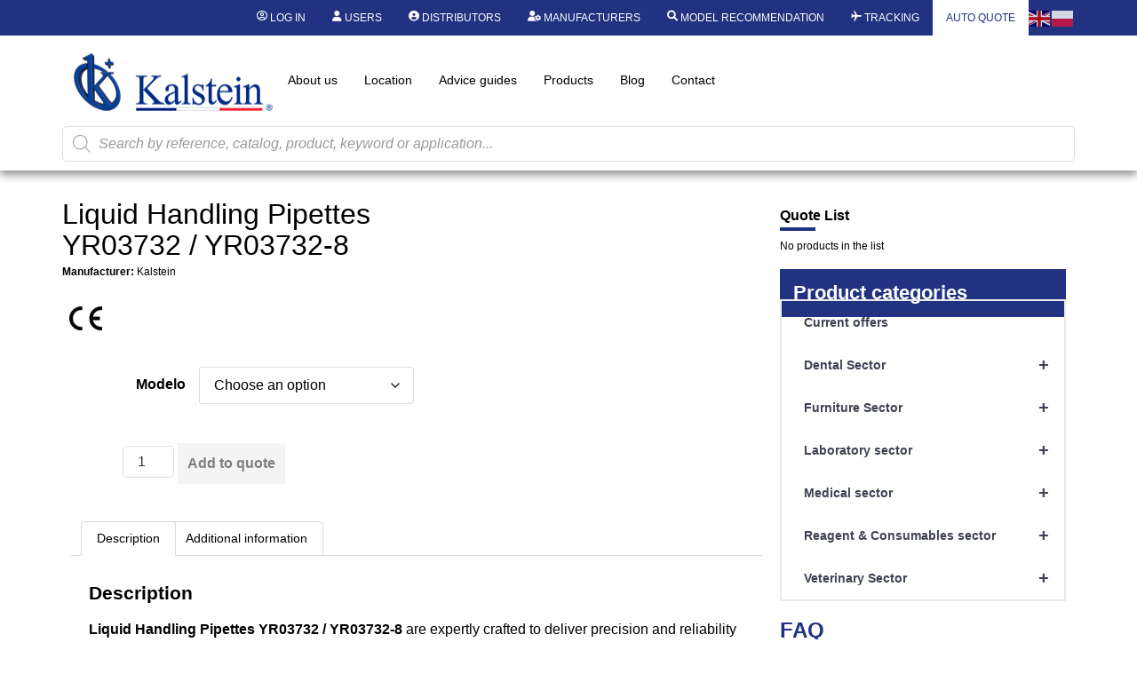

--- FILE ---
content_type: text/html; charset=UTF-8
request_url: https://kalstein.pl/product/liquid-handling-pipettes-yr03732-yr03732-8/
body_size: 53148
content:
<!DOCTYPE html>
<html lang="en-US">
<head>
	<meta charset="UTF-8" />
	<meta name="viewport" content="width=device-width, initial-scale=1, user-scalable=yes" />
	<link rel="profile" href="https://gmpg.org/xfn/11" />
	<link rel="pingback" href="https://kalstein.pl/xmlrpc.php" />
	<meta name='robots' content='index, follow, max-image-preview:large, max-snippet:-1, max-video-preview:-1' />
<meta name="uri-translation" content="on" />
	<!-- This site is optimized with the Yoast SEO plugin v26.7 - https://yoast.com/wordpress/plugins/seo/ -->
	<title>Liquid Handling Pipettes YR03732 / YR03732-8 - Kalstein</title>
	<link rel="canonical" href="https://kalstein.pl/product/liquid-handling-pipettes-yr03732-yr03732-8/" />
	<meta property="og:locale" content="en_US" />
	<meta property="og:type" content="article" />
	<meta property="og:title" content="Liquid Handling Pipettes YR03732 / YR03732-8 - Kalstein" />
	<meta property="og:description" content="Manufacturer: Kalstein" />
	<meta property="og:url" content="https://kalstein.pl/product/liquid-handling-pipettes-yr03732-yr03732-8/" />
	<meta property="og:site_name" content="Kalstein" />
	<meta property="article:modified_time" content="2025-09-17T16:45:54+00:00" />
	<meta property="og:image" content="https://kalstein.pl/wp-content/uploads/2025/09/YR03732-Kalstein-K.jpg" />
	<meta property="og:image:width" content="1337" />
	<meta property="og:image:height" content="802" />
	<meta property="og:image:type" content="image/jpeg" />
	<meta name="twitter:card" content="summary_large_image" />
	<meta name="twitter:label1" content="Est. reading time" />
	<meta name="twitter:data1" content="1 minute" />
	<script type="application/ld+json" class="yoast-schema-graph">{"@context":"https://schema.org","@graph":[{"@type":"WebPage","@id":"https://kalstein.pl/product/liquid-handling-pipettes-yr03732-yr03732-8/","url":"https://kalstein.pl/product/liquid-handling-pipettes-yr03732-yr03732-8/","name":"Liquid Handling Pipettes YR03732 / YR03732-8 - Kalstein","isPartOf":{"@id":"https://kalstein.pl/#website"},"primaryImageOfPage":{"@id":"https://kalstein.pl/product/liquid-handling-pipettes-yr03732-yr03732-8/#primaryimage"},"image":{"@id":"https://kalstein.pl/product/liquid-handling-pipettes-yr03732-yr03732-8/#primaryimage"},"thumbnailUrl":"https://kalstein.pl/wp-content/uploads/2025/09/YR03732-Kalstein-K.jpg","datePublished":"2022-04-18T15:20:32+00:00","dateModified":"2025-09-17T16:45:54+00:00","breadcrumb":{"@id":"https://kalstein.pl/product/liquid-handling-pipettes-yr03732-yr03732-8/#breadcrumb"},"inLanguage":"en-US","potentialAction":[{"@type":"ReadAction","target":["https://kalstein.pl/product/liquid-handling-pipettes-yr03732-yr03732-8/"]}]},{"@type":"ImageObject","inLanguage":"en-US","@id":"https://kalstein.pl/product/liquid-handling-pipettes-yr03732-yr03732-8/#primaryimage","url":"https://kalstein.pl/wp-content/uploads/2025/09/YR03732-Kalstein-K.jpg","contentUrl":"https://kalstein.pl/wp-content/uploads/2025/09/YR03732-Kalstein-K.jpg","width":1337,"height":802},{"@type":"BreadcrumbList","@id":"https://kalstein.pl/product/liquid-handling-pipettes-yr03732-yr03732-8/#breadcrumb","itemListElement":[{"@type":"ListItem","position":1,"name":"Portada","item":"https://kalstein.pl/"},{"@type":"ListItem","position":2,"name":"Products","item":"https://kalstein.pl/products/"},{"@type":"ListItem","position":3,"name":"Liquid Handling Pipettes YR03732 / YR03732-8"}]},{"@type":"WebSite","@id":"https://kalstein.pl/#website","url":"https://kalstein.pl/","name":"Kalstein","description":"Dedicated to the manufacture and export of high quality laboratory equipment and duration.","publisher":{"@id":"https://kalstein.pl/#organization"},"potentialAction":[{"@type":"SearchAction","target":{"@type":"EntryPoint","urlTemplate":"https://kalstein.pl/?s={search_term_string}"},"query-input":{"@type":"PropertyValueSpecification","valueRequired":true,"valueName":"search_term_string"}}],"inLanguage":"en-US"},{"@type":"Organization","@id":"https://kalstein.pl/#organization","name":"Kalstein Chile","url":"https://kalstein.pl/","logo":{"@type":"ImageObject","inLanguage":"en-US","@id":"https://kalstein.pl/#/schema/logo/image/","url":"https://kalstein.pl/wp-content/uploads/2019/11/Perfil_KALSTEIN.png","contentUrl":"https://kalstein.pl/wp-content/uploads/2019/11/Perfil_KALSTEIN.png","width":600,"height":600,"caption":"Kalstein Chile"},"image":{"@id":"https://kalstein.pl/#/schema/logo/image/"}}]}</script>
	<!-- / Yoast SEO plugin. -->


<link rel="alternate" type="application/rss+xml" title="Kalstein &raquo; Feed" href="https://kalstein.pl/feed/" />
<link rel="alternate" type="application/rss+xml" title="Kalstein &raquo; Comments Feed" href="https://kalstein.pl/comments/feed/" />
<link rel="alternate" title="oEmbed (JSON)" type="application/json+oembed" href="https://kalstein.pl/wp-json/oembed/1.0/embed?url=https%3A%2F%2Fkalstein.pl%2Fproduct%2Fliquid-handling-pipettes-yr03732-yr03732-8%2F" />
<link rel="alternate" title="oEmbed (XML)" type="text/xml+oembed" href="https://kalstein.pl/wp-json/oembed/1.0/embed?url=https%3A%2F%2Fkalstein.pl%2Fproduct%2Fliquid-handling-pipettes-yr03732-yr03732-8%2F&#038;format=xml" />
<style id='wp-img-auto-sizes-contain-inline-css'>
img:is([sizes=auto i],[sizes^="auto," i]){contain-intrinsic-size:3000px 1500px}
/*# sourceURL=wp-img-auto-sizes-contain-inline-css */
</style>
<link rel='stylesheet' id='dashicons-css' href='https://kalstein.pl/wp-includes/css/dashicons.min.css?ver=6.9' media='all' />
<style id='dashicons-inline-css'>
[data-font="Dashicons"]:before {font-family: 'Dashicons' !important;content: attr(data-icon) !important;speak: none !important;font-weight: normal !important;font-variant: normal !important;text-transform: none !important;line-height: 1 !important;font-style: normal !important;-webkit-font-smoothing: antialiased !important;-moz-osx-font-smoothing: grayscale !important;}
/*# sourceURL=dashicons-inline-css */
</style>
<link rel='stylesheet' id='elusive-css' href='https://kalstein.pl/wp-content/plugins/menu-icons/vendor/codeinwp/icon-picker/css/types/elusive.min.css?ver=2.0' media='all' />
<link rel='stylesheet' id='menu-icon-font-awesome-css' href='https://kalstein.pl/wp-content/plugins/menu-icons/css/fontawesome/css/all.min.css?ver=5.15.4' media='all' />
<link rel='stylesheet' id='menu-icons-extra-css' href='https://kalstein.pl/wp-content/plugins/menu-icons/css/extra.min.css?ver=0.13.20' media='all' />
<link rel='stylesheet' id='wpb_wmca_accordion_style-css' href='https://kalstein.pl/wp-content/plugins/wpb-accordion-menu-or-category/elementor/../assets/css/wpb_wmca_style.css?ver=1.0' media='all' />
<link rel='stylesheet' id='jkit-elements-main-css' href='https://kalstein.pl/wp-content/plugins/jeg-elementor-kit/assets/css/elements/main.css?ver=3.0.2' media='all' />
<style id='wp-emoji-styles-inline-css'>

	img.wp-smiley, img.emoji {
		display: inline !important;
		border: none !important;
		box-shadow: none !important;
		height: 1em !important;
		width: 1em !important;
		margin: 0 0.07em !important;
		vertical-align: -0.1em !important;
		background: none !important;
		padding: 0 !important;
	}
/*# sourceURL=wp-emoji-styles-inline-css */
</style>
<link rel='stylesheet' id='wp-block-library-css' href='https://kalstein.pl/wp-includes/css/dist/block-library/style.min.css?ver=6.9' media='all' />
<style id='b3dviewer-modelviewer-style-inline-css'>
.b3dviewer-wrapper{height:100%;max-width:100%;min-width:150px;width:100%}.b3dviewer-wrapper:fullscreen{background:#fff}.b3dviewer .activate_ar{background-color:#fff;border:none;border-radius:4px;position:absolute;right:16px;top:16px}.b3dviewer aligncenter{text-align:left}.b3dviewer-wrapper model-viewer{height:100%;position:relative;width:100%}.b3dviewer-wrapper .slider{bottom:16px;overflow:hidden;position:absolute;text-align:center;width:-moz-fit-content;width:fit-content}.b3dviewer-wrapper *{box-sizing:border-box}.b3dviewer-wrapper .slides{display:flex;overflow-x:auto;scroll-behavior:smooth;scroll-snap-type:x mandatory;-webkit-overflow-scrolling:touch;margin-left:10px;overflow-y:hidden}.modelThumbs .selected,.slides .slide.selected{border:2px solid #b3b3b3}.slideController{align-items:center;display:flex;justify-content:space-between;position:absolute;top:50%;width:100%}.slideController .arrow-left,.slideController .arrow-right{cursor:pointer}.slideController .arrow-left.disabled,.slideController .arrow-right.disabled{cursor:not-allowed;opacity:.3}.slides .slide{background-color:#fff;background-position:50%;background-repeat:no-repeat;background-size:contain;border:none;border-radius:5px;cursor:pointer;display:flex;flex-shrink:0;height:90px;margin-right:10px;padding:5px;scroll-snap-align:start;width:90px}@media(max-width:576px){.slides .slide{height:60px;width:60px}}.slides .slide-number{background:#ebebeb;text-align:center}.slides .slide-number span{color:#666;font-size:65px;margin:auto;text-align:center}.b3dviewer-wrapper .slide img{border-radius:5px;width:100%}.b3dviewer-wrapper .slide img,.modelViewerBlock .woocommerce .bp_model_parent.b3dviewer-wrapper img,.woocommerce div.product div.images img{height:100%;-o-object-fit:cover;object-fit:cover}.bp_model_parent{max-width:100%}.bp_model_parent .DMC canvas{pointer-events:none}.bp_model_parent:fullscreen{height:100vh}.bp_model_parent:fullscreen .online_3d_viewer{height:100vh!important;width:100vw!important}.online_3d_viewer{align-items:center;display:flex;flex-direction:column;justify-content:center;max-width:100%}.online_3d_viewer div:last-child{text-align:center;vertical-align:center}#openBtn{bottom:10px;box-sizing:border-box;padding:5px;right:10px}#closeBtn,#openBtn{position:absolute;z-index:999999;fill:#333;background:#fff;border-radius:2px;cursor:pointer}#closeBtn{display:none;right:20px;top:10px}.b3dviewer .fullscreen #closeBtn{display:block}.modelViewerBlock,.modelViewerBlock.b3dviewer{max-width:100%}.modelViewerBlock .alignend,.modelViewerBlock .alignright,.modelViewerBlock.b3dviewer .alignend,.modelViewerBlock.b3dviewer .alignright{float:none;margin-left:auto}.modelViewerBlock .aligncenter,.modelViewerBlock.b3dviewer .aligncenter{margin-left:auto;margin-right:auto}.modelViewerBlock .alignleft,.modelViewerBlock .alignstart,.modelViewerBlock.b3dviewer .alignleft,.modelViewerBlock.b3dviewer .alignstart{float:none;margin-right:auto}.modelViewerBlock .fullscreen,.modelViewerBlock.b3dviewer .fullscreen{animation-duration:.5s;animation-name:fullscreen;background:#fff;height:100vh!important;left:0;position:fixed;top:0;width:100vw!important;z-index:99999}.modelViewerBlock #openBtn,.modelViewerBlock.b3dviewer #openBtn{display:none}@media screen and (max-width:768px){.modelViewerBlock #openBtn,.modelViewerBlock.b3dviewer #openBtn{display:block}}.modelViewerBlock .bp_model_parent:fullscreen #openBtn,.modelViewerBlock.b3dviewer .bp_model_parent:fullscreen #openBtn{display:none}.modelViewerBlock .bp_model_parent:fullscreen #closeBtn,.modelViewerBlock.b3dviewer .bp_model_parent:fullscreen #closeBtn{display:block}.modelViewerBlock #default-poster,.modelViewerBlock.b3dviewer #default-poster{background-color:transparent;background-size:cover;border:none;height:100%;outline:none;width:100%}.modelViewerBlock .modelThumbs,.modelViewerBlock.b3dviewer .modelThumbs{display:flex;flex-wrap:wrap;gap:10px;margin-top:10px;max-width:100%}.modelViewerBlock .modelThumbs .thumbsItem,.modelViewerBlock.b3dviewer .modelThumbs .thumbsItem{cursor:pointer;height:80px;width:100px}.b3dviewer-wrapper .select{background:#fff;border-radius:3px;display:inline-block;margin-left:5px;margin-top:5px;padding:5px 12px}.b3dviewer-wrapper .select select{display:inline-block;padding:0 24px 0 8px;width:auto}.percentageWrapper .overlay{background:rgba(51,51,51,.631);height:100%;left:0;position:absolute;top:0;width:100%}.percentageWrapper .percentage{color:#fff;left:50%;position:absolute;top:50%;transform:translate(-50%,-50%)}.b3dviewer .fullscreen model-viewer{height:100%!important}model-viewer.hide_progressbar::part(default-progress-bar){display:none}.woocommerce-page #content .ast-woocommerce-container div.product .b3dviewer_woo_wrapper div.images,.woocommerce-page .b3dviewer_woo_wrapper .b3dviewer.woocommerce,.woocommerce-page .b3dviewer_woo_wrapper .woocommerce-product-gallery.images,.woocommerce-product-gallery.images .b3dviewer.woocommerce{width:100%}.woocommerce #content div.product .product-summary-wrapper div.images:not(.avada-product-gallery){width:48%}.woocommerce #content div.product .owp-product-nav-wrap+div.images{width:52%}div#st-primary-content .product.type-product .woocommerce-product-gallery.images.images{width:44%}.b3dviewer_woo_wrapper{display:flex;flex-direction:column;float:left;width:48%}.woocommerce-page .product .b3dviewer.woocommerce:not(.b3dviewer_woo_wrapper .b3dviewer.woocommerce){float:left;width:48%}#animations{font-size:16px}.b3dviewer-wrapper .select{display:none;margin-right:10px}.b3dviewer-wrapper .select select{margin-left:10px}.fullscreen .online_3d_viewer,.fullscreen canvas{height:100%!important;width:100%!important}.woocommerce-product-gallery.woocommerce-product-gallery--with-images:not(.avada-product-gallery){display:flex;flex-direction:column}.woocommerce #content div.product div.images.avada-product-gallery{display:block!important;float:left;width:500px}.theme-woodmart .woocommerce-product-gallery.woocommerce-product-gallery--with-images{flex-direction:row}.modelViewerBlock #default-poster{pointer-events:none}@media only screen and (min-width:768px){.woocommerce #content .shoptimizer-archive div.product div.images{width:60%}}.bp3dv-model-main{bottom:0;left:0;overflow:hidden;right:0;text-align:center;top:0;-webkit-overflow-scrolling:touch;display:none;opacity:0;outline:0;overflow-x:hidden;overflow-y:auto;transition:opacity .15s linear,z-index .15;z-index:-1}.bp3dv-model-main:target{z-index:99999}.bp3dv-model-main:target,.model-open{height:auto;opacity:1;overflow:hidden;position:fixed}.model-open{display:block;z-index:9999999}.bp3dv-model-inner{display:inline-block;margin:30px auto;max-width:90%;transform:translateY(-25%);transition:transform .3s ease-out;vertical-align:middle;width:900px}.bp3dv-model-wrap{background-clip:padding-box;background-color:#fff;border:1px solid #999;border:1px solid rgba(0,0,0,.2);border-radius:6px;box-shadow:0 3px 9px rgba(0,0,0,.5);box-sizing:border-box;display:block;max-height:calc(100vh - 70px);outline:0;padding:20px;position:relative;text-align:left;width:100%}.bp3dv-model-main:target,.model-open .bp3dv-model-inner{position:relative;transform:translate(0);z-index:9999}.bp3dv-model-main:target,.model-open .bg-overlay{background:rgba(0,0,0,.8);position:fixed;z-index:99}.bg-overlay{background:transparent;bottom:0;height:100vh;left:0;right:0;top:0;transition:background .15s linear;width:100%;z-index:0}.close-btn{color:#fff;cursor:pointer;font-family:none;font-size:30px;font-weight:700;line-height:135%;position:absolute;right:-15px;top:-35px;z-index:99}@media screen and (min-width:800px){.bp3dv-model-main:before{content:"";display:inline-block;height:auto;height:100%;margin-right:0;vertical-align:middle}}@media screen and (max-width:799px){.bp3dv-model-inner{margin-top:45px}}.bp3dv_a_popup_opener{position:relative}.bp3dv_a_popup_opener:before{content:"";cursor:pointer;display:inline-block;height:100%;position:absolute;width:100%;z-index:9999}.bp3dv_play_icon:before{color:#fff;content:"";font-family:FontAwesome;font-size:100px;height:auto;left:50%;opacity:.8;position:absolute;text-shadow:0 0 30px rgba(0,0,0,.5);top:50%;transform:translate(-50%,-50%);-webkit-transform:translate(-50%,-50%);width:auto}.bp3dv_play_icon:before:hover:before{color:#eee}.bp3d_custom_selector_models{height:0;overflow:hidden}.single-product #main-content>.clearfix,.single-product.et_pb_pagebuilder_layout .clearfix>.woocommerce-product-gallery{display:none}.woocommerce-product-gallery .position_top{margin-bottom:10px}.woocommerce-product-gallery .position_bottom{margin-top:10px}.type-product.product .product-summary-wrapper .product-modal-wrap .woocommerce-product-gallery.images{display:block}.modelViewerBlock .view_3d,.modelViewerBlock .view_img{display:none}.modelViewerBlock .position-bottom-left,.modelViewerBlock .position-bottom-right,.modelViewerBlock .position-top-left,.modelViewerBlock .position-top-right{display:flex;flex-direction:column;gap:10px;position:absolute}.modelViewerBlock .position-bottom-left{bottom:10px;left:10px}.modelViewerBlock .position-bottom-right{bottom:10px;right:10px}.modelViewerBlock .position-top-right{right:10px;top:10px}.modelViewerBlock .position-top-left{left:10px;top:10px}.modelViewerBlock .fullscreen-close{display:none}.modelViewerBlock .b3dviewer-wrapper.fullscreen .fullscreen-close{display:block}.modelViewerBlock .bp_model_parent:fullscreen .fullscreen-close{display:block}.modelViewerBlock .bp_model_parent:fullscreen .fullscreen-open{display:none}.modelViewerBlock .control-btn{background:#fff;border:1px solid #e8e8e8;border-radius:5px;box-sizing:border-box;cursor:pointer;height:35px;padding:4px;width:35px;z-index:999}.modelViewerBlock .ar-qrcode{display:flex}.modelViewerBlock .ar-qrcode .qr-content{align-items:center;background:#fff;border:1px solid #e8e8e8;border-radius:5px;bottom:0;box-sizing:border-box;display:none;flex-direction:column;font-size:12px;justify-content:center;left:45px;overflow:hidden;padding-top:10px;position:absolute;text-align:center;transition:all .3s ease-in-out;width:145px;z-index:999}.modelViewerBlock .ar-qrcode .qr-content p{line-height:normal;margin:0 10px}.modelViewerBlock .ar-qrcode .close{display:none}.modelViewerBlock .ar-qrcode.active .qr-content{display:flex;width:100px}.modelViewerBlock .ar-qrcode.active .ar-qr-opener{display:none}.modelViewerBlock .ar-qrcode.active .close{display:block}.modelViewerBlock .hotspot{background-color:#fff;border:none;border-radius:10px;box-sizing:border-box;display:block;height:20px;padding:0;pointer-events:none;width:20px}.modelViewerBlock .view-button{background:#fff;border:none;border-radius:4px;box-shadow:0 2px 4px rgba(0,0,0,.25);box-sizing:border-box;color:rgba(0,0,0,.8);display:block;font-family:Futura,Helvetica Neue,sans-serif;font-size:12px;font-weight:700;max-width:128px;outline:none;overflow-wrap:break-word;padding:10px;position:absolute;transform:translate3d(-50%,-50%,0);width:-moz-max-content;width:max-content}.modelViewerBlock .annotation{background-color:#fff;border:1px solid #e8e8e8;border-radius:10px;color:#222;max-width:-moz-max-content;max-width:max-content;padding:6px 9px;position:absolute;transform:translate(10px,10px);white-space:pre-wrap;width:200px}.modelViewerBlock .style-1.view-button{height:-moz-max-content;height:max-content;padding:6px 9px;width:-moz-max-content;width:max-content}.modelViewerBlock .style-2 .annotation{left:10px;top:22px}.modelViewerBlock .style-2.view-button{border-radius:50px;padding:6px 9px}.modelViewerBlock .style-3 .annotation,.modelViewerBlock .style-4 .annotation{display:none;left:10px;top:20px}.modelViewerBlock .style-3.view-button,.modelViewerBlock .style-4.view-button{border-radius:50px;padding:6px 9px}.modelViewerBlock .style-3.view-button:hover .annotation,.modelViewerBlock .style-4.view-button:hover .annotation{display:block}.modelViewerBlock .style-4.view-button{background-color:transparent;padding:0}.modelViewerBlock .style-4 .hotspot-icon{background:#fff;border-radius:50px;height:24px;width:24px}.productListItem{background:hsla(0,0%,87%,.118);height:100%;left:0;overflow:hidden;position:absolute;top:0;width:100%;z-index:1}.productListItem .b3dviewer-wrapper{visibility:hidden}.productListItem .cameraBtn{display:none}.productListItem .view_3d,.productListItem .view_img{bottom:10px;position:absolute;right:10px}.productListItem .view_img{right:10px;top:10px}.productListItem .view_3d{display:block}.productListItem.active .b3dviewer-wrapper{visibility:visible}.productListItem.active .view_3d{display:none}.productListItem.active .view_img{display:block;z-index:999}.woocommerce div.product div.images .bp3d_slick_model_container img{display:none}#bp3d-viewer-1 .b3dviewer-wrapper.fullscreen{height:100vh;left:0;overflow:hidden;position:fixed;top:0;width:100vw;z-index:999}@media screen and (max-width:768px){.bluePlaylist{height:auto!important;max-height:-moz-fit-content!important;max-height:fit-content!important}}

/*# sourceURL=https://kalstein.pl/wp-content/plugins/3d-viewer-premium/build/blocks/3d-viewer/view.css */
</style>
<link rel='stylesheet' id='bp3d-custom-style-css' href='https://kalstein.pl/wp-content/plugins/3d-viewer-premium/public/css/custom-style.css?ver=1.8.2' media='all' />
<style id='global-styles-inline-css'>
:root{--wp--preset--aspect-ratio--square: 1;--wp--preset--aspect-ratio--4-3: 4/3;--wp--preset--aspect-ratio--3-4: 3/4;--wp--preset--aspect-ratio--3-2: 3/2;--wp--preset--aspect-ratio--2-3: 2/3;--wp--preset--aspect-ratio--16-9: 16/9;--wp--preset--aspect-ratio--9-16: 9/16;--wp--preset--color--black: #000000;--wp--preset--color--cyan-bluish-gray: #abb8c3;--wp--preset--color--white: #ffffff;--wp--preset--color--pale-pink: #f78da7;--wp--preset--color--vivid-red: #cf2e2e;--wp--preset--color--luminous-vivid-orange: #ff6900;--wp--preset--color--luminous-vivid-amber: #fcb900;--wp--preset--color--light-green-cyan: #7bdcb5;--wp--preset--color--vivid-green-cyan: #00d084;--wp--preset--color--pale-cyan-blue: #8ed1fc;--wp--preset--color--vivid-cyan-blue: #0693e3;--wp--preset--color--vivid-purple: #9b51e0;--wp--preset--gradient--vivid-cyan-blue-to-vivid-purple: linear-gradient(135deg,rgb(6,147,227) 0%,rgb(155,81,224) 100%);--wp--preset--gradient--light-green-cyan-to-vivid-green-cyan: linear-gradient(135deg,rgb(122,220,180) 0%,rgb(0,208,130) 100%);--wp--preset--gradient--luminous-vivid-amber-to-luminous-vivid-orange: linear-gradient(135deg,rgb(252,185,0) 0%,rgb(255,105,0) 100%);--wp--preset--gradient--luminous-vivid-orange-to-vivid-red: linear-gradient(135deg,rgb(255,105,0) 0%,rgb(207,46,46) 100%);--wp--preset--gradient--very-light-gray-to-cyan-bluish-gray: linear-gradient(135deg,rgb(238,238,238) 0%,rgb(169,184,195) 100%);--wp--preset--gradient--cool-to-warm-spectrum: linear-gradient(135deg,rgb(74,234,220) 0%,rgb(151,120,209) 20%,rgb(207,42,186) 40%,rgb(238,44,130) 60%,rgb(251,105,98) 80%,rgb(254,248,76) 100%);--wp--preset--gradient--blush-light-purple: linear-gradient(135deg,rgb(255,206,236) 0%,rgb(152,150,240) 100%);--wp--preset--gradient--blush-bordeaux: linear-gradient(135deg,rgb(254,205,165) 0%,rgb(254,45,45) 50%,rgb(107,0,62) 100%);--wp--preset--gradient--luminous-dusk: linear-gradient(135deg,rgb(255,203,112) 0%,rgb(199,81,192) 50%,rgb(65,88,208) 100%);--wp--preset--gradient--pale-ocean: linear-gradient(135deg,rgb(255,245,203) 0%,rgb(182,227,212) 50%,rgb(51,167,181) 100%);--wp--preset--gradient--electric-grass: linear-gradient(135deg,rgb(202,248,128) 0%,rgb(113,206,126) 100%);--wp--preset--gradient--midnight: linear-gradient(135deg,rgb(2,3,129) 0%,rgb(40,116,252) 100%);--wp--preset--font-size--small: 13px;--wp--preset--font-size--medium: 20px;--wp--preset--font-size--large: 36px;--wp--preset--font-size--x-large: 42px;--wp--preset--spacing--20: 0.44rem;--wp--preset--spacing--30: 0.67rem;--wp--preset--spacing--40: 1rem;--wp--preset--spacing--50: 1.5rem;--wp--preset--spacing--60: 2.25rem;--wp--preset--spacing--70: 3.38rem;--wp--preset--spacing--80: 5.06rem;--wp--preset--shadow--natural: 6px 6px 9px rgba(0, 0, 0, 0.2);--wp--preset--shadow--deep: 12px 12px 50px rgba(0, 0, 0, 0.4);--wp--preset--shadow--sharp: 6px 6px 0px rgba(0, 0, 0, 0.2);--wp--preset--shadow--outlined: 6px 6px 0px -3px rgb(255, 255, 255), 6px 6px rgb(0, 0, 0);--wp--preset--shadow--crisp: 6px 6px 0px rgb(0, 0, 0);}:root { --wp--style--global--content-size: 800px;--wp--style--global--wide-size: 1200px; }:where(body) { margin: 0; }.wp-site-blocks > .alignleft { float: left; margin-right: 2em; }.wp-site-blocks > .alignright { float: right; margin-left: 2em; }.wp-site-blocks > .aligncenter { justify-content: center; margin-left: auto; margin-right: auto; }:where(.wp-site-blocks) > * { margin-block-start: 24px; margin-block-end: 0; }:where(.wp-site-blocks) > :first-child { margin-block-start: 0; }:where(.wp-site-blocks) > :last-child { margin-block-end: 0; }:root { --wp--style--block-gap: 24px; }:root :where(.is-layout-flow) > :first-child{margin-block-start: 0;}:root :where(.is-layout-flow) > :last-child{margin-block-end: 0;}:root :where(.is-layout-flow) > *{margin-block-start: 24px;margin-block-end: 0;}:root :where(.is-layout-constrained) > :first-child{margin-block-start: 0;}:root :where(.is-layout-constrained) > :last-child{margin-block-end: 0;}:root :where(.is-layout-constrained) > *{margin-block-start: 24px;margin-block-end: 0;}:root :where(.is-layout-flex){gap: 24px;}:root :where(.is-layout-grid){gap: 24px;}.is-layout-flow > .alignleft{float: left;margin-inline-start: 0;margin-inline-end: 2em;}.is-layout-flow > .alignright{float: right;margin-inline-start: 2em;margin-inline-end: 0;}.is-layout-flow > .aligncenter{margin-left: auto !important;margin-right: auto !important;}.is-layout-constrained > .alignleft{float: left;margin-inline-start: 0;margin-inline-end: 2em;}.is-layout-constrained > .alignright{float: right;margin-inline-start: 2em;margin-inline-end: 0;}.is-layout-constrained > .aligncenter{margin-left: auto !important;margin-right: auto !important;}.is-layout-constrained > :where(:not(.alignleft):not(.alignright):not(.alignfull)){max-width: var(--wp--style--global--content-size);margin-left: auto !important;margin-right: auto !important;}.is-layout-constrained > .alignwide{max-width: var(--wp--style--global--wide-size);}body .is-layout-flex{display: flex;}.is-layout-flex{flex-wrap: wrap;align-items: center;}.is-layout-flex > :is(*, div){margin: 0;}body .is-layout-grid{display: grid;}.is-layout-grid > :is(*, div){margin: 0;}body{padding-top: 0px;padding-right: 0px;padding-bottom: 0px;padding-left: 0px;}a:where(:not(.wp-element-button)){text-decoration: underline;}:root :where(.wp-element-button, .wp-block-button__link){background-color: #32373c;border-width: 0;color: #fff;font-family: inherit;font-size: inherit;font-style: inherit;font-weight: inherit;letter-spacing: inherit;line-height: inherit;padding-top: calc(0.667em + 2px);padding-right: calc(1.333em + 2px);padding-bottom: calc(0.667em + 2px);padding-left: calc(1.333em + 2px);text-decoration: none;text-transform: inherit;}.has-black-color{color: var(--wp--preset--color--black) !important;}.has-cyan-bluish-gray-color{color: var(--wp--preset--color--cyan-bluish-gray) !important;}.has-white-color{color: var(--wp--preset--color--white) !important;}.has-pale-pink-color{color: var(--wp--preset--color--pale-pink) !important;}.has-vivid-red-color{color: var(--wp--preset--color--vivid-red) !important;}.has-luminous-vivid-orange-color{color: var(--wp--preset--color--luminous-vivid-orange) !important;}.has-luminous-vivid-amber-color{color: var(--wp--preset--color--luminous-vivid-amber) !important;}.has-light-green-cyan-color{color: var(--wp--preset--color--light-green-cyan) !important;}.has-vivid-green-cyan-color{color: var(--wp--preset--color--vivid-green-cyan) !important;}.has-pale-cyan-blue-color{color: var(--wp--preset--color--pale-cyan-blue) !important;}.has-vivid-cyan-blue-color{color: var(--wp--preset--color--vivid-cyan-blue) !important;}.has-vivid-purple-color{color: var(--wp--preset--color--vivid-purple) !important;}.has-black-background-color{background-color: var(--wp--preset--color--black) !important;}.has-cyan-bluish-gray-background-color{background-color: var(--wp--preset--color--cyan-bluish-gray) !important;}.has-white-background-color{background-color: var(--wp--preset--color--white) !important;}.has-pale-pink-background-color{background-color: var(--wp--preset--color--pale-pink) !important;}.has-vivid-red-background-color{background-color: var(--wp--preset--color--vivid-red) !important;}.has-luminous-vivid-orange-background-color{background-color: var(--wp--preset--color--luminous-vivid-orange) !important;}.has-luminous-vivid-amber-background-color{background-color: var(--wp--preset--color--luminous-vivid-amber) !important;}.has-light-green-cyan-background-color{background-color: var(--wp--preset--color--light-green-cyan) !important;}.has-vivid-green-cyan-background-color{background-color: var(--wp--preset--color--vivid-green-cyan) !important;}.has-pale-cyan-blue-background-color{background-color: var(--wp--preset--color--pale-cyan-blue) !important;}.has-vivid-cyan-blue-background-color{background-color: var(--wp--preset--color--vivid-cyan-blue) !important;}.has-vivid-purple-background-color{background-color: var(--wp--preset--color--vivid-purple) !important;}.has-black-border-color{border-color: var(--wp--preset--color--black) !important;}.has-cyan-bluish-gray-border-color{border-color: var(--wp--preset--color--cyan-bluish-gray) !important;}.has-white-border-color{border-color: var(--wp--preset--color--white) !important;}.has-pale-pink-border-color{border-color: var(--wp--preset--color--pale-pink) !important;}.has-vivid-red-border-color{border-color: var(--wp--preset--color--vivid-red) !important;}.has-luminous-vivid-orange-border-color{border-color: var(--wp--preset--color--luminous-vivid-orange) !important;}.has-luminous-vivid-amber-border-color{border-color: var(--wp--preset--color--luminous-vivid-amber) !important;}.has-light-green-cyan-border-color{border-color: var(--wp--preset--color--light-green-cyan) !important;}.has-vivid-green-cyan-border-color{border-color: var(--wp--preset--color--vivid-green-cyan) !important;}.has-pale-cyan-blue-border-color{border-color: var(--wp--preset--color--pale-cyan-blue) !important;}.has-vivid-cyan-blue-border-color{border-color: var(--wp--preset--color--vivid-cyan-blue) !important;}.has-vivid-purple-border-color{border-color: var(--wp--preset--color--vivid-purple) !important;}.has-vivid-cyan-blue-to-vivid-purple-gradient-background{background: var(--wp--preset--gradient--vivid-cyan-blue-to-vivid-purple) !important;}.has-light-green-cyan-to-vivid-green-cyan-gradient-background{background: var(--wp--preset--gradient--light-green-cyan-to-vivid-green-cyan) !important;}.has-luminous-vivid-amber-to-luminous-vivid-orange-gradient-background{background: var(--wp--preset--gradient--luminous-vivid-amber-to-luminous-vivid-orange) !important;}.has-luminous-vivid-orange-to-vivid-red-gradient-background{background: var(--wp--preset--gradient--luminous-vivid-orange-to-vivid-red) !important;}.has-very-light-gray-to-cyan-bluish-gray-gradient-background{background: var(--wp--preset--gradient--very-light-gray-to-cyan-bluish-gray) !important;}.has-cool-to-warm-spectrum-gradient-background{background: var(--wp--preset--gradient--cool-to-warm-spectrum) !important;}.has-blush-light-purple-gradient-background{background: var(--wp--preset--gradient--blush-light-purple) !important;}.has-blush-bordeaux-gradient-background{background: var(--wp--preset--gradient--blush-bordeaux) !important;}.has-luminous-dusk-gradient-background{background: var(--wp--preset--gradient--luminous-dusk) !important;}.has-pale-ocean-gradient-background{background: var(--wp--preset--gradient--pale-ocean) !important;}.has-electric-grass-gradient-background{background: var(--wp--preset--gradient--electric-grass) !important;}.has-midnight-gradient-background{background: var(--wp--preset--gradient--midnight) !important;}.has-small-font-size{font-size: var(--wp--preset--font-size--small) !important;}.has-medium-font-size{font-size: var(--wp--preset--font-size--medium) !important;}.has-large-font-size{font-size: var(--wp--preset--font-size--large) !important;}.has-x-large-font-size{font-size: var(--wp--preset--font-size--x-large) !important;}
:root :where(.wp-block-pullquote){font-size: 1.5em;line-height: 1.6;}
/*# sourceURL=global-styles-inline-css */
</style>
<link rel='stylesheet' id='contact-form-7-css' href='https://kalstein.pl/wp-content/plugins/contact-form-7/includes/css/styles.css?ver=6.1.4' media='all' />
<link rel='stylesheet' id='photoswipe-css' href='https://kalstein.pl/wp-content/plugins/woocommerce/assets/css/photoswipe/photoswipe.min.css?ver=10.4.3' media='all' />
<link rel='stylesheet' id='photoswipe-default-skin-css' href='https://kalstein.pl/wp-content/plugins/woocommerce/assets/css/photoswipe/default-skin/default-skin.min.css?ver=10.4.3' media='all' />
<link rel='stylesheet' id='woocommerce-layout-css' href='https://kalstein.pl/wp-content/plugins/woocommerce/assets/css/woocommerce-layout.css?ver=10.4.3' media='all' />
<link rel='stylesheet' id='woocommerce-smallscreen-css' href='https://kalstein.pl/wp-content/plugins/woocommerce/assets/css/woocommerce-smallscreen.css?ver=10.4.3' media='only screen and (max-width: 768px)' />
<link rel='stylesheet' id='woocommerce-general-css' href='https://kalstein.pl/wp-content/plugins/woocommerce/assets/css/woocommerce.css?ver=10.4.3' media='all' />
<style id='woocommerce-inline-inline-css'>
.woocommerce form .form-row .required { visibility: visible; }
/*# sourceURL=woocommerce-inline-inline-css */
</style>
<link rel='stylesheet' id='wpcf7-redirect-script-frontend-css' href='https://kalstein.pl/wp-content/plugins/wpcf7-redirect/build/assets/frontend-script.css?ver=2c532d7e2be36f6af233' media='all' />
<link rel='stylesheet' id='dgwt-wcas-style-css' href='https://kalstein.pl/wp-content/plugins/ajax-search-for-woocommerce-premium/assets/css/style.min.css?ver=1.30.1' media='all' />
<link rel='stylesheet' id='elementor-frontend-css' href='https://kalstein.pl/wp-content/plugins/elementor/assets/css/frontend.min.css?ver=3.34.1' media='all' />
<link rel='stylesheet' id='elementor-post-82234-css' href='https://kalstein.pl/wp-content/uploads/elementor/css/post-82234.css?ver=1767883830' media='all' />
<link rel='stylesheet' id='hello-elementor-css' href='https://kalstein.pl/wp-content/themes/hello-elementor/assets/css/reset.css?ver=3.4.5' media='all' />
<link rel='stylesheet' id='hello-elementor-theme-style-css' href='https://kalstein.pl/wp-content/themes/hello-elementor/assets/css/theme.css?ver=3.4.5' media='all' />
<link rel='stylesheet' id='hello-elementor-header-footer-css' href='https://kalstein.pl/wp-content/themes/hello-elementor/assets/css/header-footer.css?ver=3.4.5' media='all' />
<link rel='stylesheet' id='widget-heading-css' href='https://kalstein.pl/wp-content/plugins/elementor/assets/css/widget-heading.min.css?ver=3.34.1' media='all' />
<link rel='stylesheet' id='widget-woocommerce-product-add-to-cart-css' href='https://kalstein.pl/wp-content/plugins/elementor-pro/assets/css/widget-woocommerce-product-add-to-cart.min.css?ver=3.32.0' media='all' />
<link rel='stylesheet' id='widget-woocommerce-product-images-css' href='https://kalstein.pl/wp-content/plugins/elementor-pro/assets/css/widget-woocommerce-product-images.min.css?ver=3.32.0' media='all' />
<link rel='stylesheet' id='widget-woocommerce-product-data-tabs-css' href='https://kalstein.pl/wp-content/plugins/elementor-pro/assets/css/widget-woocommerce-product-data-tabs.min.css?ver=3.32.0' media='all' />
<link rel='stylesheet' id='widget-woocommerce-products-css' href='https://kalstein.pl/wp-content/plugins/elementor-pro/assets/css/widget-woocommerce-products.min.css?ver=3.32.0' media='all' />
<link rel='stylesheet' id='widget-divider-css' href='https://kalstein.pl/wp-content/plugins/elementor/assets/css/widget-divider.min.css?ver=3.34.1' media='all' />
<link rel='stylesheet' id='elementor-post-82246-css' href='https://kalstein.pl/wp-content/uploads/elementor/css/post-82246.css?ver=1767883835' media='all' />
<link rel='stylesheet' id='yith_ywraq_frontend-css' href='https://kalstein.pl/wp-content/plugins/yith-woocommerce-request-a-quote-premium/assets/css/ywraq-frontend.css?ver=4.39.0' media='all' />
<style id='yith_ywraq_frontend-inline-css'>
:root {
		--ywraq_layout_button_bg_color: rgb(234,234,234);
		--ywraq_layout_button_bg_color_hover: rgb(33,50,128);
		--ywraq_layout_button_border_color: rgb(234,234,234);
		--ywraq_layout_button_border_color_hover: rgb(33,50,128);
		--ywraq_layout_button_color: rgb(0,0,0);
		--ywraq_layout_button_color_hover: #ffffff;
		
		--ywraq_checkout_button_bg_color: rgb(234,234,234);
		--ywraq_checkout_button_bg_color_hover: rgb(33,50,128);
		--ywraq_checkout_button_border_color: rgb(234,234,234);
		--ywraq_checkout_button_border_color_hover: rgb(33,50,128);
		--ywraq_checkout_button_color: rgb(0,0,0);
		--ywraq_checkout_button_color_hover: #ffffff;
		
		--ywraq_accept_button_bg_color: #0066b4;
		--ywraq_accept_button_bg_color_hover: #044a80;
		--ywraq_accept_button_border_color: #0066b4;
		--ywraq_accept_button_border_color_hover: #044a80;
		--ywraq_accept_button_color: #ffffff;
		--ywraq_accept_button_color_hover: #ffffff;
		
		--ywraq_reject_button_bg_color: transparent;
		--ywraq_reject_button_bg_color_hover: #CC2B2B;
		--ywraq_reject_button_border_color: #CC2B2B;
		--ywraq_reject_button_border_color_hover: #CC2B2B;
		--ywraq_reject_button_color: #CC2B2B;
		--ywraq_reject_button_color_hover: #ffffff;
		}		
.woocommerce.single-product button.single_add_to_cart_button.button {margin-right: 5px;}
	.woocommerce.single-product .product .yith-ywraq-add-to-quote {display: inline-block; vertical-align: middle;margin-top: 5px;}
	
.single_variation_wrap .variations_button button.button{
	                 display:none!important;
	                }
/*# sourceURL=yith_ywraq_frontend-inline-css */
</style>
<link rel='stylesheet' id='eael-general-css' href='https://kalstein.pl/wp-content/plugins/essential-addons-for-elementor-lite/assets/front-end/css/view/general.min.css?ver=6.5.5' media='all' />
<script src="https://kalstein.pl/wp-includes/js/jquery/jquery.min.js?ver=3.7.1" id="jquery-core-js"></script>
<script src="https://kalstein.pl/wp-includes/js/jquery/jquery-migrate.min.js?ver=3.4.1" id="jquery-migrate-js"></script>
<script src="https://kalstein.pl/wp-content/plugins/woocommerce/assets/js/jquery-blockui/jquery.blockUI.min.js?ver=2.7.0-wc.10.4.3" id="wc-jquery-blockui-js" defer data-wp-strategy="defer"></script>
<script id="wc-add-to-cart-js-extra">
var wc_add_to_cart_params = {"ajax_url":"/wp-admin/admin-ajax.php","wc_ajax_url":"/?wc-ajax=%%endpoint%%","i18n_view_cart":"View cart","cart_url":"https://kalstein.pl","is_cart":"","cart_redirect_after_add":"no","gt_translate_keys":["i18n_view_cart",{"key":"cart_url","format":"url"}]};
//# sourceURL=wc-add-to-cart-js-extra
</script>
<script src="https://kalstein.pl/wp-content/plugins/woocommerce/assets/js/frontend/add-to-cart.min.js?ver=10.4.3" id="wc-add-to-cart-js" defer data-wp-strategy="defer"></script>
<script src="https://kalstein.pl/wp-content/plugins/woocommerce/assets/js/zoom/jquery.zoom.min.js?ver=1.7.21-wc.10.4.3" id="wc-zoom-js" defer data-wp-strategy="defer"></script>
<script src="https://kalstein.pl/wp-content/plugins/woocommerce/assets/js/flexslider/jquery.flexslider.min.js?ver=2.7.2-wc.10.4.3" id="wc-flexslider-js" defer data-wp-strategy="defer"></script>
<script src="https://kalstein.pl/wp-content/plugins/woocommerce/assets/js/photoswipe/photoswipe.min.js?ver=4.1.1-wc.10.4.3" id="wc-photoswipe-js" defer data-wp-strategy="defer"></script>
<script src="https://kalstein.pl/wp-content/plugins/woocommerce/assets/js/photoswipe/photoswipe-ui-default.min.js?ver=4.1.1-wc.10.4.3" id="wc-photoswipe-ui-default-js" defer data-wp-strategy="defer"></script>
<script id="wc-single-product-js-extra">
var wc_single_product_params = {"i18n_required_rating_text":"Please select a rating","i18n_rating_options":["1 of 5 stars","2 of 5 stars","3 of 5 stars","4 of 5 stars","5 of 5 stars"],"i18n_product_gallery_trigger_text":"View full-screen image gallery","review_rating_required":"no","flexslider":{"rtl":false,"animation":"slide","smoothHeight":true,"directionNav":false,"controlNav":"thumbnails","slideshow":false,"animationSpeed":500,"animationLoop":false,"allowOneSlide":false},"zoom_enabled":"1","zoom_options":[],"photoswipe_enabled":"1","photoswipe_options":{"shareEl":false,"closeOnScroll":false,"history":false,"hideAnimationDuration":0,"showAnimationDuration":0},"flexslider_enabled":"1","gt_translate_keys":["i18n_required_rating_text"]};
//# sourceURL=wc-single-product-js-extra
</script>
<script src="https://kalstein.pl/wp-content/plugins/woocommerce/assets/js/frontend/single-product.min.js?ver=10.4.3" id="wc-single-product-js" defer data-wp-strategy="defer"></script>
<script src="https://kalstein.pl/wp-content/plugins/woocommerce/assets/js/js-cookie/js.cookie.min.js?ver=2.1.4-wc.10.4.3" id="wc-js-cookie-js" defer data-wp-strategy="defer"></script>
<script id="woocommerce-js-extra">
var woocommerce_params = {"ajax_url":"/wp-admin/admin-ajax.php","wc_ajax_url":"/?wc-ajax=%%endpoint%%","i18n_password_show":"Show password","i18n_password_hide":"Hide password"};
//# sourceURL=woocommerce-js-extra
</script>
<script src="https://kalstein.pl/wp-content/plugins/woocommerce/assets/js/frontend/woocommerce.min.js?ver=10.4.3" id="woocommerce-js" defer data-wp-strategy="defer"></script>
<link rel="https://api.w.org/" href="https://kalstein.pl/wp-json/" /><link rel="alternate" title="JSON" type="application/json" href="https://kalstein.pl/wp-json/wp/v2/product/19963" /><link rel="EditURI" type="application/rsd+xml" title="RSD" href="https://kalstein.pl/xmlrpc.php?rsd" />
<meta name="generator" content="WordPress 6.9" />
<meta name="generator" content="WooCommerce 10.4.3" />
<link rel='shortlink' href='https://kalstein.pl/?p=19963' />
<!-- start Simple Custom CSS and JS -->
<style>
h1.entry-title {
    display: none;
}

input.wpcf7-form-control.wpcf7-text.wpcf7-validates-as-required {
    padding: 5px;
    border-color: #ddd;
    padding-right: 180px;
}

select.wpcf7-form-control.wpcf7-select {
    padding-right: 300px;
    border-color: #ddd;
}

textarea.wpcf7-form-control.wpcf7-textarea.wpcf7-validates-as-required {
    border-color: #ddd;
    padding-right: 180px;
}

@media screen and (min-width: 1024px) {
    .ywraq-with-form .ywraq-form-table-wrapper.wide {
        grid-column-gap: 30px;

    }
}

.elementor-103668 .elementor-element.elementor-element-7b9af747 .jeg-elementor-kit.jkit-product-grid .product .button {
    margin: 0px 0px 0px 0px;
    padding: 10px 10px 10px 10px;
    font-size: 10px;
    background-color: #EAEAEA;
    display: none;
}

model-viewer {
    background-color: #ffffff !important;
}

.productListItem .b3dviewer-wrapper {
    visibility: visible !important;
}

#model117949 model-viewer {
    background-color: transparent !important;
}

#model117942 model-viewer {
    background-color: transparent !important;
}

#model117944 model-viewer {
    background-color: transparent !important;
}

#model117947 model-viewer {
    background-color: transparent !important;
}

#model117948 model-viewer {
    background-color: transparent !important;
}

#model114293 model-viewer {
    background-color: transparent !important;
}</style>
<!-- end Simple Custom CSS and JS -->
		<style>
			.dgwt-wcas-ico-magnifier,.dgwt-wcas-ico-magnifier-handler{max-width:20px}		</style>
		<meta name="description" content="Manufacturer: Kalstein">
	<noscript><style>.woocommerce-product-gallery{ opacity: 1 !important; }</style></noscript>
	<meta name="generator" content="Elementor 3.34.1; features: e_font_icon_svg, additional_custom_breakpoints; settings: css_print_method-external, google_font-disabled, font_display-swap">
			<style>
				.e-con.e-parent:nth-of-type(n+4):not(.e-lazyloaded):not(.e-no-lazyload),
				.e-con.e-parent:nth-of-type(n+4):not(.e-lazyloaded):not(.e-no-lazyload) * {
					background-image: none !important;
				}
				@media screen and (max-height: 1024px) {
					.e-con.e-parent:nth-of-type(n+3):not(.e-lazyloaded):not(.e-no-lazyload),
					.e-con.e-parent:nth-of-type(n+3):not(.e-lazyloaded):not(.e-no-lazyload) * {
						background-image: none !important;
					}
				}
				@media screen and (max-height: 640px) {
					.e-con.e-parent:nth-of-type(n+2):not(.e-lazyloaded):not(.e-no-lazyload),
					.e-con.e-parent:nth-of-type(n+2):not(.e-lazyloaded):not(.e-no-lazyload) * {
						background-image: none !important;
					}
				}
			</style>
			<link rel="icon" href="https://kalstein.pl/wp-content/uploads/2019/08/cropped-LOGO_Kalstein_K88-32x32.png" sizes="32x32" />
<link rel="icon" href="https://kalstein.pl/wp-content/uploads/2019/08/cropped-LOGO_Kalstein_K88-192x192.png" sizes="192x192" />
<link rel="apple-touch-icon" href="https://kalstein.pl/wp-content/uploads/2019/08/cropped-LOGO_Kalstein_K88-180x180.png" />
<meta name="msapplication-TileImage" content="https://kalstein.pl/wp-content/uploads/2019/08/cropped-LOGO_Kalstein_K88-270x270.png" />
</head>

<body class="wp-singular product-template-default single single-product postid-19963 wp-embed-responsive wp-theme-hello-elementor theme-hello-elementor woocommerce woocommerce-page woocommerce-no-js jkit-color-scheme hello-elementor-default elementor-default elementor-template-full-width elementor-kit-82234 elementor-page-82246">
<div id="page" class="jkit-template  site">

				<header id="masthead" itemscope="itemscope" itemtype="https://schema.org/WPHeader">
					<style>.elementor-widget-container .eael-protected-content-message{font-family:var( --e-global-typography-secondary-font-family ), Sans-serif;font-size:var( --e-global-typography-secondary-font-size );font-weight:var( --e-global-typography-secondary-font-weight );text-transform:var( --e-global-typography-secondary-text-transform );text-decoration:var( --e-global-typography-secondary-text-decoration );line-height:var( --e-global-typography-secondary-line-height );}.elementor-widget-container .protected-content-error-msg{font-family:var( --e-global-typography-secondary-font-family ), Sans-serif;font-size:var( --e-global-typography-secondary-font-size );font-weight:var( --e-global-typography-secondary-font-weight );text-transform:var( --e-global-typography-secondary-text-transform );text-decoration:var( --e-global-typography-secondary-text-decoration );line-height:var( --e-global-typography-secondary-line-height );}.elementor-82413 .elementor-element.elementor-element-44f5c2fc{--display:flex;--flex-direction:column;--container-widget-width:100%;--container-widget-height:initial;--container-widget-flex-grow:0;--container-widget-align-self:initial;--flex-wrap-mobile:wrap;--justify-content:center;--gap:0px 0px;--row-gap:0px;--column-gap:0px;box-shadow:0px 4px 10px 0px rgba(0,0,0,0.5);--padding-top:0px;--padding-bottom:0px;--padding-left:0px;--padding-right:0px;--z-index:3;}.elementor-82413 .elementor-element.elementor-element-19746778{--display:flex;--flex-direction:row;--container-widget-width:calc( ( 1 - var( --container-widget-flex-grow ) ) * 100% );--container-widget-height:100%;--container-widget-flex-grow:1;--container-widget-align-self:stretch;--flex-wrap-mobile:wrap;--justify-content:flex-end;--align-items:center;--gap:0px 0px;--row-gap:0px;--column-gap:0px;--padding-top:0px;--padding-bottom:0px;--padding-left:0px;--padding-right:0px;}.elementor-82413 .elementor-element.elementor-element-19746778:not(.elementor-motion-effects-element-type-background), .elementor-82413 .elementor-element.elementor-element-19746778 > .elementor-motion-effects-container > .elementor-motion-effects-layer{background-color:var( --e-global-color-primary );}.elementor-widget-wp-widget-gtranslate .eael-protected-content-message{font-family:var( --e-global-typography-secondary-font-family ), Sans-serif;font-size:var( --e-global-typography-secondary-font-size );font-weight:var( --e-global-typography-secondary-font-weight );text-transform:var( --e-global-typography-secondary-text-transform );text-decoration:var( --e-global-typography-secondary-text-decoration );line-height:var( --e-global-typography-secondary-line-height );}.elementor-widget-wp-widget-gtranslate .protected-content-error-msg{font-family:var( --e-global-typography-secondary-font-family ), Sans-serif;font-size:var( --e-global-typography-secondary-font-size );font-weight:var( --e-global-typography-secondary-font-weight );text-transform:var( --e-global-typography-secondary-text-transform );text-decoration:var( --e-global-typography-secondary-text-decoration );line-height:var( --e-global-typography-secondary-line-height );}.elementor-widget-jkit_nav_menu .eael-protected-content-message{font-family:var( --e-global-typography-secondary-font-family ), Sans-serif;font-size:var( --e-global-typography-secondary-font-size );font-weight:var( --e-global-typography-secondary-font-weight );text-transform:var( --e-global-typography-secondary-text-transform );text-decoration:var( --e-global-typography-secondary-text-decoration );line-height:var( --e-global-typography-secondary-line-height );}.elementor-widget-jkit_nav_menu .protected-content-error-msg{font-family:var( --e-global-typography-secondary-font-family ), Sans-serif;font-size:var( --e-global-typography-secondary-font-size );font-weight:var( --e-global-typography-secondary-font-weight );text-transform:var( --e-global-typography-secondary-text-transform );text-decoration:var( --e-global-typography-secondary-text-decoration );line-height:var( --e-global-typography-secondary-line-height );}.elementor-82413 .elementor-element.elementor-element-551d746a .jeg-elementor-kit.jkit-nav-menu .jkit-menu-wrapper .jkit-menu > li:not(.hover-gradient, .current-menu-item):hover > a, .elementor-82413 .elementor-element.elementor-element-551d746a .jeg-elementor-kit.jkit-nav-menu .jkit-menu-wrapper .jkit-menu > li.hover-gradient > a:before{background-color:var( --e-global-color-204226a );}.elementor-82413 .elementor-element.elementor-element-551d746a.elementor-element{--align-self:center;--order:-99999 /* order start hack */;}.elementor-82413 .elementor-element.elementor-element-551d746a .jeg-elementor-kit.jkit-nav-menu .jkit-menu > ul, .elementor-82413 .elementor-element.elementor-element-551d746a .jeg-elementor-kit.jkit-nav-menu .jkit-menu-wrapper:not(.active) .jkit-menu, .elementor-82413 .elementor-element.elementor-element-551d746a .jeg-elementor-kit.jkit-nav-menu .jkit-menu-wrapper:not(.active) .jkit-menu > li > a{display:flex;}.elementor-82413 .elementor-element.elementor-element-551d746a .jeg-elementor-kit.jkit-nav-menu .jkit-menu-wrapper .jkit-menu{justify-content:flex-end;}.elementor-82413 .elementor-element.elementor-element-551d746a .jeg-elementor-kit.jkit-nav-menu .jkit-menu-wrapper .jkit-menu .menu-item .sub-menu{left:unset;top:100%;right:unset;bottom:unset;}.elementor-82413 .elementor-element.elementor-element-551d746a .jeg-elementor-kit.jkit-nav-menu .jkit-menu-wrapper .jkit-menu .menu-item .sub-menu .menu-item .sub-menu{left:100%;top:unset;right:unset;bottom:unset;}.elementor-82413 .elementor-element.elementor-element-551d746a .jeg-elementor-kit.jkit-nav-menu .jkit-menu-wrapper{height:40px;}.elementor-82413 .elementor-element.elementor-element-551d746a .jeg-elementor-kit.jkit-nav-menu .jkit-menu-wrapper .jkit-menu > li > a{font-size:12px;font-weight:400;text-transform:uppercase;color:var( --e-global-color-accent );}.elementor-82413 .elementor-element.elementor-element-551d746a .jeg-elementor-kit.jkit-nav-menu .jkit-menu-wrapper .jkit-menu > li > a i{font-size:20px;}.elementor-82413 .elementor-element.elementor-element-551d746a .jeg-elementor-kit.jkit-nav-menu .jkit-menu-wrapper .jkit-menu > li > a svg{width:20px;fill:var( --e-global-color-accent );}.elementor-82413 .elementor-element.elementor-element-551d746a .jeg-elementor-kit.jkit-nav-menu .jkit-menu-wrapper .jkit-menu > li:last-child > a{border-style:none;}.elementor-82413 .elementor-element.elementor-element-551d746a .jeg-elementor-kit.jkit-nav-menu .jkit-menu-wrapper .jkit-menu li.menu-item-has-children .sub-menu{min-width:220px;}.elementor-82413 .elementor-element.elementor-element-551d746a .jeg-elementor-kit.jkit-nav-menu .jkit-hamburger-menu{float:right;}.elementor-82413 .elementor-element.elementor-element-551d746a .jeg-elementor-kit.jkit-nav-menu .jkit-menu-wrapper .jkit-nav-identity-panel .jkit-nav-site-title .jkit-nav-logo img{object-fit:cover;}.elementor-82413 .elementor-element.elementor-element-7d9342d4{--display:flex;--flex-direction:column;--container-widget-width:100%;--container-widget-height:initial;--container-widget-flex-grow:0;--container-widget-align-self:initial;--flex-wrap-mobile:wrap;}.elementor-82413 .elementor-element.elementor-element-65b3dae5{--display:flex;--flex-direction:row;--container-widget-width:calc( ( 1 - var( --container-widget-flex-grow ) ) * 100% );--container-widget-height:100%;--container-widget-flex-grow:1;--container-widget-align-self:stretch;--flex-wrap-mobile:wrap;--justify-content:space-between;--align-items:center;}.elementor-widget-image .eael-protected-content-message{font-family:var( --e-global-typography-secondary-font-family ), Sans-serif;font-size:var( --e-global-typography-secondary-font-size );font-weight:var( --e-global-typography-secondary-font-weight );text-transform:var( --e-global-typography-secondary-text-transform );text-decoration:var( --e-global-typography-secondary-text-decoration );line-height:var( --e-global-typography-secondary-line-height );}.elementor-widget-image .protected-content-error-msg{font-family:var( --e-global-typography-secondary-font-family ), Sans-serif;font-size:var( --e-global-typography-secondary-font-size );font-weight:var( --e-global-typography-secondary-font-weight );text-transform:var( --e-global-typography-secondary-text-transform );text-decoration:var( --e-global-typography-secondary-text-decoration );line-height:var( --e-global-typography-secondary-line-height );}.elementor-widget-image .widget-image-caption{color:var( --e-global-color-text );font-family:var( --e-global-typography-text-font-family ), Sans-serif;font-size:var( --e-global-typography-text-font-size );font-weight:var( --e-global-typography-text-font-weight );text-decoration:var( --e-global-typography-text-text-decoration );line-height:var( --e-global-typography-text-line-height );}.elementor-82413 .elementor-element.elementor-element-21ddedf8.elementor-element{--align-self:flex-start;}.elementor-82413 .elementor-element.elementor-element-21ddedf8{text-align:start;}.elementor-82413 .elementor-element.elementor-element-21ddedf8 img{height:65px;}.elementor-82413 .elementor-element.elementor-element-32545ed8 .jeg-elementor-kit.jkit-nav-menu .jkit-hamburger-menu:not(.hover-gradient):hover, .elementor-82413 .elementor-element.elementor-element-32545ed8 .jeg-elementor-kit.jkit-nav-menu .jkit-hamburger-menu.hover-gradient:before{background-color:#02010100;}.elementor-82413 .elementor-element.elementor-element-32545ed8 .jeg-elementor-kit.jkit-nav-menu .jkit-menu-wrapper .jkit-nav-identity-panel .jkit-close-menu:not(.hover-gradient):hover, .elementor-82413 .elementor-element.elementor-element-32545ed8 .jeg-elementor-kit.jkit-nav-menu .jkit-menu-wrapper .jkit-nav-identity-panel .jkit-close-menu.hover-gradient:before{background-color:#02010100;}.elementor-82413 .elementor-element.elementor-element-32545ed8 .jeg-elementor-kit.jkit-nav-menu .jkit-menu > ul, .elementor-82413 .elementor-element.elementor-element-32545ed8 .jeg-elementor-kit.jkit-nav-menu .jkit-menu-wrapper:not(.active) .jkit-menu, .elementor-82413 .elementor-element.elementor-element-32545ed8 .jeg-elementor-kit.jkit-nav-menu .jkit-menu-wrapper:not(.active) .jkit-menu > li > a{display:flex;}.elementor-82413 .elementor-element.elementor-element-32545ed8 .jeg-elementor-kit.jkit-nav-menu .jkit-menu-wrapper .jkit-menu{justify-content:flex-start;}.elementor-82413 .elementor-element.elementor-element-32545ed8 .jeg-elementor-kit.jkit-nav-menu .jkit-menu-wrapper .jkit-menu .menu-item .sub-menu{left:unset;top:100%;right:unset;bottom:unset;}.elementor-82413 .elementor-element.elementor-element-32545ed8 .jeg-elementor-kit.jkit-nav-menu .jkit-menu-wrapper .jkit-menu .menu-item .sub-menu .menu-item .sub-menu{left:100%;top:unset;right:unset;bottom:unset;}.elementor-82413 .elementor-element.elementor-element-32545ed8 .jeg-elementor-kit.jkit-nav-menu .jkit-menu-wrapper{height:60px;}.elementor-82413 .elementor-element.elementor-element-32545ed8 .jeg-elementor-kit.jkit-nav-menu .jkit-menu-wrapper .jkit-menu > li:not(.hover-gradient, .current-menu-item):hover > a{color:var( --e-global-color-primary );}.elementor-82413 .elementor-element.elementor-element-32545ed8 .jeg-elementor-kit.jkit-nav-menu .jkit-menu-wrapper .jkit-menu > li:not(.hover-gradient, .current-menu-item):hover > a svg{fill:var( --e-global-color-primary );}.elementor-82413 .elementor-element.elementor-element-32545ed8 .jeg-elementor-kit.jkit-nav-menu .jkit-menu-wrapper .jkit-menu > li.current-menu-item > a, .elementor-82413 .elementor-element.elementor-element-32545ed8 .jeg-elementor-kit.jkit-nav-menu .jkit-menu-wrapper .jkit-menu > li.current-menu-ancestor > a{color:var( --e-global-color-text );border-style:solid;border-width:0px 0px 3px 0px;border-color:var( --e-global-color-primary );}.elementor-82413 .elementor-element.elementor-element-32545ed8 .jeg-elementor-kit.jkit-nav-menu .jkit-menu-wrapper .jkit-menu > li.current-menu-item > a svg, .elementor-82413 .elementor-element.elementor-element-32545ed8 .jeg-elementor-kit.jkit-nav-menu .jkit-menu-wrapper .jkit-menu > li.current-menu-ancestor > a svg{fill:var( --e-global-color-text );}.elementor-82413 .elementor-element.elementor-element-32545ed8 .jeg-elementor-kit.jkit-nav-menu .jkit-menu-wrapper .jkit-menu .sub-menu li a{text-decoration:none;border-style:solid;border-width:0px 0px 1px 0px;border-color:var( --e-global-color-2fd6b6e );}.elementor-82413 .elementor-element.elementor-element-32545ed8 .jeg-elementor-kit.jkit-nav-menu .jkit-menu-wrapper .jkit-menu .sub-menu li:not(.hover-gradient, .current-menu-item):hover > a{color:var( --e-global-color-primary );}.elementor-82413 .elementor-element.elementor-element-32545ed8 .jeg-elementor-kit.jkit-nav-menu .jkit-menu-wrapper .jkit-menu .sub-menu li:not(.hover-gradient, .current-menu-item):hover > a svg{fill:var( --e-global-color-primary );}.elementor-82413 .elementor-element.elementor-element-32545ed8 .jeg-elementor-kit.jkit-nav-menu .jkit-menu-wrapper .jkit-menu .sub-menu li.current-menu-item > a{color:var( --e-global-color-primary );}.elementor-82413 .elementor-element.elementor-element-32545ed8 .jeg-elementor-kit.jkit-nav-menu .jkit-menu-wrapper .jkit-menu .sub-menu li.current-menu-item > a svg{fill:var( --e-global-color-primary );}.elementor-82413 .elementor-element.elementor-element-32545ed8 .jeg-elementor-kit.jkit-nav-menu .jkit-menu-wrapper .jkit-menu li.menu-item-has-children .sub-menu{min-width:220px;}.elementor-82413 .elementor-element.elementor-element-32545ed8 .jeg-elementor-kit.jkit-nav-menu .jkit-hamburger-menu{float:right;border-style:none;}.elementor-82413 .elementor-element.elementor-element-32545ed8 .jeg-elementor-kit.jkit-nav-menu .jkit-menu-wrapper .jkit-nav-identity-panel .jkit-nav-site-title .jkit-nav-logo img{object-fit:cover;}.elementor-82413 .elementor-element.elementor-element-533ce335 .jeg-elementor-kit.jkit-nav-menu .jkit-hamburger-menu:not(.hover-gradient):hover, .elementor-82413 .elementor-element.elementor-element-533ce335 .jeg-elementor-kit.jkit-nav-menu .jkit-hamburger-menu.hover-gradient:before{background-color:#02010100;}.elementor-82413 .elementor-element.elementor-element-533ce335 .jeg-elementor-kit.jkit-nav-menu .jkit-menu-wrapper .jkit-nav-identity-panel .jkit-close-menu:not(.hover-gradient):hover, .elementor-82413 .elementor-element.elementor-element-533ce335 .jeg-elementor-kit.jkit-nav-menu .jkit-menu-wrapper .jkit-nav-identity-panel .jkit-close-menu.hover-gradient:before{background-color:#02010100;}.elementor-82413 .elementor-element.elementor-element-533ce335 .jeg-elementor-kit.jkit-nav-menu .jkit-menu > ul, .elementor-82413 .elementor-element.elementor-element-533ce335 .jeg-elementor-kit.jkit-nav-menu .jkit-menu-wrapper:not(.active) .jkit-menu, .elementor-82413 .elementor-element.elementor-element-533ce335 .jeg-elementor-kit.jkit-nav-menu .jkit-menu-wrapper:not(.active) .jkit-menu > li > a{display:flex;}.elementor-82413 .elementor-element.elementor-element-533ce335 .jeg-elementor-kit.jkit-nav-menu .jkit-menu-wrapper .jkit-menu{justify-content:flex-start;}.elementor-82413 .elementor-element.elementor-element-533ce335 .jeg-elementor-kit.jkit-nav-menu .jkit-menu-wrapper .jkit-menu .menu-item .sub-menu{left:unset;top:100%;right:unset;bottom:unset;}.elementor-82413 .elementor-element.elementor-element-533ce335 .jeg-elementor-kit.jkit-nav-menu .jkit-menu-wrapper .jkit-menu .menu-item .sub-menu .menu-item .sub-menu{left:100%;top:unset;right:unset;bottom:unset;}.elementor-82413 .elementor-element.elementor-element-533ce335 .jeg-elementor-kit.jkit-nav-menu .jkit-menu-wrapper{height:60px;}.elementor-82413 .elementor-element.elementor-element-533ce335 .jeg-elementor-kit.jkit-nav-menu .jkit-menu-wrapper .jkit-menu > li:not(.hover-gradient, .current-menu-item):hover > a{color:var( --e-global-color-primary );}.elementor-82413 .elementor-element.elementor-element-533ce335 .jeg-elementor-kit.jkit-nav-menu .jkit-menu-wrapper .jkit-menu > li:not(.hover-gradient, .current-menu-item):hover > a svg{fill:var( --e-global-color-primary );}.elementor-82413 .elementor-element.elementor-element-533ce335 .jeg-elementor-kit.jkit-nav-menu .jkit-menu-wrapper .jkit-menu > li.current-menu-item > a, .elementor-82413 .elementor-element.elementor-element-533ce335 .jeg-elementor-kit.jkit-nav-menu .jkit-menu-wrapper .jkit-menu > li.current-menu-ancestor > a{color:var( --e-global-color-primary );}.elementor-82413 .elementor-element.elementor-element-533ce335 .jeg-elementor-kit.jkit-nav-menu .jkit-menu-wrapper .jkit-menu > li.current-menu-item > a svg, .elementor-82413 .elementor-element.elementor-element-533ce335 .jeg-elementor-kit.jkit-nav-menu .jkit-menu-wrapper .jkit-menu > li.current-menu-ancestor > a svg{fill:var( --e-global-color-primary );}.elementor-82413 .elementor-element.elementor-element-533ce335 .jeg-elementor-kit.jkit-nav-menu .jkit-menu-wrapper .jkit-menu li.menu-item-has-children > a i, .elementor-82413 .elementor-element.elementor-element-533ce335 .jeg-elementor-kit.jkit-nav-menu .jkit-menu-wrapper .jkit-menu li.menu-item-has-children > a svg, .elementor-82413 .elementor-element.elementor-element-533ce335 .jeg-elementor-kit.jkit-nav-menu .jkit-menu-wrapper .jkit-menu li.has-mega-menu > a i, .elementor-82413 .elementor-element.elementor-element-533ce335 .jeg-elementor-kit.jkit-nav-menu .jkit-menu-wrapper .jkit-menu li.has-mega-menu > a svg{border-style:none;}.elementor-82413 .elementor-element.elementor-element-533ce335 .jeg-elementor-kit.jkit-nav-menu .jkit-menu-wrapper .jkit-menu .sub-menu li a{text-decoration:none;border-style:solid;border-width:0px 0px 1px 0px;border-color:var( --e-global-color-2fd6b6e );}.elementor-82413 .elementor-element.elementor-element-533ce335 .jeg-elementor-kit.jkit-nav-menu .jkit-menu-wrapper .jkit-menu .sub-menu li:not(.hover-gradient, .current-menu-item):hover > a{color:var( --e-global-color-primary );}.elementor-82413 .elementor-element.elementor-element-533ce335 .jeg-elementor-kit.jkit-nav-menu .jkit-menu-wrapper .jkit-menu .sub-menu li:not(.hover-gradient, .current-menu-item):hover > a svg{fill:var( --e-global-color-primary );}.elementor-82413 .elementor-element.elementor-element-533ce335 .jeg-elementor-kit.jkit-nav-menu .jkit-menu-wrapper .jkit-menu .sub-menu li.current-menu-item > a{color:var( --e-global-color-primary );}.elementor-82413 .elementor-element.elementor-element-533ce335 .jeg-elementor-kit.jkit-nav-menu .jkit-menu-wrapper .jkit-menu .sub-menu li.current-menu-item > a svg{fill:var( --e-global-color-primary );}.elementor-82413 .elementor-element.elementor-element-533ce335 .jeg-elementor-kit.jkit-nav-menu .jkit-menu-wrapper .jkit-menu li.menu-item-has-children .sub-menu{min-width:220px;}.elementor-82413 .elementor-element.elementor-element-533ce335 .jeg-elementor-kit.jkit-nav-menu .jkit-hamburger-menu{float:right;border-style:none;}.elementor-82413 .elementor-element.elementor-element-533ce335 .jeg-elementor-kit.jkit-nav-menu .jkit-menu-wrapper .jkit-nav-identity-panel .jkit-nav-site-title .jkit-nav-logo img{object-fit:cover;}.elementor-widget-fibosearch .eael-protected-content-message{font-family:var( --e-global-typography-secondary-font-family ), Sans-serif;font-size:var( --e-global-typography-secondary-font-size );font-weight:var( --e-global-typography-secondary-font-weight );text-transform:var( --e-global-typography-secondary-text-transform );text-decoration:var( --e-global-typography-secondary-text-decoration );line-height:var( --e-global-typography-secondary-line-height );}.elementor-widget-fibosearch .protected-content-error-msg{font-family:var( --e-global-typography-secondary-font-family ), Sans-serif;font-size:var( --e-global-typography-secondary-font-size );font-weight:var( --e-global-typography-secondary-font-weight );text-transform:var( --e-global-typography-secondary-text-transform );text-decoration:var( --e-global-typography-secondary-text-decoration );line-height:var( --e-global-typography-secondary-line-height );}.elementor-82413 .elementor-element.elementor-element-4594bae9{width:100%;max-width:100%;}.elementor-82413 .elementor-element.elementor-element-8ec198b{--display:flex;--flex-direction:column;--container-widget-width:100%;--container-widget-height:initial;--container-widget-flex-grow:0;--container-widget-align-self:initial;--flex-wrap-mobile:wrap;--justify-content:center;--gap:0px 0px;--row-gap:0px;--column-gap:0px;box-shadow:0px 4px 10px 0px rgba(0,0,0,0.5);--padding-top:0px;--padding-bottom:0px;--padding-left:0px;--padding-right:0px;}.elementor-82413 .elementor-element.elementor-element-92f97c7{--display:flex;--flex-direction:row;--container-widget-width:calc( ( 1 - var( --container-widget-flex-grow ) ) * 100% );--container-widget-height:100%;--container-widget-flex-grow:1;--container-widget-align-self:stretch;--flex-wrap-mobile:wrap;--justify-content:flex-end;--align-items:center;--gap:0px 0px;--row-gap:0px;--column-gap:0px;--padding-top:0px;--padding-bottom:0px;--padding-left:0px;--padding-right:0px;}.elementor-82413 .elementor-element.elementor-element-92f97c7:not(.elementor-motion-effects-element-type-background), .elementor-82413 .elementor-element.elementor-element-92f97c7 > .elementor-motion-effects-container > .elementor-motion-effects-layer{background-color:var( --e-global-color-primary );}.elementor-82413 .elementor-element.elementor-element-3664842 .jeg-elementor-kit.jkit-nav-menu .jkit-menu-wrapper .jkit-menu > li:not(.hover-gradient, .current-menu-item):hover > a, .elementor-82413 .elementor-element.elementor-element-3664842 .jeg-elementor-kit.jkit-nav-menu .jkit-menu-wrapper .jkit-menu > li.hover-gradient > a:before{background-color:var( --e-global-color-204226a );}.elementor-82413 .elementor-element.elementor-element-3664842.elementor-element{--align-self:center;--order:-99999 /* order start hack */;}.elementor-82413 .elementor-element.elementor-element-3664842 .jeg-elementor-kit.jkit-nav-menu .jkit-menu > ul, .elementor-82413 .elementor-element.elementor-element-3664842 .jeg-elementor-kit.jkit-nav-menu .jkit-menu-wrapper:not(.active) .jkit-menu, .elementor-82413 .elementor-element.elementor-element-3664842 .jeg-elementor-kit.jkit-nav-menu .jkit-menu-wrapper:not(.active) .jkit-menu > li > a{display:flex;}.elementor-82413 .elementor-element.elementor-element-3664842 .jeg-elementor-kit.jkit-nav-menu .jkit-menu-wrapper .jkit-menu{justify-content:flex-end;}.elementor-82413 .elementor-element.elementor-element-3664842 .jeg-elementor-kit.jkit-nav-menu .jkit-menu-wrapper .jkit-menu .menu-item .sub-menu{left:unset;top:100%;right:unset;bottom:unset;}.elementor-82413 .elementor-element.elementor-element-3664842 .jeg-elementor-kit.jkit-nav-menu .jkit-menu-wrapper .jkit-menu .menu-item .sub-menu .menu-item .sub-menu{left:100%;top:unset;right:unset;bottom:unset;}.elementor-82413 .elementor-element.elementor-element-3664842 .jeg-elementor-kit.jkit-nav-menu .jkit-menu-wrapper{height:40px;}.elementor-82413 .elementor-element.elementor-element-3664842 .jeg-elementor-kit.jkit-nav-menu .jkit-menu-wrapper .jkit-menu > li > a{font-size:12px;font-weight:400;text-transform:uppercase;color:var( --e-global-color-accent );}.elementor-82413 .elementor-element.elementor-element-3664842 .jeg-elementor-kit.jkit-nav-menu .jkit-menu-wrapper .jkit-menu > li > a i{font-size:20px;}.elementor-82413 .elementor-element.elementor-element-3664842 .jeg-elementor-kit.jkit-nav-menu .jkit-menu-wrapper .jkit-menu > li > a svg{width:20px;fill:var( --e-global-color-accent );}.elementor-82413 .elementor-element.elementor-element-3664842 .jeg-elementor-kit.jkit-nav-menu .jkit-menu-wrapper .jkit-menu > li:last-child > a{border-style:none;}.elementor-82413 .elementor-element.elementor-element-3664842 .jeg-elementor-kit.jkit-nav-menu .jkit-menu-wrapper .jkit-menu li.menu-item-has-children .sub-menu{min-width:220px;}.elementor-82413 .elementor-element.elementor-element-3664842 .jeg-elementor-kit.jkit-nav-menu .jkit-hamburger-menu{float:right;}.elementor-82413 .elementor-element.elementor-element-3664842 .jeg-elementor-kit.jkit-nav-menu .jkit-menu-wrapper .jkit-nav-identity-panel .jkit-nav-site-title .jkit-nav-logo img{object-fit:cover;}.elementor-82413 .elementor-element.elementor-element-f86cf0f{--display:flex;--flex-direction:column;--container-widget-width:100%;--container-widget-height:initial;--container-widget-flex-grow:0;--container-widget-align-self:initial;--flex-wrap-mobile:wrap;}.elementor-82413 .elementor-element.elementor-element-a162e8d{--display:flex;--flex-direction:row;--container-widget-width:calc( ( 1 - var( --container-widget-flex-grow ) ) * 100% );--container-widget-height:100%;--container-widget-flex-grow:1;--container-widget-align-self:stretch;--flex-wrap-mobile:wrap;--justify-content:space-between;--align-items:center;}.elementor-82413 .elementor-element.elementor-element-e36a417.elementor-element{--align-self:flex-start;}.elementor-82413 .elementor-element.elementor-element-e36a417{text-align:start;}.elementor-82413 .elementor-element.elementor-element-e36a417 img{height:65px;}.elementor-82413 .elementor-element.elementor-element-abafebd .jeg-elementor-kit.jkit-nav-menu .jkit-hamburger-menu:not(.hover-gradient):hover, .elementor-82413 .elementor-element.elementor-element-abafebd .jeg-elementor-kit.jkit-nav-menu .jkit-hamburger-menu.hover-gradient:before{background-color:#02010100;}.elementor-82413 .elementor-element.elementor-element-abafebd .jeg-elementor-kit.jkit-nav-menu .jkit-menu-wrapper .jkit-nav-identity-panel .jkit-close-menu:not(.hover-gradient):hover, .elementor-82413 .elementor-element.elementor-element-abafebd .jeg-elementor-kit.jkit-nav-menu .jkit-menu-wrapper .jkit-nav-identity-panel .jkit-close-menu.hover-gradient:before{background-color:#02010100;}.elementor-82413 .elementor-element.elementor-element-abafebd .jeg-elementor-kit.jkit-nav-menu .jkit-menu > ul, .elementor-82413 .elementor-element.elementor-element-abafebd .jeg-elementor-kit.jkit-nav-menu .jkit-menu-wrapper:not(.active) .jkit-menu, .elementor-82413 .elementor-element.elementor-element-abafebd .jeg-elementor-kit.jkit-nav-menu .jkit-menu-wrapper:not(.active) .jkit-menu > li > a{display:flex;}.elementor-82413 .elementor-element.elementor-element-abafebd .jeg-elementor-kit.jkit-nav-menu .jkit-menu-wrapper .jkit-menu{justify-content:flex-start;}.elementor-82413 .elementor-element.elementor-element-abafebd .jeg-elementor-kit.jkit-nav-menu .jkit-menu-wrapper .jkit-menu .menu-item .sub-menu{left:unset;top:100%;right:unset;bottom:unset;}.elementor-82413 .elementor-element.elementor-element-abafebd .jeg-elementor-kit.jkit-nav-menu .jkit-menu-wrapper .jkit-menu .menu-item .sub-menu .menu-item .sub-menu{left:100%;top:unset;right:unset;bottom:unset;}.elementor-82413 .elementor-element.elementor-element-abafebd .jeg-elementor-kit.jkit-nav-menu .jkit-menu-wrapper{height:60px;}.elementor-82413 .elementor-element.elementor-element-abafebd .jeg-elementor-kit.jkit-nav-menu .jkit-menu-wrapper .jkit-menu > li:not(.hover-gradient, .current-menu-item):hover > a{color:var( --e-global-color-primary );}.elementor-82413 .elementor-element.elementor-element-abafebd .jeg-elementor-kit.jkit-nav-menu .jkit-menu-wrapper .jkit-menu > li:not(.hover-gradient, .current-menu-item):hover > a svg{fill:var( --e-global-color-primary );}.elementor-82413 .elementor-element.elementor-element-abafebd .jeg-elementor-kit.jkit-nav-menu .jkit-menu-wrapper .jkit-menu > li.current-menu-item > a, .elementor-82413 .elementor-element.elementor-element-abafebd .jeg-elementor-kit.jkit-nav-menu .jkit-menu-wrapper .jkit-menu > li.current-menu-ancestor > a{color:var( --e-global-color-text );border-style:solid;border-width:0px 0px 3px 0px;border-color:var( --e-global-color-primary );}.elementor-82413 .elementor-element.elementor-element-abafebd .jeg-elementor-kit.jkit-nav-menu .jkit-menu-wrapper .jkit-menu > li.current-menu-item > a svg, .elementor-82413 .elementor-element.elementor-element-abafebd .jeg-elementor-kit.jkit-nav-menu .jkit-menu-wrapper .jkit-menu > li.current-menu-ancestor > a svg{fill:var( --e-global-color-text );}.elementor-82413 .elementor-element.elementor-element-abafebd .jeg-elementor-kit.jkit-nav-menu .jkit-menu-wrapper .jkit-menu .sub-menu li a{text-decoration:none;border-style:solid;border-width:0px 0px 1px 0px;border-color:var( --e-global-color-2fd6b6e );}.elementor-82413 .elementor-element.elementor-element-abafebd .jeg-elementor-kit.jkit-nav-menu .jkit-menu-wrapper .jkit-menu .sub-menu li:not(.hover-gradient, .current-menu-item):hover > a{color:var( --e-global-color-primary );}.elementor-82413 .elementor-element.elementor-element-abafebd .jeg-elementor-kit.jkit-nav-menu .jkit-menu-wrapper .jkit-menu .sub-menu li:not(.hover-gradient, .current-menu-item):hover > a svg{fill:var( --e-global-color-primary );}.elementor-82413 .elementor-element.elementor-element-abafebd .jeg-elementor-kit.jkit-nav-menu .jkit-menu-wrapper .jkit-menu .sub-menu li.current-menu-item > a{color:var( --e-global-color-primary );}.elementor-82413 .elementor-element.elementor-element-abafebd .jeg-elementor-kit.jkit-nav-menu .jkit-menu-wrapper .jkit-menu .sub-menu li.current-menu-item > a svg{fill:var( --e-global-color-primary );}.elementor-82413 .elementor-element.elementor-element-abafebd .jeg-elementor-kit.jkit-nav-menu .jkit-menu-wrapper .jkit-menu li.menu-item-has-children .sub-menu{min-width:220px;}.elementor-82413 .elementor-element.elementor-element-abafebd .jeg-elementor-kit.jkit-nav-menu .jkit-hamburger-menu{float:right;border-style:none;}.elementor-82413 .elementor-element.elementor-element-abafebd .jeg-elementor-kit.jkit-nav-menu .jkit-menu-wrapper .jkit-nav-identity-panel .jkit-nav-site-title .jkit-nav-logo img{object-fit:cover;}.elementor-82413 .elementor-element.elementor-element-28b21ec .jeg-elementor-kit.jkit-nav-menu .jkit-hamburger-menu:not(.hover-gradient):hover, .elementor-82413 .elementor-element.elementor-element-28b21ec .jeg-elementor-kit.jkit-nav-menu .jkit-hamburger-menu.hover-gradient:before{background-color:#02010100;}.elementor-82413 .elementor-element.elementor-element-28b21ec .jeg-elementor-kit.jkit-nav-menu .jkit-menu-wrapper .jkit-nav-identity-panel .jkit-close-menu:not(.hover-gradient):hover, .elementor-82413 .elementor-element.elementor-element-28b21ec .jeg-elementor-kit.jkit-nav-menu .jkit-menu-wrapper .jkit-nav-identity-panel .jkit-close-menu.hover-gradient:before{background-color:#02010100;}.elementor-82413 .elementor-element.elementor-element-28b21ec .jeg-elementor-kit.jkit-nav-menu .jkit-menu > ul, .elementor-82413 .elementor-element.elementor-element-28b21ec .jeg-elementor-kit.jkit-nav-menu .jkit-menu-wrapper:not(.active) .jkit-menu, .elementor-82413 .elementor-element.elementor-element-28b21ec .jeg-elementor-kit.jkit-nav-menu .jkit-menu-wrapper:not(.active) .jkit-menu > li > a{display:flex;}.elementor-82413 .elementor-element.elementor-element-28b21ec .jeg-elementor-kit.jkit-nav-menu .jkit-menu-wrapper .jkit-menu{justify-content:flex-start;}.elementor-82413 .elementor-element.elementor-element-28b21ec .jeg-elementor-kit.jkit-nav-menu .jkit-menu-wrapper .jkit-menu .menu-item .sub-menu{left:unset;top:100%;right:unset;bottom:unset;}.elementor-82413 .elementor-element.elementor-element-28b21ec .jeg-elementor-kit.jkit-nav-menu .jkit-menu-wrapper .jkit-menu .menu-item .sub-menu .menu-item .sub-menu{left:100%;top:unset;right:unset;bottom:unset;}.elementor-82413 .elementor-element.elementor-element-28b21ec .jeg-elementor-kit.jkit-nav-menu .jkit-menu-wrapper{height:60px;}.elementor-82413 .elementor-element.elementor-element-28b21ec .jeg-elementor-kit.jkit-nav-menu .jkit-menu-wrapper .jkit-menu > li:not(.hover-gradient, .current-menu-item):hover > a{color:var( --e-global-color-primary );}.elementor-82413 .elementor-element.elementor-element-28b21ec .jeg-elementor-kit.jkit-nav-menu .jkit-menu-wrapper .jkit-menu > li:not(.hover-gradient, .current-menu-item):hover > a svg{fill:var( --e-global-color-primary );}.elementor-82413 .elementor-element.elementor-element-28b21ec .jeg-elementor-kit.jkit-nav-menu .jkit-menu-wrapper .jkit-menu > li.current-menu-item > a, .elementor-82413 .elementor-element.elementor-element-28b21ec .jeg-elementor-kit.jkit-nav-menu .jkit-menu-wrapper .jkit-menu > li.current-menu-ancestor > a{color:var( --e-global-color-primary );}.elementor-82413 .elementor-element.elementor-element-28b21ec .jeg-elementor-kit.jkit-nav-menu .jkit-menu-wrapper .jkit-menu > li.current-menu-item > a svg, .elementor-82413 .elementor-element.elementor-element-28b21ec .jeg-elementor-kit.jkit-nav-menu .jkit-menu-wrapper .jkit-menu > li.current-menu-ancestor > a svg{fill:var( --e-global-color-primary );}.elementor-82413 .elementor-element.elementor-element-28b21ec .jeg-elementor-kit.jkit-nav-menu .jkit-menu-wrapper .jkit-menu li.menu-item-has-children > a i, .elementor-82413 .elementor-element.elementor-element-28b21ec .jeg-elementor-kit.jkit-nav-menu .jkit-menu-wrapper .jkit-menu li.menu-item-has-children > a svg, .elementor-82413 .elementor-element.elementor-element-28b21ec .jeg-elementor-kit.jkit-nav-menu .jkit-menu-wrapper .jkit-menu li.has-mega-menu > a i, .elementor-82413 .elementor-element.elementor-element-28b21ec .jeg-elementor-kit.jkit-nav-menu .jkit-menu-wrapper .jkit-menu li.has-mega-menu > a svg{border-style:none;}.elementor-82413 .elementor-element.elementor-element-28b21ec .jeg-elementor-kit.jkit-nav-menu .jkit-menu-wrapper .jkit-menu .sub-menu li a{text-decoration:none;border-style:solid;border-width:0px 0px 1px 0px;border-color:var( --e-global-color-2fd6b6e );}.elementor-82413 .elementor-element.elementor-element-28b21ec .jeg-elementor-kit.jkit-nav-menu .jkit-menu-wrapper .jkit-menu .sub-menu li:not(.hover-gradient, .current-menu-item):hover > a{color:var( --e-global-color-primary );}.elementor-82413 .elementor-element.elementor-element-28b21ec .jeg-elementor-kit.jkit-nav-menu .jkit-menu-wrapper .jkit-menu .sub-menu li:not(.hover-gradient, .current-menu-item):hover > a svg{fill:var( --e-global-color-primary );}.elementor-82413 .elementor-element.elementor-element-28b21ec .jeg-elementor-kit.jkit-nav-menu .jkit-menu-wrapper .jkit-menu .sub-menu li.current-menu-item > a{color:var( --e-global-color-primary );}.elementor-82413 .elementor-element.elementor-element-28b21ec .jeg-elementor-kit.jkit-nav-menu .jkit-menu-wrapper .jkit-menu .sub-menu li.current-menu-item > a svg{fill:var( --e-global-color-primary );}.elementor-82413 .elementor-element.elementor-element-28b21ec .jeg-elementor-kit.jkit-nav-menu .jkit-menu-wrapper .jkit-menu li.menu-item-has-children .sub-menu{min-width:220px;}.elementor-82413 .elementor-element.elementor-element-28b21ec .jeg-elementor-kit.jkit-nav-menu .jkit-hamburger-menu{float:right;border-style:none;}.elementor-82413 .elementor-element.elementor-element-28b21ec .jeg-elementor-kit.jkit-nav-menu .jkit-menu-wrapper .jkit-nav-identity-panel .jkit-nav-site-title .jkit-nav-logo img{object-fit:cover;}.elementor-82413 .elementor-element.elementor-element-7b19e1f{width:100%;max-width:100%;}@media(max-width:1024px){.elementor-widget-container .eael-protected-content-message{font-size:var( --e-global-typography-secondary-font-size );line-height:var( --e-global-typography-secondary-line-height );}.elementor-widget-container .protected-content-error-msg{font-size:var( --e-global-typography-secondary-font-size );line-height:var( --e-global-typography-secondary-line-height );}.elementor-widget-wp-widget-gtranslate .eael-protected-content-message{font-size:var( --e-global-typography-secondary-font-size );line-height:var( --e-global-typography-secondary-line-height );}.elementor-widget-wp-widget-gtranslate .protected-content-error-msg{font-size:var( --e-global-typography-secondary-font-size );line-height:var( --e-global-typography-secondary-line-height );}.elementor-widget-jkit_nav_menu .eael-protected-content-message{font-size:var( --e-global-typography-secondary-font-size );line-height:var( --e-global-typography-secondary-line-height );}.elementor-widget-jkit_nav_menu .protected-content-error-msg{font-size:var( --e-global-typography-secondary-font-size );line-height:var( --e-global-typography-secondary-line-height );}.elementor-82413 .elementor-element.elementor-element-551d746a .jeg-elementor-kit.jkit-nav-menu .jkit-menu-wrapper .jkit-nav-identity-panel .jkit-nav-site-title .jkit-nav-logo img{max-width:260px;}.elementor-82413 .elementor-element.elementor-element-65b3dae5{--flex-direction:row-reverse;--container-widget-width:initial;--container-widget-height:100%;--container-widget-flex-grow:1;--container-widget-align-self:stretch;--flex-wrap-mobile:wrap-reverse;--justify-content:flex-end;--gap:0px 0px;--row-gap:0px;--column-gap:0px;}.elementor-widget-image .eael-protected-content-message{font-size:var( --e-global-typography-secondary-font-size );line-height:var( --e-global-typography-secondary-line-height );}.elementor-widget-image .protected-content-error-msg{font-size:var( --e-global-typography-secondary-font-size );line-height:var( --e-global-typography-secondary-line-height );}.elementor-widget-image .widget-image-caption{font-size:var( --e-global-typography-text-font-size );line-height:var( --e-global-typography-text-line-height );}.elementor-82413 .elementor-element.elementor-element-21ddedf8 img{width:100%;height:50px;}.elementor-82413 .elementor-element.elementor-element-32545ed8 .jeg-elementor-kit.jkit-nav-menu .jkit-hamburger-menu:hover{color:var( --e-global-color-primary );}.elementor-82413 .elementor-element.elementor-element-32545ed8 .jeg-elementor-kit.jkit-nav-menu .jkit-hamburger-menu:hover svg{fill:var( --e-global-color-primary );}.elementor-82413 .elementor-element.elementor-element-32545ed8 .jeg-elementor-kit.jkit-nav-menu .jkit-hamburger-menu{padding:10px 10px 10px 10px;}.elementor-82413 .elementor-element.elementor-element-32545ed8 .jeg-elementor-kit.jkit-nav-menu .jkit-menu-wrapper .jkit-nav-identity-panel .jkit-close-menu:hover{color:var( --e-global-color-primary );}.elementor-82413 .elementor-element.elementor-element-32545ed8 .jeg-elementor-kit.jkit-nav-menu .jkit-menu-wrapper .jkit-nav-identity-panel .jkit-close-menu:hover svg{fill:var( --e-global-color-primary );}.elementor-82413 .elementor-element.elementor-element-32545ed8 .jeg-elementor-kit.jkit-nav-menu .jkit-menu-wrapper .jkit-nav-identity-panel .jkit-nav-site-title .jkit-nav-logo img{max-width:260px;}.elementor-82413 .elementor-element.elementor-element-533ce335 .jeg-elementor-kit.jkit-nav-menu .jkit-hamburger-menu:hover{color:var( --e-global-color-primary );}.elementor-82413 .elementor-element.elementor-element-533ce335 .jeg-elementor-kit.jkit-nav-menu .jkit-hamburger-menu:hover svg{fill:var( --e-global-color-primary );}.elementor-82413 .elementor-element.elementor-element-533ce335 .jeg-elementor-kit.jkit-nav-menu .jkit-hamburger-menu{padding:10px 10px 10px 10px;}.elementor-82413 .elementor-element.elementor-element-533ce335 .jeg-elementor-kit.jkit-nav-menu .jkit-menu-wrapper .jkit-nav-identity-panel .jkit-close-menu:hover{color:var( --e-global-color-primary );}.elementor-82413 .elementor-element.elementor-element-533ce335 .jeg-elementor-kit.jkit-nav-menu .jkit-menu-wrapper .jkit-nav-identity-panel .jkit-close-menu:hover svg{fill:var( --e-global-color-primary );}.elementor-82413 .elementor-element.elementor-element-533ce335 .jeg-elementor-kit.jkit-nav-menu .jkit-menu-wrapper .jkit-nav-identity-panel .jkit-nav-site-title .jkit-nav-logo img{max-width:260px;}.elementor-widget-fibosearch .eael-protected-content-message{font-size:var( --e-global-typography-secondary-font-size );line-height:var( --e-global-typography-secondary-line-height );}.elementor-widget-fibosearch .protected-content-error-msg{font-size:var( --e-global-typography-secondary-font-size );line-height:var( --e-global-typography-secondary-line-height );}.elementor-82413 .elementor-element.elementor-element-3664842 .jeg-elementor-kit.jkit-nav-menu .jkit-menu-wrapper .jkit-nav-identity-panel .jkit-nav-site-title .jkit-nav-logo img{max-width:260px;}.elementor-82413 .elementor-element.elementor-element-a162e8d{--flex-direction:row-reverse;--container-widget-width:initial;--container-widget-height:100%;--container-widget-flex-grow:1;--container-widget-align-self:stretch;--flex-wrap-mobile:wrap-reverse;--justify-content:flex-end;--gap:0px 0px;--row-gap:0px;--column-gap:0px;}.elementor-82413 .elementor-element.elementor-element-e36a417 img{width:100%;height:50px;}.elementor-82413 .elementor-element.elementor-element-abafebd .jeg-elementor-kit.jkit-nav-menu .jkit-hamburger-menu:hover{color:var( --e-global-color-primary );}.elementor-82413 .elementor-element.elementor-element-abafebd .jeg-elementor-kit.jkit-nav-menu .jkit-hamburger-menu:hover svg{fill:var( --e-global-color-primary );}.elementor-82413 .elementor-element.elementor-element-abafebd .jeg-elementor-kit.jkit-nav-menu .jkit-hamburger-menu{padding:10px 10px 10px 10px;}.elementor-82413 .elementor-element.elementor-element-abafebd .jeg-elementor-kit.jkit-nav-menu .jkit-menu-wrapper .jkit-nav-identity-panel .jkit-close-menu:hover{color:var( --e-global-color-primary );}.elementor-82413 .elementor-element.elementor-element-abafebd .jeg-elementor-kit.jkit-nav-menu .jkit-menu-wrapper .jkit-nav-identity-panel .jkit-close-menu:hover svg{fill:var( --e-global-color-primary );}.elementor-82413 .elementor-element.elementor-element-abafebd .jeg-elementor-kit.jkit-nav-menu .jkit-menu-wrapper .jkit-nav-identity-panel .jkit-nav-site-title .jkit-nav-logo img{max-width:260px;}.elementor-82413 .elementor-element.elementor-element-28b21ec .jeg-elementor-kit.jkit-nav-menu .jkit-hamburger-menu:hover{color:var( --e-global-color-primary );}.elementor-82413 .elementor-element.elementor-element-28b21ec .jeg-elementor-kit.jkit-nav-menu .jkit-hamburger-menu:hover svg{fill:var( --e-global-color-primary );}.elementor-82413 .elementor-element.elementor-element-28b21ec .jeg-elementor-kit.jkit-nav-menu .jkit-hamburger-menu{padding:10px 10px 10px 10px;}.elementor-82413 .elementor-element.elementor-element-28b21ec .jeg-elementor-kit.jkit-nav-menu .jkit-menu-wrapper .jkit-nav-identity-panel .jkit-close-menu:hover{color:var( --e-global-color-primary );}.elementor-82413 .elementor-element.elementor-element-28b21ec .jeg-elementor-kit.jkit-nav-menu .jkit-menu-wrapper .jkit-nav-identity-panel .jkit-close-menu:hover svg{fill:var( --e-global-color-primary );}.elementor-82413 .elementor-element.elementor-element-28b21ec .jeg-elementor-kit.jkit-nav-menu .jkit-menu-wrapper .jkit-nav-identity-panel .jkit-nav-site-title .jkit-nav-logo img{max-width:260px;}}@media(max-width:767px){.elementor-widget-container .eael-protected-content-message{font-size:var( --e-global-typography-secondary-font-size );line-height:var( --e-global-typography-secondary-line-height );}.elementor-widget-container .protected-content-error-msg{font-size:var( --e-global-typography-secondary-font-size );line-height:var( --e-global-typography-secondary-line-height );}.elementor-widget-wp-widget-gtranslate .eael-protected-content-message{font-size:var( --e-global-typography-secondary-font-size );line-height:var( --e-global-typography-secondary-line-height );}.elementor-widget-wp-widget-gtranslate .protected-content-error-msg{font-size:var( --e-global-typography-secondary-font-size );line-height:var( --e-global-typography-secondary-line-height );}.elementor-widget-jkit_nav_menu .eael-protected-content-message{font-size:var( --e-global-typography-secondary-font-size );line-height:var( --e-global-typography-secondary-line-height );}.elementor-widget-jkit_nav_menu .protected-content-error-msg{font-size:var( --e-global-typography-secondary-font-size );line-height:var( --e-global-typography-secondary-line-height );}.elementor-82413 .elementor-element.elementor-element-551d746a .jeg-elementor-kit.jkit-nav-menu .jkit-menu-wrapper .jkit-nav-identity-panel .jkit-nav-site-title .jkit-nav-logo img{max-width:240px;}.elementor-widget-image .eael-protected-content-message{font-size:var( --e-global-typography-secondary-font-size );line-height:var( --e-global-typography-secondary-line-height );}.elementor-widget-image .protected-content-error-msg{font-size:var( --e-global-typography-secondary-font-size );line-height:var( --e-global-typography-secondary-line-height );}.elementor-widget-image .widget-image-caption{font-size:var( --e-global-typography-text-font-size );line-height:var( --e-global-typography-text-line-height );}.elementor-82413 .elementor-element.elementor-element-21ddedf8{margin:0px 0px calc(var(--kit-widget-spacing, 0px) + 0px) 0px;padding:0px 0px 0px 0px;text-align:start;}.elementor-82413 .elementor-element.elementor-element-21ddedf8 img{max-width:65%;height:0%;object-fit:cover;object-position:center center;}.elementor-82413 .elementor-element.elementor-element-32545ed8 .jeg-elementor-kit.jkit-nav-menu .jkit-menu-wrapper .jkit-nav-identity-panel .jkit-nav-site-title .jkit-nav-logo img{max-width:240px;}.elementor-82413 .elementor-element.elementor-element-533ce335 .jeg-elementor-kit.jkit-nav-menu .jkit-menu-wrapper .jkit-menu{justify-content:center;}.elementor-82413 .elementor-element.elementor-element-533ce335 .jeg-elementor-kit.jkit-nav-menu.break-point-mobile .jkit-menu-wrapper{background-color:var( --e-global-color-accent );}.elementor-82413 .elementor-element.elementor-element-533ce335 .jeg-elementor-kit.jkit-nav-menu.break-point-tablet .jkit-menu-wrapper{background-color:var( --e-global-color-accent );}.elementor-82413 .elementor-element.elementor-element-533ce335 .jeg-elementor-kit.jkit-nav-menu .jkit-menu-wrapper .jkit-menu li.menu-item-has-children > a i, .elementor-82413 .elementor-element.elementor-element-533ce335 .jeg-elementor-kit.jkit-nav-menu .jkit-menu-wrapper .jkit-menu li.has-mega-menu > a i{color:var( --e-global-color-primary );}.elementor-82413 .elementor-element.elementor-element-533ce335 .jeg-elementor-kit.jkit-nav-menu .jkit-menu-wrapper .jkit-menu li.menu-item-has-children > a svg, .elementor-82413 .elementor-element.elementor-element-533ce335 .jeg-elementor-kit.jkit-nav-menu .jkit-menu-wrapper .jkit-menu li.has-mega-menu > a svg{fill:var( --e-global-color-primary );}.elementor-82413 .elementor-element.elementor-element-533ce335 .jeg-elementor-kit.jkit-nav-menu .jkit-menu-wrapper .jkit-nav-identity-panel .jkit-nav-site-title .jkit-nav-logo img{max-width:360px;}.elementor-widget-fibosearch .eael-protected-content-message{font-size:var( --e-global-typography-secondary-font-size );line-height:var( --e-global-typography-secondary-line-height );}.elementor-widget-fibosearch .protected-content-error-msg{font-size:var( --e-global-typography-secondary-font-size );line-height:var( --e-global-typography-secondary-line-height );}.elementor-82413 .elementor-element.elementor-element-3664842 .jeg-elementor-kit.jkit-nav-menu .jkit-menu-wrapper .jkit-nav-identity-panel .jkit-nav-site-title .jkit-nav-logo img{max-width:240px;}.elementor-82413 .elementor-element.elementor-element-e36a417{margin:0px 0px calc(var(--kit-widget-spacing, 0px) + 0px) 0px;padding:0px 0px 0px 0px;text-align:start;}.elementor-82413 .elementor-element.elementor-element-e36a417 img{max-width:65%;height:0%;object-fit:cover;object-position:center center;}.elementor-82413 .elementor-element.elementor-element-abafebd .jeg-elementor-kit.jkit-nav-menu .jkit-menu-wrapper .jkit-nav-identity-panel .jkit-nav-site-title .jkit-nav-logo img{max-width:240px;}.elementor-82413 .elementor-element.elementor-element-28b21ec .jeg-elementor-kit.jkit-nav-menu .jkit-menu-wrapper .jkit-menu{justify-content:center;}.elementor-82413 .elementor-element.elementor-element-28b21ec .jeg-elementor-kit.jkit-nav-menu.break-point-mobile .jkit-menu-wrapper{background-color:var( --e-global-color-accent );}.elementor-82413 .elementor-element.elementor-element-28b21ec .jeg-elementor-kit.jkit-nav-menu.break-point-tablet .jkit-menu-wrapper{background-color:var( --e-global-color-accent );}.elementor-82413 .elementor-element.elementor-element-28b21ec .jeg-elementor-kit.jkit-nav-menu .jkit-menu-wrapper .jkit-menu li.menu-item-has-children > a i, .elementor-82413 .elementor-element.elementor-element-28b21ec .jeg-elementor-kit.jkit-nav-menu .jkit-menu-wrapper .jkit-menu li.has-mega-menu > a i{color:var( --e-global-color-primary );}.elementor-82413 .elementor-element.elementor-element-28b21ec .jeg-elementor-kit.jkit-nav-menu .jkit-menu-wrapper .jkit-menu li.menu-item-has-children > a svg, .elementor-82413 .elementor-element.elementor-element-28b21ec .jeg-elementor-kit.jkit-nav-menu .jkit-menu-wrapper .jkit-menu li.has-mega-menu > a svg{fill:var( --e-global-color-primary );}.elementor-82413 .elementor-element.elementor-element-28b21ec .jeg-elementor-kit.jkit-nav-menu .jkit-menu-wrapper .jkit-nav-identity-panel .jkit-nav-site-title .jkit-nav-logo img{max-width:360px;}}@media (max-width: 1024px) {.elementor-element.elementor-element-551d746a .jeg-elementor-kit.jkit-nav-menu .jkit-hamburger-menu { display: block; } }@media (max-width: 1024px) {.elementor-element.elementor-element-551d746a .jeg-elementor-kit.jkit-nav-menu .jkit-menu-wrapper { width: 100%; max-width: 360px; border-radius: 0; background-color: #f7f7f7; width: 100%; position: fixed; top: 0; left: -110%; height: 100%!important; box-shadow: 0 10px 30px 0 rgba(255,165,0,0); overflow-y: auto; overflow-x: hidden; padding-top: 0; padding-left: 0; padding-right: 0; display: flex; flex-direction: column-reverse; justify-content: flex-end; -moz-transition: left .6s cubic-bezier(.6,.1,.68,.53), width .6s; -webkit-transition: left .6s cubic-bezier(.6,.1,.68,.53), width .6s; -o-transition: left .6s cubic-bezier(.6,.1,.68,.53), width .6s; -ms-transition: left .6s cubic-bezier(.6,.1,.68,.53), width .6s; transition: left .6s cubic-bezier(.6,.1,.68,.53), width .6s; } }@media (max-width: 1024px) {.elementor-element.elementor-element-551d746a .jeg-elementor-kit.jkit-nav-menu .jkit-menu-wrapper.active { left: 0; } }@media (max-width: 1024px) {.elementor-element.elementor-element-551d746a .jeg-elementor-kit.jkit-nav-menu .jkit-menu-wrapper .jkit-menu-container { overflow-y: hidden; } }@media (max-width: 1024px) {.elementor-element.elementor-element-551d746a .jeg-elementor-kit.jkit-nav-menu .jkit-menu-wrapper .jkit-nav-identity-panel { padding: 10px 0px 10px 0px; display: block; position: relative; z-index: 5; width: 100%; } }@media (max-width: 1024px) {.elementor-element.elementor-element-551d746a .jeg-elementor-kit.jkit-nav-menu .jkit-menu-wrapper .jkit-nav-identity-panel .jkit-nav-site-title { display: inline-block; } }@media (max-width: 1024px) {.elementor-element.elementor-element-551d746a .jeg-elementor-kit.jkit-nav-menu .jkit-menu-wrapper .jkit-nav-identity-panel .jkit-close-menu { display: block; } }@media (max-width: 1024px) {.elementor-element.elementor-element-551d746a .jeg-elementor-kit.jkit-nav-menu .jkit-menu-wrapper .jkit-menu { display: block; height: 100%; overflow-y: auto; } }@media (max-width: 1024px) {.elementor-element.elementor-element-551d746a .jeg-elementor-kit.jkit-nav-menu .jkit-menu-wrapper .jkit-menu li.menu-item-has-children > a i { margin-left: auto; border: 1px solid var(--jkit-border-color); border-radius: 3px; padding: 4px 15px; } }@media (max-width: 1024px) {.elementor-element.elementor-element-551d746a .jeg-elementor-kit.jkit-nav-menu .jkit-menu-wrapper .jkit-menu li.menu-item-has-children > a svg { margin-left: auto; border: 1px solid var(--jkit-border-color); border-radius: 3px; } }@media (max-width: 1024px) {.elementor-element.elementor-element-551d746a .jeg-elementor-kit.jkit-nav-menu .jkit-menu-wrapper .jkit-menu li.menu-item-has-children .sub-menu { position: inherit; box-shadow: none; background: none; } }@media (max-width: 1024px) {.elementor-element.elementor-element-551d746a .jeg-elementor-kit.jkit-nav-menu .jkit-menu-wrapper .jkit-menu li { display: block; width: 100%; position: inherit; } }@media (max-width: 1024px) {.elementor-element.elementor-element-551d746a .jeg-elementor-kit.jkit-nav-menu .jkit-menu-wrapper .jkit-menu li .sub-menu { display: none; max-height: 2500px; opacity: 0; visibility: hidden; transition: max-height 5s ease-out; } }@media (max-width: 1024px) {.elementor-element.elementor-element-551d746a .jeg-elementor-kit.jkit-nav-menu .jkit-menu-wrapper .jkit-menu li .sub-menu.dropdown-open { display: block; opacity: 1; visibility: visible; } }@media (max-width: 1024px) {.elementor-element.elementor-element-551d746a .jeg-elementor-kit.jkit-nav-menu .jkit-menu-wrapper .jkit-menu li a { display: block; } }@media (max-width: 1024px) {.elementor-element.elementor-element-551d746a .jeg-elementor-kit.jkit-nav-menu .jkit-menu-wrapper .jkit-menu li a i { float: right; } }@media (max-width: 1024px) {.elementor-element.elementor-element-551d746a .jeg-elementor-kit.jkit-nav-menu .jkit-menu-wrapper .jkit-menu li a svg { float: right } }@media (min-width: 1025px) {.elementor-element.elementor-element-551d746a .jeg-elementor-kit.jkit-nav-menu .jkit-menu-wrapper .jkit-menu-container { height: 100%; } }@media (max-width: 1024px) {.admin-bar .elementor-element.elementor-element-551d746a .jeg-elementor-kit.jkit-nav-menu .jkit-menu-wrapper { top: 32px; } }@media (max-width: 782px) {.admin-bar .elementor-element.elementor-element-551d746a .jeg-elementor-kit.jkit-nav-menu .jkit-menu-wrapper { top: 46px; } }
/* Start custom CSS for jkit_nav_menu, class: .elementor-element-551d746a */.elementor-82413 .elementor-element.elementor-element-551d746a ul li:last-child {
  background-color: #ffffff;
}

.elementor-82413 .elementor-element.elementor-element-551d746a ul li:last-child a {
  color: #213280 !important;
}

.elementor-82413 .elementor-element.elementor-element-551d746a ul li:last-child a:hover {
  color: #ffffff !important;
}/* End custom CSS */
@media (max-width: 1024px) {.elementor-element.elementor-element-32545ed8 .jeg-elementor-kit.jkit-nav-menu .jkit-hamburger-menu { display: block; } }@media (max-width: 1024px) {.elementor-element.elementor-element-32545ed8 .jeg-elementor-kit.jkit-nav-menu .jkit-menu-wrapper { width: 100%; max-width: 360px; border-radius: 0; background-color: #f7f7f7; width: 100%; position: fixed; top: 0; left: -110%; height: 100%!important; box-shadow: 0 10px 30px 0 rgba(255,165,0,0); overflow-y: auto; overflow-x: hidden; padding-top: 0; padding-left: 0; padding-right: 0; display: flex; flex-direction: column-reverse; justify-content: flex-end; -moz-transition: left .6s cubic-bezier(.6,.1,.68,.53), width .6s; -webkit-transition: left .6s cubic-bezier(.6,.1,.68,.53), width .6s; -o-transition: left .6s cubic-bezier(.6,.1,.68,.53), width .6s; -ms-transition: left .6s cubic-bezier(.6,.1,.68,.53), width .6s; transition: left .6s cubic-bezier(.6,.1,.68,.53), width .6s; } }@media (max-width: 1024px) {.elementor-element.elementor-element-32545ed8 .jeg-elementor-kit.jkit-nav-menu .jkit-menu-wrapper.active { left: 0; } }@media (max-width: 1024px) {.elementor-element.elementor-element-32545ed8 .jeg-elementor-kit.jkit-nav-menu .jkit-menu-wrapper .jkit-menu-container { overflow-y: hidden; } }@media (max-width: 1024px) {.elementor-element.elementor-element-32545ed8 .jeg-elementor-kit.jkit-nav-menu .jkit-menu-wrapper .jkit-nav-identity-panel { padding: 10px 0px 10px 0px; display: block; position: relative; z-index: 5; width: 100%; } }@media (max-width: 1024px) {.elementor-element.elementor-element-32545ed8 .jeg-elementor-kit.jkit-nav-menu .jkit-menu-wrapper .jkit-nav-identity-panel .jkit-nav-site-title { display: inline-block; } }@media (max-width: 1024px) {.elementor-element.elementor-element-32545ed8 .jeg-elementor-kit.jkit-nav-menu .jkit-menu-wrapper .jkit-nav-identity-panel .jkit-close-menu { display: block; } }@media (max-width: 1024px) {.elementor-element.elementor-element-32545ed8 .jeg-elementor-kit.jkit-nav-menu .jkit-menu-wrapper .jkit-menu { display: block; height: 100%; overflow-y: auto; } }@media (max-width: 1024px) {.elementor-element.elementor-element-32545ed8 .jeg-elementor-kit.jkit-nav-menu .jkit-menu-wrapper .jkit-menu li.menu-item-has-children > a i { margin-left: auto; border: 1px solid var(--jkit-border-color); border-radius: 3px; padding: 4px 15px; } }@media (max-width: 1024px) {.elementor-element.elementor-element-32545ed8 .jeg-elementor-kit.jkit-nav-menu .jkit-menu-wrapper .jkit-menu li.menu-item-has-children > a svg { margin-left: auto; border: 1px solid var(--jkit-border-color); border-radius: 3px; } }@media (max-width: 1024px) {.elementor-element.elementor-element-32545ed8 .jeg-elementor-kit.jkit-nav-menu .jkit-menu-wrapper .jkit-menu li.menu-item-has-children .sub-menu { position: inherit; box-shadow: none; background: none; } }@media (max-width: 1024px) {.elementor-element.elementor-element-32545ed8 .jeg-elementor-kit.jkit-nav-menu .jkit-menu-wrapper .jkit-menu li { display: block; width: 100%; position: inherit; } }@media (max-width: 1024px) {.elementor-element.elementor-element-32545ed8 .jeg-elementor-kit.jkit-nav-menu .jkit-menu-wrapper .jkit-menu li .sub-menu { display: none; max-height: 2500px; opacity: 0; visibility: hidden; transition: max-height 5s ease-out; } }@media (max-width: 1024px) {.elementor-element.elementor-element-32545ed8 .jeg-elementor-kit.jkit-nav-menu .jkit-menu-wrapper .jkit-menu li .sub-menu.dropdown-open { display: block; opacity: 1; visibility: visible; } }@media (max-width: 1024px) {.elementor-element.elementor-element-32545ed8 .jeg-elementor-kit.jkit-nav-menu .jkit-menu-wrapper .jkit-menu li a { display: block; } }@media (max-width: 1024px) {.elementor-element.elementor-element-32545ed8 .jeg-elementor-kit.jkit-nav-menu .jkit-menu-wrapper .jkit-menu li a i { float: right; } }@media (max-width: 1024px) {.elementor-element.elementor-element-32545ed8 .jeg-elementor-kit.jkit-nav-menu .jkit-menu-wrapper .jkit-menu li a svg { float: right } }@media (min-width: 1025px) {.elementor-element.elementor-element-32545ed8 .jeg-elementor-kit.jkit-nav-menu .jkit-menu-wrapper .jkit-menu-container { height: 100%; } }@media (max-width: 1024px) {.admin-bar .elementor-element.elementor-element-32545ed8 .jeg-elementor-kit.jkit-nav-menu .jkit-menu-wrapper { top: 32px; } }@media (max-width: 782px) {.admin-bar .elementor-element.elementor-element-32545ed8 .jeg-elementor-kit.jkit-nav-menu .jkit-menu-wrapper { top: 46px; } }
/* Start custom CSS for jkit_nav_menu, class: .elementor-element-32545ed8 */.elementor-82413 .elementor-element.elementor-element-32545ed8 .menu-item .sub-menu .menu-item .sub-menu {
    max-height: 30vh;
    overflow-y: auto;
}/* End custom CSS */
@media (max-width: 1024px) {.elementor-element.elementor-element-533ce335 .jeg-elementor-kit.jkit-nav-menu .jkit-hamburger-menu { display: block; } }@media (max-width: 1024px) {.elementor-element.elementor-element-533ce335 .jeg-elementor-kit.jkit-nav-menu .jkit-menu-wrapper { width: 100%; max-width: 360px; border-radius: 0; background-color: #f7f7f7; width: 100%; position: fixed; top: 0; left: -110%; height: 100%!important; box-shadow: 0 10px 30px 0 rgba(255,165,0,0); overflow-y: auto; overflow-x: hidden; padding-top: 0; padding-left: 0; padding-right: 0; display: flex; flex-direction: column-reverse; justify-content: flex-end; -moz-transition: left .6s cubic-bezier(.6,.1,.68,.53), width .6s; -webkit-transition: left .6s cubic-bezier(.6,.1,.68,.53), width .6s; -o-transition: left .6s cubic-bezier(.6,.1,.68,.53), width .6s; -ms-transition: left .6s cubic-bezier(.6,.1,.68,.53), width .6s; transition: left .6s cubic-bezier(.6,.1,.68,.53), width .6s; } }@media (max-width: 1024px) {.elementor-element.elementor-element-533ce335 .jeg-elementor-kit.jkit-nav-menu .jkit-menu-wrapper.active { left: 0; } }@media (max-width: 1024px) {.elementor-element.elementor-element-533ce335 .jeg-elementor-kit.jkit-nav-menu .jkit-menu-wrapper .jkit-menu-container { overflow-y: hidden; } }@media (max-width: 1024px) {.elementor-element.elementor-element-533ce335 .jeg-elementor-kit.jkit-nav-menu .jkit-menu-wrapper .jkit-nav-identity-panel { padding: 10px 0px 10px 0px; display: block; position: relative; z-index: 5; width: 100%; } }@media (max-width: 1024px) {.elementor-element.elementor-element-533ce335 .jeg-elementor-kit.jkit-nav-menu .jkit-menu-wrapper .jkit-nav-identity-panel .jkit-nav-site-title { display: inline-block; } }@media (max-width: 1024px) {.elementor-element.elementor-element-533ce335 .jeg-elementor-kit.jkit-nav-menu .jkit-menu-wrapper .jkit-nav-identity-panel .jkit-close-menu { display: block; } }@media (max-width: 1024px) {.elementor-element.elementor-element-533ce335 .jeg-elementor-kit.jkit-nav-menu .jkit-menu-wrapper .jkit-menu { display: block; height: 100%; overflow-y: auto; } }@media (max-width: 1024px) {.elementor-element.elementor-element-533ce335 .jeg-elementor-kit.jkit-nav-menu .jkit-menu-wrapper .jkit-menu li.menu-item-has-children > a i { margin-left: auto; border: 1px solid var(--jkit-border-color); border-radius: 3px; padding: 4px 15px; } }@media (max-width: 1024px) {.elementor-element.elementor-element-533ce335 .jeg-elementor-kit.jkit-nav-menu .jkit-menu-wrapper .jkit-menu li.menu-item-has-children > a svg { margin-left: auto; border: 1px solid var(--jkit-border-color); border-radius: 3px; } }@media (max-width: 1024px) {.elementor-element.elementor-element-533ce335 .jeg-elementor-kit.jkit-nav-menu .jkit-menu-wrapper .jkit-menu li.menu-item-has-children .sub-menu { position: inherit; box-shadow: none; background: none; } }@media (max-width: 1024px) {.elementor-element.elementor-element-533ce335 .jeg-elementor-kit.jkit-nav-menu .jkit-menu-wrapper .jkit-menu li { display: block; width: 100%; position: inherit; } }@media (max-width: 1024px) {.elementor-element.elementor-element-533ce335 .jeg-elementor-kit.jkit-nav-menu .jkit-menu-wrapper .jkit-menu li .sub-menu { display: none; max-height: 2500px; opacity: 0; visibility: hidden; transition: max-height 5s ease-out; } }@media (max-width: 1024px) {.elementor-element.elementor-element-533ce335 .jeg-elementor-kit.jkit-nav-menu .jkit-menu-wrapper .jkit-menu li .sub-menu.dropdown-open { display: block; opacity: 1; visibility: visible; } }@media (max-width: 1024px) {.elementor-element.elementor-element-533ce335 .jeg-elementor-kit.jkit-nav-menu .jkit-menu-wrapper .jkit-menu li a { display: block; } }@media (max-width: 1024px) {.elementor-element.elementor-element-533ce335 .jeg-elementor-kit.jkit-nav-menu .jkit-menu-wrapper .jkit-menu li a i { float: right; } }@media (max-width: 1024px) {.elementor-element.elementor-element-533ce335 .jeg-elementor-kit.jkit-nav-menu .jkit-menu-wrapper .jkit-menu li a svg { float: right } }@media (min-width: 1025px) {.elementor-element.elementor-element-533ce335 .jeg-elementor-kit.jkit-nav-menu .jkit-menu-wrapper .jkit-menu-container { height: 100%; } }@media (max-width: 1024px) {.admin-bar .elementor-element.elementor-element-533ce335 .jeg-elementor-kit.jkit-nav-menu .jkit-menu-wrapper { top: 32px; } }@media (max-width: 782px) {.admin-bar .elementor-element.elementor-element-533ce335 .jeg-elementor-kit.jkit-nav-menu .jkit-menu-wrapper { top: 46px; } }
@media (max-width: 1024px) {.elementor-element.elementor-element-3664842 .jeg-elementor-kit.jkit-nav-menu .jkit-hamburger-menu { display: block; } }@media (max-width: 1024px) {.elementor-element.elementor-element-3664842 .jeg-elementor-kit.jkit-nav-menu .jkit-menu-wrapper { width: 100%; max-width: 360px; border-radius: 0; background-color: #f7f7f7; width: 100%; position: fixed; top: 0; left: -110%; height: 100%!important; box-shadow: 0 10px 30px 0 rgba(255,165,0,0); overflow-y: auto; overflow-x: hidden; padding-top: 0; padding-left: 0; padding-right: 0; display: flex; flex-direction: column-reverse; justify-content: flex-end; -moz-transition: left .6s cubic-bezier(.6,.1,.68,.53), width .6s; -webkit-transition: left .6s cubic-bezier(.6,.1,.68,.53), width .6s; -o-transition: left .6s cubic-bezier(.6,.1,.68,.53), width .6s; -ms-transition: left .6s cubic-bezier(.6,.1,.68,.53), width .6s; transition: left .6s cubic-bezier(.6,.1,.68,.53), width .6s; } }@media (max-width: 1024px) {.elementor-element.elementor-element-3664842 .jeg-elementor-kit.jkit-nav-menu .jkit-menu-wrapper.active { left: 0; } }@media (max-width: 1024px) {.elementor-element.elementor-element-3664842 .jeg-elementor-kit.jkit-nav-menu .jkit-menu-wrapper .jkit-menu-container { overflow-y: hidden; } }@media (max-width: 1024px) {.elementor-element.elementor-element-3664842 .jeg-elementor-kit.jkit-nav-menu .jkit-menu-wrapper .jkit-nav-identity-panel { padding: 10px 0px 10px 0px; display: block; position: relative; z-index: 5; width: 100%; } }@media (max-width: 1024px) {.elementor-element.elementor-element-3664842 .jeg-elementor-kit.jkit-nav-menu .jkit-menu-wrapper .jkit-nav-identity-panel .jkit-nav-site-title { display: inline-block; } }@media (max-width: 1024px) {.elementor-element.elementor-element-3664842 .jeg-elementor-kit.jkit-nav-menu .jkit-menu-wrapper .jkit-nav-identity-panel .jkit-close-menu { display: block; } }@media (max-width: 1024px) {.elementor-element.elementor-element-3664842 .jeg-elementor-kit.jkit-nav-menu .jkit-menu-wrapper .jkit-menu { display: block; height: 100%; overflow-y: auto; } }@media (max-width: 1024px) {.elementor-element.elementor-element-3664842 .jeg-elementor-kit.jkit-nav-menu .jkit-menu-wrapper .jkit-menu li.menu-item-has-children > a i { margin-left: auto; border: 1px solid var(--jkit-border-color); border-radius: 3px; padding: 4px 15px; } }@media (max-width: 1024px) {.elementor-element.elementor-element-3664842 .jeg-elementor-kit.jkit-nav-menu .jkit-menu-wrapper .jkit-menu li.menu-item-has-children > a svg { margin-left: auto; border: 1px solid var(--jkit-border-color); border-radius: 3px; } }@media (max-width: 1024px) {.elementor-element.elementor-element-3664842 .jeg-elementor-kit.jkit-nav-menu .jkit-menu-wrapper .jkit-menu li.menu-item-has-children .sub-menu { position: inherit; box-shadow: none; background: none; } }@media (max-width: 1024px) {.elementor-element.elementor-element-3664842 .jeg-elementor-kit.jkit-nav-menu .jkit-menu-wrapper .jkit-menu li { display: block; width: 100%; position: inherit; } }@media (max-width: 1024px) {.elementor-element.elementor-element-3664842 .jeg-elementor-kit.jkit-nav-menu .jkit-menu-wrapper .jkit-menu li .sub-menu { display: none; max-height: 2500px; opacity: 0; visibility: hidden; transition: max-height 5s ease-out; } }@media (max-width: 1024px) {.elementor-element.elementor-element-3664842 .jeg-elementor-kit.jkit-nav-menu .jkit-menu-wrapper .jkit-menu li .sub-menu.dropdown-open { display: block; opacity: 1; visibility: visible; } }@media (max-width: 1024px) {.elementor-element.elementor-element-3664842 .jeg-elementor-kit.jkit-nav-menu .jkit-menu-wrapper .jkit-menu li a { display: block; } }@media (max-width: 1024px) {.elementor-element.elementor-element-3664842 .jeg-elementor-kit.jkit-nav-menu .jkit-menu-wrapper .jkit-menu li a i { float: right; } }@media (max-width: 1024px) {.elementor-element.elementor-element-3664842 .jeg-elementor-kit.jkit-nav-menu .jkit-menu-wrapper .jkit-menu li a svg { float: right } }@media (min-width: 1025px) {.elementor-element.elementor-element-3664842 .jeg-elementor-kit.jkit-nav-menu .jkit-menu-wrapper .jkit-menu-container { height: 100%; } }@media (max-width: 1024px) {.admin-bar .elementor-element.elementor-element-3664842 .jeg-elementor-kit.jkit-nav-menu .jkit-menu-wrapper { top: 32px; } }@media (max-width: 782px) {.admin-bar .elementor-element.elementor-element-3664842 .jeg-elementor-kit.jkit-nav-menu .jkit-menu-wrapper { top: 46px; } }
/* Start custom CSS for jkit_nav_menu, class: .elementor-element-3664842 */.elementor-82413 .elementor-element.elementor-element-3664842 ul li:last-child {
  background-color: #ffffff;
}

.elementor-82413 .elementor-element.elementor-element-3664842 ul li:last-child a {
  color: #213280 !important;
}

.elementor-82413 .elementor-element.elementor-element-3664842 ul li:last-child a:hover {
  color: #ffffff !important;
}/* End custom CSS */
@media (max-width: 1024px) {.elementor-element.elementor-element-abafebd .jeg-elementor-kit.jkit-nav-menu .jkit-hamburger-menu { display: block; } }@media (max-width: 1024px) {.elementor-element.elementor-element-abafebd .jeg-elementor-kit.jkit-nav-menu .jkit-menu-wrapper { width: 100%; max-width: 360px; border-radius: 0; background-color: #f7f7f7; width: 100%; position: fixed; top: 0; left: -110%; height: 100%!important; box-shadow: 0 10px 30px 0 rgba(255,165,0,0); overflow-y: auto; overflow-x: hidden; padding-top: 0; padding-left: 0; padding-right: 0; display: flex; flex-direction: column-reverse; justify-content: flex-end; -moz-transition: left .6s cubic-bezier(.6,.1,.68,.53), width .6s; -webkit-transition: left .6s cubic-bezier(.6,.1,.68,.53), width .6s; -o-transition: left .6s cubic-bezier(.6,.1,.68,.53), width .6s; -ms-transition: left .6s cubic-bezier(.6,.1,.68,.53), width .6s; transition: left .6s cubic-bezier(.6,.1,.68,.53), width .6s; } }@media (max-width: 1024px) {.elementor-element.elementor-element-abafebd .jeg-elementor-kit.jkit-nav-menu .jkit-menu-wrapper.active { left: 0; } }@media (max-width: 1024px) {.elementor-element.elementor-element-abafebd .jeg-elementor-kit.jkit-nav-menu .jkit-menu-wrapper .jkit-menu-container { overflow-y: hidden; } }@media (max-width: 1024px) {.elementor-element.elementor-element-abafebd .jeg-elementor-kit.jkit-nav-menu .jkit-menu-wrapper .jkit-nav-identity-panel { padding: 10px 0px 10px 0px; display: block; position: relative; z-index: 5; width: 100%; } }@media (max-width: 1024px) {.elementor-element.elementor-element-abafebd .jeg-elementor-kit.jkit-nav-menu .jkit-menu-wrapper .jkit-nav-identity-panel .jkit-nav-site-title { display: inline-block; } }@media (max-width: 1024px) {.elementor-element.elementor-element-abafebd .jeg-elementor-kit.jkit-nav-menu .jkit-menu-wrapper .jkit-nav-identity-panel .jkit-close-menu { display: block; } }@media (max-width: 1024px) {.elementor-element.elementor-element-abafebd .jeg-elementor-kit.jkit-nav-menu .jkit-menu-wrapper .jkit-menu { display: block; height: 100%; overflow-y: auto; } }@media (max-width: 1024px) {.elementor-element.elementor-element-abafebd .jeg-elementor-kit.jkit-nav-menu .jkit-menu-wrapper .jkit-menu li.menu-item-has-children > a i { margin-left: auto; border: 1px solid var(--jkit-border-color); border-radius: 3px; padding: 4px 15px; } }@media (max-width: 1024px) {.elementor-element.elementor-element-abafebd .jeg-elementor-kit.jkit-nav-menu .jkit-menu-wrapper .jkit-menu li.menu-item-has-children > a svg { margin-left: auto; border: 1px solid var(--jkit-border-color); border-radius: 3px; } }@media (max-width: 1024px) {.elementor-element.elementor-element-abafebd .jeg-elementor-kit.jkit-nav-menu .jkit-menu-wrapper .jkit-menu li.menu-item-has-children .sub-menu { position: inherit; box-shadow: none; background: none; } }@media (max-width: 1024px) {.elementor-element.elementor-element-abafebd .jeg-elementor-kit.jkit-nav-menu .jkit-menu-wrapper .jkit-menu li { display: block; width: 100%; position: inherit; } }@media (max-width: 1024px) {.elementor-element.elementor-element-abafebd .jeg-elementor-kit.jkit-nav-menu .jkit-menu-wrapper .jkit-menu li .sub-menu { display: none; max-height: 2500px; opacity: 0; visibility: hidden; transition: max-height 5s ease-out; } }@media (max-width: 1024px) {.elementor-element.elementor-element-abafebd .jeg-elementor-kit.jkit-nav-menu .jkit-menu-wrapper .jkit-menu li .sub-menu.dropdown-open { display: block; opacity: 1; visibility: visible; } }@media (max-width: 1024px) {.elementor-element.elementor-element-abafebd .jeg-elementor-kit.jkit-nav-menu .jkit-menu-wrapper .jkit-menu li a { display: block; } }@media (max-width: 1024px) {.elementor-element.elementor-element-abafebd .jeg-elementor-kit.jkit-nav-menu .jkit-menu-wrapper .jkit-menu li a i { float: right; } }@media (max-width: 1024px) {.elementor-element.elementor-element-abafebd .jeg-elementor-kit.jkit-nav-menu .jkit-menu-wrapper .jkit-menu li a svg { float: right } }@media (min-width: 1025px) {.elementor-element.elementor-element-abafebd .jeg-elementor-kit.jkit-nav-menu .jkit-menu-wrapper .jkit-menu-container { height: 100%; } }@media (max-width: 1024px) {.admin-bar .elementor-element.elementor-element-abafebd .jeg-elementor-kit.jkit-nav-menu .jkit-menu-wrapper { top: 32px; } }@media (max-width: 782px) {.admin-bar .elementor-element.elementor-element-abafebd .jeg-elementor-kit.jkit-nav-menu .jkit-menu-wrapper { top: 46px; } }
/* Start custom CSS for jkit_nav_menu, class: .elementor-element-abafebd */.elementor-82413 .elementor-element.elementor-element-abafebd .menu-item .sub-menu .menu-item .sub-menu {
    max-height: 30vh;
    overflow-y: auto;
}/* End custom CSS */
@media (max-width: 1024px) {.elementor-element.elementor-element-28b21ec .jeg-elementor-kit.jkit-nav-menu .jkit-hamburger-menu { display: block; } }@media (max-width: 1024px) {.elementor-element.elementor-element-28b21ec .jeg-elementor-kit.jkit-nav-menu .jkit-menu-wrapper { width: 100%; max-width: 360px; border-radius: 0; background-color: #f7f7f7; width: 100%; position: fixed; top: 0; left: -110%; height: 100%!important; box-shadow: 0 10px 30px 0 rgba(255,165,0,0); overflow-y: auto; overflow-x: hidden; padding-top: 0; padding-left: 0; padding-right: 0; display: flex; flex-direction: column-reverse; justify-content: flex-end; -moz-transition: left .6s cubic-bezier(.6,.1,.68,.53), width .6s; -webkit-transition: left .6s cubic-bezier(.6,.1,.68,.53), width .6s; -o-transition: left .6s cubic-bezier(.6,.1,.68,.53), width .6s; -ms-transition: left .6s cubic-bezier(.6,.1,.68,.53), width .6s; transition: left .6s cubic-bezier(.6,.1,.68,.53), width .6s; } }@media (max-width: 1024px) {.elementor-element.elementor-element-28b21ec .jeg-elementor-kit.jkit-nav-menu .jkit-menu-wrapper.active { left: 0; } }@media (max-width: 1024px) {.elementor-element.elementor-element-28b21ec .jeg-elementor-kit.jkit-nav-menu .jkit-menu-wrapper .jkit-menu-container { overflow-y: hidden; } }@media (max-width: 1024px) {.elementor-element.elementor-element-28b21ec .jeg-elementor-kit.jkit-nav-menu .jkit-menu-wrapper .jkit-nav-identity-panel { padding: 10px 0px 10px 0px; display: block; position: relative; z-index: 5; width: 100%; } }@media (max-width: 1024px) {.elementor-element.elementor-element-28b21ec .jeg-elementor-kit.jkit-nav-menu .jkit-menu-wrapper .jkit-nav-identity-panel .jkit-nav-site-title { display: inline-block; } }@media (max-width: 1024px) {.elementor-element.elementor-element-28b21ec .jeg-elementor-kit.jkit-nav-menu .jkit-menu-wrapper .jkit-nav-identity-panel .jkit-close-menu { display: block; } }@media (max-width: 1024px) {.elementor-element.elementor-element-28b21ec .jeg-elementor-kit.jkit-nav-menu .jkit-menu-wrapper .jkit-menu { display: block; height: 100%; overflow-y: auto; } }@media (max-width: 1024px) {.elementor-element.elementor-element-28b21ec .jeg-elementor-kit.jkit-nav-menu .jkit-menu-wrapper .jkit-menu li.menu-item-has-children > a i { margin-left: auto; border: 1px solid var(--jkit-border-color); border-radius: 3px; padding: 4px 15px; } }@media (max-width: 1024px) {.elementor-element.elementor-element-28b21ec .jeg-elementor-kit.jkit-nav-menu .jkit-menu-wrapper .jkit-menu li.menu-item-has-children > a svg { margin-left: auto; border: 1px solid var(--jkit-border-color); border-radius: 3px; } }@media (max-width: 1024px) {.elementor-element.elementor-element-28b21ec .jeg-elementor-kit.jkit-nav-menu .jkit-menu-wrapper .jkit-menu li.menu-item-has-children .sub-menu { position: inherit; box-shadow: none; background: none; } }@media (max-width: 1024px) {.elementor-element.elementor-element-28b21ec .jeg-elementor-kit.jkit-nav-menu .jkit-menu-wrapper .jkit-menu li { display: block; width: 100%; position: inherit; } }@media (max-width: 1024px) {.elementor-element.elementor-element-28b21ec .jeg-elementor-kit.jkit-nav-menu .jkit-menu-wrapper .jkit-menu li .sub-menu { display: none; max-height: 2500px; opacity: 0; visibility: hidden; transition: max-height 5s ease-out; } }@media (max-width: 1024px) {.elementor-element.elementor-element-28b21ec .jeg-elementor-kit.jkit-nav-menu .jkit-menu-wrapper .jkit-menu li .sub-menu.dropdown-open { display: block; opacity: 1; visibility: visible; } }@media (max-width: 1024px) {.elementor-element.elementor-element-28b21ec .jeg-elementor-kit.jkit-nav-menu .jkit-menu-wrapper .jkit-menu li a { display: block; } }@media (max-width: 1024px) {.elementor-element.elementor-element-28b21ec .jeg-elementor-kit.jkit-nav-menu .jkit-menu-wrapper .jkit-menu li a i { float: right; } }@media (max-width: 1024px) {.elementor-element.elementor-element-28b21ec .jeg-elementor-kit.jkit-nav-menu .jkit-menu-wrapper .jkit-menu li a svg { float: right } }@media (min-width: 1025px) {.elementor-element.elementor-element-28b21ec .jeg-elementor-kit.jkit-nav-menu .jkit-menu-wrapper .jkit-menu-container { height: 100%; } }@media (max-width: 1024px) {.admin-bar .elementor-element.elementor-element-28b21ec .jeg-elementor-kit.jkit-nav-menu .jkit-menu-wrapper { top: 32px; } }@media (max-width: 782px) {.admin-bar .elementor-element.elementor-element-28b21ec .jeg-elementor-kit.jkit-nav-menu .jkit-menu-wrapper { top: 46px; } }</style>		<div data-elementor-type="page" data-elementor-id="82413" class="elementor elementor-82413" data-elementor-post-type="jkit-header">
				<div data-particle_enable="false" data-particle-mobile-disabled="false" class="elementor-element elementor-element-44f5c2fc e-con-full elementor-hidden-tablet elementor-hidden-mobile e-flex e-con e-parent" data-id="44f5c2fc" data-element_type="container">
		<div data-particle_enable="false" data-particle-mobile-disabled="false" class="elementor-element elementor-element-19746778 elementor-hidden-tablet elementor-hidden-mobile e-flex e-con-boxed e-con e-child" data-id="19746778" data-element_type="container" data-settings="{&quot;background_background&quot;:&quot;classic&quot;}">
					<div class="e-con-inner">
				<div class="elementor-element elementor-element-acea6f8 elementor-widget elementor-widget-wp-widget-gtranslate" data-id="acea6f8" data-element_type="widget" data-widget_type="wp-widget-gtranslate.default">
				<div class="elementor-widget-container">
					<div class="gtranslate_wrapper" id="gt-wrapper-35166140"></div>				</div>
				</div>
				<div class="elementor-element elementor-element-551d746a elementor-widget elementor-widget-jkit_nav_menu" data-id="551d746a" data-element_type="widget" data-settings="{&quot;st_menu_item_text_hover_bg_background_background&quot;:&quot;classic&quot;}" data-widget_type="jkit_nav_menu.default">
					<div  class="jeg-elementor-kit jkit-nav-menu break-point-tablet submenu-click-title jeg_module_19963__6967f62e06d17"  data-item-indicator="&lt;svg aria-hidden=&quot;true&quot; class=&quot;e-font-icon-svg e-fas-angle-down&quot; viewBox=&quot;0 0 320 512&quot; xmlns=&quot;http://www.w3.org/2000/svg&quot;&gt;&lt;path d=&quot;M143 352.3L7 216.3c-9.4-9.4-9.4-24.6 0-33.9l22.6-22.6c9.4-9.4 24.6-9.4 33.9 0l96.4 96.4 96.4-96.4c9.4-9.4 24.6-9.4 33.9 0l22.6 22.6c9.4 9.4 9.4 24.6 0 33.9l-136 136c-9.2 9.4-24.4 9.4-33.8 0z&quot;&gt;&lt;/path&gt;&lt;/svg&gt;"><button aria-label="open-menu" class="jkit-hamburger-menu"><svg aria-hidden="true" class="e-font-icon-svg e-fas-bars" viewBox="0 0 448 512" xmlns="http://www.w3.org/2000/svg"><path d="M16 132h416c8.837 0 16-7.163 16-16V76c0-8.837-7.163-16-16-16H16C7.163 60 0 67.163 0 76v40c0 8.837 7.163 16 16 16zm0 160h416c8.837 0 16-7.163 16-16v-40c0-8.837-7.163-16-16-16H16c-8.837 0-16 7.163-16 16v40c0 8.837 7.163 16 16 16zm0 160h416c8.837 0 16-7.163 16-16v-40c0-8.837-7.163-16-16-16H16c-8.837 0-16 7.163-16 16v40c0 8.837 7.163 16 16 16z"></path></svg></button>
        <div class="jkit-menu-wrapper"><div class="jkit-menu-container"><ul id="menu-menu-secundario" class="jkit-menu jkit-menu-direction-flex jkit-submenu-position-top"><li id="menu-item-82594" class="menu-item menu-item-type-custom menu-item-object-custom menu-item-82594"><a target="_blank" href="https://platforma.kalstein.pl/acceder/"><i class="_mi _before far fa-user-circle" aria-hidden="true" style="font-size:1em;"></i><span>Log In</span></a></li>
<li id="menu-item-98532" class="menu-item menu-item-type-post_type menu-item-object-page menu-item-98532"><a href="https://kalstein.pl/final-users/"><i class="_mi _before fa fa-user" aria-hidden="true" style="font-size:1em;"></i><span>Users</span></a></li>
<li id="menu-item-82591" class="menu-item menu-item-type-post_type menu-item-object-page menu-item-82591"><a href="https://kalstein.pl/distributors/"><i class="_mi _before fa fa-user-circle" aria-hidden="true" style="font-size:1em;"></i><span>Distributors</span></a></li>
<li id="menu-item-89649" class="menu-item menu-item-type-post_type menu-item-object-page menu-item-89649"><a href="https://kalstein.pl/manufacturers/"><i class="_mi _before fa-solid fa-user-gear" aria-hidden="true" style="font-size:1em;"></i><span>Manufacturers</span></a></li>
<li id="menu-item-82592" class="menu-item menu-item-type-post_type menu-item-object-page menu-item-82592"><a href="https://kalstein.pl/model-recommendation-pc/"><i class="_mi _before fa fa-search" aria-hidden="true" style="font-size:1em;"></i><span>Model recommendation</span></a></li>
<li id="menu-item-82593" class="menu-item menu-item-type-custom menu-item-object-custom menu-item-82593"><a target="_blank" href="https://kalstein.aftership.com"><i class="_mi _before elusive el-icon-plane" aria-hidden="true" style="font-size:1em;"></i><span>Tracking</span></a></li>
<li id="menu-item-82595" class="menu-item menu-item-type-custom menu-item-object-custom menu-item-82595"><a target="_blank" href="https://platforma.kalstein.pl/acceder/">Auto Quote</a></li>
</ul></div>
            <div class="jkit-nav-identity-panel">
                <div class="jkit-nav-site-title"><a href="https://kalstein.pl" class="jkit-nav-logo" aria-label="Home Link"></a></div>
                <button aria-label="close-menu" class="jkit-close-menu"><svg aria-hidden="true" class="e-font-icon-svg e-fas-times" viewBox="0 0 352 512" xmlns="http://www.w3.org/2000/svg"><path d="M242.72 256l100.07-100.07c12.28-12.28 12.28-32.19 0-44.48l-22.24-22.24c-12.28-12.28-32.19-12.28-44.48 0L176 189.28 75.93 89.21c-12.28-12.28-32.19-12.28-44.48 0L9.21 111.45c-12.28 12.28-12.28 32.19 0 44.48L109.28 256 9.21 356.07c-12.28 12.28-12.28 32.19 0 44.48l22.24 22.24c12.28 12.28 32.2 12.28 44.48 0L176 322.72l100.07 100.07c12.28 12.28 32.2 12.28 44.48 0l22.24-22.24c12.28-12.28 12.28-32.19 0-44.48L242.72 256z"></path></svg></button>
            </div>
        </div>
        <div class="jkit-overlay"></div></div>				</div>
					</div>
				</div>
		<div data-particle_enable="false" data-particle-mobile-disabled="false" class="elementor-element elementor-element-7d9342d4 e-flex e-con-boxed e-con e-child" data-id="7d9342d4" data-element_type="container">
					<div class="e-con-inner">
		<div data-particle_enable="false" data-particle-mobile-disabled="false" class="elementor-element elementor-element-65b3dae5 e-con-full e-flex e-con e-child" data-id="65b3dae5" data-element_type="container">
				<div class="elementor-element elementor-element-21ddedf8 elementor-widget elementor-widget-image" data-id="21ddedf8" data-element_type="widget" data-widget_type="image.default">
																<a href="https://kalstein.pl/">
							<img width="229" height="61" src="https://kalstein.pl/wp-content/uploads/2024/03/LOGO-KALSTEIN-PLUS.png" class="attachment-full size-full wp-image-82292" alt="" decoding="async" srcset="https://kalstein.pl/wp-content/uploads/2024/03/LOGO-KALSTEIN-PLUS.png 229w, https://kalstein.pl/wp-content/uploads/2024/03/LOGO-KALSTEIN-PLUS-64x17.png 64w" sizes="(max-width: 229px) 100vw, 229px" />								</a>
															</div>
				<div class="elementor-element elementor-element-32545ed8 elementor-hidden-tablet elementor-hidden-mobile elementor-widget elementor-widget-jkit_nav_menu" data-id="32545ed8" data-element_type="widget" data-widget_type="jkit_nav_menu.default">
					<div  class="jeg-elementor-kit jkit-nav-menu break-point-tablet submenu-click-title jeg_module_19963_1_6967f62e0c6c4"  data-item-indicator=""><button aria-label="open-menu" class="jkit-hamburger-menu"><svg aria-hidden="true" class="e-font-icon-svg e-fas-bars" viewBox="0 0 448 512" xmlns="http://www.w3.org/2000/svg"><path d="M16 132h416c8.837 0 16-7.163 16-16V76c0-8.837-7.163-16-16-16H16C7.163 60 0 67.163 0 76v40c0 8.837 7.163 16 16 16zm0 160h416c8.837 0 16-7.163 16-16v-40c0-8.837-7.163-16-16-16H16c-8.837 0-16 7.163-16 16v40c0 8.837 7.163 16 16 16zm0 160h416c8.837 0 16-7.163 16-16v-40c0-8.837-7.163-16-16-16H16c-8.837 0-16 7.163-16 16v40c0 8.837 7.163 16 16 16z"></path></svg></button>
        <div class="jkit-menu-wrapper"><div class="jkit-menu-container"><ul id="menu-primary-menu" class="jkit-menu jkit-menu-direction-flex jkit-submenu-position-top"><li id="menu-item-9323" class="menu-item menu-item-type-custom menu-item-object-custom menu-item-has-children menu-item-9323"><a href="#">About us</a>
<ul class="sub-menu">
	<li id="menu-item-82584" class="menu-item menu-item-type-post_type menu-item-object-page menu-item-82584"><a href="https://kalstein.pl/company/">Company</a></li>
	<li id="menu-item-82587" class="menu-item menu-item-type-post_type menu-item-object-page menu-item-82587"><a href="https://kalstein.pl/origins/">Origins</a></li>
	<li id="menu-item-82586" class="menu-item menu-item-type-post_type menu-item-object-page menu-item-82586"><a href="https://kalstein.pl/gallery/">Gallery</a></li>
</ul>
</li>
<li id="menu-item-36534" class="menu-item menu-item-type-custom menu-item-object-custom menu-item-has-children menu-item-36534"><a href="#">Location</a>
<ul class="sub-menu">
	<li id="menu-item-82588" class="menu-item menu-item-type-post_type menu-item-object-page menu-item-82588"><a href="https://kalstein.pl/headquarters/">Headquarters</a></li>
	<li id="menu-item-14944" class="menu-item menu-item-type-custom menu-item-object-custom menu-item-has-children menu-item-14944"><a href="#">Countries</a>
	<ul class="sub-menu">
		<li id="menu-item-14945" class="menu-item menu-item-type-custom menu-item-object-custom menu-item-14945"><a href="https://www.kalstein.com.bo/">Bolivia 🇧🇴</a></li>
		<li id="menu-item-14946" class="menu-item menu-item-type-custom menu-item-object-custom menu-item-14946"><a href="https://www.kalstein.cl/">Chile 🇨🇱</a></li>
		<li id="menu-item-14947" class="menu-item menu-item-type-custom menu-item-object-custom menu-item-14947"><a href="https://www.kalstein.co/">Colombia 🇨🇴</a></li>
		<li id="menu-item-14948" class="menu-item menu-item-type-custom menu-item-object-custom menu-item-14948"><a href="https://www.kalstein.co.cr/">Costa Rica 🇨🇷</a></li>
		<li id="menu-item-14949" class="menu-item menu-item-type-custom menu-item-object-custom menu-item-14949"><a href="https://www.kalstein.ec/">Ecuador 🇪🇨</a></li>
		<li id="menu-item-14950" class="menu-item menu-item-type-custom menu-item-object-custom menu-item-14950"><a href="https://www.kalstein.es/">Spain 🇪🇸</a></li>
		<li id="menu-item-14951" class="menu-item menu-item-type-custom menu-item-object-custom menu-item-14951"><a href="https://www.kalstein.us/">United States 🇺🇸</a></li>
		<li id="menu-item-14952" class="menu-item menu-item-type-custom menu-item-object-custom menu-item-14952"><a href="https://www.kalstein.ee/">Estonia 🇪🇪</a></li>
		<li id="menu-item-14953" class="menu-item menu-item-type-custom menu-item-object-custom menu-item-14953"><a href="https://www.kalstein.fr/">France 🇫🇷</a></li>
		<li id="menu-item-37381" class="menu-item menu-item-type-custom menu-item-object-custom menu-item-37381"><a href="https://kalstein.co.in/">India 🇮🇳</a></li>
		<li id="menu-item-37382" class="menu-item menu-item-type-custom menu-item-object-custom menu-item-37382"><a href="https://kalstein.co.uk/">England 🏴󠁧󠁢󠁥󠁮󠁧󠁿</a></li>
		<li id="menu-item-37383" class="menu-item menu-item-type-custom menu-item-object-custom menu-item-37383"><a href="https://kalstein.co.nz/">New Zealand 🇳🇿</a></li>
		<li id="menu-item-14954" class="menu-item menu-item-type-custom menu-item-object-custom menu-item-14954"><a href="https://www.kalstein.com.mx/">Mexico 🇲🇽</a></li>
		<li id="menu-item-14955" class="menu-item menu-item-type-custom menu-item-object-custom menu-item-14955"><a href="https://www.kalstein.com.pa/">Panama 🇵🇦</a></li>
		<li id="menu-item-14956" class="menu-item menu-item-type-custom menu-item-object-custom menu-item-14956"><a href="https://www.kalstein.com.pe/">Peru 🇵🇪</a></li>
		<li id="menu-item-14957" class="menu-item menu-item-type-custom menu-item-object-custom menu-item-home menu-item-14957"><a href="https://kalstein.pl/">Poland 🇵🇱</a></li>
		<li id="menu-item-14958" class="menu-item menu-item-type-custom menu-item-object-custom menu-item-14958"><a href="https://www.kalstein.pk/">Pakistan 🇵🇰</a></li>
		<li id="menu-item-14959" class="menu-item menu-item-type-custom menu-item-object-custom menu-item-14959"><a href="https://www.kalstein.co.ve/">Venezuela 🇻🇪</a></li>
	</ul>
</li>
</ul>
</li>
<li id="menu-item-10532" class="menu-item menu-item-type-custom menu-item-object-custom menu-item-has-children menu-item-10532"><a href="#">Advice guides</a>
<ul class="sub-menu">
	<li id="menu-item-36532" class="menu-item menu-item-type-custom menu-item-object-custom menu-item-has-children menu-item-36532"><a href="#">Laboratory</a>
	<ul class="sub-menu">
		<li id="menu-item-103585" class="menu-item menu-item-type-post_type menu-item-object-page menu-item-103585"><a href="https://kalstein.pl/analyzers/">Analyzers</a></li>
		<li id="menu-item-103626" class="menu-item menu-item-type-post_type menu-item-object-page menu-item-103626"><a href="https://kalstein.pl/autoclaves/">Autoclaves</a></li>
		<li id="menu-item-103645" class="menu-item menu-item-type-post_type menu-item-object-page menu-item-103645"><a href="https://kalstein.pl/laboratory-balances/">Balances</a></li>
		<li id="menu-item-104103" class="menu-item menu-item-type-post_type menu-item-object-page menu-item-104103"><a href="https://kalstein.pl/bacti-cinerator/">Bacti-Cinerator</a></li>
		<li id="menu-item-103688" class="menu-item menu-item-type-post_type menu-item-object-page menu-item-103688"><a href="https://kalstein.pl/bells-and-cabins/">Biosafety Cabinets &#038; Hoods</a></li>
		<li id="menu-item-103739" class="menu-item menu-item-type-post_type menu-item-object-page menu-item-103739"><a href="https://kalstein.pl/centrifuges/">Centrifuges</a></li>
		<li id="menu-item-103799" class="menu-item menu-item-type-post_type menu-item-object-page menu-item-103799"><a href="https://kalstein.pl/chamber/">Climatic Chamber</a></li>
		<li id="menu-item-103874" class="menu-item menu-item-type-post_type menu-item-object-page menu-item-103874"><a href="https://kalstein.pl/colorimeter/">Colorimeter</a></li>
		<li id="menu-item-103778" class="menu-item menu-item-type-post_type menu-item-object-page menu-item-103778"><a href="https://kalstein.pl/color-light-box/">Color Light Box</a></li>
		<li id="menu-item-104363" class="menu-item menu-item-type-post_type menu-item-object-page menu-item-104363"><a href="https://kalstein.pl/conductivity-meters/">Conductivity meters</a></li>
		<li id="menu-item-104405" class="menu-item menu-item-type-post_type menu-item-object-page menu-item-104405"><a href="https://kalstein.pl/dissolved-oxygen-meters/">Dissolved oxygen meters</a></li>
		<li id="menu-item-103844" class="menu-item menu-item-type-post_type menu-item-object-page menu-item-103844"><a href="https://kalstein.pl/electrophoresis-steps-for-a-run-on-gels/">Electrophoresis</a></li>
		<li id="menu-item-104708" class="menu-item menu-item-type-post_type menu-item-object-page menu-item-104708"><a href="https://kalstein.pl/freeze-dryer/">Freeze Dryer</a></li>
		<li id="menu-item-104828" class="menu-item menu-item-type-post_type menu-item-object-page menu-item-104828"><a href="https://kalstein.pl/fluorometer/">Fluorometer</a></li>
		<li id="menu-item-104810" class="menu-item menu-item-type-post_type menu-item-object-page menu-item-104810"><a href="https://kalstein.pl/gel-documentation-system/">Gel Documentation System</a></li>
		<li id="menu-item-104057" class="menu-item menu-item-type-post_type menu-item-object-page menu-item-104057"><a href="https://kalstein.pl/flake-ice-maker-ice-maker-how-do-they-work/">Ice Maker</a></li>
		<li id="menu-item-104251" class="menu-item menu-item-type-post_type menu-item-object-page menu-item-104251"><a href="https://kalstein.pl/heating-mantle/">Heating Mantle / (Stirrer)</a></li>
		<li id="menu-item-104516" class="menu-item menu-item-type-post_type menu-item-object-page menu-item-104516"><a href="https://kalstein.pl/heating-plates/">Hotplates and Hotplate Stirrers</a></li>
		<li id="menu-item-104849" class="menu-item menu-item-type-post_type menu-item-object-page menu-item-104849"><a href="https://kalstein.pl/homogenizer/">Homogenizer</a></li>
		<li id="menu-item-104265" class="menu-item menu-item-type-post_type menu-item-object-page menu-item-104265"><a href="https://kalstein.pl/ion-meter/">Ion meter</a></li>
		<li id="menu-item-104131" class="menu-item menu-item-type-post_type menu-item-object-page menu-item-104131"><a href="https://kalstein.pl/laboratory-incubators/">Incubators</a></li>
		<li id="menu-item-104025" class="menu-item menu-item-type-post_type menu-item-object-page menu-item-104025"><a href="https://kalstein.pl/laboratory-ovens/">Ovens</a></li>
		<li id="menu-item-104569" class="menu-item menu-item-type-post_type menu-item-object-page menu-item-104569"><a href="https://kalstein.pl/laboratory-mufle/">Laboratory Muffle</a></li>
		<li id="menu-item-104463" class="menu-item menu-item-type-post_type menu-item-object-page menu-item-104463"><a href="https://kalstein.pl/microscopes/">Microscopes</a></li>
		<li id="menu-item-103758" class="menu-item menu-item-type-post_type menu-item-object-page menu-item-103758"><a href="https://kalstein.pl/microwave-disgester/">Microwave Disgester</a></li>
		<li id="menu-item-104203" class="menu-item menu-item-type-post_type menu-item-object-page menu-item-104203"><a href="https://kalstein.pl/microplate-reader/">Microplate reader</a></li>
		<li id="menu-item-104204" class="menu-item menu-item-type-post_type menu-item-object-page menu-item-104204"><a href="https://kalstein.pl/microplate-washer/">Microplate Washer</a></li>
		<li id="menu-item-103586" class="menu-item menu-item-type-post_type menu-item-object-page menu-item-103586"><a href="https://kalstein.pl/moisture-analyzer/">Moisture Analyzer</a></li>
		<li id="menu-item-104756" class="menu-item menu-item-type-post_type menu-item-object-page menu-item-104756"><a href="https://kalstein.pl/nitrogen-tanks/">Nitrogen Tanks</a></li>
		<li id="menu-item-103584" class="menu-item menu-item-type-post_type menu-item-object-page menu-item-103584"><a href="https://kalstein.pl/pathological-anatomy/">Pathological Anatomy</a></li>
		<li id="menu-item-104490" class="menu-item menu-item-type-post_type menu-item-object-page menu-item-104490"><a href="https://kalstein.pl/pipettes/">Pipettes</a></li>
		<li id="menu-item-104079" class="menu-item menu-item-type-post_type menu-item-object-page menu-item-104079"><a href="https://kalstein.pl/power-supply/">Power Supply</a></li>
		<li id="menu-item-104432" class="menu-item menu-item-type-post_type menu-item-object-page menu-item-104432"><a href="https://kalstein.pl/ph-meters-multiparameters-and-turbidimeters/">Ph meters</a></li>
		<li id="menu-item-104774" class="menu-item menu-item-type-post_type menu-item-object-page menu-item-104774"><a href="https://kalstein.pl/thermocyclers/">PCR Thermal Cyclers</a></li>
		<li id="menu-item-105254" class="menu-item menu-item-type-post_type menu-item-object-page menu-item-105254"><a href="https://kalstein.pl/reagent-consumables/">Reagent &#038; Consumables</a></li>
		<li id="menu-item-103901" class="menu-item menu-item-type-post_type menu-item-object-page menu-item-103901"><a href="https://kalstein.pl/recirculating-chiller/">Recirculating Chiller</a></li>
		<li id="menu-item-104617" class="menu-item menu-item-type-post_type menu-item-object-page menu-item-104617"><a href="https://kalstein.pl/laboratory-refrigerators-and-freezers/">Refrigerators and Freezers</a></li>
		<li id="menu-item-104645" class="menu-item menu-item-type-post_type menu-item-object-page menu-item-104645"><a href="https://kalstein.pl/refractometer/">Refractometer</a></li>
		<li id="menu-item-104677" class="menu-item menu-item-type-post_type menu-item-object-page menu-item-104677"><a href="https://kalstein.pl/rotavapors/">Rotary Evaporator</a></li>
		<li id="menu-item-104223" class="menu-item menu-item-type-post_type menu-item-object-page menu-item-104223"><a href="https://kalstein.pl/ultrasonic-cleaner/">Ultrasonic Cleaner</a></li>
		<li id="menu-item-103583" class="menu-item menu-item-type-post_type menu-item-object-page menu-item-103583"><a href="https://kalstein.pl/safety-storage-cabinets/">Safety Storage Cabinets</a></li>
		<li id="menu-item-106974" class="menu-item menu-item-type-post_type menu-item-object-page menu-item-106974"><a href="https://kalstein.pl/laboratory-furniture-sector/">Laboratory Furniture Sector</a></li>
		<li id="menu-item-103983" class="menu-item menu-item-type-post_type menu-item-object-page menu-item-103983"><a href="https://kalstein.pl/spectrophotometers/">Spectrophotometers</a></li>
		<li id="menu-item-105406" class="menu-item menu-item-type-post_type menu-item-object-page menu-item-105406"><a href="https://kalstein.pl/transilluminator/">Transilluminator</a></li>
		<li id="menu-item-105381" class="menu-item menu-item-type-post_type menu-item-object-page menu-item-105381"><a href="https://kalstein.pl/toc-analyzer/">TOC Analyzer</a></li>
		<li id="menu-item-104340" class="menu-item menu-item-type-post_type menu-item-object-page menu-item-104340"><a href="https://kalstein.pl/turbidity-meter/">Turbidity meter</a></li>
		<li id="menu-item-105210" class="menu-item menu-item-type-post_type menu-item-object-page menu-item-105210"><a href="https://kalstein.pl/viscometer/">Viscometer</a></li>
		<li id="menu-item-103587" class="menu-item menu-item-type-post_type menu-item-object-page menu-item-103587"><a href="https://kalstein.pl/kalstein-agitators/">Vortex Mixer</a></li>
		<li id="menu-item-105358" class="menu-item menu-item-type-post_type menu-item-object-page menu-item-105358"><a href="https://kalstein.pl/water-distiller/">Water Distiller</a></li>
		<li id="menu-item-104733" class="menu-item menu-item-type-post_type menu-item-object-page menu-item-104733"><a href="https://kalstein.pl/water-purifiers/">Water Purification System</a></li>
		<li id="menu-item-103667" class="menu-item menu-item-type-post_type menu-item-object-page menu-item-103667"><a href="https://kalstein.pl/water-baths-circulators-chillers/">Water Baths, Circulators &#038; Chillers</a></li>
	</ul>
</li>
	<li id="menu-item-38225" class="menu-item menu-item-type-custom menu-item-object-custom menu-item-has-children menu-item-38225"><a href="#">Medical</a>
	<ul class="sub-menu">
		<li id="menu-item-105043" class="menu-item menu-item-type-post_type menu-item-object-page menu-item-105043"><a href="https://kalstein.pl/anaesthetic-machine/">Anaesthetic Machine</a></li>
		<li id="menu-item-105287" class="menu-item menu-item-type-post_type menu-item-object-page menu-item-105287"><a href="https://kalstein.pl/dental-sector/">Dental Sector</a></li>
		<li id="menu-item-105187" class="menu-item menu-item-type-post_type menu-item-object-page menu-item-105187"><a href="https://kalstein.pl/electrosurgical-unit/">Electrosurgical Unit</a></li>
		<li id="menu-item-104906" class="menu-item menu-item-type-post_type menu-item-object-page menu-item-104906"><a href="https://kalstein.pl/ecg-digital-electrocardiograph/">ECG-Digital Electrocardiograph</a></li>
		<li id="menu-item-106169" class="menu-item menu-item-type-post_type menu-item-object-page menu-item-106169"><a href="https://kalstein.pl/hemodyalisis-machines/">Hemodyalisis Machines</a></li>
		<li id="menu-item-103291" class="menu-item menu-item-type-post_type menu-item-object-page menu-item-103291"><a href="https://kalstein.pl/hospital-bed/">Hospital Bed</a></li>
		<li id="menu-item-105327" class="menu-item menu-item-type-post_type menu-item-object-page menu-item-105327"><a href="https://kalstein.pl/industrial-washing-machine/">Industrial Washing Machine</a></li>
		<li id="menu-item-104957" class="menu-item menu-item-type-post_type menu-item-object-page menu-item-104957"><a href="https://kalstein.pl/infant-phototherapy-incubator/">Infant Phototherapy Incubator</a></li>
		<li id="menu-item-104890" class="menu-item menu-item-type-post_type menu-item-object-page menu-item-104890"><a href="https://kalstein.pl/infant-radiant-warmer/">Infant Radiant Warmer</a></li>
		<li id="menu-item-105153" class="menu-item menu-item-type-post_type menu-item-object-page menu-item-105153"><a href="https://kalstein.pl/infant-bilirubin-phototherapy-unit/">Infant Bilirubin Phototherapy Unit</a></li>
		<li id="menu-item-106975" class="menu-item menu-item-type-post_type menu-item-object-page menu-item-106975"><a href="https://kalstein.pl/infusion-pump/">Infusion Pump</a></li>
		<li id="menu-item-103369" class="menu-item menu-item-type-post_type menu-item-object-page menu-item-103369"><a href="https://kalstein.pl/medical-transfer-stretcher/">Medical Transfer Stretcher</a></li>
		<li id="menu-item-106108" class="menu-item menu-item-type-post_type menu-item-object-page menu-item-106108"><a href="https://kalstein.pl/operation-ceiling-pendant/">Operation Ceiling Pendant</a></li>
		<li id="menu-item-105024" class="menu-item menu-item-type-post_type menu-item-object-page menu-item-105024"><a href="https://kalstein.pl/operation-lamp/">Operation Lamp</a></li>
		<li id="menu-item-105107" class="menu-item menu-item-type-post_type menu-item-object-page menu-item-105107"><a href="https://kalstein.pl/operation-table/">Operation Table</a></li>
		<li id="menu-item-73439" class="menu-item menu-item-type-post_type menu-item-object-page menu-item-73439"><a href="https://kalstein.pl/optical-surgical-navigation/">Optical Surgical Navigation</a></li>
		<li id="menu-item-105062" class="menu-item menu-item-type-post_type menu-item-object-page menu-item-105062"><a href="https://kalstein.pl/patient-and-fetal-monitor/">Patient and fetal Monitor</a></li>
		<li id="menu-item-104938" class="menu-item menu-item-type-post_type menu-item-object-page menu-item-104938"><a href="https://kalstein.pl/ultrasound-scanner/">Ultrasound scanner</a></li>
		<li id="menu-item-105106" class="menu-item menu-item-type-post_type menu-item-object-page menu-item-105106"><a href="https://kalstein.pl/wheelchair/">Wheelchair</a></li>
	</ul>
</li>
	<li id="menu-item-100377" class="menu-item menu-item-type-custom menu-item-object-custom menu-item-has-children menu-item-100377"><a href="#">Veterinary</a>
	<ul class="sub-menu">
		<li id="menu-item-103174" class="menu-item menu-item-type-post_type menu-item-object-page menu-item-103174"><a href="https://kalstein.pl/ultrasonic-veterinary-cleaner/">Ultrasonic Veterinary Cleaner</a></li>
		<li id="menu-item-102105" class="menu-item menu-item-type-post_type menu-item-object-page menu-item-102105"><a href="https://kalstein.pl/veterinary-analyzer/">Veterinary Analyzer</a></li>
		<li id="menu-item-101341" class="menu-item menu-item-type-post_type menu-item-object-page menu-item-101341"><a href="https://kalstein.pl/veterinary-anesthesia-machine/">Veterinary Anesthesia Machine</a></li>
		<li id="menu-item-100963" class="menu-item menu-item-type-post_type menu-item-object-page menu-item-100963"><a href="https://kalstein.pl/veterinary-autoclave/">Veterinary Autoclave</a></li>
		<li id="menu-item-102335" class="menu-item menu-item-type-post_type menu-item-object-page menu-item-102335"><a href="https://kalstein.pl/veterinary-balances/">Veterinary Balances</a></li>
		<li id="menu-item-106191" class="menu-item menu-item-type-post_type menu-item-object-page menu-item-106191"><a href="https://kalstein.pl/veterinary-centrifuges/">Veterinary Centrifuges</a></li>
		<li id="menu-item-102211" class="menu-item menu-item-type-post_type menu-item-object-page menu-item-102211"><a href="https://kalstein.pl/veterinary-dental-unit/">Veterinary Dental Unit</a></li>
		<li id="menu-item-107141" class="menu-item menu-item-type-post_type menu-item-object-page menu-item-107141"><a href="https://kalstein.pl/veterinary-fundus-camera/">Veterinary Fundus Camera</a></li>
		<li id="menu-item-107210" class="menu-item menu-item-type-post_type menu-item-object-page menu-item-107210"><a href="https://kalstein.pl/veterinary-grooming-clipper/">Veterinary Grooming Clipper</a></li>
		<li id="menu-item-102923" class="menu-item menu-item-type-post_type menu-item-object-page menu-item-102923"><a href="https://kalstein.pl/veterinary-icu-incubator/">Veterinary ICU Incubator</a></li>
		<li id="menu-item-107263" class="menu-item menu-item-type-post_type menu-item-object-page menu-item-107263"><a href="https://kalstein.pl/veterinary-icu-unit/">Veterinary ICU Unit</a></li>
		<li id="menu-item-102993" class="menu-item menu-item-type-post_type menu-item-object-page menu-item-102993"><a href="https://kalstein.pl/veterinary-lamps-kalstein/">Veterinary Lamps</a></li>
		<li id="menu-item-100381" class="menu-item menu-item-type-post_type menu-item-object-page menu-item-100381"><a href="https://kalstein.pl/veterinary-monitor/">Veterinary Monitor</a></li>
		<li id="menu-item-100964" class="menu-item menu-item-type-post_type menu-item-object-page menu-item-100964"><a href="https://kalstein.pl/veterinary-mri/">Veterinary MRI</a></li>
		<li id="menu-item-101950" class="menu-item menu-item-type-post_type menu-item-object-page menu-item-101950"><a href="https://kalstein.pl/veterinary-operating-tables/">Veterinary Operating Tables</a></li>
		<li id="menu-item-102637" class="menu-item menu-item-type-post_type menu-item-object-page menu-item-102637"><a href="https://kalstein.pl/veterinary-oxygen-concentrator/">Veterinary Oxygen Concentrator</a></li>
		<li id="menu-item-102445" class="menu-item menu-item-type-post_type menu-item-object-page menu-item-102445"><a href="https://kalstein.pl/veterinary-pumps/">Veterinary Pumps</a></li>
		<li id="menu-item-100382" class="menu-item menu-item-type-post_type menu-item-object-page menu-item-100382"><a href="https://kalstein.pl/veterinary-surgical-equipment/">Veterinary Surgical Equipment</a></li>
		<li id="menu-item-103173" class="menu-item menu-item-type-post_type menu-item-object-page menu-item-103173"><a href="https://kalstein.pl/veterinary-tonometer/">Veterinary Tonometer</a></li>
		<li id="menu-item-107791" class="menu-item menu-item-type-post_type menu-item-object-page menu-item-107791"><a href="https://kalstein.pl/veterinary-ultrasound/">Veterinary Ultrasound</a></li>
		<li id="menu-item-100538" class="menu-item menu-item-type-post_type menu-item-object-page menu-item-100538"><a href="https://kalstein.pl/veterinary-underwater-treadmill/">Veterinary Underwater Treadmill</a></li>
		<li id="menu-item-102851" class="menu-item menu-item-type-post_type menu-item-object-page menu-item-102851"><a href="https://kalstein.pl/veterinary-video-endoscope/">Veterinary Video Endoscope</a></li>
		<li id="menu-item-100383" class="menu-item menu-item-type-post_type menu-item-object-page menu-item-100383"><a href="https://kalstein.pl/veterinary-x-ray/">Veterinary X-Ray</a></li>
	</ul>
</li>
</ul>
</li>
<li id="menu-item-82590" class="menu-item menu-item-type-post_type menu-item-object-page menu-item-82590"><a href="https://kalstein.pl/products/">Products</a></li>
<li id="menu-item-82585" class="menu-item menu-item-type-post_type menu-item-object-page menu-item-82585"><a href="https://kalstein.pl/blog/">Blog</a></li>
<li id="menu-item-82589" class="menu-item menu-item-type-post_type menu-item-object-page menu-item-82589"><a href="https://kalstein.pl/contact/">Contact</a></li>
</ul></div>
            <div class="jkit-nav-identity-panel">
                <div class="jkit-nav-site-title"><a href="https://kalstein.pl" class="jkit-nav-logo" aria-label="Home Link"><img width="229" height="61" src="https://kalstein.pl/wp-content/uploads/2024/03/LOGO-KALSTEIN-PLUS.png" class="attachment-full size-full" alt="" decoding="async" srcset="https://kalstein.pl/wp-content/uploads/2024/03/LOGO-KALSTEIN-PLUS.png 229w, https://kalstein.pl/wp-content/uploads/2024/03/LOGO-KALSTEIN-PLUS-64x17.png 64w" sizes="(max-width: 229px) 100vw, 229px" /></a></div>
                <button aria-label="close-menu" class="jkit-close-menu"><svg aria-hidden="true" class="e-font-icon-svg e-fas-times" viewBox="0 0 352 512" xmlns="http://www.w3.org/2000/svg"><path d="M242.72 256l100.07-100.07c12.28-12.28 12.28-32.19 0-44.48l-22.24-22.24c-12.28-12.28-32.19-12.28-44.48 0L176 189.28 75.93 89.21c-12.28-12.28-32.19-12.28-44.48 0L9.21 111.45c-12.28 12.28-12.28 32.19 0 44.48L109.28 256 9.21 356.07c-12.28 12.28-12.28 32.19 0 44.48l22.24 22.24c12.28 12.28 32.2 12.28 44.48 0L176 322.72l100.07 100.07c12.28 12.28 32.2 12.28 44.48 0l22.24-22.24c12.28-12.28 12.28-32.19 0-44.48L242.72 256z"></path></svg></button>
            </div>
        </div>
        <div class="jkit-overlay"></div></div>				</div>
				<div class="elementor-element elementor-element-533ce335 elementor-hidden-desktop elementor-widget elementor-widget-jkit_nav_menu" data-id="533ce335" data-element_type="widget" data-widget_type="jkit_nav_menu.default">
					<div  class="jeg-elementor-kit jkit-nav-menu break-point-tablet submenu-click-title jeg_module_19963_2_6967f62e2ce13"  data-item-indicator="&lt;i aria-hidden=&quot;true&quot; class=&quot;jki jki-angle-down-solid&quot;&gt;&lt;/i&gt;"><button aria-label="open-menu" class="jkit-hamburger-menu"><svg aria-hidden="true" class="e-font-icon-svg e-fas-bars" viewBox="0 0 448 512" xmlns="http://www.w3.org/2000/svg"><path d="M16 132h416c8.837 0 16-7.163 16-16V76c0-8.837-7.163-16-16-16H16C7.163 60 0 67.163 0 76v40c0 8.837 7.163 16 16 16zm0 160h416c8.837 0 16-7.163 16-16v-40c0-8.837-7.163-16-16-16H16c-8.837 0-16 7.163-16 16v40c0 8.837 7.163 16 16 16zm0 160h416c8.837 0 16-7.163 16-16v-40c0-8.837-7.163-16-16-16H16c-8.837 0-16 7.163-16 16v40c0 8.837 7.163 16 16 16z"></path></svg></button>
        <div class="jkit-menu-wrapper"><div class="jkit-menu-container"><ul id="menu-primary-menu-1" class="jkit-menu jkit-menu-direction-flex jkit-submenu-position-top"><li class="menu-item menu-item-type-custom menu-item-object-custom menu-item-has-children menu-item-9323"><a href="#">About us</a>
<ul class="sub-menu">
	<li class="menu-item menu-item-type-post_type menu-item-object-page menu-item-82584"><a href="https://kalstein.pl/company/">Company</a></li>
	<li class="menu-item menu-item-type-post_type menu-item-object-page menu-item-82587"><a href="https://kalstein.pl/origins/">Origins</a></li>
	<li class="menu-item menu-item-type-post_type menu-item-object-page menu-item-82586"><a href="https://kalstein.pl/gallery/">Gallery</a></li>
</ul>
</li>
<li class="menu-item menu-item-type-custom menu-item-object-custom menu-item-has-children menu-item-36534"><a href="#">Location</a>
<ul class="sub-menu">
	<li class="menu-item menu-item-type-post_type menu-item-object-page menu-item-82588"><a href="https://kalstein.pl/headquarters/">Headquarters</a></li>
	<li class="menu-item menu-item-type-custom menu-item-object-custom menu-item-has-children menu-item-14944"><a href="#">Countries</a>
	<ul class="sub-menu">
		<li class="menu-item menu-item-type-custom menu-item-object-custom menu-item-14945"><a href="https://www.kalstein.com.bo/">Bolivia 🇧🇴</a></li>
		<li class="menu-item menu-item-type-custom menu-item-object-custom menu-item-14946"><a href="https://www.kalstein.cl/">Chile 🇨🇱</a></li>
		<li class="menu-item menu-item-type-custom menu-item-object-custom menu-item-14947"><a href="https://www.kalstein.co/">Colombia 🇨🇴</a></li>
		<li class="menu-item menu-item-type-custom menu-item-object-custom menu-item-14948"><a href="https://www.kalstein.co.cr/">Costa Rica 🇨🇷</a></li>
		<li class="menu-item menu-item-type-custom menu-item-object-custom menu-item-14949"><a href="https://www.kalstein.ec/">Ecuador 🇪🇨</a></li>
		<li class="menu-item menu-item-type-custom menu-item-object-custom menu-item-14950"><a href="https://www.kalstein.es/">Spain 🇪🇸</a></li>
		<li class="menu-item menu-item-type-custom menu-item-object-custom menu-item-14951"><a href="https://www.kalstein.us/">United States 🇺🇸</a></li>
		<li class="menu-item menu-item-type-custom menu-item-object-custom menu-item-14952"><a href="https://www.kalstein.ee/">Estonia 🇪🇪</a></li>
		<li class="menu-item menu-item-type-custom menu-item-object-custom menu-item-14953"><a href="https://www.kalstein.fr/">France 🇫🇷</a></li>
		<li class="menu-item menu-item-type-custom menu-item-object-custom menu-item-37381"><a href="https://kalstein.co.in/">India 🇮🇳</a></li>
		<li class="menu-item menu-item-type-custom menu-item-object-custom menu-item-37382"><a href="https://kalstein.co.uk/">England 🏴󠁧󠁢󠁥󠁮󠁧󠁿</a></li>
		<li class="menu-item menu-item-type-custom menu-item-object-custom menu-item-37383"><a href="https://kalstein.co.nz/">New Zealand 🇳🇿</a></li>
		<li class="menu-item menu-item-type-custom menu-item-object-custom menu-item-14954"><a href="https://www.kalstein.com.mx/">Mexico 🇲🇽</a></li>
		<li class="menu-item menu-item-type-custom menu-item-object-custom menu-item-14955"><a href="https://www.kalstein.com.pa/">Panama 🇵🇦</a></li>
		<li class="menu-item menu-item-type-custom menu-item-object-custom menu-item-14956"><a href="https://www.kalstein.com.pe/">Peru 🇵🇪</a></li>
		<li class="menu-item menu-item-type-custom menu-item-object-custom menu-item-home menu-item-14957"><a href="https://kalstein.pl/">Poland 🇵🇱</a></li>
		<li class="menu-item menu-item-type-custom menu-item-object-custom menu-item-14958"><a href="https://www.kalstein.pk/">Pakistan 🇵🇰</a></li>
		<li class="menu-item menu-item-type-custom menu-item-object-custom menu-item-14959"><a href="https://www.kalstein.co.ve/">Venezuela 🇻🇪</a></li>
	</ul>
</li>
</ul>
</li>
<li class="menu-item menu-item-type-custom menu-item-object-custom menu-item-has-children menu-item-10532"><a href="#">Advice guides</a>
<ul class="sub-menu">
	<li class="menu-item menu-item-type-custom menu-item-object-custom menu-item-has-children menu-item-36532"><a href="#">Laboratory</a>
	<ul class="sub-menu">
		<li class="menu-item menu-item-type-post_type menu-item-object-page menu-item-103585"><a href="https://kalstein.pl/analyzers/">Analyzers</a></li>
		<li class="menu-item menu-item-type-post_type menu-item-object-page menu-item-103626"><a href="https://kalstein.pl/autoclaves/">Autoclaves</a></li>
		<li class="menu-item menu-item-type-post_type menu-item-object-page menu-item-103645"><a href="https://kalstein.pl/laboratory-balances/">Balances</a></li>
		<li class="menu-item menu-item-type-post_type menu-item-object-page menu-item-104103"><a href="https://kalstein.pl/bacti-cinerator/">Bacti-Cinerator</a></li>
		<li class="menu-item menu-item-type-post_type menu-item-object-page menu-item-103688"><a href="https://kalstein.pl/bells-and-cabins/">Biosafety Cabinets &#038; Hoods</a></li>
		<li class="menu-item menu-item-type-post_type menu-item-object-page menu-item-103739"><a href="https://kalstein.pl/centrifuges/">Centrifuges</a></li>
		<li class="menu-item menu-item-type-post_type menu-item-object-page menu-item-103799"><a href="https://kalstein.pl/chamber/">Climatic Chamber</a></li>
		<li class="menu-item menu-item-type-post_type menu-item-object-page menu-item-103874"><a href="https://kalstein.pl/colorimeter/">Colorimeter</a></li>
		<li class="menu-item menu-item-type-post_type menu-item-object-page menu-item-103778"><a href="https://kalstein.pl/color-light-box/">Color Light Box</a></li>
		<li class="menu-item menu-item-type-post_type menu-item-object-page menu-item-104363"><a href="https://kalstein.pl/conductivity-meters/">Conductivity meters</a></li>
		<li class="menu-item menu-item-type-post_type menu-item-object-page menu-item-104405"><a href="https://kalstein.pl/dissolved-oxygen-meters/">Dissolved oxygen meters</a></li>
		<li class="menu-item menu-item-type-post_type menu-item-object-page menu-item-103844"><a href="https://kalstein.pl/electrophoresis-steps-for-a-run-on-gels/">Electrophoresis</a></li>
		<li class="menu-item menu-item-type-post_type menu-item-object-page menu-item-104708"><a href="https://kalstein.pl/freeze-dryer/">Freeze Dryer</a></li>
		<li class="menu-item menu-item-type-post_type menu-item-object-page menu-item-104828"><a href="https://kalstein.pl/fluorometer/">Fluorometer</a></li>
		<li class="menu-item menu-item-type-post_type menu-item-object-page menu-item-104810"><a href="https://kalstein.pl/gel-documentation-system/">Gel Documentation System</a></li>
		<li class="menu-item menu-item-type-post_type menu-item-object-page menu-item-104057"><a href="https://kalstein.pl/flake-ice-maker-ice-maker-how-do-they-work/">Ice Maker</a></li>
		<li class="menu-item menu-item-type-post_type menu-item-object-page menu-item-104251"><a href="https://kalstein.pl/heating-mantle/">Heating Mantle / (Stirrer)</a></li>
		<li class="menu-item menu-item-type-post_type menu-item-object-page menu-item-104516"><a href="https://kalstein.pl/heating-plates/">Hotplates and Hotplate Stirrers</a></li>
		<li class="menu-item menu-item-type-post_type menu-item-object-page menu-item-104849"><a href="https://kalstein.pl/homogenizer/">Homogenizer</a></li>
		<li class="menu-item menu-item-type-post_type menu-item-object-page menu-item-104265"><a href="https://kalstein.pl/ion-meter/">Ion meter</a></li>
		<li class="menu-item menu-item-type-post_type menu-item-object-page menu-item-104131"><a href="https://kalstein.pl/laboratory-incubators/">Incubators</a></li>
		<li class="menu-item menu-item-type-post_type menu-item-object-page menu-item-104025"><a href="https://kalstein.pl/laboratory-ovens/">Ovens</a></li>
		<li class="menu-item menu-item-type-post_type menu-item-object-page menu-item-104569"><a href="https://kalstein.pl/laboratory-mufle/">Laboratory Muffle</a></li>
		<li class="menu-item menu-item-type-post_type menu-item-object-page menu-item-104463"><a href="https://kalstein.pl/microscopes/">Microscopes</a></li>
		<li class="menu-item menu-item-type-post_type menu-item-object-page menu-item-103758"><a href="https://kalstein.pl/microwave-disgester/">Microwave Disgester</a></li>
		<li class="menu-item menu-item-type-post_type menu-item-object-page menu-item-104203"><a href="https://kalstein.pl/microplate-reader/">Microplate reader</a></li>
		<li class="menu-item menu-item-type-post_type menu-item-object-page menu-item-104204"><a href="https://kalstein.pl/microplate-washer/">Microplate Washer</a></li>
		<li class="menu-item menu-item-type-post_type menu-item-object-page menu-item-103586"><a href="https://kalstein.pl/moisture-analyzer/">Moisture Analyzer</a></li>
		<li class="menu-item menu-item-type-post_type menu-item-object-page menu-item-104756"><a href="https://kalstein.pl/nitrogen-tanks/">Nitrogen Tanks</a></li>
		<li class="menu-item menu-item-type-post_type menu-item-object-page menu-item-103584"><a href="https://kalstein.pl/pathological-anatomy/">Pathological Anatomy</a></li>
		<li class="menu-item menu-item-type-post_type menu-item-object-page menu-item-104490"><a href="https://kalstein.pl/pipettes/">Pipettes</a></li>
		<li class="menu-item menu-item-type-post_type menu-item-object-page menu-item-104079"><a href="https://kalstein.pl/power-supply/">Power Supply</a></li>
		<li class="menu-item menu-item-type-post_type menu-item-object-page menu-item-104432"><a href="https://kalstein.pl/ph-meters-multiparameters-and-turbidimeters/">Ph meters</a></li>
		<li class="menu-item menu-item-type-post_type menu-item-object-page menu-item-104774"><a href="https://kalstein.pl/thermocyclers/">PCR Thermal Cyclers</a></li>
		<li class="menu-item menu-item-type-post_type menu-item-object-page menu-item-105254"><a href="https://kalstein.pl/reagent-consumables/">Reagent &#038; Consumables</a></li>
		<li class="menu-item menu-item-type-post_type menu-item-object-page menu-item-103901"><a href="https://kalstein.pl/recirculating-chiller/">Recirculating Chiller</a></li>
		<li class="menu-item menu-item-type-post_type menu-item-object-page menu-item-104617"><a href="https://kalstein.pl/laboratory-refrigerators-and-freezers/">Refrigerators and Freezers</a></li>
		<li class="menu-item menu-item-type-post_type menu-item-object-page menu-item-104645"><a href="https://kalstein.pl/refractometer/">Refractometer</a></li>
		<li class="menu-item menu-item-type-post_type menu-item-object-page menu-item-104677"><a href="https://kalstein.pl/rotavapors/">Rotary Evaporator</a></li>
		<li class="menu-item menu-item-type-post_type menu-item-object-page menu-item-104223"><a href="https://kalstein.pl/ultrasonic-cleaner/">Ultrasonic Cleaner</a></li>
		<li class="menu-item menu-item-type-post_type menu-item-object-page menu-item-103583"><a href="https://kalstein.pl/safety-storage-cabinets/">Safety Storage Cabinets</a></li>
		<li class="menu-item menu-item-type-post_type menu-item-object-page menu-item-106974"><a href="https://kalstein.pl/laboratory-furniture-sector/">Laboratory Furniture Sector</a></li>
		<li class="menu-item menu-item-type-post_type menu-item-object-page menu-item-103983"><a href="https://kalstein.pl/spectrophotometers/">Spectrophotometers</a></li>
		<li class="menu-item menu-item-type-post_type menu-item-object-page menu-item-105406"><a href="https://kalstein.pl/transilluminator/">Transilluminator</a></li>
		<li class="menu-item menu-item-type-post_type menu-item-object-page menu-item-105381"><a href="https://kalstein.pl/toc-analyzer/">TOC Analyzer</a></li>
		<li class="menu-item menu-item-type-post_type menu-item-object-page menu-item-104340"><a href="https://kalstein.pl/turbidity-meter/">Turbidity meter</a></li>
		<li class="menu-item menu-item-type-post_type menu-item-object-page menu-item-105210"><a href="https://kalstein.pl/viscometer/">Viscometer</a></li>
		<li class="menu-item menu-item-type-post_type menu-item-object-page menu-item-103587"><a href="https://kalstein.pl/kalstein-agitators/">Vortex Mixer</a></li>
		<li class="menu-item menu-item-type-post_type menu-item-object-page menu-item-105358"><a href="https://kalstein.pl/water-distiller/">Water Distiller</a></li>
		<li class="menu-item menu-item-type-post_type menu-item-object-page menu-item-104733"><a href="https://kalstein.pl/water-purifiers/">Water Purification System</a></li>
		<li class="menu-item menu-item-type-post_type menu-item-object-page menu-item-103667"><a href="https://kalstein.pl/water-baths-circulators-chillers/">Water Baths, Circulators &#038; Chillers</a></li>
	</ul>
</li>
	<li class="menu-item menu-item-type-custom menu-item-object-custom menu-item-has-children menu-item-38225"><a href="#">Medical</a>
	<ul class="sub-menu">
		<li class="menu-item menu-item-type-post_type menu-item-object-page menu-item-105043"><a href="https://kalstein.pl/anaesthetic-machine/">Anaesthetic Machine</a></li>
		<li class="menu-item menu-item-type-post_type menu-item-object-page menu-item-105287"><a href="https://kalstein.pl/dental-sector/">Dental Sector</a></li>
		<li class="menu-item menu-item-type-post_type menu-item-object-page menu-item-105187"><a href="https://kalstein.pl/electrosurgical-unit/">Electrosurgical Unit</a></li>
		<li class="menu-item menu-item-type-post_type menu-item-object-page menu-item-104906"><a href="https://kalstein.pl/ecg-digital-electrocardiograph/">ECG-Digital Electrocardiograph</a></li>
		<li class="menu-item menu-item-type-post_type menu-item-object-page menu-item-106169"><a href="https://kalstein.pl/hemodyalisis-machines/">Hemodyalisis Machines</a></li>
		<li class="menu-item menu-item-type-post_type menu-item-object-page menu-item-103291"><a href="https://kalstein.pl/hospital-bed/">Hospital Bed</a></li>
		<li class="menu-item menu-item-type-post_type menu-item-object-page menu-item-105327"><a href="https://kalstein.pl/industrial-washing-machine/">Industrial Washing Machine</a></li>
		<li class="menu-item menu-item-type-post_type menu-item-object-page menu-item-104957"><a href="https://kalstein.pl/infant-phototherapy-incubator/">Infant Phototherapy Incubator</a></li>
		<li class="menu-item menu-item-type-post_type menu-item-object-page menu-item-104890"><a href="https://kalstein.pl/infant-radiant-warmer/">Infant Radiant Warmer</a></li>
		<li class="menu-item menu-item-type-post_type menu-item-object-page menu-item-105153"><a href="https://kalstein.pl/infant-bilirubin-phototherapy-unit/">Infant Bilirubin Phototherapy Unit</a></li>
		<li class="menu-item menu-item-type-post_type menu-item-object-page menu-item-106975"><a href="https://kalstein.pl/infusion-pump/">Infusion Pump</a></li>
		<li class="menu-item menu-item-type-post_type menu-item-object-page menu-item-103369"><a href="https://kalstein.pl/medical-transfer-stretcher/">Medical Transfer Stretcher</a></li>
		<li class="menu-item menu-item-type-post_type menu-item-object-page menu-item-106108"><a href="https://kalstein.pl/operation-ceiling-pendant/">Operation Ceiling Pendant</a></li>
		<li class="menu-item menu-item-type-post_type menu-item-object-page menu-item-105024"><a href="https://kalstein.pl/operation-lamp/">Operation Lamp</a></li>
		<li class="menu-item menu-item-type-post_type menu-item-object-page menu-item-105107"><a href="https://kalstein.pl/operation-table/">Operation Table</a></li>
		<li class="menu-item menu-item-type-post_type menu-item-object-page menu-item-73439"><a href="https://kalstein.pl/optical-surgical-navigation/">Optical Surgical Navigation</a></li>
		<li class="menu-item menu-item-type-post_type menu-item-object-page menu-item-105062"><a href="https://kalstein.pl/patient-and-fetal-monitor/">Patient and fetal Monitor</a></li>
		<li class="menu-item menu-item-type-post_type menu-item-object-page menu-item-104938"><a href="https://kalstein.pl/ultrasound-scanner/">Ultrasound scanner</a></li>
		<li class="menu-item menu-item-type-post_type menu-item-object-page menu-item-105106"><a href="https://kalstein.pl/wheelchair/">Wheelchair</a></li>
	</ul>
</li>
	<li class="menu-item menu-item-type-custom menu-item-object-custom menu-item-has-children menu-item-100377"><a href="#">Veterinary</a>
	<ul class="sub-menu">
		<li class="menu-item menu-item-type-post_type menu-item-object-page menu-item-103174"><a href="https://kalstein.pl/ultrasonic-veterinary-cleaner/">Ultrasonic Veterinary Cleaner</a></li>
		<li class="menu-item menu-item-type-post_type menu-item-object-page menu-item-102105"><a href="https://kalstein.pl/veterinary-analyzer/">Veterinary Analyzer</a></li>
		<li class="menu-item menu-item-type-post_type menu-item-object-page menu-item-101341"><a href="https://kalstein.pl/veterinary-anesthesia-machine/">Veterinary Anesthesia Machine</a></li>
		<li class="menu-item menu-item-type-post_type menu-item-object-page menu-item-100963"><a href="https://kalstein.pl/veterinary-autoclave/">Veterinary Autoclave</a></li>
		<li class="menu-item menu-item-type-post_type menu-item-object-page menu-item-102335"><a href="https://kalstein.pl/veterinary-balances/">Veterinary Balances</a></li>
		<li class="menu-item menu-item-type-post_type menu-item-object-page menu-item-106191"><a href="https://kalstein.pl/veterinary-centrifuges/">Veterinary Centrifuges</a></li>
		<li class="menu-item menu-item-type-post_type menu-item-object-page menu-item-102211"><a href="https://kalstein.pl/veterinary-dental-unit/">Veterinary Dental Unit</a></li>
		<li class="menu-item menu-item-type-post_type menu-item-object-page menu-item-107141"><a href="https://kalstein.pl/veterinary-fundus-camera/">Veterinary Fundus Camera</a></li>
		<li class="menu-item menu-item-type-post_type menu-item-object-page menu-item-107210"><a href="https://kalstein.pl/veterinary-grooming-clipper/">Veterinary Grooming Clipper</a></li>
		<li class="menu-item menu-item-type-post_type menu-item-object-page menu-item-102923"><a href="https://kalstein.pl/veterinary-icu-incubator/">Veterinary ICU Incubator</a></li>
		<li class="menu-item menu-item-type-post_type menu-item-object-page menu-item-107263"><a href="https://kalstein.pl/veterinary-icu-unit/">Veterinary ICU Unit</a></li>
		<li class="menu-item menu-item-type-post_type menu-item-object-page menu-item-102993"><a href="https://kalstein.pl/veterinary-lamps-kalstein/">Veterinary Lamps</a></li>
		<li class="menu-item menu-item-type-post_type menu-item-object-page menu-item-100381"><a href="https://kalstein.pl/veterinary-monitor/">Veterinary Monitor</a></li>
		<li class="menu-item menu-item-type-post_type menu-item-object-page menu-item-100964"><a href="https://kalstein.pl/veterinary-mri/">Veterinary MRI</a></li>
		<li class="menu-item menu-item-type-post_type menu-item-object-page menu-item-101950"><a href="https://kalstein.pl/veterinary-operating-tables/">Veterinary Operating Tables</a></li>
		<li class="menu-item menu-item-type-post_type menu-item-object-page menu-item-102637"><a href="https://kalstein.pl/veterinary-oxygen-concentrator/">Veterinary Oxygen Concentrator</a></li>
		<li class="menu-item menu-item-type-post_type menu-item-object-page menu-item-102445"><a href="https://kalstein.pl/veterinary-pumps/">Veterinary Pumps</a></li>
		<li class="menu-item menu-item-type-post_type menu-item-object-page menu-item-100382"><a href="https://kalstein.pl/veterinary-surgical-equipment/">Veterinary Surgical Equipment</a></li>
		<li class="menu-item menu-item-type-post_type menu-item-object-page menu-item-103173"><a href="https://kalstein.pl/veterinary-tonometer/">Veterinary Tonometer</a></li>
		<li class="menu-item menu-item-type-post_type menu-item-object-page menu-item-107791"><a href="https://kalstein.pl/veterinary-ultrasound/">Veterinary Ultrasound</a></li>
		<li class="menu-item menu-item-type-post_type menu-item-object-page menu-item-100538"><a href="https://kalstein.pl/veterinary-underwater-treadmill/">Veterinary Underwater Treadmill</a></li>
		<li class="menu-item menu-item-type-post_type menu-item-object-page menu-item-102851"><a href="https://kalstein.pl/veterinary-video-endoscope/">Veterinary Video Endoscope</a></li>
		<li class="menu-item menu-item-type-post_type menu-item-object-page menu-item-100383"><a href="https://kalstein.pl/veterinary-x-ray/">Veterinary X-Ray</a></li>
	</ul>
</li>
</ul>
</li>
<li class="menu-item menu-item-type-post_type menu-item-object-page menu-item-82590"><a href="https://kalstein.pl/products/">Products</a></li>
<li class="menu-item menu-item-type-post_type menu-item-object-page menu-item-82585"><a href="https://kalstein.pl/blog/">Blog</a></li>
<li class="menu-item menu-item-type-post_type menu-item-object-page menu-item-82589"><a href="https://kalstein.pl/contact/">Contact</a></li>
</ul></div>
            <div class="jkit-nav-identity-panel">
                <div class="jkit-nav-site-title"><a href="https://kalstein.pl" class="jkit-nav-logo" aria-label="Home Link"><img width="229" height="61" src="https://kalstein.pl/wp-content/uploads/2024/03/LOGO-KALSTEIN-PLUS.png" class="attachment-full size-full" alt="" decoding="async" srcset="https://kalstein.pl/wp-content/uploads/2024/03/LOGO-KALSTEIN-PLUS.png 229w, https://kalstein.pl/wp-content/uploads/2024/03/LOGO-KALSTEIN-PLUS-64x17.png 64w" sizes="(max-width: 229px) 100vw, 229px" /></a></div>
                <button aria-label="close-menu" class="jkit-close-menu"><svg aria-hidden="true" class="e-font-icon-svg e-fas-times" viewBox="0 0 352 512" xmlns="http://www.w3.org/2000/svg"><path d="M242.72 256l100.07-100.07c12.28-12.28 12.28-32.19 0-44.48l-22.24-22.24c-12.28-12.28-32.19-12.28-44.48 0L176 189.28 75.93 89.21c-12.28-12.28-32.19-12.28-44.48 0L9.21 111.45c-12.28 12.28-12.28 32.19 0 44.48L109.28 256 9.21 356.07c-12.28 12.28-12.28 32.19 0 44.48l22.24 22.24c12.28 12.28 32.2 12.28 44.48 0L176 322.72l100.07 100.07c12.28 12.28 32.2 12.28 44.48 0l22.24-22.24c12.28-12.28 12.28-32.19 0-44.48L242.72 256z"></path></svg></button>
            </div>
        </div>
        <div class="jkit-overlay"></div></div>				</div>
				</div>
				<div class="elementor-element elementor-element-4594bae9 elementor-widget__width-inherit elementor-hidden-tablet elementor-hidden-mobile elementor-widget elementor-widget-fibosearch" data-id="4594bae9" data-element_type="widget" data-widget_type="fibosearch.default">
				<div class="elementor-widget-container">
					<div  class="dgwt-wcas-search-wrapp dgwt-wcas-is-detail-box dgwt-wcas-no-submit woocommerce dgwt-wcas-style-solaris js-dgwt-wcas-layout-classic dgwt-wcas-layout-classic js-dgwt-wcas-mobile-overlay-enabled">
		<form class="dgwt-wcas-search-form" role="search" action="https://kalstein.pl/" method="get">
		<div class="dgwt-wcas-sf-wrapp">
							<svg class="dgwt-wcas-ico-magnifier" xmlns="http://www.w3.org/2000/svg"
					 xmlns:xlink="http://www.w3.org/1999/xlink" x="0px" y="0px"
					 viewBox="0 0 51.539 51.361" xml:space="preserve">
		             <path 						 d="M51.539,49.356L37.247,35.065c3.273-3.74,5.272-8.623,5.272-13.983c0-11.742-9.518-21.26-21.26-21.26 S0,9.339,0,21.082s9.518,21.26,21.26,21.26c5.361,0,10.244-1.999,13.983-5.272l14.292,14.292L51.539,49.356z M2.835,21.082 c0-10.176,8.249-18.425,18.425-18.425s18.425,8.249,18.425,18.425S31.436,39.507,21.26,39.507S2.835,31.258,2.835,21.082z"/>
				</svg>
							<label class="screen-reader-text"
				   for="dgwt-wcas-search-input-1">Products search</label>

			<input id="dgwt-wcas-search-input-1"
				   type="search"
				   class="dgwt-wcas-search-input"
				   name="s"
				   value=""
				   placeholder="Search by reference, catalog, product, keyword or application..."
				   autocomplete="off"
							/>
			<div class="dgwt-wcas-preloader"></div>

			<div class="dgwt-wcas-voice-search"></div>

			
			<input type="hidden" name="post_type" value="product"/>
			<input type="hidden" name="dgwt_wcas" value="1"/>

			
					</div>
	</form>
</div>
				</div>
				</div>
					</div>
				</div>
				</div>
		<div data-particle_enable="false" data-particle-mobile-disabled="false" class="elementor-element elementor-element-8ec198b e-con-full elementor-hidden-desktop e-flex e-con e-parent" data-id="8ec198b" data-element_type="container">
		<div data-particle_enable="false" data-particle-mobile-disabled="false" class="elementor-element elementor-element-92f97c7 elementor-hidden-tablet elementor-hidden-mobile e-flex e-con-boxed e-con e-child" data-id="92f97c7" data-element_type="container" data-settings="{&quot;background_background&quot;:&quot;classic&quot;}">
					<div class="e-con-inner">
				<div class="elementor-element elementor-element-b183475 elementor-widget elementor-widget-wp-widget-gtranslate" data-id="b183475" data-element_type="widget" data-widget_type="wp-widget-gtranslate.default">
				<div class="elementor-widget-container">
					<div class="gtranslate_wrapper" id="gt-wrapper-82920287"></div>				</div>
				</div>
				<div class="elementor-element elementor-element-3664842 elementor-widget elementor-widget-jkit_nav_menu" data-id="3664842" data-element_type="widget" data-settings="{&quot;st_menu_item_text_hover_bg_background_background&quot;:&quot;classic&quot;}" data-widget_type="jkit_nav_menu.default">
					<div  class="jeg-elementor-kit jkit-nav-menu break-point-tablet submenu-click-title jeg_module_19963_3_6967f62e369c6"  data-item-indicator="&lt;svg aria-hidden=&quot;true&quot; class=&quot;e-font-icon-svg e-fas-angle-down&quot; viewBox=&quot;0 0 320 512&quot; xmlns=&quot;http://www.w3.org/2000/svg&quot;&gt;&lt;path d=&quot;M143 352.3L7 216.3c-9.4-9.4-9.4-24.6 0-33.9l22.6-22.6c9.4-9.4 24.6-9.4 33.9 0l96.4 96.4 96.4-96.4c9.4-9.4 24.6-9.4 33.9 0l22.6 22.6c9.4 9.4 9.4 24.6 0 33.9l-136 136c-9.2 9.4-24.4 9.4-33.8 0z&quot;&gt;&lt;/path&gt;&lt;/svg&gt;"><button aria-label="open-menu" class="jkit-hamburger-menu"><svg aria-hidden="true" class="e-font-icon-svg e-fas-bars" viewBox="0 0 448 512" xmlns="http://www.w3.org/2000/svg"><path d="M16 132h416c8.837 0 16-7.163 16-16V76c0-8.837-7.163-16-16-16H16C7.163 60 0 67.163 0 76v40c0 8.837 7.163 16 16 16zm0 160h416c8.837 0 16-7.163 16-16v-40c0-8.837-7.163-16-16-16H16c-8.837 0-16 7.163-16 16v40c0 8.837 7.163 16 16 16zm0 160h416c8.837 0 16-7.163 16-16v-40c0-8.837-7.163-16-16-16H16c-8.837 0-16 7.163-16 16v40c0 8.837 7.163 16 16 16z"></path></svg></button>
        <div class="jkit-menu-wrapper"><div class="jkit-menu-container"><ul id="menu-menu-secundario-1" class="jkit-menu jkit-menu-direction-flex jkit-submenu-position-top"><li class="menu-item menu-item-type-custom menu-item-object-custom menu-item-82594"><a target="_blank" href="https://platforma.kalstein.pl/acceder/"><i class="_mi _before far fa-user-circle" aria-hidden="true" style="font-size:1em;"></i><span>Log In</span></a></li>
<li class="menu-item menu-item-type-post_type menu-item-object-page menu-item-98532"><a href="https://kalstein.pl/final-users/"><i class="_mi _before fa fa-user" aria-hidden="true" style="font-size:1em;"></i><span>Users</span></a></li>
<li class="menu-item menu-item-type-post_type menu-item-object-page menu-item-82591"><a href="https://kalstein.pl/distributors/"><i class="_mi _before fa fa-user-circle" aria-hidden="true" style="font-size:1em;"></i><span>Distributors</span></a></li>
<li class="menu-item menu-item-type-post_type menu-item-object-page menu-item-89649"><a href="https://kalstein.pl/manufacturers/"><i class="_mi _before fa-solid fa-user-gear" aria-hidden="true" style="font-size:1em;"></i><span>Manufacturers</span></a></li>
<li class="menu-item menu-item-type-post_type menu-item-object-page menu-item-82592"><a href="https://kalstein.pl/model-recommendation-pc/"><i class="_mi _before fa fa-search" aria-hidden="true" style="font-size:1em;"></i><span>Model recommendation</span></a></li>
<li class="menu-item menu-item-type-custom menu-item-object-custom menu-item-82593"><a target="_blank" href="https://kalstein.aftership.com"><i class="_mi _before elusive el-icon-plane" aria-hidden="true" style="font-size:1em;"></i><span>Tracking</span></a></li>
<li class="menu-item menu-item-type-custom menu-item-object-custom menu-item-82595"><a target="_blank" href="https://platforma.kalstein.pl/acceder/">Auto Quote</a></li>
</ul></div>
            <div class="jkit-nav-identity-panel">
                <div class="jkit-nav-site-title"><a href="https://kalstein.pl" class="jkit-nav-logo" aria-label="Home Link"></a></div>
                <button aria-label="close-menu" class="jkit-close-menu"><svg aria-hidden="true" class="e-font-icon-svg e-fas-times" viewBox="0 0 352 512" xmlns="http://www.w3.org/2000/svg"><path d="M242.72 256l100.07-100.07c12.28-12.28 12.28-32.19 0-44.48l-22.24-22.24c-12.28-12.28-32.19-12.28-44.48 0L176 189.28 75.93 89.21c-12.28-12.28-32.19-12.28-44.48 0L9.21 111.45c-12.28 12.28-12.28 32.19 0 44.48L109.28 256 9.21 356.07c-12.28 12.28-12.28 32.19 0 44.48l22.24 22.24c12.28 12.28 32.2 12.28 44.48 0L176 322.72l100.07 100.07c12.28 12.28 32.2 12.28 44.48 0l22.24-22.24c12.28-12.28 12.28-32.19 0-44.48L242.72 256z"></path></svg></button>
            </div>
        </div>
        <div class="jkit-overlay"></div></div>				</div>
					</div>
				</div>
		<div data-particle_enable="false" data-particle-mobile-disabled="false" class="elementor-element elementor-element-f86cf0f e-flex e-con-boxed e-con e-child" data-id="f86cf0f" data-element_type="container">
					<div class="e-con-inner">
		<div data-particle_enable="false" data-particle-mobile-disabled="false" class="elementor-element elementor-element-a162e8d e-con-full e-flex e-con e-child" data-id="a162e8d" data-element_type="container">
				<div class="elementor-element elementor-element-e36a417 elementor-widget elementor-widget-image" data-id="e36a417" data-element_type="widget" data-widget_type="image.default">
																<a href="https://kalstein.pl/">
							<img width="229" height="61" src="https://kalstein.pl/wp-content/uploads/2024/03/LOGO-KALSTEIN-PLUS.png" class="attachment-full size-full wp-image-82292" alt="" decoding="async" srcset="https://kalstein.pl/wp-content/uploads/2024/03/LOGO-KALSTEIN-PLUS.png 229w, https://kalstein.pl/wp-content/uploads/2024/03/LOGO-KALSTEIN-PLUS-64x17.png 64w" sizes="(max-width: 229px) 100vw, 229px" />								</a>
															</div>
				<div class="elementor-element elementor-element-abafebd elementor-hidden-tablet elementor-hidden-mobile elementor-widget elementor-widget-jkit_nav_menu" data-id="abafebd" data-element_type="widget" data-widget_type="jkit_nav_menu.default">
					<div  class="jeg-elementor-kit jkit-nav-menu break-point-tablet submenu-click-title jeg_module_19963_4_6967f62e38361"  data-item-indicator=""><button aria-label="open-menu" class="jkit-hamburger-menu"><svg aria-hidden="true" class="e-font-icon-svg e-fas-bars" viewBox="0 0 448 512" xmlns="http://www.w3.org/2000/svg"><path d="M16 132h416c8.837 0 16-7.163 16-16V76c0-8.837-7.163-16-16-16H16C7.163 60 0 67.163 0 76v40c0 8.837 7.163 16 16 16zm0 160h416c8.837 0 16-7.163 16-16v-40c0-8.837-7.163-16-16-16H16c-8.837 0-16 7.163-16 16v40c0 8.837 7.163 16 16 16zm0 160h416c8.837 0 16-7.163 16-16v-40c0-8.837-7.163-16-16-16H16c-8.837 0-16 7.163-16 16v40c0 8.837 7.163 16 16 16z"></path></svg></button>
        <div class="jkit-menu-wrapper"><div class="jkit-menu-container"><ul id="menu-primary-menu-2" class="jkit-menu jkit-menu-direction-flex jkit-submenu-position-top"><li class="menu-item menu-item-type-custom menu-item-object-custom menu-item-has-children menu-item-9323"><a href="#">About us</a>
<ul class="sub-menu">
	<li class="menu-item menu-item-type-post_type menu-item-object-page menu-item-82584"><a href="https://kalstein.pl/company/">Company</a></li>
	<li class="menu-item menu-item-type-post_type menu-item-object-page menu-item-82587"><a href="https://kalstein.pl/origins/">Origins</a></li>
	<li class="menu-item menu-item-type-post_type menu-item-object-page menu-item-82586"><a href="https://kalstein.pl/gallery/">Gallery</a></li>
</ul>
</li>
<li class="menu-item menu-item-type-custom menu-item-object-custom menu-item-has-children menu-item-36534"><a href="#">Location</a>
<ul class="sub-menu">
	<li class="menu-item menu-item-type-post_type menu-item-object-page menu-item-82588"><a href="https://kalstein.pl/headquarters/">Headquarters</a></li>
	<li class="menu-item menu-item-type-custom menu-item-object-custom menu-item-has-children menu-item-14944"><a href="#">Countries</a>
	<ul class="sub-menu">
		<li class="menu-item menu-item-type-custom menu-item-object-custom menu-item-14945"><a href="https://www.kalstein.com.bo/">Bolivia 🇧🇴</a></li>
		<li class="menu-item menu-item-type-custom menu-item-object-custom menu-item-14946"><a href="https://www.kalstein.cl/">Chile 🇨🇱</a></li>
		<li class="menu-item menu-item-type-custom menu-item-object-custom menu-item-14947"><a href="https://www.kalstein.co/">Colombia 🇨🇴</a></li>
		<li class="menu-item menu-item-type-custom menu-item-object-custom menu-item-14948"><a href="https://www.kalstein.co.cr/">Costa Rica 🇨🇷</a></li>
		<li class="menu-item menu-item-type-custom menu-item-object-custom menu-item-14949"><a href="https://www.kalstein.ec/">Ecuador 🇪🇨</a></li>
		<li class="menu-item menu-item-type-custom menu-item-object-custom menu-item-14950"><a href="https://www.kalstein.es/">Spain 🇪🇸</a></li>
		<li class="menu-item menu-item-type-custom menu-item-object-custom menu-item-14951"><a href="https://www.kalstein.us/">United States 🇺🇸</a></li>
		<li class="menu-item menu-item-type-custom menu-item-object-custom menu-item-14952"><a href="https://www.kalstein.ee/">Estonia 🇪🇪</a></li>
		<li class="menu-item menu-item-type-custom menu-item-object-custom menu-item-14953"><a href="https://www.kalstein.fr/">France 🇫🇷</a></li>
		<li class="menu-item menu-item-type-custom menu-item-object-custom menu-item-37381"><a href="https://kalstein.co.in/">India 🇮🇳</a></li>
		<li class="menu-item menu-item-type-custom menu-item-object-custom menu-item-37382"><a href="https://kalstein.co.uk/">England 🏴󠁧󠁢󠁥󠁮󠁧󠁿</a></li>
		<li class="menu-item menu-item-type-custom menu-item-object-custom menu-item-37383"><a href="https://kalstein.co.nz/">New Zealand 🇳🇿</a></li>
		<li class="menu-item menu-item-type-custom menu-item-object-custom menu-item-14954"><a href="https://www.kalstein.com.mx/">Mexico 🇲🇽</a></li>
		<li class="menu-item menu-item-type-custom menu-item-object-custom menu-item-14955"><a href="https://www.kalstein.com.pa/">Panama 🇵🇦</a></li>
		<li class="menu-item menu-item-type-custom menu-item-object-custom menu-item-14956"><a href="https://www.kalstein.com.pe/">Peru 🇵🇪</a></li>
		<li class="menu-item menu-item-type-custom menu-item-object-custom menu-item-home menu-item-14957"><a href="https://kalstein.pl/">Poland 🇵🇱</a></li>
		<li class="menu-item menu-item-type-custom menu-item-object-custom menu-item-14958"><a href="https://www.kalstein.pk/">Pakistan 🇵🇰</a></li>
		<li class="menu-item menu-item-type-custom menu-item-object-custom menu-item-14959"><a href="https://www.kalstein.co.ve/">Venezuela 🇻🇪</a></li>
	</ul>
</li>
</ul>
</li>
<li class="menu-item menu-item-type-custom menu-item-object-custom menu-item-has-children menu-item-10532"><a href="#">Advice guides</a>
<ul class="sub-menu">
	<li class="menu-item menu-item-type-custom menu-item-object-custom menu-item-has-children menu-item-36532"><a href="#">Laboratory</a>
	<ul class="sub-menu">
		<li class="menu-item menu-item-type-post_type menu-item-object-page menu-item-103585"><a href="https://kalstein.pl/analyzers/">Analyzers</a></li>
		<li class="menu-item menu-item-type-post_type menu-item-object-page menu-item-103626"><a href="https://kalstein.pl/autoclaves/">Autoclaves</a></li>
		<li class="menu-item menu-item-type-post_type menu-item-object-page menu-item-103645"><a href="https://kalstein.pl/laboratory-balances/">Balances</a></li>
		<li class="menu-item menu-item-type-post_type menu-item-object-page menu-item-104103"><a href="https://kalstein.pl/bacti-cinerator/">Bacti-Cinerator</a></li>
		<li class="menu-item menu-item-type-post_type menu-item-object-page menu-item-103688"><a href="https://kalstein.pl/bells-and-cabins/">Biosafety Cabinets &#038; Hoods</a></li>
		<li class="menu-item menu-item-type-post_type menu-item-object-page menu-item-103739"><a href="https://kalstein.pl/centrifuges/">Centrifuges</a></li>
		<li class="menu-item menu-item-type-post_type menu-item-object-page menu-item-103799"><a href="https://kalstein.pl/chamber/">Climatic Chamber</a></li>
		<li class="menu-item menu-item-type-post_type menu-item-object-page menu-item-103874"><a href="https://kalstein.pl/colorimeter/">Colorimeter</a></li>
		<li class="menu-item menu-item-type-post_type menu-item-object-page menu-item-103778"><a href="https://kalstein.pl/color-light-box/">Color Light Box</a></li>
		<li class="menu-item menu-item-type-post_type menu-item-object-page menu-item-104363"><a href="https://kalstein.pl/conductivity-meters/">Conductivity meters</a></li>
		<li class="menu-item menu-item-type-post_type menu-item-object-page menu-item-104405"><a href="https://kalstein.pl/dissolved-oxygen-meters/">Dissolved oxygen meters</a></li>
		<li class="menu-item menu-item-type-post_type menu-item-object-page menu-item-103844"><a href="https://kalstein.pl/electrophoresis-steps-for-a-run-on-gels/">Electrophoresis</a></li>
		<li class="menu-item menu-item-type-post_type menu-item-object-page menu-item-104708"><a href="https://kalstein.pl/freeze-dryer/">Freeze Dryer</a></li>
		<li class="menu-item menu-item-type-post_type menu-item-object-page menu-item-104828"><a href="https://kalstein.pl/fluorometer/">Fluorometer</a></li>
		<li class="menu-item menu-item-type-post_type menu-item-object-page menu-item-104810"><a href="https://kalstein.pl/gel-documentation-system/">Gel Documentation System</a></li>
		<li class="menu-item menu-item-type-post_type menu-item-object-page menu-item-104057"><a href="https://kalstein.pl/flake-ice-maker-ice-maker-how-do-they-work/">Ice Maker</a></li>
		<li class="menu-item menu-item-type-post_type menu-item-object-page menu-item-104251"><a href="https://kalstein.pl/heating-mantle/">Heating Mantle / (Stirrer)</a></li>
		<li class="menu-item menu-item-type-post_type menu-item-object-page menu-item-104516"><a href="https://kalstein.pl/heating-plates/">Hotplates and Hotplate Stirrers</a></li>
		<li class="menu-item menu-item-type-post_type menu-item-object-page menu-item-104849"><a href="https://kalstein.pl/homogenizer/">Homogenizer</a></li>
		<li class="menu-item menu-item-type-post_type menu-item-object-page menu-item-104265"><a href="https://kalstein.pl/ion-meter/">Ion meter</a></li>
		<li class="menu-item menu-item-type-post_type menu-item-object-page menu-item-104131"><a href="https://kalstein.pl/laboratory-incubators/">Incubators</a></li>
		<li class="menu-item menu-item-type-post_type menu-item-object-page menu-item-104025"><a href="https://kalstein.pl/laboratory-ovens/">Ovens</a></li>
		<li class="menu-item menu-item-type-post_type menu-item-object-page menu-item-104569"><a href="https://kalstein.pl/laboratory-mufle/">Laboratory Muffle</a></li>
		<li class="menu-item menu-item-type-post_type menu-item-object-page menu-item-104463"><a href="https://kalstein.pl/microscopes/">Microscopes</a></li>
		<li class="menu-item menu-item-type-post_type menu-item-object-page menu-item-103758"><a href="https://kalstein.pl/microwave-disgester/">Microwave Disgester</a></li>
		<li class="menu-item menu-item-type-post_type menu-item-object-page menu-item-104203"><a href="https://kalstein.pl/microplate-reader/">Microplate reader</a></li>
		<li class="menu-item menu-item-type-post_type menu-item-object-page menu-item-104204"><a href="https://kalstein.pl/microplate-washer/">Microplate Washer</a></li>
		<li class="menu-item menu-item-type-post_type menu-item-object-page menu-item-103586"><a href="https://kalstein.pl/moisture-analyzer/">Moisture Analyzer</a></li>
		<li class="menu-item menu-item-type-post_type menu-item-object-page menu-item-104756"><a href="https://kalstein.pl/nitrogen-tanks/">Nitrogen Tanks</a></li>
		<li class="menu-item menu-item-type-post_type menu-item-object-page menu-item-103584"><a href="https://kalstein.pl/pathological-anatomy/">Pathological Anatomy</a></li>
		<li class="menu-item menu-item-type-post_type menu-item-object-page menu-item-104490"><a href="https://kalstein.pl/pipettes/">Pipettes</a></li>
		<li class="menu-item menu-item-type-post_type menu-item-object-page menu-item-104079"><a href="https://kalstein.pl/power-supply/">Power Supply</a></li>
		<li class="menu-item menu-item-type-post_type menu-item-object-page menu-item-104432"><a href="https://kalstein.pl/ph-meters-multiparameters-and-turbidimeters/">Ph meters</a></li>
		<li class="menu-item menu-item-type-post_type menu-item-object-page menu-item-104774"><a href="https://kalstein.pl/thermocyclers/">PCR Thermal Cyclers</a></li>
		<li class="menu-item menu-item-type-post_type menu-item-object-page menu-item-105254"><a href="https://kalstein.pl/reagent-consumables/">Reagent &#038; Consumables</a></li>
		<li class="menu-item menu-item-type-post_type menu-item-object-page menu-item-103901"><a href="https://kalstein.pl/recirculating-chiller/">Recirculating Chiller</a></li>
		<li class="menu-item menu-item-type-post_type menu-item-object-page menu-item-104617"><a href="https://kalstein.pl/laboratory-refrigerators-and-freezers/">Refrigerators and Freezers</a></li>
		<li class="menu-item menu-item-type-post_type menu-item-object-page menu-item-104645"><a href="https://kalstein.pl/refractometer/">Refractometer</a></li>
		<li class="menu-item menu-item-type-post_type menu-item-object-page menu-item-104677"><a href="https://kalstein.pl/rotavapors/">Rotary Evaporator</a></li>
		<li class="menu-item menu-item-type-post_type menu-item-object-page menu-item-104223"><a href="https://kalstein.pl/ultrasonic-cleaner/">Ultrasonic Cleaner</a></li>
		<li class="menu-item menu-item-type-post_type menu-item-object-page menu-item-103583"><a href="https://kalstein.pl/safety-storage-cabinets/">Safety Storage Cabinets</a></li>
		<li class="menu-item menu-item-type-post_type menu-item-object-page menu-item-106974"><a href="https://kalstein.pl/laboratory-furniture-sector/">Laboratory Furniture Sector</a></li>
		<li class="menu-item menu-item-type-post_type menu-item-object-page menu-item-103983"><a href="https://kalstein.pl/spectrophotometers/">Spectrophotometers</a></li>
		<li class="menu-item menu-item-type-post_type menu-item-object-page menu-item-105406"><a href="https://kalstein.pl/transilluminator/">Transilluminator</a></li>
		<li class="menu-item menu-item-type-post_type menu-item-object-page menu-item-105381"><a href="https://kalstein.pl/toc-analyzer/">TOC Analyzer</a></li>
		<li class="menu-item menu-item-type-post_type menu-item-object-page menu-item-104340"><a href="https://kalstein.pl/turbidity-meter/">Turbidity meter</a></li>
		<li class="menu-item menu-item-type-post_type menu-item-object-page menu-item-105210"><a href="https://kalstein.pl/viscometer/">Viscometer</a></li>
		<li class="menu-item menu-item-type-post_type menu-item-object-page menu-item-103587"><a href="https://kalstein.pl/kalstein-agitators/">Vortex Mixer</a></li>
		<li class="menu-item menu-item-type-post_type menu-item-object-page menu-item-105358"><a href="https://kalstein.pl/water-distiller/">Water Distiller</a></li>
		<li class="menu-item menu-item-type-post_type menu-item-object-page menu-item-104733"><a href="https://kalstein.pl/water-purifiers/">Water Purification System</a></li>
		<li class="menu-item menu-item-type-post_type menu-item-object-page menu-item-103667"><a href="https://kalstein.pl/water-baths-circulators-chillers/">Water Baths, Circulators &#038; Chillers</a></li>
	</ul>
</li>
	<li class="menu-item menu-item-type-custom menu-item-object-custom menu-item-has-children menu-item-38225"><a href="#">Medical</a>
	<ul class="sub-menu">
		<li class="menu-item menu-item-type-post_type menu-item-object-page menu-item-105043"><a href="https://kalstein.pl/anaesthetic-machine/">Anaesthetic Machine</a></li>
		<li class="menu-item menu-item-type-post_type menu-item-object-page menu-item-105287"><a href="https://kalstein.pl/dental-sector/">Dental Sector</a></li>
		<li class="menu-item menu-item-type-post_type menu-item-object-page menu-item-105187"><a href="https://kalstein.pl/electrosurgical-unit/">Electrosurgical Unit</a></li>
		<li class="menu-item menu-item-type-post_type menu-item-object-page menu-item-104906"><a href="https://kalstein.pl/ecg-digital-electrocardiograph/">ECG-Digital Electrocardiograph</a></li>
		<li class="menu-item menu-item-type-post_type menu-item-object-page menu-item-106169"><a href="https://kalstein.pl/hemodyalisis-machines/">Hemodyalisis Machines</a></li>
		<li class="menu-item menu-item-type-post_type menu-item-object-page menu-item-103291"><a href="https://kalstein.pl/hospital-bed/">Hospital Bed</a></li>
		<li class="menu-item menu-item-type-post_type menu-item-object-page menu-item-105327"><a href="https://kalstein.pl/industrial-washing-machine/">Industrial Washing Machine</a></li>
		<li class="menu-item menu-item-type-post_type menu-item-object-page menu-item-104957"><a href="https://kalstein.pl/infant-phototherapy-incubator/">Infant Phototherapy Incubator</a></li>
		<li class="menu-item menu-item-type-post_type menu-item-object-page menu-item-104890"><a href="https://kalstein.pl/infant-radiant-warmer/">Infant Radiant Warmer</a></li>
		<li class="menu-item menu-item-type-post_type menu-item-object-page menu-item-105153"><a href="https://kalstein.pl/infant-bilirubin-phototherapy-unit/">Infant Bilirubin Phototherapy Unit</a></li>
		<li class="menu-item menu-item-type-post_type menu-item-object-page menu-item-106975"><a href="https://kalstein.pl/infusion-pump/">Infusion Pump</a></li>
		<li class="menu-item menu-item-type-post_type menu-item-object-page menu-item-103369"><a href="https://kalstein.pl/medical-transfer-stretcher/">Medical Transfer Stretcher</a></li>
		<li class="menu-item menu-item-type-post_type menu-item-object-page menu-item-106108"><a href="https://kalstein.pl/operation-ceiling-pendant/">Operation Ceiling Pendant</a></li>
		<li class="menu-item menu-item-type-post_type menu-item-object-page menu-item-105024"><a href="https://kalstein.pl/operation-lamp/">Operation Lamp</a></li>
		<li class="menu-item menu-item-type-post_type menu-item-object-page menu-item-105107"><a href="https://kalstein.pl/operation-table/">Operation Table</a></li>
		<li class="menu-item menu-item-type-post_type menu-item-object-page menu-item-73439"><a href="https://kalstein.pl/optical-surgical-navigation/">Optical Surgical Navigation</a></li>
		<li class="menu-item menu-item-type-post_type menu-item-object-page menu-item-105062"><a href="https://kalstein.pl/patient-and-fetal-monitor/">Patient and fetal Monitor</a></li>
		<li class="menu-item menu-item-type-post_type menu-item-object-page menu-item-104938"><a href="https://kalstein.pl/ultrasound-scanner/">Ultrasound scanner</a></li>
		<li class="menu-item menu-item-type-post_type menu-item-object-page menu-item-105106"><a href="https://kalstein.pl/wheelchair/">Wheelchair</a></li>
	</ul>
</li>
	<li class="menu-item menu-item-type-custom menu-item-object-custom menu-item-has-children menu-item-100377"><a href="#">Veterinary</a>
	<ul class="sub-menu">
		<li class="menu-item menu-item-type-post_type menu-item-object-page menu-item-103174"><a href="https://kalstein.pl/ultrasonic-veterinary-cleaner/">Ultrasonic Veterinary Cleaner</a></li>
		<li class="menu-item menu-item-type-post_type menu-item-object-page menu-item-102105"><a href="https://kalstein.pl/veterinary-analyzer/">Veterinary Analyzer</a></li>
		<li class="menu-item menu-item-type-post_type menu-item-object-page menu-item-101341"><a href="https://kalstein.pl/veterinary-anesthesia-machine/">Veterinary Anesthesia Machine</a></li>
		<li class="menu-item menu-item-type-post_type menu-item-object-page menu-item-100963"><a href="https://kalstein.pl/veterinary-autoclave/">Veterinary Autoclave</a></li>
		<li class="menu-item menu-item-type-post_type menu-item-object-page menu-item-102335"><a href="https://kalstein.pl/veterinary-balances/">Veterinary Balances</a></li>
		<li class="menu-item menu-item-type-post_type menu-item-object-page menu-item-106191"><a href="https://kalstein.pl/veterinary-centrifuges/">Veterinary Centrifuges</a></li>
		<li class="menu-item menu-item-type-post_type menu-item-object-page menu-item-102211"><a href="https://kalstein.pl/veterinary-dental-unit/">Veterinary Dental Unit</a></li>
		<li class="menu-item menu-item-type-post_type menu-item-object-page menu-item-107141"><a href="https://kalstein.pl/veterinary-fundus-camera/">Veterinary Fundus Camera</a></li>
		<li class="menu-item menu-item-type-post_type menu-item-object-page menu-item-107210"><a href="https://kalstein.pl/veterinary-grooming-clipper/">Veterinary Grooming Clipper</a></li>
		<li class="menu-item menu-item-type-post_type menu-item-object-page menu-item-102923"><a href="https://kalstein.pl/veterinary-icu-incubator/">Veterinary ICU Incubator</a></li>
		<li class="menu-item menu-item-type-post_type menu-item-object-page menu-item-107263"><a href="https://kalstein.pl/veterinary-icu-unit/">Veterinary ICU Unit</a></li>
		<li class="menu-item menu-item-type-post_type menu-item-object-page menu-item-102993"><a href="https://kalstein.pl/veterinary-lamps-kalstein/">Veterinary Lamps</a></li>
		<li class="menu-item menu-item-type-post_type menu-item-object-page menu-item-100381"><a href="https://kalstein.pl/veterinary-monitor/">Veterinary Monitor</a></li>
		<li class="menu-item menu-item-type-post_type menu-item-object-page menu-item-100964"><a href="https://kalstein.pl/veterinary-mri/">Veterinary MRI</a></li>
		<li class="menu-item menu-item-type-post_type menu-item-object-page menu-item-101950"><a href="https://kalstein.pl/veterinary-operating-tables/">Veterinary Operating Tables</a></li>
		<li class="menu-item menu-item-type-post_type menu-item-object-page menu-item-102637"><a href="https://kalstein.pl/veterinary-oxygen-concentrator/">Veterinary Oxygen Concentrator</a></li>
		<li class="menu-item menu-item-type-post_type menu-item-object-page menu-item-102445"><a href="https://kalstein.pl/veterinary-pumps/">Veterinary Pumps</a></li>
		<li class="menu-item menu-item-type-post_type menu-item-object-page menu-item-100382"><a href="https://kalstein.pl/veterinary-surgical-equipment/">Veterinary Surgical Equipment</a></li>
		<li class="menu-item menu-item-type-post_type menu-item-object-page menu-item-103173"><a href="https://kalstein.pl/veterinary-tonometer/">Veterinary Tonometer</a></li>
		<li class="menu-item menu-item-type-post_type menu-item-object-page menu-item-107791"><a href="https://kalstein.pl/veterinary-ultrasound/">Veterinary Ultrasound</a></li>
		<li class="menu-item menu-item-type-post_type menu-item-object-page menu-item-100538"><a href="https://kalstein.pl/veterinary-underwater-treadmill/">Veterinary Underwater Treadmill</a></li>
		<li class="menu-item menu-item-type-post_type menu-item-object-page menu-item-102851"><a href="https://kalstein.pl/veterinary-video-endoscope/">Veterinary Video Endoscope</a></li>
		<li class="menu-item menu-item-type-post_type menu-item-object-page menu-item-100383"><a href="https://kalstein.pl/veterinary-x-ray/">Veterinary X-Ray</a></li>
	</ul>
</li>
</ul>
</li>
<li class="menu-item menu-item-type-post_type menu-item-object-page menu-item-82590"><a href="https://kalstein.pl/products/">Products</a></li>
<li class="menu-item menu-item-type-post_type menu-item-object-page menu-item-82585"><a href="https://kalstein.pl/blog/">Blog</a></li>
<li class="menu-item menu-item-type-post_type menu-item-object-page menu-item-82589"><a href="https://kalstein.pl/contact/">Contact</a></li>
</ul></div>
            <div class="jkit-nav-identity-panel">
                <div class="jkit-nav-site-title"><a href="https://kalstein.pl" class="jkit-nav-logo" aria-label="Home Link"><img width="229" height="61" src="https://kalstein.pl/wp-content/uploads/2024/03/LOGO-KALSTEIN-PLUS.png" class="attachment-full size-full" alt="" decoding="async" srcset="https://kalstein.pl/wp-content/uploads/2024/03/LOGO-KALSTEIN-PLUS.png 229w, https://kalstein.pl/wp-content/uploads/2024/03/LOGO-KALSTEIN-PLUS-64x17.png 64w" sizes="(max-width: 229px) 100vw, 229px" /></a></div>
                <button aria-label="close-menu" class="jkit-close-menu"><svg aria-hidden="true" class="e-font-icon-svg e-fas-times" viewBox="0 0 352 512" xmlns="http://www.w3.org/2000/svg"><path d="M242.72 256l100.07-100.07c12.28-12.28 12.28-32.19 0-44.48l-22.24-22.24c-12.28-12.28-32.19-12.28-44.48 0L176 189.28 75.93 89.21c-12.28-12.28-32.19-12.28-44.48 0L9.21 111.45c-12.28 12.28-12.28 32.19 0 44.48L109.28 256 9.21 356.07c-12.28 12.28-12.28 32.19 0 44.48l22.24 22.24c12.28 12.28 32.2 12.28 44.48 0L176 322.72l100.07 100.07c12.28 12.28 32.2 12.28 44.48 0l22.24-22.24c12.28-12.28 12.28-32.19 0-44.48L242.72 256z"></path></svg></button>
            </div>
        </div>
        <div class="jkit-overlay"></div></div>				</div>
				<div class="elementor-element elementor-element-28b21ec elementor-hidden-desktop elementor-widget elementor-widget-jkit_nav_menu" data-id="28b21ec" data-element_type="widget" data-widget_type="jkit_nav_menu.default">
					<div  class="jeg-elementor-kit jkit-nav-menu break-point-tablet submenu-click-title jeg_module_19963_5_6967f62e40a3a"  data-item-indicator="&lt;i aria-hidden=&quot;true&quot; class=&quot;jki jki-angle-down-solid&quot;&gt;&lt;/i&gt;"><button aria-label="open-menu" class="jkit-hamburger-menu"><svg aria-hidden="true" class="e-font-icon-svg e-fas-bars" viewBox="0 0 448 512" xmlns="http://www.w3.org/2000/svg"><path d="M16 132h416c8.837 0 16-7.163 16-16V76c0-8.837-7.163-16-16-16H16C7.163 60 0 67.163 0 76v40c0 8.837 7.163 16 16 16zm0 160h416c8.837 0 16-7.163 16-16v-40c0-8.837-7.163-16-16-16H16c-8.837 0-16 7.163-16 16v40c0 8.837 7.163 16 16 16zm0 160h416c8.837 0 16-7.163 16-16v-40c0-8.837-7.163-16-16-16H16c-8.837 0-16 7.163-16 16v40c0 8.837 7.163 16 16 16z"></path></svg></button>
        <div class="jkit-menu-wrapper"><div class="jkit-menu-container"><ul id="menu-mobile" class="jkit-menu jkit-menu-direction-flex jkit-submenu-position-top"><li id="menu-item-101355" class="menu-item menu-item-type-custom menu-item-object-custom menu-item-has-children menu-item-101355"><a href="#">About us</a>
<ul class="sub-menu">
	<li id="menu-item-101356" class="menu-item menu-item-type-post_type menu-item-object-page menu-item-101356"><a href="https://kalstein.pl/company/">Company</a></li>
	<li id="menu-item-101357" class="menu-item menu-item-type-post_type menu-item-object-page menu-item-101357"><a href="https://kalstein.pl/origins/">Origins</a></li>
	<li id="menu-item-101358" class="menu-item menu-item-type-post_type menu-item-object-page menu-item-101358"><a href="https://kalstein.pl/gallery/">Gallery</a></li>
</ul>
</li>
<li id="menu-item-101359" class="menu-item menu-item-type-custom menu-item-object-custom menu-item-has-children menu-item-101359"><a href="#">Location</a>
<ul class="sub-menu">
	<li id="menu-item-101360" class="menu-item menu-item-type-post_type menu-item-object-page menu-item-101360"><a href="https://kalstein.pl/headquarters/">Headquarters</a></li>
	<li id="menu-item-101361" class="menu-item menu-item-type-custom menu-item-object-custom menu-item-has-children menu-item-101361"><a href="#">Countries</a>
	<ul class="sub-menu">
		<li id="menu-item-101362" class="menu-item menu-item-type-custom menu-item-object-custom menu-item-101362"><a href="https://www.kalstein.com.bo/">Bolivia 🇧🇴</a></li>
		<li id="menu-item-101363" class="menu-item menu-item-type-custom menu-item-object-custom menu-item-101363"><a href="https://www.kalstein.cl/">Chile 🇨🇱</a></li>
		<li id="menu-item-101364" class="menu-item menu-item-type-custom menu-item-object-custom menu-item-101364"><a href="https://www.kalstein.co/">Colombia 🇨🇴</a></li>
		<li id="menu-item-101365" class="menu-item menu-item-type-custom menu-item-object-custom menu-item-101365"><a href="https://www.kalstein.co.cr/">Costa Rica 🇨🇷</a></li>
		<li id="menu-item-101366" class="menu-item menu-item-type-custom menu-item-object-custom menu-item-101366"><a href="https://www.kalstein.ec/">Ecuador 🇪🇨</a></li>
		<li id="menu-item-101367" class="menu-item menu-item-type-custom menu-item-object-custom menu-item-101367"><a href="https://www.kalstein.es/">Spain 🇪🇸</a></li>
		<li id="menu-item-101368" class="menu-item menu-item-type-custom menu-item-object-custom menu-item-101368"><a href="https://www.kalstein.us/">United States 🇺🇸</a></li>
		<li id="menu-item-101369" class="menu-item menu-item-type-custom menu-item-object-custom menu-item-101369"><a href="https://www.kalstein.ee/">Estonia 🇪🇪</a></li>
		<li id="menu-item-101370" class="menu-item menu-item-type-custom menu-item-object-custom menu-item-101370"><a href="https://www.kalstein.fr/">France 🇫🇷</a></li>
		<li id="menu-item-101371" class="menu-item menu-item-type-custom menu-item-object-custom menu-item-101371"><a href="https://kalstein.co.in/">India 🇮🇳</a></li>
		<li id="menu-item-101372" class="menu-item menu-item-type-custom menu-item-object-custom menu-item-101372"><a href="https://kalstein.co.uk/">England 🏴󠁧󠁢󠁥󠁮󠁧󠁿</a></li>
		<li id="menu-item-101373" class="menu-item menu-item-type-custom menu-item-object-custom menu-item-101373"><a href="https://kalstein.co.nz/">New Zealand 🇳🇿</a></li>
		<li id="menu-item-101374" class="menu-item menu-item-type-custom menu-item-object-custom menu-item-101374"><a href="https://www.kalstein.com.mx/">Mexico 🇲🇽</a></li>
		<li id="menu-item-101375" class="menu-item menu-item-type-custom menu-item-object-custom menu-item-101375"><a href="https://www.kalstein.com.pa/">Panama 🇵🇦</a></li>
		<li id="menu-item-101376" class="menu-item menu-item-type-custom menu-item-object-custom menu-item-101376"><a href="https://www.kalstein.com.pe/">Peru 🇵🇪</a></li>
		<li id="menu-item-101377" class="menu-item menu-item-type-custom menu-item-object-custom menu-item-home menu-item-101377"><a href="https://kalstein.pl/">Poland 🇵🇱</a></li>
		<li id="menu-item-101378" class="menu-item menu-item-type-custom menu-item-object-custom menu-item-101378"><a href="https://www.kalstein.pk/">Pakistan 🇵🇰</a></li>
		<li id="menu-item-101379" class="menu-item menu-item-type-custom menu-item-object-custom menu-item-101379"><a href="https://www.kalstein.co.ve/">Venezuela 🇻🇪</a></li>
	</ul>
</li>
</ul>
</li>
<li id="menu-item-101380" class="menu-item menu-item-type-custom menu-item-object-custom menu-item-has-children menu-item-101380"><a href="#">Advice guides</a>
<ul class="sub-menu">
	<li id="menu-item-101381" class="menu-item menu-item-type-custom menu-item-object-custom menu-item-101381"><a href="#">Laboratory</a></li>
	<li id="menu-item-101433" class="menu-item menu-item-type-custom menu-item-object-custom menu-item-has-children menu-item-101433"><a href="#">Medical</a>
	<ul class="sub-menu">
		<li id="menu-item-101445" class="menu-item menu-item-type-post_type menu-item-object-page menu-item-101445"><a href="https://kalstein.pl/optical-surgical-navigation/">Optical Surgical Navigation</a></li>
	</ul>
</li>
	<li id="menu-item-101449" class="menu-item menu-item-type-custom menu-item-object-custom menu-item-has-children menu-item-101449"><a href="#">Veterinary</a>
	<ul class="sub-menu">
		<li id="menu-item-101450" class="menu-item menu-item-type-post_type menu-item-object-page menu-item-101450"><a href="https://kalstein.pl/veterinary-anesthesia-machine/">Veterinary Anesthesia Machine</a></li>
		<li id="menu-item-101451" class="menu-item menu-item-type-post_type menu-item-object-page menu-item-101451"><a href="https://kalstein.pl/veterinary-autoclave/">Veterinary Autoclave</a></li>
		<li id="menu-item-101452" class="menu-item menu-item-type-post_type menu-item-object-page menu-item-101452"><a href="https://kalstein.pl/veterinary-monitor/">Veterinary Monitor</a></li>
		<li id="menu-item-101453" class="menu-item menu-item-type-post_type menu-item-object-page menu-item-101453"><a href="https://kalstein.pl/veterinary-mri/">Veterinary MRI</a></li>
		<li id="menu-item-101454" class="menu-item menu-item-type-post_type menu-item-object-page menu-item-101454"><a href="https://kalstein.pl/veterinary-surgical-equipment/">Veterinary Surgical Equipment</a></li>
		<li id="menu-item-101455" class="menu-item menu-item-type-post_type menu-item-object-page menu-item-101455"><a href="https://kalstein.pl/veterinary-underwater-treadmill/">Veterinary Underwater Treadmill</a></li>
		<li id="menu-item-101456" class="menu-item menu-item-type-post_type menu-item-object-page menu-item-101456"><a href="https://kalstein.pl/veterinary-x-ray/">Veterinary X-Ray</a></li>
	</ul>
</li>
</ul>
</li>
<li id="menu-item-101457" class="menu-item menu-item-type-post_type menu-item-object-page menu-item-101457"><a href="https://kalstein.pl/products/">Products</a></li>
<li id="menu-item-101458" class="menu-item menu-item-type-post_type menu-item-object-page menu-item-101458"><a href="https://kalstein.pl/blog/">Blog</a></li>
<li id="menu-item-101459" class="menu-item menu-item-type-post_type menu-item-object-page menu-item-101459"><a href="https://kalstein.pl/contact/">Contact</a></li>
<li id="menu-item-101460" class="ocultar-desktop menu-item menu-item-type-custom menu-item-object-custom menu-item-101460"><div  class="dgwt-wcas-search-wrapp dgwt-wcas-is-detail-box dgwt-wcas-no-submit woocommerce dgwt-wcas-style-solaris js-dgwt-wcas-layout-icon-flexible dgwt-wcas-layout-icon-flexible js-dgwt-wcas-mobile-overlay-enabled">
							<svg class="dgwt-wcas-loader-circular dgwt-wcas-icon-preloader" viewBox="25 25 50 50">
					<circle class="dgwt-wcas-loader-circular-path" cx="50" cy="50" r="20" fill="none"
						 stroke-miterlimit="10"/>
				</svg>
						<a href="#"  class="dgwt-wcas-search-icon js-dgwt-wcas-search-icon-handler">				<svg class="dgwt-wcas-ico-magnifier-handler" xmlns="http://www.w3.org/2000/svg"
					 xmlns:xlink="http://www.w3.org/1999/xlink" x="0px" y="0px"
					 viewBox="0 0 51.539 51.361" xml:space="preserve">
		             <path 						 d="M51.539,49.356L37.247,35.065c3.273-3.74,5.272-8.623,5.272-13.983c0-11.742-9.518-21.26-21.26-21.26 S0,9.339,0,21.082s9.518,21.26,21.26,21.26c5.361,0,10.244-1.999,13.983-5.272l14.292,14.292L51.539,49.356z M2.835,21.082 c0-10.176,8.249-18.425,18.425-18.425s18.425,8.249,18.425,18.425S31.436,39.507,21.26,39.507S2.835,31.258,2.835,21.082z"/>
				</svg>
				</a>
		<div class="dgwt-wcas-search-icon-arrow"></div>
		<form class="dgwt-wcas-search-form" role="search" action="https://kalstein.pl/" method="get">
		<div class="dgwt-wcas-sf-wrapp">
							<svg class="dgwt-wcas-ico-magnifier" xmlns="http://www.w3.org/2000/svg"
					 xmlns:xlink="http://www.w3.org/1999/xlink" x="0px" y="0px"
					 viewBox="0 0 51.539 51.361" xml:space="preserve">
		             <path 						 d="M51.539,49.356L37.247,35.065c3.273-3.74,5.272-8.623,5.272-13.983c0-11.742-9.518-21.26-21.26-21.26 S0,9.339,0,21.082s9.518,21.26,21.26,21.26c5.361,0,10.244-1.999,13.983-5.272l14.292,14.292L51.539,49.356z M2.835,21.082 c0-10.176,8.249-18.425,18.425-18.425s18.425,8.249,18.425,18.425S31.436,39.507,21.26,39.507S2.835,31.258,2.835,21.082z"/>
				</svg>
							<label class="screen-reader-text"
				   for="dgwt-wcas-search-input-2">Products search</label>

			<input id="dgwt-wcas-search-input-2"
				   type="search"
				   class="dgwt-wcas-search-input"
				   name="s"
				   value=""
				   placeholder="Search by reference, catalog, product, keyword or application..."
				   autocomplete="off"
							/>
			<div class="dgwt-wcas-preloader"></div>

			<div class="dgwt-wcas-voice-search"></div>

			
			<input type="hidden" name="post_type" value="product"/>
			<input type="hidden" name="dgwt_wcas" value="1"/>

			
					</div>
	</form>
</div>
</li>
<li id="menu-item-101461" class="ocultar-desktop menu-item menu-item-type-custom menu-item-object-custom menu-item-101461"><a target="_blank" href="https://platform.kalstein.pl/acceder/">Log In</a></li>
<li id="menu-item-101462" class="ocultar-desktop menu-item menu-item-type-post_type menu-item-object-page menu-item-101462"><a href="https://kalstein.pl/final-users/">Users</a></li>
<li id="menu-item-101463" class="ocultar-desktop menu-item menu-item-type-post_type menu-item-object-page menu-item-101463"><a href="https://kalstein.pl/distributors/">Distributors</a></li>
<li id="menu-item-101464" class="ocultar-desktop menu-item menu-item-type-post_type menu-item-object-page menu-item-101464"><a href="https://kalstein.pl/manufacturers/">Manufacturers</a></li>
<li id="menu-item-101465" class="ocultar-desktop menu-item menu-item-type-post_type menu-item-object-page menu-item-101465"><a href="https://kalstein.pl/model-recommendation-pc/">Model recommendation</a></li>
<li id="menu-item-101466" class="ocultar-desktop menu-item menu-item-type-custom menu-item-object-custom menu-item-101466"><a target="_blank" href="https://kalstein.aftership.com/">Tracking</a></li>
</ul></div>
            <div class="jkit-nav-identity-panel">
                <div class="jkit-nav-site-title"><a href="https://kalstein.pl" class="jkit-nav-logo" aria-label="Home Link"><img width="229" height="61" src="https://kalstein.pl/wp-content/uploads/2024/03/LOGO-KALSTEIN-PLUS.png" class="attachment-full size-full" alt="" decoding="async" srcset="https://kalstein.pl/wp-content/uploads/2024/03/LOGO-KALSTEIN-PLUS.png 229w, https://kalstein.pl/wp-content/uploads/2024/03/LOGO-KALSTEIN-PLUS-64x17.png 64w" sizes="(max-width: 229px) 100vw, 229px" /></a></div>
                <button aria-label="close-menu" class="jkit-close-menu"><svg aria-hidden="true" class="e-font-icon-svg e-fas-times" viewBox="0 0 352 512" xmlns="http://www.w3.org/2000/svg"><path d="M242.72 256l100.07-100.07c12.28-12.28 12.28-32.19 0-44.48l-22.24-22.24c-12.28-12.28-32.19-12.28-44.48 0L176 189.28 75.93 89.21c-12.28-12.28-32.19-12.28-44.48 0L9.21 111.45c-12.28 12.28-12.28 32.19 0 44.48L109.28 256 9.21 356.07c-12.28 12.28-12.28 32.19 0 44.48l22.24 22.24c12.28 12.28 32.2 12.28 44.48 0L176 322.72l100.07 100.07c12.28 12.28 32.2 12.28 44.48 0l22.24-22.24c12.28-12.28 12.28-32.19 0-44.48L242.72 256z"></path></svg></button>
            </div>
        </div>
        <div class="jkit-overlay"></div></div>				</div>
				</div>
				<div class="elementor-element elementor-element-7b19e1f elementor-widget__width-inherit elementor-hidden-tablet elementor-hidden-mobile elementor-widget elementor-widget-fibosearch" data-id="7b19e1f" data-element_type="widget" data-widget_type="fibosearch.default">
				<div class="elementor-widget-container">
					<div  class="dgwt-wcas-search-wrapp dgwt-wcas-is-detail-box dgwt-wcas-no-submit woocommerce dgwt-wcas-style-solaris js-dgwt-wcas-layout-classic dgwt-wcas-layout-classic js-dgwt-wcas-mobile-overlay-enabled">
		<form class="dgwt-wcas-search-form" role="search" action="https://kalstein.pl/" method="get">
		<div class="dgwt-wcas-sf-wrapp">
							<svg class="dgwt-wcas-ico-magnifier" xmlns="http://www.w3.org/2000/svg"
					 xmlns:xlink="http://www.w3.org/1999/xlink" x="0px" y="0px"
					 viewBox="0 0 51.539 51.361" xml:space="preserve">
		             <path 						 d="M51.539,49.356L37.247,35.065c3.273-3.74,5.272-8.623,5.272-13.983c0-11.742-9.518-21.26-21.26-21.26 S0,9.339,0,21.082s9.518,21.26,21.26,21.26c5.361,0,10.244-1.999,13.983-5.272l14.292,14.292L51.539,49.356z M2.835,21.082 c0-10.176,8.249-18.425,18.425-18.425s18.425,8.249,18.425,18.425S31.436,39.507,21.26,39.507S2.835,31.258,2.835,21.082z"/>
				</svg>
							<label class="screen-reader-text"
				   for="dgwt-wcas-search-input-3">Products search</label>

			<input id="dgwt-wcas-search-input-3"
				   type="search"
				   class="dgwt-wcas-search-input"
				   name="s"
				   value=""
				   placeholder="Search by reference, catalog, product, keyword or application..."
				   autocomplete="off"
							/>
			<div class="dgwt-wcas-preloader"></div>

			<div class="dgwt-wcas-voice-search"></div>

			
			<input type="hidden" name="post_type" value="product"/>
			<input type="hidden" name="dgwt_wcas" value="1"/>

			
					</div>
	</form>
</div>
				</div>
				</div>
					</div>
				</div>
				</div>
				</div>
						</header>
			<div class="woocommerce-notices-wrapper"></div>		<div data-elementor-type="product" data-elementor-id="82246" class="elementor elementor-82246 elementor-location-single post-19963 product type-product status-publish has-post-thumbnail product_cat-pipettes first instock taxable shipping-taxable purchasable product-type-variable product" data-elementor-post-type="elementor_library">
			<div data-particle_enable="false" data-particle-mobile-disabled="false" class="elementor-element elementor-element-bef7d90 e-flex e-con-boxed e-con e-parent" data-id="bef7d90" data-element_type="container">
					<div class="e-con-inner">
		<div data-particle_enable="false" data-particle-mobile-disabled="false" class="elementor-element elementor-element-16a01231 e-con-full e-flex e-con e-child" data-id="16a01231" data-element_type="container">
		<div data-particle_enable="false" data-particle-mobile-disabled="false" class="elementor-element elementor-element-61abe1a5 e-flex e-con-boxed e-con e-child" data-id="61abe1a5" data-element_type="container">
					<div class="e-con-inner">
		<div data-particle_enable="false" data-particle-mobile-disabled="false" class="elementor-element elementor-element-2ee9de6a e-con-full e-flex e-con e-child" data-id="2ee9de6a" data-element_type="container">
				<div class="elementor-element elementor-element-55b287ea elementor-widget elementor-widget-woocommerce-product-title elementor-page-title elementor-widget-heading" data-id="55b287ea" data-element_type="widget" data-widget_type="woocommerce-product-title.default">
					<h2 class="product_title entry-title elementor-heading-title elementor-size-default">Liquid Handling Pipettes  YR03732 / YR03732-8</h2>				</div>
				<div class="elementor-element elementor-element-46231b9 elementor-widget elementor-widget-woocommerce-product-short-description" data-id="46231b9" data-element_type="widget" data-widget_type="woocommerce-product-short-description.default">
					<div class="woocommerce-product-details__short-description">
	<p><strong>Manufacturer:</strong> Kalstein</p>
<p><img class="alignnone size-full wp-image-22690" src="https://kalstein.net/en/wp-content/uploads/2021/11/CE.jpg" alt="" width="54" height="53" /></p>
</div>
				</div>
		<div data-particle_enable="false" data-particle-mobile-disabled="false" class="elementor-element elementor-element-7dea6cd3 e-con-full e-flex e-con e-child" data-id="7dea6cd3" data-element_type="container">
				<div class="elementor-element elementor-element-76a49606 elementor-widget__width-inherit e-add-to-cart--show-quantity-yes elementor-widget elementor-widget-woocommerce-product-add-to-cart" data-id="76a49606" data-element_type="widget" data-widget_type="woocommerce-product-add-to-cart.default">
					
		<div class="elementor-add-to-cart elementor-product-variable">
			
<form class="variations_form cart" action="https://kalstein.pl/product/liquid-handling-pipettes-yr03732-yr03732-8/" method="post" enctype='multipart/form-data' data-product_id="19963" data-product_variations="[{&quot;attributes&quot;:{&quot;attribute_pa_modelo&quot;:&quot;yr03732-pipette&quot;},&quot;availability_html&quot;:&quot;&quot;,&quot;backorders_allowed&quot;:false,&quot;dimensions&quot;:{&quot;length&quot;:&quot;29&quot;,&quot;width&quot;:&quot;11&quot;,&quot;height&quot;:&quot;275&quot;},&quot;dimensions_html&quot;:&quot;29 &amp;times; 11 &amp;times; 275 cm&quot;,&quot;display_price&quot;:47.61,&quot;display_regular_price&quot;:47.61,&quot;image&quot;:{&quot;title&quot;:&quot;YR03732-Kalstein-K.jpg&quot;,&quot;caption&quot;:&quot;&quot;,&quot;url&quot;:&quot;https:\/\/kalstein.pl\/wp-content\/uploads\/2025\/09\/YR03732-Kalstein-K.jpg&quot;,&quot;alt&quot;:&quot;YR03732-Kalstein-K.jpg&quot;,&quot;src&quot;:&quot;https:\/\/kalstein.pl\/wp-content\/uploads\/2025\/09\/YR03732-Kalstein-K-600x360.jpg&quot;,&quot;srcset&quot;:&quot;https:\/\/kalstein.pl\/wp-content\/uploads\/2025\/09\/YR03732-Kalstein-K-600x360.jpg 600w, https:\/\/kalstein.pl\/wp-content\/uploads\/2025\/09\/YR03732-Kalstein-K-640x384.jpg 640w, https:\/\/kalstein.pl\/wp-content\/uploads\/2025\/09\/YR03732-Kalstein-K-1280x768.jpg 1280w, https:\/\/kalstein.pl\/wp-content\/uploads\/2025\/09\/YR03732-Kalstein-K-1024x614.jpg 1024w, https:\/\/kalstein.pl\/wp-content\/uploads\/2025\/09\/YR03732-Kalstein-K-64x38.jpg 64w, https:\/\/kalstein.pl\/wp-content\/uploads\/2025\/09\/YR03732-Kalstein-K.jpg 1337w&quot;,&quot;sizes&quot;:&quot;(max-width: 600px) 100vw, 600px&quot;,&quot;full_src&quot;:&quot;https:\/\/kalstein.pl\/wp-content\/uploads\/2025\/09\/YR03732-Kalstein-K.jpg&quot;,&quot;full_src_w&quot;:1337,&quot;full_src_h&quot;:802,&quot;gallery_thumbnail_src&quot;:&quot;https:\/\/kalstein.pl\/wp-content\/uploads\/2025\/09\/YR03732-Kalstein-K-100x100.jpg&quot;,&quot;gallery_thumbnail_src_w&quot;:100,&quot;gallery_thumbnail_src_h&quot;:100,&quot;thumb_src&quot;:&quot;https:\/\/kalstein.pl\/wp-content\/uploads\/2025\/09\/YR03732-Kalstein-K-300x300.jpg&quot;,&quot;thumb_src_w&quot;:300,&quot;thumb_src_h&quot;:300,&quot;src_w&quot;:600,&quot;src_h&quot;:360},&quot;image_id&quot;:117403,&quot;is_downloadable&quot;:false,&quot;is_in_stock&quot;:true,&quot;is_purchasable&quot;:true,&quot;is_sold_individually&quot;:&quot;no&quot;,&quot;is_virtual&quot;:false,&quot;max_qty&quot;:&quot;&quot;,&quot;min_qty&quot;:1,&quot;price_html&quot;:&quot;&quot;,&quot;sku&quot;:&quot;&quot;,&quot;variation_description&quot;:&quot;&quot;,&quot;variation_id&quot;:19964,&quot;variation_is_active&quot;:true,&quot;variation_is_visible&quot;:true,&quot;weight&quot;:&quot;0.3&quot;,&quot;weight_html&quot;:&quot;0,3 kg&quot;},{&quot;attributes&quot;:{&quot;attribute_pa_modelo&quot;:&quot;yr03732-1-pipette&quot;},&quot;availability_html&quot;:&quot;&quot;,&quot;backorders_allowed&quot;:false,&quot;dimensions&quot;:{&quot;length&quot;:&quot;29&quot;,&quot;width&quot;:&quot;11&quot;,&quot;height&quot;:&quot;275&quot;},&quot;dimensions_html&quot;:&quot;29 &amp;times; 11 &amp;times; 275 cm&quot;,&quot;display_price&quot;:47.61,&quot;display_regular_price&quot;:47.61,&quot;image&quot;:{&quot;title&quot;:&quot;YR03732-Kalstein-K.jpg&quot;,&quot;caption&quot;:&quot;&quot;,&quot;url&quot;:&quot;https:\/\/kalstein.pl\/wp-content\/uploads\/2025\/09\/YR03732-Kalstein-K.jpg&quot;,&quot;alt&quot;:&quot;YR03732-Kalstein-K.jpg&quot;,&quot;src&quot;:&quot;https:\/\/kalstein.pl\/wp-content\/uploads\/2025\/09\/YR03732-Kalstein-K-600x360.jpg&quot;,&quot;srcset&quot;:&quot;https:\/\/kalstein.pl\/wp-content\/uploads\/2025\/09\/YR03732-Kalstein-K-600x360.jpg 600w, https:\/\/kalstein.pl\/wp-content\/uploads\/2025\/09\/YR03732-Kalstein-K-640x384.jpg 640w, https:\/\/kalstein.pl\/wp-content\/uploads\/2025\/09\/YR03732-Kalstein-K-1280x768.jpg 1280w, https:\/\/kalstein.pl\/wp-content\/uploads\/2025\/09\/YR03732-Kalstein-K-1024x614.jpg 1024w, https:\/\/kalstein.pl\/wp-content\/uploads\/2025\/09\/YR03732-Kalstein-K-64x38.jpg 64w, https:\/\/kalstein.pl\/wp-content\/uploads\/2025\/09\/YR03732-Kalstein-K.jpg 1337w&quot;,&quot;sizes&quot;:&quot;(max-width: 600px) 100vw, 600px&quot;,&quot;full_src&quot;:&quot;https:\/\/kalstein.pl\/wp-content\/uploads\/2025\/09\/YR03732-Kalstein-K.jpg&quot;,&quot;full_src_w&quot;:1337,&quot;full_src_h&quot;:802,&quot;gallery_thumbnail_src&quot;:&quot;https:\/\/kalstein.pl\/wp-content\/uploads\/2025\/09\/YR03732-Kalstein-K-100x100.jpg&quot;,&quot;gallery_thumbnail_src_w&quot;:100,&quot;gallery_thumbnail_src_h&quot;:100,&quot;thumb_src&quot;:&quot;https:\/\/kalstein.pl\/wp-content\/uploads\/2025\/09\/YR03732-Kalstein-K-300x300.jpg&quot;,&quot;thumb_src_w&quot;:300,&quot;thumb_src_h&quot;:300,&quot;src_w&quot;:600,&quot;src_h&quot;:360},&quot;image_id&quot;:117403,&quot;is_downloadable&quot;:false,&quot;is_in_stock&quot;:true,&quot;is_purchasable&quot;:true,&quot;is_sold_individually&quot;:&quot;no&quot;,&quot;is_virtual&quot;:false,&quot;max_qty&quot;:&quot;&quot;,&quot;min_qty&quot;:1,&quot;price_html&quot;:&quot;&quot;,&quot;sku&quot;:&quot;&quot;,&quot;variation_description&quot;:&quot;&quot;,&quot;variation_id&quot;:19965,&quot;variation_is_active&quot;:true,&quot;variation_is_visible&quot;:true,&quot;weight&quot;:&quot;0.3&quot;,&quot;weight_html&quot;:&quot;0,3 kg&quot;},{&quot;attributes&quot;:{&quot;attribute_pa_modelo&quot;:&quot;yr03732-2-pipette&quot;},&quot;availability_html&quot;:&quot;&quot;,&quot;backorders_allowed&quot;:false,&quot;dimensions&quot;:{&quot;length&quot;:&quot;29&quot;,&quot;width&quot;:&quot;11&quot;,&quot;height&quot;:&quot;275&quot;},&quot;dimensions_html&quot;:&quot;29 &amp;times; 11 &amp;times; 275 cm&quot;,&quot;display_price&quot;:47.61,&quot;display_regular_price&quot;:47.61,&quot;image&quot;:{&quot;title&quot;:&quot;YR03732-Kalstein-K.jpg&quot;,&quot;caption&quot;:&quot;&quot;,&quot;url&quot;:&quot;https:\/\/kalstein.pl\/wp-content\/uploads\/2025\/09\/YR03732-Kalstein-K.jpg&quot;,&quot;alt&quot;:&quot;YR03732-Kalstein-K.jpg&quot;,&quot;src&quot;:&quot;https:\/\/kalstein.pl\/wp-content\/uploads\/2025\/09\/YR03732-Kalstein-K-600x360.jpg&quot;,&quot;srcset&quot;:&quot;https:\/\/kalstein.pl\/wp-content\/uploads\/2025\/09\/YR03732-Kalstein-K-600x360.jpg 600w, https:\/\/kalstein.pl\/wp-content\/uploads\/2025\/09\/YR03732-Kalstein-K-640x384.jpg 640w, https:\/\/kalstein.pl\/wp-content\/uploads\/2025\/09\/YR03732-Kalstein-K-1280x768.jpg 1280w, https:\/\/kalstein.pl\/wp-content\/uploads\/2025\/09\/YR03732-Kalstein-K-1024x614.jpg 1024w, https:\/\/kalstein.pl\/wp-content\/uploads\/2025\/09\/YR03732-Kalstein-K-64x38.jpg 64w, https:\/\/kalstein.pl\/wp-content\/uploads\/2025\/09\/YR03732-Kalstein-K.jpg 1337w&quot;,&quot;sizes&quot;:&quot;(max-width: 600px) 100vw, 600px&quot;,&quot;full_src&quot;:&quot;https:\/\/kalstein.pl\/wp-content\/uploads\/2025\/09\/YR03732-Kalstein-K.jpg&quot;,&quot;full_src_w&quot;:1337,&quot;full_src_h&quot;:802,&quot;gallery_thumbnail_src&quot;:&quot;https:\/\/kalstein.pl\/wp-content\/uploads\/2025\/09\/YR03732-Kalstein-K-100x100.jpg&quot;,&quot;gallery_thumbnail_src_w&quot;:100,&quot;gallery_thumbnail_src_h&quot;:100,&quot;thumb_src&quot;:&quot;https:\/\/kalstein.pl\/wp-content\/uploads\/2025\/09\/YR03732-Kalstein-K-300x300.jpg&quot;,&quot;thumb_src_w&quot;:300,&quot;thumb_src_h&quot;:300,&quot;src_w&quot;:600,&quot;src_h&quot;:360},&quot;image_id&quot;:117403,&quot;is_downloadable&quot;:false,&quot;is_in_stock&quot;:true,&quot;is_purchasable&quot;:true,&quot;is_sold_individually&quot;:&quot;no&quot;,&quot;is_virtual&quot;:false,&quot;max_qty&quot;:&quot;&quot;,&quot;min_qty&quot;:1,&quot;price_html&quot;:&quot;&quot;,&quot;sku&quot;:&quot;&quot;,&quot;variation_description&quot;:&quot;&quot;,&quot;variation_id&quot;:19966,&quot;variation_is_active&quot;:true,&quot;variation_is_visible&quot;:true,&quot;weight&quot;:&quot;0.3&quot;,&quot;weight_html&quot;:&quot;0,3 kg&quot;},{&quot;attributes&quot;:{&quot;attribute_pa_modelo&quot;:&quot;yr03732-3-pipette&quot;},&quot;availability_html&quot;:&quot;&quot;,&quot;backorders_allowed&quot;:false,&quot;dimensions&quot;:{&quot;length&quot;:&quot;29&quot;,&quot;width&quot;:&quot;11&quot;,&quot;height&quot;:&quot;275&quot;},&quot;dimensions_html&quot;:&quot;29 &amp;times; 11 &amp;times; 275 cm&quot;,&quot;display_price&quot;:47.61,&quot;display_regular_price&quot;:47.61,&quot;image&quot;:{&quot;title&quot;:&quot;YR03732-Kalstein-K.jpg&quot;,&quot;caption&quot;:&quot;&quot;,&quot;url&quot;:&quot;https:\/\/kalstein.pl\/wp-content\/uploads\/2025\/09\/YR03732-Kalstein-K.jpg&quot;,&quot;alt&quot;:&quot;YR03732-Kalstein-K.jpg&quot;,&quot;src&quot;:&quot;https:\/\/kalstein.pl\/wp-content\/uploads\/2025\/09\/YR03732-Kalstein-K-600x360.jpg&quot;,&quot;srcset&quot;:&quot;https:\/\/kalstein.pl\/wp-content\/uploads\/2025\/09\/YR03732-Kalstein-K-600x360.jpg 600w, https:\/\/kalstein.pl\/wp-content\/uploads\/2025\/09\/YR03732-Kalstein-K-640x384.jpg 640w, https:\/\/kalstein.pl\/wp-content\/uploads\/2025\/09\/YR03732-Kalstein-K-1280x768.jpg 1280w, https:\/\/kalstein.pl\/wp-content\/uploads\/2025\/09\/YR03732-Kalstein-K-1024x614.jpg 1024w, https:\/\/kalstein.pl\/wp-content\/uploads\/2025\/09\/YR03732-Kalstein-K-64x38.jpg 64w, https:\/\/kalstein.pl\/wp-content\/uploads\/2025\/09\/YR03732-Kalstein-K.jpg 1337w&quot;,&quot;sizes&quot;:&quot;(max-width: 600px) 100vw, 600px&quot;,&quot;full_src&quot;:&quot;https:\/\/kalstein.pl\/wp-content\/uploads\/2025\/09\/YR03732-Kalstein-K.jpg&quot;,&quot;full_src_w&quot;:1337,&quot;full_src_h&quot;:802,&quot;gallery_thumbnail_src&quot;:&quot;https:\/\/kalstein.pl\/wp-content\/uploads\/2025\/09\/YR03732-Kalstein-K-100x100.jpg&quot;,&quot;gallery_thumbnail_src_w&quot;:100,&quot;gallery_thumbnail_src_h&quot;:100,&quot;thumb_src&quot;:&quot;https:\/\/kalstein.pl\/wp-content\/uploads\/2025\/09\/YR03732-Kalstein-K-300x300.jpg&quot;,&quot;thumb_src_w&quot;:300,&quot;thumb_src_h&quot;:300,&quot;src_w&quot;:600,&quot;src_h&quot;:360},&quot;image_id&quot;:117403,&quot;is_downloadable&quot;:false,&quot;is_in_stock&quot;:true,&quot;is_purchasable&quot;:true,&quot;is_sold_individually&quot;:&quot;no&quot;,&quot;is_virtual&quot;:false,&quot;max_qty&quot;:&quot;&quot;,&quot;min_qty&quot;:1,&quot;price_html&quot;:&quot;&quot;,&quot;sku&quot;:&quot;&quot;,&quot;variation_description&quot;:&quot;&quot;,&quot;variation_id&quot;:19967,&quot;variation_is_active&quot;:true,&quot;variation_is_visible&quot;:true,&quot;weight&quot;:&quot;0.3&quot;,&quot;weight_html&quot;:&quot;0,3 kg&quot;},{&quot;attributes&quot;:{&quot;attribute_pa_modelo&quot;:&quot;yr03732-4-pipette&quot;},&quot;availability_html&quot;:&quot;&quot;,&quot;backorders_allowed&quot;:false,&quot;dimensions&quot;:{&quot;length&quot;:&quot;29&quot;,&quot;width&quot;:&quot;11&quot;,&quot;height&quot;:&quot;275&quot;},&quot;dimensions_html&quot;:&quot;29 &amp;times; 11 &amp;times; 275 cm&quot;,&quot;display_price&quot;:47.61,&quot;display_regular_price&quot;:47.61,&quot;image&quot;:{&quot;title&quot;:&quot;YR03732-Kalstein-K.jpg&quot;,&quot;caption&quot;:&quot;&quot;,&quot;url&quot;:&quot;https:\/\/kalstein.pl\/wp-content\/uploads\/2025\/09\/YR03732-Kalstein-K.jpg&quot;,&quot;alt&quot;:&quot;YR03732-Kalstein-K.jpg&quot;,&quot;src&quot;:&quot;https:\/\/kalstein.pl\/wp-content\/uploads\/2025\/09\/YR03732-Kalstein-K-600x360.jpg&quot;,&quot;srcset&quot;:&quot;https:\/\/kalstein.pl\/wp-content\/uploads\/2025\/09\/YR03732-Kalstein-K-600x360.jpg 600w, https:\/\/kalstein.pl\/wp-content\/uploads\/2025\/09\/YR03732-Kalstein-K-640x384.jpg 640w, https:\/\/kalstein.pl\/wp-content\/uploads\/2025\/09\/YR03732-Kalstein-K-1280x768.jpg 1280w, https:\/\/kalstein.pl\/wp-content\/uploads\/2025\/09\/YR03732-Kalstein-K-1024x614.jpg 1024w, https:\/\/kalstein.pl\/wp-content\/uploads\/2025\/09\/YR03732-Kalstein-K-64x38.jpg 64w, https:\/\/kalstein.pl\/wp-content\/uploads\/2025\/09\/YR03732-Kalstein-K.jpg 1337w&quot;,&quot;sizes&quot;:&quot;(max-width: 600px) 100vw, 600px&quot;,&quot;full_src&quot;:&quot;https:\/\/kalstein.pl\/wp-content\/uploads\/2025\/09\/YR03732-Kalstein-K.jpg&quot;,&quot;full_src_w&quot;:1337,&quot;full_src_h&quot;:802,&quot;gallery_thumbnail_src&quot;:&quot;https:\/\/kalstein.pl\/wp-content\/uploads\/2025\/09\/YR03732-Kalstein-K-100x100.jpg&quot;,&quot;gallery_thumbnail_src_w&quot;:100,&quot;gallery_thumbnail_src_h&quot;:100,&quot;thumb_src&quot;:&quot;https:\/\/kalstein.pl\/wp-content\/uploads\/2025\/09\/YR03732-Kalstein-K-300x300.jpg&quot;,&quot;thumb_src_w&quot;:300,&quot;thumb_src_h&quot;:300,&quot;src_w&quot;:600,&quot;src_h&quot;:360},&quot;image_id&quot;:117403,&quot;is_downloadable&quot;:false,&quot;is_in_stock&quot;:true,&quot;is_purchasable&quot;:true,&quot;is_sold_individually&quot;:&quot;no&quot;,&quot;is_virtual&quot;:false,&quot;max_qty&quot;:&quot;&quot;,&quot;min_qty&quot;:1,&quot;price_html&quot;:&quot;&quot;,&quot;sku&quot;:&quot;&quot;,&quot;variation_description&quot;:&quot;&quot;,&quot;variation_id&quot;:19968,&quot;variation_is_active&quot;:true,&quot;variation_is_visible&quot;:true,&quot;weight&quot;:&quot;0.3&quot;,&quot;weight_html&quot;:&quot;0,3 kg&quot;},{&quot;attributes&quot;:{&quot;attribute_pa_modelo&quot;:&quot;yr03732-5-pipette&quot;},&quot;availability_html&quot;:&quot;&quot;,&quot;backorders_allowed&quot;:false,&quot;dimensions&quot;:{&quot;length&quot;:&quot;29&quot;,&quot;width&quot;:&quot;11&quot;,&quot;height&quot;:&quot;275&quot;},&quot;dimensions_html&quot;:&quot;29 &amp;times; 11 &amp;times; 275 cm&quot;,&quot;display_price&quot;:47.61,&quot;display_regular_price&quot;:47.61,&quot;image&quot;:{&quot;title&quot;:&quot;YR03732-Kalstein-K.jpg&quot;,&quot;caption&quot;:&quot;&quot;,&quot;url&quot;:&quot;https:\/\/kalstein.pl\/wp-content\/uploads\/2025\/09\/YR03732-Kalstein-K.jpg&quot;,&quot;alt&quot;:&quot;YR03732-Kalstein-K.jpg&quot;,&quot;src&quot;:&quot;https:\/\/kalstein.pl\/wp-content\/uploads\/2025\/09\/YR03732-Kalstein-K-600x360.jpg&quot;,&quot;srcset&quot;:&quot;https:\/\/kalstein.pl\/wp-content\/uploads\/2025\/09\/YR03732-Kalstein-K-600x360.jpg 600w, https:\/\/kalstein.pl\/wp-content\/uploads\/2025\/09\/YR03732-Kalstein-K-640x384.jpg 640w, https:\/\/kalstein.pl\/wp-content\/uploads\/2025\/09\/YR03732-Kalstein-K-1280x768.jpg 1280w, https:\/\/kalstein.pl\/wp-content\/uploads\/2025\/09\/YR03732-Kalstein-K-1024x614.jpg 1024w, https:\/\/kalstein.pl\/wp-content\/uploads\/2025\/09\/YR03732-Kalstein-K-64x38.jpg 64w, https:\/\/kalstein.pl\/wp-content\/uploads\/2025\/09\/YR03732-Kalstein-K.jpg 1337w&quot;,&quot;sizes&quot;:&quot;(max-width: 600px) 100vw, 600px&quot;,&quot;full_src&quot;:&quot;https:\/\/kalstein.pl\/wp-content\/uploads\/2025\/09\/YR03732-Kalstein-K.jpg&quot;,&quot;full_src_w&quot;:1337,&quot;full_src_h&quot;:802,&quot;gallery_thumbnail_src&quot;:&quot;https:\/\/kalstein.pl\/wp-content\/uploads\/2025\/09\/YR03732-Kalstein-K-100x100.jpg&quot;,&quot;gallery_thumbnail_src_w&quot;:100,&quot;gallery_thumbnail_src_h&quot;:100,&quot;thumb_src&quot;:&quot;https:\/\/kalstein.pl\/wp-content\/uploads\/2025\/09\/YR03732-Kalstein-K-300x300.jpg&quot;,&quot;thumb_src_w&quot;:300,&quot;thumb_src_h&quot;:300,&quot;src_w&quot;:600,&quot;src_h&quot;:360},&quot;image_id&quot;:117403,&quot;is_downloadable&quot;:false,&quot;is_in_stock&quot;:true,&quot;is_purchasable&quot;:true,&quot;is_sold_individually&quot;:&quot;no&quot;,&quot;is_virtual&quot;:false,&quot;max_qty&quot;:&quot;&quot;,&quot;min_qty&quot;:1,&quot;price_html&quot;:&quot;&quot;,&quot;sku&quot;:&quot;&quot;,&quot;variation_description&quot;:&quot;&quot;,&quot;variation_id&quot;:19969,&quot;variation_is_active&quot;:true,&quot;variation_is_visible&quot;:true,&quot;weight&quot;:&quot;0.3&quot;,&quot;weight_html&quot;:&quot;0,3 kg&quot;},{&quot;attributes&quot;:{&quot;attribute_pa_modelo&quot;:&quot;yr03732-6-pipette&quot;},&quot;availability_html&quot;:&quot;&quot;,&quot;backorders_allowed&quot;:false,&quot;dimensions&quot;:{&quot;length&quot;:&quot;29&quot;,&quot;width&quot;:&quot;11&quot;,&quot;height&quot;:&quot;275&quot;},&quot;dimensions_html&quot;:&quot;29 &amp;times; 11 &amp;times; 275 cm&quot;,&quot;display_price&quot;:47.61,&quot;display_regular_price&quot;:47.61,&quot;image&quot;:{&quot;title&quot;:&quot;YR03732-Kalstein-K.jpg&quot;,&quot;caption&quot;:&quot;&quot;,&quot;url&quot;:&quot;https:\/\/kalstein.pl\/wp-content\/uploads\/2025\/09\/YR03732-Kalstein-K.jpg&quot;,&quot;alt&quot;:&quot;YR03732-Kalstein-K.jpg&quot;,&quot;src&quot;:&quot;https:\/\/kalstein.pl\/wp-content\/uploads\/2025\/09\/YR03732-Kalstein-K-600x360.jpg&quot;,&quot;srcset&quot;:&quot;https:\/\/kalstein.pl\/wp-content\/uploads\/2025\/09\/YR03732-Kalstein-K-600x360.jpg 600w, https:\/\/kalstein.pl\/wp-content\/uploads\/2025\/09\/YR03732-Kalstein-K-640x384.jpg 640w, https:\/\/kalstein.pl\/wp-content\/uploads\/2025\/09\/YR03732-Kalstein-K-1280x768.jpg 1280w, https:\/\/kalstein.pl\/wp-content\/uploads\/2025\/09\/YR03732-Kalstein-K-1024x614.jpg 1024w, https:\/\/kalstein.pl\/wp-content\/uploads\/2025\/09\/YR03732-Kalstein-K-64x38.jpg 64w, https:\/\/kalstein.pl\/wp-content\/uploads\/2025\/09\/YR03732-Kalstein-K.jpg 1337w&quot;,&quot;sizes&quot;:&quot;(max-width: 600px) 100vw, 600px&quot;,&quot;full_src&quot;:&quot;https:\/\/kalstein.pl\/wp-content\/uploads\/2025\/09\/YR03732-Kalstein-K.jpg&quot;,&quot;full_src_w&quot;:1337,&quot;full_src_h&quot;:802,&quot;gallery_thumbnail_src&quot;:&quot;https:\/\/kalstein.pl\/wp-content\/uploads\/2025\/09\/YR03732-Kalstein-K-100x100.jpg&quot;,&quot;gallery_thumbnail_src_w&quot;:100,&quot;gallery_thumbnail_src_h&quot;:100,&quot;thumb_src&quot;:&quot;https:\/\/kalstein.pl\/wp-content\/uploads\/2025\/09\/YR03732-Kalstein-K-300x300.jpg&quot;,&quot;thumb_src_w&quot;:300,&quot;thumb_src_h&quot;:300,&quot;src_w&quot;:600,&quot;src_h&quot;:360},&quot;image_id&quot;:117403,&quot;is_downloadable&quot;:false,&quot;is_in_stock&quot;:true,&quot;is_purchasable&quot;:true,&quot;is_sold_individually&quot;:&quot;no&quot;,&quot;is_virtual&quot;:false,&quot;max_qty&quot;:&quot;&quot;,&quot;min_qty&quot;:1,&quot;price_html&quot;:&quot;&quot;,&quot;sku&quot;:&quot;&quot;,&quot;variation_description&quot;:&quot;&quot;,&quot;variation_id&quot;:19970,&quot;variation_is_active&quot;:true,&quot;variation_is_visible&quot;:true,&quot;weight&quot;:&quot;0.3&quot;,&quot;weight_html&quot;:&quot;0,3 kg&quot;},{&quot;attributes&quot;:{&quot;attribute_pa_modelo&quot;:&quot;yr03732-7-pipette&quot;},&quot;availability_html&quot;:&quot;&quot;,&quot;backorders_allowed&quot;:false,&quot;dimensions&quot;:{&quot;length&quot;:&quot;29&quot;,&quot;width&quot;:&quot;11&quot;,&quot;height&quot;:&quot;275&quot;},&quot;dimensions_html&quot;:&quot;29 &amp;times; 11 &amp;times; 275 cm&quot;,&quot;display_price&quot;:47.61,&quot;display_regular_price&quot;:47.61,&quot;image&quot;:{&quot;title&quot;:&quot;YR03732-Kalstein-K.jpg&quot;,&quot;caption&quot;:&quot;&quot;,&quot;url&quot;:&quot;https:\/\/kalstein.pl\/wp-content\/uploads\/2025\/09\/YR03732-Kalstein-K.jpg&quot;,&quot;alt&quot;:&quot;YR03732-Kalstein-K.jpg&quot;,&quot;src&quot;:&quot;https:\/\/kalstein.pl\/wp-content\/uploads\/2025\/09\/YR03732-Kalstein-K-600x360.jpg&quot;,&quot;srcset&quot;:&quot;https:\/\/kalstein.pl\/wp-content\/uploads\/2025\/09\/YR03732-Kalstein-K-600x360.jpg 600w, https:\/\/kalstein.pl\/wp-content\/uploads\/2025\/09\/YR03732-Kalstein-K-640x384.jpg 640w, https:\/\/kalstein.pl\/wp-content\/uploads\/2025\/09\/YR03732-Kalstein-K-1280x768.jpg 1280w, https:\/\/kalstein.pl\/wp-content\/uploads\/2025\/09\/YR03732-Kalstein-K-1024x614.jpg 1024w, https:\/\/kalstein.pl\/wp-content\/uploads\/2025\/09\/YR03732-Kalstein-K-64x38.jpg 64w, https:\/\/kalstein.pl\/wp-content\/uploads\/2025\/09\/YR03732-Kalstein-K.jpg 1337w&quot;,&quot;sizes&quot;:&quot;(max-width: 600px) 100vw, 600px&quot;,&quot;full_src&quot;:&quot;https:\/\/kalstein.pl\/wp-content\/uploads\/2025\/09\/YR03732-Kalstein-K.jpg&quot;,&quot;full_src_w&quot;:1337,&quot;full_src_h&quot;:802,&quot;gallery_thumbnail_src&quot;:&quot;https:\/\/kalstein.pl\/wp-content\/uploads\/2025\/09\/YR03732-Kalstein-K-100x100.jpg&quot;,&quot;gallery_thumbnail_src_w&quot;:100,&quot;gallery_thumbnail_src_h&quot;:100,&quot;thumb_src&quot;:&quot;https:\/\/kalstein.pl\/wp-content\/uploads\/2025\/09\/YR03732-Kalstein-K-300x300.jpg&quot;,&quot;thumb_src_w&quot;:300,&quot;thumb_src_h&quot;:300,&quot;src_w&quot;:600,&quot;src_h&quot;:360},&quot;image_id&quot;:117403,&quot;is_downloadable&quot;:false,&quot;is_in_stock&quot;:true,&quot;is_purchasable&quot;:true,&quot;is_sold_individually&quot;:&quot;no&quot;,&quot;is_virtual&quot;:false,&quot;max_qty&quot;:&quot;&quot;,&quot;min_qty&quot;:1,&quot;price_html&quot;:&quot;&quot;,&quot;sku&quot;:&quot;&quot;,&quot;variation_description&quot;:&quot;&quot;,&quot;variation_id&quot;:19971,&quot;variation_is_active&quot;:true,&quot;variation_is_visible&quot;:true,&quot;weight&quot;:&quot;0.3&quot;,&quot;weight_html&quot;:&quot;0,3 kg&quot;},{&quot;attributes&quot;:{&quot;attribute_pa_modelo&quot;:&quot;yr03732-8-pipette&quot;},&quot;availability_html&quot;:&quot;&quot;,&quot;backorders_allowed&quot;:false,&quot;dimensions&quot;:{&quot;length&quot;:&quot;29&quot;,&quot;width&quot;:&quot;11&quot;,&quot;height&quot;:&quot;275&quot;},&quot;dimensions_html&quot;:&quot;29 &amp;times; 11 &amp;times; 275 cm&quot;,&quot;display_price&quot;:47.61,&quot;display_regular_price&quot;:47.61,&quot;image&quot;:{&quot;title&quot;:&quot;YR03732-Kalstein-K.jpg&quot;,&quot;caption&quot;:&quot;&quot;,&quot;url&quot;:&quot;https:\/\/kalstein.pl\/wp-content\/uploads\/2025\/09\/YR03732-Kalstein-K.jpg&quot;,&quot;alt&quot;:&quot;YR03732-Kalstein-K.jpg&quot;,&quot;src&quot;:&quot;https:\/\/kalstein.pl\/wp-content\/uploads\/2025\/09\/YR03732-Kalstein-K-600x360.jpg&quot;,&quot;srcset&quot;:&quot;https:\/\/kalstein.pl\/wp-content\/uploads\/2025\/09\/YR03732-Kalstein-K-600x360.jpg 600w, https:\/\/kalstein.pl\/wp-content\/uploads\/2025\/09\/YR03732-Kalstein-K-640x384.jpg 640w, https:\/\/kalstein.pl\/wp-content\/uploads\/2025\/09\/YR03732-Kalstein-K-1280x768.jpg 1280w, https:\/\/kalstein.pl\/wp-content\/uploads\/2025\/09\/YR03732-Kalstein-K-1024x614.jpg 1024w, https:\/\/kalstein.pl\/wp-content\/uploads\/2025\/09\/YR03732-Kalstein-K-64x38.jpg 64w, https:\/\/kalstein.pl\/wp-content\/uploads\/2025\/09\/YR03732-Kalstein-K.jpg 1337w&quot;,&quot;sizes&quot;:&quot;(max-width: 600px) 100vw, 600px&quot;,&quot;full_src&quot;:&quot;https:\/\/kalstein.pl\/wp-content\/uploads\/2025\/09\/YR03732-Kalstein-K.jpg&quot;,&quot;full_src_w&quot;:1337,&quot;full_src_h&quot;:802,&quot;gallery_thumbnail_src&quot;:&quot;https:\/\/kalstein.pl\/wp-content\/uploads\/2025\/09\/YR03732-Kalstein-K-100x100.jpg&quot;,&quot;gallery_thumbnail_src_w&quot;:100,&quot;gallery_thumbnail_src_h&quot;:100,&quot;thumb_src&quot;:&quot;https:\/\/kalstein.pl\/wp-content\/uploads\/2025\/09\/YR03732-Kalstein-K-300x300.jpg&quot;,&quot;thumb_src_w&quot;:300,&quot;thumb_src_h&quot;:300,&quot;src_w&quot;:600,&quot;src_h&quot;:360},&quot;image_id&quot;:117403,&quot;is_downloadable&quot;:false,&quot;is_in_stock&quot;:true,&quot;is_purchasable&quot;:true,&quot;is_sold_individually&quot;:&quot;no&quot;,&quot;is_virtual&quot;:false,&quot;max_qty&quot;:&quot;&quot;,&quot;min_qty&quot;:1,&quot;price_html&quot;:&quot;&quot;,&quot;sku&quot;:&quot;&quot;,&quot;variation_description&quot;:&quot;&quot;,&quot;variation_id&quot;:19972,&quot;variation_is_active&quot;:true,&quot;variation_is_visible&quot;:true,&quot;weight&quot;:&quot;0.3&quot;,&quot;weight_html&quot;:&quot;0,3 kg&quot;}]">
	
			<table class="variations" cellspacing="0" role="presentation">
			<tbody>
									<tr>
						<th class="label"><label for="pa_modelo">Modelo</label></th>
						<td class="value">
							<select id="pa_modelo" class="" name="attribute_pa_modelo" data-attribute_name="attribute_pa_modelo" data-show_option_none="yes"><option value="">Choose an option</option><option value="yr03732-pipette" >YR03732 Pipette</option><option value="yr03732-1-pipette" >YR03732-1 Pipette</option><option value="yr03732-2-pipette" >YR03732-2 Pipette</option><option value="yr03732-3-pipette" >YR03732-3 Pipette</option><option value="yr03732-4-pipette" >YR03732-4 Pipette</option><option value="yr03732-5-pipette" >YR03732-5 Pipette</option><option value="yr03732-6-pipette" >YR03732-6 Pipette</option><option value="yr03732-7-pipette" >YR03732-7 Pipette</option><option value="yr03732-8-pipette" >YR03732-8 Pipette</option></select><a class="reset_variations" href="#" aria-label="Clear options">Clear</a>						</td>
					</tr>
							</tbody>
		</table>
		<div class="reset_variations_alert screen-reader-text" role="alert" aria-live="polite" aria-relevant="all"></div>
		
		<div class="single_variation_wrap">
			<div class="woocommerce-variation single_variation" role="alert" aria-relevant="additions"></div><div class="woocommerce-variation-add-to-cart variations_button">
	
	<div class="quantity">
		<label class="screen-reader-text" for="quantity_6967f62e681f7">Liquid Handling Pipettes  YR03732 / YR03732-8 quantity</label>
	<input
		type="number"
				id="quantity_6967f62e681f7"
		class="input-text qty text"
		name="quantity"
		value="1"
		aria-label="Product quantity"
				min="1"
							step="1"
			placeholder=""
			inputmode="numeric"
			autocomplete="off"
			/>
	</div>

	<button type="submit" class="single_add_to_cart_button button alt">Add to cart</button>

	
	<input type="hidden" name="add-to-cart" value="19963" />
	<input type="hidden" name="product_id" value="19963" />
	<input type="hidden" name="variation_id" class="variation_id" value="0" />
</div>
<div
	class="yith-ywraq-add-to-quote add-to-quote-19963" >
		<div class="yith-ywraq-add-button show" style="display:block"  data-product_id="19963">
		<a href="#" class="add-request-quote-button button" data-product_id="19963" data-wp_nonce="c6a126de5a" >Add to quote</a>	</div>
	<div
		class="yith_ywraq_add_item_product-response-19963 yith_ywraq_add_item_product_message hide hide-when-removed"
		style="display:none" data-product_id="19963"></div>
	<div
		class="yith_ywraq_add_item_response-19963 yith_ywraq_add_item_response_message hide hide-when-removed"
		data-product_id="19963"
		style="display:none">This product is already in your quote request list.</div>
	<div
		class="yith_ywraq_add_item_browse-list-19963 yith_ywraq_add_item_browse_message  hide hide-when-removed"
		style="display:none"
		data-product_id="19963"><a
			href="https://kalstein.pl/request-a-quote/">Browse the list</a></div>
</div>
<div class="clear"></div>		</div>
	
	</form>

		</div>

						</div>
				</div>
				</div>
		<div data-particle_enable="false" data-particle-mobile-disabled="false" class="elementor-element elementor-element-11b45218 e-con-full e-flex e-con e-child" data-id="11b45218" data-element_type="container">
				<div class="elementor-element elementor-element-1464ec0d elementor-widget__width-inherit elementor-widget elementor-widget-woocommerce-product-images" data-id="1464ec0d" data-element_type="widget" data-widget_type="woocommerce-product-images.default">
					<div class="woocommerce-product-gallery woocommerce-product-gallery--with-images woocommerce-product-gallery--columns-4 images" data-columns="4" style="opacity: 0; transition: opacity .25s ease-in-out;">
	<div class="woocommerce-product-gallery__wrapper">
		<div data-thumb="https://kalstein.pl/wp-content/uploads/2025/09/YR03732-Kalstein-K-100x100.jpg" data-thumb-alt="Liquid Handling Pipettes  YR03732 / YR03732-8" data-thumb-srcset="https://kalstein.pl/wp-content/uploads/2025/09/YR03732-Kalstein-K-100x100.jpg 100w, https://kalstein.pl/wp-content/uploads/2025/09/YR03732-Kalstein-K-160x160.jpg 160w, https://kalstein.pl/wp-content/uploads/2025/09/YR03732-Kalstein-K-300x300.jpg 300w"  data-thumb-sizes="(max-width: 100px) 100vw, 100px" class="woocommerce-product-gallery__image"><a href="https://kalstein.pl/wp-content/uploads/2025/09/YR03732-Kalstein-K.jpg"><img loading="lazy" width="600" height="360" src="https://kalstein.pl/wp-content/uploads/2025/09/YR03732-Kalstein-K-600x360.jpg" class="wp-post-image" alt="Liquid Handling Pipettes  YR03732 / YR03732-8" data-caption="" data-src="https://kalstein.pl/wp-content/uploads/2025/09/YR03732-Kalstein-K.jpg" data-large_image="https://kalstein.pl/wp-content/uploads/2025/09/YR03732-Kalstein-K.jpg" data-large_image_width="1337" data-large_image_height="802" decoding="async" srcset="https://kalstein.pl/wp-content/uploads/2025/09/YR03732-Kalstein-K-600x360.jpg 600w, https://kalstein.pl/wp-content/uploads/2025/09/YR03732-Kalstein-K-640x384.jpg 640w, https://kalstein.pl/wp-content/uploads/2025/09/YR03732-Kalstein-K-1280x768.jpg 1280w, https://kalstein.pl/wp-content/uploads/2025/09/YR03732-Kalstein-K-1024x614.jpg 1024w, https://kalstein.pl/wp-content/uploads/2025/09/YR03732-Kalstein-K-64x38.jpg 64w, https://kalstein.pl/wp-content/uploads/2025/09/YR03732-Kalstein-K.jpg 1337w" sizes="(max-width: 600px) 100vw, 600px" /></a></div>	</div>
</div>
				</div>
				</div>
					</div>
				</div>
		<div data-particle_enable="false" data-particle-mobile-disabled="false" class="elementor-element elementor-element-7ab1dbf4 e-flex e-con-boxed e-con e-child" data-id="7ab1dbf4" data-element_type="container">
					<div class="e-con-inner">
				<div class="elementor-element elementor-element-27db407a elementor-widget elementor-widget-woocommerce-product-data-tabs" data-id="27db407a" data-element_type="widget" data-widget_type="woocommerce-product-data-tabs.default">
					
	<div class="woocommerce-tabs wc-tabs-wrapper">
		<ul class="tabs wc-tabs" role="tablist">
							<li role="presentation" class="description_tab" id="tab-title-description">
					<a href="#tab-description" role="tab" aria-controls="tab-description">
						Description					</a>
				</li>
							<li role="presentation" class="additional_information_tab" id="tab-title-additional_information">
					<a href="#tab-additional_information" role="tab" aria-controls="tab-additional_information">
						Additional information					</a>
				</li>
					</ul>
					<div class="woocommerce-Tabs-panel woocommerce-Tabs-panel--description panel entry-content wc-tab" id="tab-description" role="tabpanel" aria-labelledby="tab-title-description">
				
	<h2>Description</h2>

<p><strong>Liquid Handling Pipettes YR03732 / YR03732-8</strong> are expertly crafted to deliver precision and reliability in various laboratory tasks. These fixed volume air-displacement pipettes offer a digital display for easy reading and adjustment of volume. With features designed for durability and comfort, these pipettes ensure enhanced accuracy and repeatability across a wide range of volumes, making them an essential tool for any lab.</p>
<h2>Market Price</h2>
<p>The Liquid Handling Pipettes YR03732 / YR03732-8 are competitively priced in the market, with an estimated price range of $50 to $150 USD. This makes them an affordable yet high-quality choice for laboratories seeking both performance and cost-effectiveness. Prices may vary slightly depending on the supplier and specific model, but these pipettes remain a budget-friendly option for most scientific applications.</p>
<h2>Frequently Asked Questions</h2>
<ul>
<li><strong>What is the range of volumes these pipettes can handle?</strong> The pipettes in this series cover a wide range from 0.1μl to 10ml.</li>
<li><strong>Are these pipettes autoclavable?</strong> Yes, these pipettes can be sterilized at 121°C, ensuring safe and reliable use.</li>
<li><strong>How accurate are these pipettes?</strong> They provide an accuracy range of ±12.0% to ±0.6%, depending on the model.</li>
</ul>
<h2>Advantages and Disadvantages</h2>
<p>One of the primary advantages of the Liquid Handling Pipettes YR03732 / YR03732-8 is their precision and ergonomic design, which reduces hand fatigue during prolonged use. They are chemically resistant, making them suitable for a variety of substances. However, being fixed volume pipettes, they may not be as versatile as adjustable volume models for users who require frequent volume changes. Nevertheless, their specific design aims at providing optimal performance for designated applications.</p>
<h2>Product Use in the Field</h2>
<p>These pipettes are ideal for laboratory tasks that require consistent volume dispensing, such as preparing reagent solutions, sample preparation, or conducting titration experiments. Their precise digital display and low operating force make them particularly efficient in busy laboratory settings where accuracy and speed are crucial.</p>
<h2>Recommendations</h2>
<p>To maximize the lifespan and accuracy of your Liquid Handling Pipettes YR03732 / YR03732-8, regular maintenance and calibration are recommended. Make sure to clean the pipette thoroughly after each use and check calibration periodically to ensure accurate measurements. For added convenience, consider using the Kalstein Plus platform for automatic quotations today and enhance your laboratory capabilities with this reliable tool.</p>
<h2>Features</h2>
<ul>
<li>3-digit display for accuracy</li>
<li>Magnifying design for easy reading</li>
<li>High chemical resistance</li>
<li>Autoclavable at 121°C</li>
<li>Low operating force for user comfort</li>
<li>Color-coded for easy volume identification</li>
<li>Ergonomically designed</li>
<li>Easy volume adjustment with few turns</li>
</ul>
<h2>Technical Specifications</h2>
<table dir="ltr" border="1" cellspacing="0" cellpadding="0">
<colgroup>
<col width="150" />
<col width="134" />
<col width="100" />
<col width="150" /> </colgroup>
<tbody>
<tr>
<td><strong>Model</strong></td>
<td><strong>Volume Range</strong></td>
<td><strong>Accuracy</strong></td>
<td><strong>Repeatability</strong></td>
</tr>
<tr>
<td>YR03732</td>
<td>0.1 – 2μl</td>
<td>±12.0 – 1.5 %</td>
<td>≤6.00 – 0.70%</td>
</tr>
<tr>
<td>YR03732-1</td>
<td>0.5 – 1μl</td>
<td>±2.5 – 1.0 %</td>
<td>≤1.50 – 0.40%</td>
</tr>
<tr>
<td>YR03732-2</td>
<td>2 – 20μl</td>
<td>±2.5 – 1.0 %</td>
<td>≤1.50 – 0.30%</td>
</tr>
<tr>
<td>YR03732-3</td>
<td>5 – 50μl</td>
<td>±2.0 – 1.0 %</td>
<td>≤1.50 – 0.25%</td>
</tr>
<tr>
<td>YR03732-4</td>
<td>10 – 100μl</td>
<td>±1.8 – 0.8%</td>
<td>≤0.50 – 0.15%</td>
</tr>
<tr>
<td>YR03732-5</td>
<td>20 – 200μl</td>
<td>±1.8 – 0.6%</td>
<td>≤0.50 – 0.15%</td>
</tr>
<tr>
<td>YR03732-6</td>
<td>100 – 1,000μl</td>
<td>±1.5 – 0.6%</td>
<td>≤0.30 – 0.15%</td>
</tr>
<tr>
<td>YR03732-7</td>
<td>500 – 5,000μl</td>
<td>±1.2 – 0.6 %</td>
<td>≤0.30 – 0.15%</td>
</tr>
<tr>
<td>YR03732-8</td>
<td>1 – 10ml</td>
<td>±2.5 – 0.6 %</td>
<td>≤0.30 – 0.15%</td>
</tr>
</tbody>
</table>
			</div>
					<div class="woocommerce-Tabs-panel woocommerce-Tabs-panel--additional_information panel entry-content wc-tab" id="tab-additional_information" role="tabpanel" aria-labelledby="tab-title-additional_information">
				
	<h2>Additional information</h2>

<table class="woocommerce-product-attributes shop_attributes" aria-label="Product Details">
			<tr class="woocommerce-product-attributes-item woocommerce-product-attributes-item--weight">
			<th class="woocommerce-product-attributes-item__label" scope="row">Weight</th>
			<td class="woocommerce-product-attributes-item__value">0,3 kg</td>
		</tr>
			<tr class="woocommerce-product-attributes-item woocommerce-product-attributes-item--dimensions">
			<th class="woocommerce-product-attributes-item__label" scope="row">Dimensions</th>
			<td class="woocommerce-product-attributes-item__value">29 &times; 11 &times; 275 cm</td>
		</tr>
			<tr class="woocommerce-product-attributes-item woocommerce-product-attributes-item--attribute_pa_modelo">
			<th class="woocommerce-product-attributes-item__label" scope="row">Modelo</th>
			<td class="woocommerce-product-attributes-item__value"><p>yr03732-pipette, yr03732-1-pipette, yr03732-2-pipette, yr03732-3-pipette, yr03732-4-pipette, yr03732-5-pipette, yr03732-6-pipette, yr03732-7-pipette, yr03732-8-pipette</p>
</td>
		</tr>
	</table>
			</div>
		
			</div>

				</div>
				<div class="elementor-element elementor-element-7f372f3b elementor-grid-4 elementor-grid-tablet-3 elementor-grid-mobile-2 elementor-products-grid elementor-wc-products show-heading-yes elementor-widget elementor-widget-woocommerce-product-related" data-id="7f372f3b" data-element_type="widget" data-widget_type="woocommerce-product-related.default">
					
	<section class="related products">

					<h2>Related products</h2>
				<ul class="products elementor-grid columns-4">

			
					<li class="product type-product post-20004 status-publish first instock product_cat-pipettes has-post-thumbnail taxable shipping-taxable purchasable product-type-variable">
	<a href="https://kalstein.pl/product/liquid-handling-multi-channel-pipettes-yr03737-yr03737-2/" class="woocommerce-LoopProduct-link woocommerce-loop-product__link"><img loading="lazy" width="300" height="300" src="https://kalstein.pl/wp-content/uploads/2025/09/YR03736-Kalstein-K-1-300x300.jpg" class="attachment-woocommerce_thumbnail size-woocommerce_thumbnail" alt="Liquid Handling Multi-channel Pipettes YR03737 / YR03737-2" decoding="async" srcset="https://kalstein.pl/wp-content/uploads/2025/09/YR03736-Kalstein-K-1-300x300.jpg 300w, https://kalstein.pl/wp-content/uploads/2025/09/YR03736-Kalstein-K-1-160x160.jpg 160w, https://kalstein.pl/wp-content/uploads/2025/09/YR03736-Kalstein-K-1-100x100.jpg 100w" sizes="(max-width: 300px) 100vw, 300px" />        <div class="modelViewerBlock wooCustomSelector product_hello_elementor productListItem " data-attributes='{&quot;align&quot;:&quot;center&quot;,&quot;uniqueId&quot;:&quot;model20004&quot;,&quot;O3DVSettings&quot;:{&quot;isFullscreen&quot;:true,&quot;isNavigation&quot;:false,&quot;mouseControl&quot;:true,&quot;zoom&quot;:false,&quot;isPagination&quot;:false},&quot;currentViewer&quot;:&quot;modelViewer&quot;,&quot;multiple&quot;:true,&quot;model&quot;:{&quot;modelUrl&quot;:&quot;&quot;,&quot;poster&quot;:&quot;&quot;},&quot;models&quot;:[{&quot;modelUrl&quot;:&quot;https:\/\/dl.dropboxusercontent.com\/scl\/fi\/6tusv80g024gbfdqwhz8m\/YR03737.glb?rlkey=av1nb6qykfjdidnf783vyn3rf&amp;dl=0&amp;raw=1&quot;,&quot;useDecoder&quot;:&quot;none&quot;,&quot;poster&quot;:&quot;&quot;,&quot;product_variant&quot;:&quot;&quot;,&quot;skyboxImage&quot;:&quot;&quot;,&quot;environmentImage&quot;:&quot;&quot;,&quot;arEnabled&quot;:false,&quot;modelISOSrc&quot;:&quot;&quot;,&quot;exposure&quot;:&quot;1&quot;,&quot;arPlacement&quot;:&quot;floor&quot;,&quot;arMode&quot;:&quot;webxr&quot;,&quot;hotspots&quot;:&quot;{}&quot;,&quot;variations&quot;:{&quot;attribute_pa_modelo&quot;:&quot;all&quot;},&quot;initialView&quot;:&quot;[]&quot;}],&quot;show_model_instead_thumbnail&quot;:false,&quot;zoom&quot;:false,&quot;lazyLoad&quot;:false,&quot;autoplay&quot;:true,&quot;shadow&quot;:true,&quot;autoRotate&quot;:true,&quot;rotateDelay&quot;:3000,&quot;isPagination&quot;:false,&quot;isNavigation&quot;:false,&quot;hotspotStyle&quot;:&quot;style-1&quot;,&quot;preload&quot;:&quot;auto&quot;,&quot;rotationPerSecond&quot;:&quot;30&quot;,&quot;mouseControl&quot;:true,&quot;fullscreen&quot;:true,&quot;variant&quot;:false,&quot;loadingPercentage&quot;:false,&quot;progressBar&quot;:false,&quot;rotate&quot;:false,&quot;rotateAlongX&quot;:&quot;0&quot;,&quot;rotateAlongY&quot;:&quot;75&quot;,&quot;exposure&quot;:1,&quot;styles&quot;:{&quot;width&quot;:&quot;100%&quot;,&quot;height&quot;:&quot;320px&quot;,&quot;bgColor&quot;:&quot;#0000&quot;,&quot;progressBarColor&quot;:&quot;#666&quot;},&quot;stylesheet&quot;:null,&quot;additional&quot;:{&quot;ID&quot;:&quot;&quot;,&quot;Class&quot;:&quot;&quot;,&quot;CSS&quot;:&quot;&quot;},&quot;animation&quot;:false,&quot;woo&quot;:true,&quot;selectedAnimation&quot;:&quot;&quot;,&quot;placement&quot;:&quot;shop-loop-item&quot;,&quot;position&quot;:&quot;replace&quot;,&quot;is_not_compatible&quot;:true,&quot;arLink&quot;:&quot;https:\/\/kalstein.pl\/product\/liquid-handling-multi-channel-pipettes-yr03737-yr03737-2\/&quot;}'></div>

<h2 class="woocommerce-loop-product__title">Liquid Handling Multi-channel Pipettes YR03737 / YR03737-2</h2>
</a><a href="https://kalstein.pl/product/liquid-handling-multi-channel-pipettes-yr03737-yr03737-2/" aria-describedby="woocommerce_loop_add_to_cart_link_describedby_20004" data-quantity="1" class="button product_type_variable add_to_cart_button" data-product_id="20004" data-product_sku="" aria-label="Select options for &ldquo;Liquid Handling Multi-channel Pipettes YR03737 / YR03737-2&rdquo;" rel="nofollow">Select options</a>	<span id="woocommerce_loop_add_to_cart_link_describedby_20004" class="screen-reader-text">
		This product has multiple variants. The options may be chosen on the product page	</span>
</li>

			
					<li class="product type-product post-19983 status-publish instock product_cat-pipettes has-post-thumbnail taxable shipping-taxable purchasable product-type-variable">
	<a href="https://kalstein.pl/product/liquid-handling-pipettes-yr03734-yr03734-8/" class="woocommerce-LoopProduct-link woocommerce-loop-product__link"><img loading="lazy" width="300" height="300" src="https://kalstein.pl/wp-content/uploads/2025/09/YR03734-Kalstein-K-300x300.jpg" class="attachment-woocommerce_thumbnail size-woocommerce_thumbnail" alt="Liquid Handling Pipettes  YR03734 / YR03734-8" decoding="async" srcset="https://kalstein.pl/wp-content/uploads/2025/09/YR03734-Kalstein-K-300x300.jpg 300w, https://kalstein.pl/wp-content/uploads/2025/09/YR03734-Kalstein-K-160x160.jpg 160w, https://kalstein.pl/wp-content/uploads/2025/09/YR03734-Kalstein-K-100x100.jpg 100w" sizes="(max-width: 300px) 100vw, 300px" />        <div class="modelViewerBlock wooCustomSelector product_hello_elementor productListItem " data-attributes='{&quot;align&quot;:&quot;center&quot;,&quot;uniqueId&quot;:&quot;model19983&quot;,&quot;O3DVSettings&quot;:{&quot;isFullscreen&quot;:true,&quot;isNavigation&quot;:false,&quot;mouseControl&quot;:true,&quot;zoom&quot;:true,&quot;isPagination&quot;:false},&quot;currentViewer&quot;:&quot;modelViewer&quot;,&quot;multiple&quot;:true,&quot;model&quot;:{&quot;modelUrl&quot;:&quot;&quot;,&quot;poster&quot;:&quot;&quot;},&quot;models&quot;:[{&quot;modelUrl&quot;:&quot;https:\/\/dl.dropboxusercontent.com\/scl\/fi\/g7ym8a1zfu1ppbnsmnijp\/YR03734.glb?rlkey=p4ys21uar8mrep66bfvqw1wmc&amp;dl=0&amp;raw=1&quot;,&quot;useDecoder&quot;:&quot;none&quot;,&quot;poster&quot;:&quot;&quot;,&quot;product_variant&quot;:&quot;&quot;,&quot;skyboxImage&quot;:&quot;&quot;,&quot;environmentImage&quot;:&quot;&quot;,&quot;arEnabled&quot;:false,&quot;modelISOSrc&quot;:&quot;&quot;,&quot;exposure&quot;:&quot;1&quot;,&quot;arPlacement&quot;:&quot;floor&quot;,&quot;arMode&quot;:&quot;webxr&quot;,&quot;hotspots&quot;:&quot;{}&quot;,&quot;variations&quot;:{&quot;attribute_pa_modelo&quot;:&quot;all&quot;},&quot;initialView&quot;:&quot;[]&quot;}],&quot;show_model_instead_thumbnail&quot;:false,&quot;zoom&quot;:true,&quot;lazyLoad&quot;:false,&quot;autoplay&quot;:true,&quot;shadow&quot;:true,&quot;autoRotate&quot;:true,&quot;rotateDelay&quot;:3000,&quot;isPagination&quot;:false,&quot;isNavigation&quot;:false,&quot;hotspotStyle&quot;:&quot;style-1&quot;,&quot;preload&quot;:&quot;auto&quot;,&quot;rotationPerSecond&quot;:&quot;30&quot;,&quot;mouseControl&quot;:true,&quot;fullscreen&quot;:true,&quot;variant&quot;:false,&quot;loadingPercentage&quot;:false,&quot;progressBar&quot;:false,&quot;rotate&quot;:false,&quot;rotateAlongX&quot;:&quot;0&quot;,&quot;rotateAlongY&quot;:&quot;75&quot;,&quot;exposure&quot;:1,&quot;styles&quot;:{&quot;width&quot;:&quot;100%&quot;,&quot;height&quot;:&quot;320px&quot;,&quot;bgColor&quot;:&quot;#0000&quot;,&quot;progressBarColor&quot;:&quot;#666&quot;},&quot;stylesheet&quot;:null,&quot;additional&quot;:{&quot;ID&quot;:&quot;&quot;,&quot;Class&quot;:&quot;&quot;,&quot;CSS&quot;:&quot;&quot;},&quot;animation&quot;:false,&quot;woo&quot;:true,&quot;selectedAnimation&quot;:&quot;&quot;,&quot;placement&quot;:&quot;shop-loop-item&quot;,&quot;position&quot;:&quot;replace&quot;,&quot;is_not_compatible&quot;:true,&quot;arLink&quot;:&quot;https:\/\/kalstein.pl\/product\/liquid-handling-pipettes-yr03734-yr03734-8\/&quot;}'></div>

<h2 class="woocommerce-loop-product__title">Liquid Handling Pipettes  YR03734 / YR03734-8</h2>
</a><a href="https://kalstein.pl/product/liquid-handling-pipettes-yr03734-yr03734-8/" aria-describedby="woocommerce_loop_add_to_cart_link_describedby_19983" data-quantity="1" class="button product_type_variable add_to_cart_button" data-product_id="19983" data-product_sku="" aria-label="Select options for &ldquo;Liquid Handling Pipettes  YR03734 / YR03734-8&rdquo;" rel="nofollow">Select options</a>	<span id="woocommerce_loop_add_to_cart_link_describedby_19983" class="screen-reader-text">
		This product has multiple variants. The options may be chosen on the product page	</span>
</li>

			
					<li class="product type-product post-19973 status-publish instock product_cat-pipettes has-post-thumbnail taxable shipping-taxable purchasable product-type-variable">
	<a href="https://kalstein.pl/product/liquid-handling-pipettes-yr03733-yr03733-8/" class="woocommerce-LoopProduct-link woocommerce-loop-product__link"><img loading="lazy" width="300" height="300" src="https://kalstein.pl/wp-content/uploads/2025/09/YR03733-Kalstein-K-300x300.jpg" class="attachment-woocommerce_thumbnail size-woocommerce_thumbnail" alt="Liquid Handling Pipettes YR03733 / YR03733-8" decoding="async" srcset="https://kalstein.pl/wp-content/uploads/2025/09/YR03733-Kalstein-K-300x300.jpg 300w, https://kalstein.pl/wp-content/uploads/2025/09/YR03733-Kalstein-K-160x160.jpg 160w, https://kalstein.pl/wp-content/uploads/2025/09/YR03733-Kalstein-K-100x100.jpg 100w" sizes="(max-width: 300px) 100vw, 300px" />        <div class="modelViewerBlock wooCustomSelector product_hello_elementor productListItem " data-attributes='{&quot;align&quot;:&quot;center&quot;,&quot;uniqueId&quot;:&quot;model19973&quot;,&quot;O3DVSettings&quot;:{&quot;isFullscreen&quot;:true,&quot;isNavigation&quot;:false,&quot;mouseControl&quot;:true,&quot;zoom&quot;:true,&quot;isPagination&quot;:false},&quot;currentViewer&quot;:&quot;modelViewer&quot;,&quot;multiple&quot;:true,&quot;model&quot;:{&quot;modelUrl&quot;:&quot;&quot;,&quot;poster&quot;:&quot;&quot;},&quot;models&quot;:[{&quot;modelUrl&quot;:&quot;https:\/\/dl.dropboxusercontent.com\/scl\/fi\/thxhidqlrr5v2yc2wi3qp\/YR03733.glb?rlkey=8uxp3w4wm601z850dicjgipg6&amp;dl=0&amp;raw=1&quot;,&quot;useDecoder&quot;:&quot;none&quot;,&quot;poster&quot;:&quot;&quot;,&quot;product_variant&quot;:&quot;&quot;,&quot;skyboxImage&quot;:&quot;&quot;,&quot;environmentImage&quot;:&quot;&quot;,&quot;arEnabled&quot;:false,&quot;modelISOSrc&quot;:&quot;&quot;,&quot;exposure&quot;:&quot;1&quot;,&quot;arPlacement&quot;:&quot;floor&quot;,&quot;arMode&quot;:&quot;webxr&quot;,&quot;hotspots&quot;:&quot;{}&quot;,&quot;variations&quot;:{&quot;attribute_pa_modelo&quot;:&quot;all&quot;},&quot;initialView&quot;:&quot;[]&quot;}],&quot;show_model_instead_thumbnail&quot;:false,&quot;zoom&quot;:true,&quot;lazyLoad&quot;:false,&quot;autoplay&quot;:true,&quot;shadow&quot;:true,&quot;autoRotate&quot;:true,&quot;rotateDelay&quot;:3000,&quot;isPagination&quot;:false,&quot;isNavigation&quot;:false,&quot;hotspotStyle&quot;:&quot;style-1&quot;,&quot;preload&quot;:&quot;auto&quot;,&quot;rotationPerSecond&quot;:&quot;30&quot;,&quot;mouseControl&quot;:true,&quot;fullscreen&quot;:true,&quot;variant&quot;:false,&quot;loadingPercentage&quot;:false,&quot;progressBar&quot;:false,&quot;rotate&quot;:false,&quot;rotateAlongX&quot;:&quot;0&quot;,&quot;rotateAlongY&quot;:&quot;75&quot;,&quot;exposure&quot;:1,&quot;styles&quot;:{&quot;width&quot;:&quot;100%&quot;,&quot;height&quot;:&quot;320px&quot;,&quot;bgColor&quot;:&quot;#0000&quot;,&quot;progressBarColor&quot;:&quot;#666&quot;},&quot;stylesheet&quot;:null,&quot;additional&quot;:{&quot;ID&quot;:&quot;&quot;,&quot;Class&quot;:&quot;&quot;,&quot;CSS&quot;:&quot;&quot;},&quot;animation&quot;:false,&quot;woo&quot;:true,&quot;selectedAnimation&quot;:&quot;&quot;,&quot;placement&quot;:&quot;shop-loop-item&quot;,&quot;position&quot;:&quot;replace&quot;,&quot;is_not_compatible&quot;:true,&quot;arLink&quot;:&quot;https:\/\/kalstein.pl\/product\/liquid-handling-pipettes-yr03733-yr03733-8\/&quot;}'></div>

<h2 class="woocommerce-loop-product__title">Liquid Handling Pipettes YR03733 / YR03733-8</h2>
</a><a href="https://kalstein.pl/product/liquid-handling-pipettes-yr03733-yr03733-8/" aria-describedby="woocommerce_loop_add_to_cart_link_describedby_19973" data-quantity="1" class="button product_type_variable add_to_cart_button" data-product_id="19973" data-product_sku="" aria-label="Select options for &ldquo;Liquid Handling Pipettes YR03733 / YR03733-8&rdquo;" rel="nofollow">Select options</a>	<span id="woocommerce_loop_add_to_cart_link_describedby_19973" class="screen-reader-text">
		This product has multiple variants. The options may be chosen on the product page	</span>
</li>

			
					<li class="product type-product post-19953 status-publish last instock product_cat-pipettes has-post-thumbnail taxable shipping-taxable purchasable product-type-variable">
	<a href="https://kalstein.pl/product/liquid-handling-pipettes-yr03731-yr03731-8/" class="woocommerce-LoopProduct-link woocommerce-loop-product__link"><img loading="lazy" width="300" height="300" src="https://kalstein.pl/wp-content/uploads/2025/09/YR03731-Kalstein-K-300x300.jpg" class="attachment-woocommerce_thumbnail size-woocommerce_thumbnail" alt="Liquid Handling Pipettes YR03731 / YR03731-8" decoding="async" srcset="https://kalstein.pl/wp-content/uploads/2025/09/YR03731-Kalstein-K-300x300.jpg 300w, https://kalstein.pl/wp-content/uploads/2025/09/YR03731-Kalstein-K-160x160.jpg 160w, https://kalstein.pl/wp-content/uploads/2025/09/YR03731-Kalstein-K-100x100.jpg 100w" sizes="(max-width: 300px) 100vw, 300px" />        <div class="modelViewerBlock wooCustomSelector product_hello_elementor productListItem " data-attributes='{&quot;align&quot;:&quot;center&quot;,&quot;uniqueId&quot;:&quot;model19953&quot;,&quot;O3DVSettings&quot;:{&quot;isFullscreen&quot;:true,&quot;isNavigation&quot;:false,&quot;mouseControl&quot;:true,&quot;zoom&quot;:false,&quot;isPagination&quot;:false},&quot;currentViewer&quot;:&quot;modelViewer&quot;,&quot;multiple&quot;:true,&quot;model&quot;:{&quot;modelUrl&quot;:&quot;&quot;,&quot;poster&quot;:&quot;&quot;},&quot;models&quot;:[{&quot;modelUrl&quot;:&quot;https:\/\/dl.dropboxusercontent.com\/scl\/fi\/b2lbvdh4ltepj9vqkrtpa\/YR03731.glb?rlkey=uq44xaphrc47igbr0abxu2z1l&amp;dl=0&amp;raw=1&quot;,&quot;useDecoder&quot;:&quot;none&quot;,&quot;poster&quot;:&quot;&quot;,&quot;product_variant&quot;:&quot;&quot;,&quot;skyboxImage&quot;:&quot;&quot;,&quot;environmentImage&quot;:&quot;&quot;,&quot;arEnabled&quot;:false,&quot;modelISOSrc&quot;:&quot;&quot;,&quot;exposure&quot;:&quot;1&quot;,&quot;arPlacement&quot;:&quot;floor&quot;,&quot;arMode&quot;:&quot;webxr&quot;,&quot;hotspots&quot;:&quot;{}&quot;,&quot;variations&quot;:{&quot;attribute_pa_modelo&quot;:&quot;all&quot;},&quot;initialView&quot;:&quot;[]&quot;}],&quot;show_model_instead_thumbnail&quot;:false,&quot;zoom&quot;:false,&quot;lazyLoad&quot;:false,&quot;autoplay&quot;:true,&quot;shadow&quot;:true,&quot;autoRotate&quot;:true,&quot;rotateDelay&quot;:3000,&quot;isPagination&quot;:false,&quot;isNavigation&quot;:false,&quot;hotspotStyle&quot;:&quot;style-1&quot;,&quot;preload&quot;:&quot;auto&quot;,&quot;rotationPerSecond&quot;:&quot;30&quot;,&quot;mouseControl&quot;:true,&quot;fullscreen&quot;:true,&quot;variant&quot;:false,&quot;loadingPercentage&quot;:false,&quot;progressBar&quot;:false,&quot;rotate&quot;:false,&quot;rotateAlongX&quot;:&quot;0&quot;,&quot;rotateAlongY&quot;:&quot;75&quot;,&quot;exposure&quot;:1,&quot;styles&quot;:{&quot;width&quot;:&quot;100%&quot;,&quot;height&quot;:&quot;320px&quot;,&quot;bgColor&quot;:&quot;#0000&quot;,&quot;progressBarColor&quot;:&quot;#666&quot;},&quot;stylesheet&quot;:null,&quot;additional&quot;:{&quot;ID&quot;:&quot;&quot;,&quot;Class&quot;:&quot;&quot;,&quot;CSS&quot;:&quot;&quot;},&quot;animation&quot;:false,&quot;woo&quot;:true,&quot;selectedAnimation&quot;:&quot;&quot;,&quot;placement&quot;:&quot;shop-loop-item&quot;,&quot;position&quot;:&quot;replace&quot;,&quot;is_not_compatible&quot;:true,&quot;arLink&quot;:&quot;https:\/\/kalstein.pl\/product\/liquid-handling-pipettes-yr03731-yr03731-8\/&quot;}'></div>

<h2 class="woocommerce-loop-product__title">Liquid Handling Pipettes YR03731 / YR03731-8</h2>
</a><a href="https://kalstein.pl/product/liquid-handling-pipettes-yr03731-yr03731-8/" aria-describedby="woocommerce_loop_add_to_cart_link_describedby_19953" data-quantity="1" class="button product_type_variable add_to_cart_button" data-product_id="19953" data-product_sku="" aria-label="Select options for &ldquo;Liquid Handling Pipettes YR03731 / YR03731-8&rdquo;" rel="nofollow">Select options</a>	<span id="woocommerce_loop_add_to_cart_link_describedby_19953" class="screen-reader-text">
		This product has multiple variants. The options may be chosen on the product page	</span>
</li>

			
		</ul>

	</section>
					</div>
					</div>
				</div>
				</div>
		<div data-particle_enable="false" data-particle-mobile-disabled="false" class="elementor-element elementor-element-4fbcf436 e-con-full e-flex e-con e-child" data-id="4fbcf436" data-element_type="container">
				<div class="elementor-element elementor-element-4f50ba31 elementor-widget elementor-widget-heading" data-id="4f50ba31" data-element_type="widget" data-widget_type="heading.default">
					<h2 class="elementor-heading-title elementor-size-default">Quote List</h2>				</div>
				<div class="elementor-element elementor-element-52685d35 elementor-widget-divider--view-line elementor-widget elementor-widget-divider" data-id="52685d35" data-element_type="widget" data-widget_type="divider.default">
							<div class="elementor-divider">
			<span class="elementor-divider-separator">
						</span>
		</div>
						</div>
				<div class="elementor-element elementor-element-21559836 elementor-widget elementor-widget-yith-ywraq-widget-quote" data-id="21559836" data-element_type="widget" data-widget_type="yith-ywraq-widget-quote.default">
				<div class="elementor-widget-container">
					<div class="widget woocommerce widget_ywraq_list_quote"><h2 class="widgettitle">Quote List</h2><div class="yith-ywraq-list-widget-wrapper" data-instance="template_part=view&amp;button_label=Ver+listado+de+productos&amp;show_thumbnail=1&amp;show_price=0&amp;show_quantity=0&amp;show_variations=1&amp;widget_type=large">
<div class="yith-ywraq-list-wrapper">
			<p>No products in the list</p>
	</div>


</div></div>				</div>
				</div>
				<div class="elementor-element elementor-element-698b391 elementor-widget elementor-widget-heading" data-id="698b391" data-element_type="widget" data-widget_type="heading.default">
					<h2 class="elementor-heading-title elementor-size-default">Product categories</h2>				</div>
				<div class="elementor-element elementor-element-923df66 elementor-widget elementor-widget-wpb-accordion-menu-or-category-pro" data-id="923df66" data-element_type="widget" data-widget_type="wpb-accordion-menu-or-category-pro.default">
				<div class="elementor-widget-container">
					<div class="wpb-wamc-elementor-widget wpb-wamc-elementor-widget-show-in-popup">			<div class="wpb_category_n_menu_accordion wpb_accordion_free_version wpb_wmca_accordion_wrapper_theme_transparent wpb_wmca_keyboard_accessibility_no wpb_the_category_accordion" data-shortcode_id="118015" data-accordion="true" data-indicator_icon="+">
								
<ul class="wpb_category_n_menu_accordion_list">
		<li class="cat-item cat-item-4592"><a href="https://kalstein.pl/category-product/current-offers/" >Current offers</a>
</li>
	<li class="cat-item cat-item-3678 cat-item-have-child"><a href="https://kalstein.pl/category-product/dental-line/" >Dental Sector</a>
<ul class='children'>
	<li class="cat-item cat-item-3680 cat-item-have-child"><a href="https://kalstein.pl/category-product/dental-line/dental-accesories/" >Dental Accesories</a>
	<ul class='children'>
	<li class="cat-item cat-item-3874"><a href="https://kalstein.pl/category-product/dental-line/dental-accesories/sealing-machine/" >Sealing machine</a>
</li>
	</ul>
</li>
	<li class="cat-item cat-item-3679"><a href="https://kalstein.pl/category-product/dental-line/dental-units/" >Dental Units</a>
</li>
</ul>
</li>
	<li class="cat-item cat-item-3659 cat-item-have-child"><a href="https://kalstein.pl/category-product/furniture-line/" >Furniture Sector</a>
<ul class='children'>
	<li class="cat-item cat-item-4388"><a href="https://kalstein.pl/category-product/furniture-line/304-stainless-steel-work-bench/" >304 Stainless Steel Work Bench</a>
</li>
	<li class="cat-item cat-item-3661"><a href="https://kalstein.pl/category-product/furniture-line/all-steel-work-bench/" >All Steel Work Bench</a>
</li>
	<li class="cat-item cat-item-4416"><a href="https://kalstein.pl/category-product/furniture-line/workbench-accessories/" >Workbench Accessories</a>
</li>
</ul>
</li>
	<li class="cat-item cat-item-2060 cat-item-have-child"><a href="https://kalstein.pl/category-product/laboratory-line/" >Laboratory sector</a>
<ul class='children'>
	<li class="cat-item cat-item-2147 cat-item-have-child"><a href="https://kalstein.pl/category-product/laboratory-line/analyzers/" >Analyzers</a>
	<ul class='children'>
	<li class="cat-item cat-item-4566"><a href="https://kalstein.pl/category-product/laboratory-line/analyzers/chemiluminesecence-immunoassay-analyzer/" >Chemiluminesecence Immunoassay Analyzer</a>
</li>
	<li class="cat-item cat-item-4214"><a href="https://kalstein.pl/category-product/laboratory-line/analyzers/chemistry-analyzer/" >Chemistry analyzer</a>
</li>
	<li class="cat-item cat-item-2149"><a href="https://kalstein.pl/category-product/laboratory-line/analyzers/coagulation-analyzer/" >Coagulation analyzer</a>
</li>
	<li class="cat-item cat-item-4562"><a href="https://kalstein.pl/category-product/laboratory-line/analyzers/cod-bod-analyzer/" >COD/ BOD Analyzer</a>
</li>
	<li class="cat-item cat-item-4565"><a href="https://kalstein.pl/category-product/laboratory-line/analyzers/electrolyte-analyzer/" >Electrolyte Analyzer</a>
</li>
	<li class="cat-item cat-item-4453"><a href="https://kalstein.pl/category-product/laboratory-line/analyzers/food-safety-analyzer/" >Food Safety Analyzer</a>
</li>
	<li class="cat-item cat-item-2150"><a href="https://kalstein.pl/category-product/laboratory-line/analyzers/hematology-analyzer/" >Hematology analyzer</a>
</li>
	</ul>
</li>
	<li class="cat-item cat-item-2061 cat-item-have-child"><a href="https://kalstein.pl/category-product/laboratory-line/autoclaves/" >Autoclaves</a>
	<ul class='children'>
	<li class="cat-item cat-item-4282"><a href="https://kalstein.pl/category-product/laboratory-line/autoclaves/horizontal-autoclave/" >Horizontal autoclave</a>
</li>
	<li class="cat-item cat-item-2062"><a href="https://kalstein.pl/category-product/laboratory-line/autoclaves/vertical-autoclave/" >Vertical autoclave</a>
</li>
	</ul>
</li>
	<li class="cat-item cat-item-4264"><a href="https://kalstein.pl/category-product/laboratory-line/bacti-cinerator/" >Bacti-Cinerator</a>
</li>
	<li class="cat-item cat-item-2080 cat-item-have-child"><a href="https://kalstein.pl/category-product/laboratory-line/balances/" >Balances</a>
	<ul class='children'>
	<li class="cat-item cat-item-3055"><a href="https://kalstein.pl/category-product/laboratory-line/balances/analytical-balances/" >Analytical Balances</a>
</li>
	<li class="cat-item cat-item-3207"><a href="https://kalstein.pl/category-product/laboratory-line/balances/industrial-scale/" >Industrial scale</a>
</li>
	<li class="cat-item cat-item-3237"><a href="https://kalstein.pl/category-product/laboratory-line/balances/multifunction-weighing-scale/" >Multifunction Weighing Scale</a>
</li>
	<li class="cat-item cat-item-3056"><a href="https://kalstein.pl/category-product/laboratory-line/balances/precision-balance/" >Precision Balance</a>
</li>
	<li class="cat-item cat-item-3054"><a href="https://kalstein.pl/category-product/laboratory-line/balances/semi-micro-balances/" >Semi-micro Balances</a>
</li>
	<li class="cat-item cat-item-3238"><a href="https://kalstein.pl/category-product/laboratory-line/balances/waterproof-scale/" >Waterproof Scale</a>
</li>
	</ul>
</li>
	<li class="cat-item cat-item-2256 cat-item-have-child"><a href="https://kalstein.pl/category-product/laboratory-line/centrifuges/" >Centrifuges</a>
	<ul class='children'>
	<li class="cat-item cat-item-4283"><a href="https://kalstein.pl/category-product/laboratory-line/centrifuges/centrifuge/" >Centrifuge</a>
</li>
	<li class="cat-item cat-item-4216"><a href="https://kalstein.pl/category-product/laboratory-line/centrifuges/non-refrigerated-centrifuges/" >Non-refrigerated centrifuges</a>
</li>
	<li class="cat-item cat-item-2257"><a href="https://kalstein.pl/category-product/laboratory-line/centrifuges/refrigerated-centrifuges/" >Refrigerated centrifuges</a>
</li>
	</ul>
</li>
	<li class="cat-item cat-item-2402 cat-item-have-child"><a href="https://kalstein.pl/category-product/laboratory-line/chamber/" >Climatic Chamber</a>
	<ul class='children'>
	<li class="cat-item cat-item-2405"><a href="https://kalstein.pl/category-product/laboratory-line/chamber/artificial-climate-chamber/" >Artificial Climate Chamber</a>
</li>
	<li class="cat-item cat-item-2408"><a href="https://kalstein.pl/category-product/laboratory-line/chamber/comprehensive-drug-stability-test-chamber/" >Comprehensive Drug Stability Test Chamber</a>
</li>
	<li class="cat-item cat-item-2403"><a href="https://kalstein.pl/category-product/laboratory-line/chamber/environmental-chamber/" >Environmental Chamber</a>
</li>
	<li class="cat-item cat-item-3570"><a href="https://kalstein.pl/category-product/laboratory-line/chamber/humidity-chamber/" >Humidity Chamber</a>
</li>
	<li class="cat-item cat-item-2407"><a href="https://kalstein.pl/category-product/laboratory-line/chamber/illumination-drug-stability-test-chamber/" >Illumination Drug Stability Test Chamber</a>
</li>
	<li class="cat-item cat-item-2404"><a href="https://kalstein.pl/category-product/laboratory-line/chamber/plant-growth-chamber/" >Plant Growth Chamber</a>
</li>
	</ul>
</li>
	<li class="cat-item cat-item-3097"><a href="https://kalstein.pl/category-product/laboratory-line/color-light-box/" >Color Light Box</a>
</li>
	<li class="cat-item cat-item-3095 cat-item-have-child"><a href="https://kalstein.pl/category-product/laboratory-line/colorimeter/" >Colorimeter</a>
	<ul class='children'>
	<li class="cat-item cat-item-3096"><a href="https://kalstein.pl/category-product/laboratory-line/colorimeter/spectrocolorimeter/" >Spectrocolorimeter</a>
</li>
	</ul>
</li>
	<li class="cat-item cat-item-2071 cat-item-have-child"><a href="https://kalstein.pl/category-product/laboratory-line/conductivity-meters/" >Conductivity meters</a>
	<ul class='children'>
	<li class="cat-item cat-item-2072"><a href="https://kalstein.pl/category-product/laboratory-line/conductivity-meters/table-conductivity-controller/" >Table conductivity controller</a>
</li>
	</ul>
</li>
	<li class="cat-item cat-item-2077"><a href="https://kalstein.pl/category-product/laboratory-line/dissolved-oxygen-meters/" >Dissolved oxygen meters</a>
</li>
	<li class="cat-item cat-item-2111 cat-item-have-child"><a href="https://kalstein.pl/category-product/laboratory-line/electrophoresis/" >Electrophoresis</a>
	<ul class='children'>
	<li class="cat-item cat-item-2112"><a href="https://kalstein.pl/category-product/laboratory-line/electrophoresis/horizontal/" >Horizontal</a>
</li>
	<li class="cat-item cat-item-2113"><a href="https://kalstein.pl/category-product/laboratory-line/electrophoresis/vertical/" >Vertical</a>
</li>
	</ul>
</li>
	<li class="cat-item cat-item-4232"><a href="https://kalstein.pl/category-product/laboratory-line/fluorometer/" >Fluorometer</a>
</li>
	<li class="cat-item cat-item-2259 cat-item-have-child"><a href="https://kalstein.pl/category-product/laboratory-line/freeze-dryer/" >Freeze Dryer</a>
	<ul class='children'>
	<li class="cat-item cat-item-2260"><a href="https://kalstein.pl/category-product/laboratory-line/freeze-dryer/benchtop-laboratory-freeze-dryer/" >Benchtop Laboratory Freeze Dryer</a>
</li>
	<li class="cat-item cat-item-4257"><a href="https://kalstein.pl/category-product/laboratory-line/freeze-dryer/food-freeze-dryer/" >Food Freeze Dryer</a>
</li>
	<li class="cat-item cat-item-4258"><a href="https://kalstein.pl/category-product/laboratory-line/freeze-dryer/vertical-laboratory-freeze-dryer/" >Vertical Laboratory Freeze Dryer</a>
</li>
	</ul>
</li>
	<li class="cat-item cat-item-4217"><a href="https://kalstein.pl/category-product/laboratory-line/gel-documentation/" >Gel documentation</a>
</li>
	<li class="cat-item cat-item-2140"><a href="https://kalstein.pl/category-product/laboratory-line/heating-mantle-stirrer/" >Heating Mantle / (Stirrer)</a>
</li>
	<li class="cat-item cat-item-3612 cat-item-have-child"><a href="https://kalstein.pl/category-product/laboratory-line/homogenizers/" >Homogenizers</a>
	<ul class='children'>
	<li class="cat-item cat-item-3617"><a href="https://kalstein.pl/category-product/laboratory-line/homogenizers/digital-intelligent-integrated-ultrasonic-homogenizer/" >Digital Intelligent Integrated Ultrasonic Homogenizer</a>
</li>
	<li class="cat-item cat-item-3615"><a href="https://kalstein.pl/category-product/laboratory-line/homogenizers/handheld-sonicator-portable-ultrasonic-processor-homogenizer/" >Handheld Sonicator- Portable Ultrasonic Processor Homogenizer</a>
</li>
	<li class="cat-item cat-item-3613"><a href="https://kalstein.pl/category-product/laboratory-line/homogenizers/homogenizer/" >Homogenizer</a>
</li>
	<li class="cat-item cat-item-3616"><a href="https://kalstein.pl/category-product/laboratory-line/homogenizers/lab-ultrasonic-processor-homogenizer/" >Lab Ultrasonic Processor Homogenizer</a>
</li>
	<li class="cat-item cat-item-3614"><a href="https://kalstein.pl/category-product/laboratory-line/homogenizers/ultrasonic-homogenizer/" >Ultrasonic Homogenizer</a>
</li>
	</ul>
</li>
	<li class="cat-item cat-item-4270"><a href="https://kalstein.pl/category-product/laboratory-line/hotplates-and-hotplate-stirrers/" >Hotplates and Hotplate Stirrers</a>
</li>
	<li class="cat-item cat-item-2146"><a href="https://kalstein.pl/category-product/laboratory-line/ice-maker/" >Ice Maker</a>
</li>
	<li class="cat-item cat-item-2064 cat-item-have-child"><a href="https://kalstein.pl/category-product/laboratory-line/incubators/" >Incubators</a>
	<ul class='children'>
	<li class="cat-item cat-item-2066"><a href="https://kalstein.pl/category-product/laboratory-line/incubators/co2-incubator/" >CO2 incubator</a>
</li>
	<li class="cat-item cat-item-2067"><a href="https://kalstein.pl/category-product/laboratory-line/incubators/constant-temperature-and-humidity-incubator/" >Constant temperature and humidity incubator</a>
</li>
	<li class="cat-item cat-item-2068"><a href="https://kalstein.pl/category-product/laboratory-line/incubators/constant-temperature-incubator/" >Constant temperature incubator</a>
</li>
	<li class="cat-item cat-item-3868"><a href="https://kalstein.pl/category-product/laboratory-line/incubators/dry-bath-incubator/" >Dry Bath Incubator</a>
</li>
	<li class="cat-item cat-item-2065"><a href="https://kalstein.pl/category-product/laboratory-line/incubators/microbiological-incubators/" >Microbiological Incubators</a>
</li>
	<li class="cat-item cat-item-3869"><a href="https://kalstein.pl/category-product/laboratory-line/incubators/mini-dry-bath-incubator/" >Mini Dry Bath Incubator</a>
</li>
	<li class="cat-item cat-item-3876"><a href="https://kalstein.pl/category-product/laboratory-line/incubators/shaker-incubator/" >Shaker Incubator</a>
</li>
	</ul>
</li>
	<li class="cat-item cat-item-4180 cat-item-have-child"><a href="https://kalstein.pl/category-product/laboratory-line/laminar-flow-hood-clean-bench-and-biosecurity-cabins/" >Laminar flow hood, clean bench and biosecurity cabinet</a>
	<ul class='children'>
	<li class="cat-item cat-item-4182"><a href="https://kalstein.pl/category-product/laboratory-line/laminar-flow-hood-clean-bench-and-biosecurity-cabins/class-ii-biosafety-cabinets/" >Class II Biosafety Cabinets</a>
</li>
	<li class="cat-item cat-item-4185"><a href="https://kalstein.pl/category-product/laboratory-line/laminar-flow-hood-clean-bench-and-biosecurity-cabins/fume-hood-cabinet/" >Fume hood cabinet</a>
</li>
	<li class="cat-item cat-item-4181"><a href="https://kalstein.pl/category-product/laboratory-line/laminar-flow-hood-clean-bench-and-biosecurity-cabins/horizontal-laminar-flow-cabinet/" >Horizontal laminar flow cabinet</a>
</li>
	<li class="cat-item cat-item-4184"><a href="https://kalstein.pl/category-product/laboratory-line/laminar-flow-hood-clean-bench-and-biosecurity-cabins/mini-cabins/" >Mini cabinet</a>
</li>
	<li class="cat-item cat-item-4183"><a href="https://kalstein.pl/category-product/laboratory-line/laminar-flow-hood-clean-bench-and-biosecurity-cabins/vertical-laminar-flow-clean-bench/" >Vertical Laminar Flow Clean Bench</a>
</li>
	</ul>
</li>
	<li class="cat-item cat-item-2152"><a href="https://kalstein.pl/category-product/laboratory-line/microplate-reader/" >Microplate reader</a>
</li>
	<li class="cat-item cat-item-2151"><a href="https://kalstein.pl/category-product/laboratory-line/microplate-washer/" >Microplate Washer</a>
</li>
	<li class="cat-item cat-item-4281"><a href="https://kalstein.pl/category-product/laboratory-line/microscopes/" >Microscopes</a>
</li>
	<li class="cat-item cat-item-2286"><a href="https://kalstein.pl/category-product/laboratory-line/microwave-disgester/" >Microwave Disgester</a>
</li>
	<li class="cat-item cat-item-4186"><a href="https://kalstein.pl/category-product/laboratory-line/moisture-analyzer/" >Moisture Analyzer</a>
</li>
	<li class="cat-item cat-item-2487"><a href="https://kalstein.pl/category-product/laboratory-line/muffle/" >Muffle</a>
</li>
	<li class="cat-item cat-item-2311 cat-item-have-child"><a href="https://kalstein.pl/category-product/laboratory-line/nitrogen-tanks/" >Nitrogen Tanks</a>
	<ul class='children'>
	<li class="cat-item cat-item-2361"><a href="https://kalstein.pl/category-product/laboratory-line/nitrogen-tanks/dryshipper-series-for-storege-or-transportation-round-canisters/" >Dryshipper Series for Storege or transportation (Round Canisters)</a>
</li>
	<li class="cat-item cat-item-2360"><a href="https://kalstein.pl/category-product/laboratory-line/nitrogen-tanks/high-capacity-series-for-storege-or-transportation-round-canisters/" >High Capacity Series for Storege or transportation (Round Canisters)</a>
</li>
	<li class="cat-item cat-item-2357"><a href="https://kalstein.pl/category-product/laboratory-line/nitrogen-tanks/medium-sizes-storege-smart-liquid-nitrogen-containers/" >Medium Sizes Storege- Smart Liquid Nitrogen Containers</a>
</li>
	<li class="cat-item cat-item-2359"><a href="https://kalstein.pl/category-product/laboratory-line/nitrogen-tanks/self-pressurized-series-for-storege-or-supply-round-canisters/" >Self-pressurized Series for Storege or Supply (Round Canisters)</a>
</li>
	<li class="cat-item cat-item-2358"><a href="https://kalstein.pl/category-product/laboratory-line/nitrogen-tanks/small-sizes-storege-smart-liquid-nitrogen-containers/" >Small Sizes Storege- Smart Liquid Nitrogen Containers</a>
</li>
	</ul>
</li>
	<li class="cat-item cat-item-2233 cat-item-have-child"><a href="https://kalstein.pl/category-product/laboratory-line/ovens/" >Ovens</a>
	<ul class='children'>
	<li class="cat-item cat-item-2234"><a href="https://kalstein.pl/category-product/laboratory-line/ovens/drying-ovens/" >Drying Ovens</a>
</li>
	<li class="cat-item cat-item-2235"><a href="https://kalstein.pl/category-product/laboratory-line/ovens/industrial-oven/" >Industrial oven</a>
</li>
	<li class="cat-item cat-item-2272"><a href="https://kalstein.pl/category-product/laboratory-line/ovens/vacuum-ovens/" >Vacuum ovens</a>
</li>
	</ul>
</li>
	<li class="cat-item cat-item-2090 cat-item-have-child"><a href="https://kalstein.pl/category-product/laboratory-line/pathological-anatomy/" >Pathological anatomy</a>
	<ul class='children'>
	<li class="cat-item cat-item-2092"><a href="https://kalstein.pl/category-product/laboratory-line/pathological-anatomy/automatic-slide-stainer/" >Automatic Slide Stainer</a>
</li>
	<li class="cat-item cat-item-4206"><a href="https://kalstein.pl/category-product/laboratory-line/pathological-anatomy/cooling-plate/" >Cooling plate</a>
</li>
	<li class="cat-item cat-item-2091"><a href="https://kalstein.pl/category-product/laboratory-line/pathological-anatomy/microtomes-series/" >Microtomes series</a>
</li>
	<li class="cat-item cat-item-2094"><a href="https://kalstein.pl/category-product/laboratory-line/pathological-anatomy/paraffin-dispenser/" >Paraffin dispenser</a>
</li>
	<li class="cat-item cat-item-2095"><a href="https://kalstein.pl/category-product/laboratory-line/pathological-anatomy/slide-warmers/" >Slide warmers</a>
</li>
	<li class="cat-item cat-item-2236"><a href="https://kalstein.pl/category-product/laboratory-line/pathological-anatomy/tissue-embedding-system/" >Tissue Embedding System</a>
</li>
	<li class="cat-item cat-item-2098"><a href="https://kalstein.pl/category-product/laboratory-line/pathological-anatomy/tissue-flotation/" >Tissue Flotation</a>
</li>
	<li class="cat-item cat-item-2096"><a href="https://kalstein.pl/category-product/laboratory-line/pathological-anatomy/tissue-processing/" >Tissue processing</a>
</li>
	<li class="cat-item cat-item-2097"><a href="https://kalstein.pl/category-product/laboratory-line/pathological-anatomy/tissue-water-bath/" >Tissue water bath</a>
</li>
	</ul>
</li>
	<li class="cat-item cat-item-2119"><a href="https://kalstein.pl/category-product/laboratory-line/pcr-thermal-cyclers/" >PCR Thermal Cyclers</a>
</li>
	<li class="cat-item cat-item-2069 cat-item-have-child"><a href="https://kalstein.pl/category-product/laboratory-line/ph-meters/" >Ph meters</a>
	<ul class='children'>
	<li class="cat-item cat-item-2074"><a href="https://kalstein.pl/category-product/laboratory-line/ph-meters/portable-ph-meters/" >Portable</a>
</li>
	<li class="cat-item cat-item-2070"><a href="https://kalstein.pl/category-product/laboratory-line/ph-meters/table-ph-meters/" >table pH meters</a>
</li>
	</ul>
</li>
	<li class="cat-item cat-item-2108"><a href="https://kalstein.pl/category-product/laboratory-line/pipettes/" >Pipettes</a>
</li>
	<li class="cat-item cat-item-2252 cat-item-have-child"><a href="https://kalstein.pl/category-product/laboratory-line/power-supply/" >Power Supply</a>
	<ul class='children'>
	<li class="cat-item cat-item-2255"><a href="https://kalstein.pl/category-product/laboratory-line/power-supply/basic-power-supply/" >Basic Power Supply</a>
</li>
	<li class="cat-item cat-item-2254"><a href="https://kalstein.pl/category-product/laboratory-line/power-supply/high-voltage-power-supply/" >High-voltage Power Supply</a>
</li>
	<li class="cat-item cat-item-2253"><a href="https://kalstein.pl/category-product/laboratory-line/power-supply/universal-power-supply/" >Universal Power Supply</a>
</li>
	</ul>
</li>
	<li class="cat-item cat-item-2121"><a href="https://kalstein.pl/category-product/laboratory-line/recirculating-chiller/" >Recirculating Chiller</a>
</li>
	<li class="cat-item cat-item-2100 cat-item-have-child"><a href="https://kalstein.pl/category-product/laboratory-line/refractometer/" >Refractometer</a>
	<ul class='children'>
	<li class="cat-item cat-item-3702 cat-item-have-child"><a href="https://kalstein.pl/category-product/laboratory-line/refractometer/digital-refractometer/" >Digital Refractometer</a>
		<ul class='children'>
	<li class="cat-item cat-item-3703"><a href="https://kalstein.pl/category-product/laboratory-line/refractometer/digital-refractometer/digital-brix/" >Digital Brix</a>
</li>
	<li class="cat-item cat-item-3705"><a href="https://kalstein.pl/category-product/laboratory-line/refractometer/digital-refractometer/digital-brixsalinity/" >Digital Brix+Salinity</a>
</li>
	<li class="cat-item cat-item-3706"><a href="https://kalstein.pl/category-product/laboratory-line/refractometer/digital-refractometer/digital-clinical/" >Digital Clinical</a>
</li>
	<li class="cat-item cat-item-3704"><a href="https://kalstein.pl/category-product/laboratory-line/refractometer/digital-refractometer/digital-salinity/" >Digital Salinity</a>
</li>
	<li class="cat-item cat-item-3707"><a href="https://kalstein.pl/category-product/laboratory-line/refractometer/digital-refractometer/optional-accesories/" >Optional Accesories</a>
</li>
		</ul>
</li>
	<li class="cat-item cat-item-3693 cat-item-have-child"><a href="https://kalstein.pl/category-product/laboratory-line/refractometer/optical-refractometer/" >Optical Refractometer</a>
		<ul class='children'>
	<li class="cat-item cat-item-3701"><a href="https://kalstein.pl/category-product/laboratory-line/refractometer/optical-refractometer/beer-refractometer/" >Beer &#8211; Refractometer</a>
</li>
	<li class="cat-item cat-item-3694"><a href="https://kalstein.pl/category-product/laboratory-line/refractometer/optical-refractometer/brix-refractometer/" >Brix &#8211; Refractometer</a>
</li>
	<li class="cat-item cat-item-3698"><a href="https://kalstein.pl/category-product/laboratory-line/refractometer/optical-refractometer/car-refractometer/" >Car &#8211; Refractometer</a>
</li>
	<li class="cat-item cat-item-3697"><a href="https://kalstein.pl/category-product/laboratory-line/refractometer/optical-refractometer/clinical-refractometer/" >Clinical &#8211; Refractometer</a>
</li>
	<li class="cat-item cat-item-3695"><a href="https://kalstein.pl/category-product/laboratory-line/refractometer/optical-refractometer/honey-refractometer/" >Honey &#8211; Refractometer</a>
</li>
	<li class="cat-item cat-item-3700"><a href="https://kalstein.pl/category-product/laboratory-line/refractometer/optical-refractometer/milk-refractometer/" >Milk &#8211; Refractometer</a>
</li>
	<li class="cat-item cat-item-3696"><a href="https://kalstein.pl/category-product/laboratory-line/refractometer/optical-refractometer/salinity-refractometer/" >Salinity – Refractometer</a>
</li>
	<li class="cat-item cat-item-3699"><a href="https://kalstein.pl/category-product/laboratory-line/refractometer/optical-refractometer/wine-refractometer/" >Wine &#8211; Refractometer</a>
</li>
		</ul>
</li>
	</ul>
</li>
	<li class="cat-item cat-item-2133 cat-item-have-child"><a href="https://kalstein.pl/category-product/laboratory-line/refrigerators-and-freezers/" >Refrigerators and Freezers</a>
	<ul class='children'>
	<li class="cat-item cat-item-2308"><a href="https://kalstein.pl/category-product/laboratory-line/refrigerators-and-freezers/150-cryo-freezer/" >&#8211; 150 CRYO FREEZER</a>
</li>
	<li class="cat-item cat-item-2135"><a href="https://kalstein.pl/category-product/laboratory-line/refrigerators-and-freezers/blood-bank-refrigerator/" >Blood Bank Refrigerator</a>
</li>
	<li class="cat-item cat-item-4265"><a href="https://kalstein.pl/category-product/laboratory-line/refrigerators-and-freezers/chest-freezer/" >Chest Freezer</a>
</li>
	<li class="cat-item cat-item-4266"><a href="https://kalstein.pl/category-product/laboratory-line/refrigerators-and-freezers/combined-frezeer/" >Combined Frezeer</a>
</li>
	<li class="cat-item cat-item-2137"><a href="https://kalstein.pl/category-product/laboratory-line/refrigerators-and-freezers/low-temperature-freezer/" >Low Temperature Freezer</a>
</li>
	<li class="cat-item cat-item-4256"><a href="https://kalstein.pl/category-product/laboratory-line/refrigerators-and-freezers/medical-refrigerator/" >Medical Refrigerator</a>
</li>
	<li class="cat-item cat-item-4267"><a href="https://kalstein.pl/category-product/laboratory-line/refrigerators-and-freezers/mobile-cooler/" >Mobile Cooler</a>
</li>
	<li class="cat-item cat-item-4384"><a href="https://kalstein.pl/category-product/laboratory-line/refrigerators-and-freezers/platelet-incubator/" >Platelet Incubator</a>
</li>
	<li class="cat-item cat-item-2139"><a href="https://kalstein.pl/category-product/laboratory-line/refrigerators-and-freezers/ultra-freezer/" >Ultra freezer</a>
</li>
	<li class="cat-item cat-item-2136"><a href="https://kalstein.pl/category-product/laboratory-line/refrigerators-and-freezers/upright-freezer/" >Upright Freezer</a>
</li>
	</ul>
</li>
	<li class="cat-item cat-item-4330 cat-item-have-child"><a href="https://kalstein.pl/category-product/laboratory-line/rotary-evaporator/" >Rotary Evaporator</a>
</li>
	<li class="cat-item cat-item-4211 cat-item-have-child"><a href="https://kalstein.pl/category-product/laboratory-line/safety-storage-cabinets/" >Safety Storage Cabinets</a>
	<ul class='children'>
	<li class="cat-item cat-item-4212"><a href="https://kalstein.pl/category-product/laboratory-line/safety-storage-cabinets/explosion-proof-cabinet/" >Explosion-proof Cabinet</a>
</li>
	</ul>
</li>
	<li class="cat-item cat-item-4334"><a href="https://kalstein.pl/category-product/laboratory-line/shakers/" >Shakers</a>
</li>
	<li class="cat-item cat-item-2101 cat-item-have-child"><a href="https://kalstein.pl/category-product/laboratory-line/spectrophotometers/" >Spectrophotometers</a>
	<ul class='children'>
	<li class="cat-item cat-item-4203"><a href="https://kalstein.pl/category-product/laboratory-line/spectrophotometers/benchtop-spectrophotometer/" >Benchtop Spectrophotometer</a>
</li>
	<li class="cat-item cat-item-4331"><a href="https://kalstein.pl/category-product/laboratory-line/spectrophotometers/double-beam-spectrophotometers-laboratory-line/" >Double beam</a>
</li>
	<li class="cat-item cat-item-4205"><a href="https://kalstein.pl/category-product/laboratory-line/spectrophotometers/handheld-spectrophotometer/" >Handheld Spectrophotometer</a>
</li>
	<li class="cat-item cat-item-4249"><a href="https://kalstein.pl/category-product/laboratory-line/spectrophotometers/micro-spectrophotometers/" >Micro-Spectrophotometers</a>
</li>
	<li class="cat-item cat-item-2447"><a href="https://kalstein.pl/category-product/laboratory-line/spectrophotometers/multi-angles-spectrophotometer/" >Multi Angles Spectrophotometer</a>
</li>
	<li class="cat-item cat-item-4204"><a href="https://kalstein.pl/category-product/laboratory-line/spectrophotometers/portable-benchtop-spectrophotometer/" >Portable Benchtop Spectrophotometer</a>
</li>
	<li class="cat-item cat-item-2454"><a href="https://kalstein.pl/category-product/laboratory-line/spectrophotometers/portable-spectrophotometer/" >Portable Spectrophotometer</a>
</li>
	<li class="cat-item cat-item-2103"><a href="https://kalstein.pl/category-product/laboratory-line/spectrophotometers/unique-beam/" >Unique beam</a>
</li>
	</ul>
</li>
	<li class="cat-item cat-item-4207 cat-item-have-child"><a href="https://kalstein.pl/category-product/laboratory-line/toc-analyzer/" >TOC Analyzer</a>
	<ul class='children'>
	<li class="cat-item cat-item-4208"><a href="https://kalstein.pl/category-product/laboratory-line/toc-analyzer/autosampler/" >Autosampler</a>
</li>
	</ul>
</li>
	<li class="cat-item cat-item-4224"><a href="https://kalstein.pl/category-product/laboratory-line/transilluminator/" >Transilluminator</a>
</li>
	<li class="cat-item cat-item-2104"><a href="https://kalstein.pl/category-product/laboratory-line/turbidity-meter/" >Turbidity meter</a>
</li>
	<li class="cat-item cat-item-2141 cat-item-have-child"><a href="https://kalstein.pl/category-product/laboratory-line/ultrasonic-cleaner/" >Ultrasonic Cleaner</a>
	<ul class='children'>
	<li class="cat-item cat-item-2144"><a href="https://kalstein.pl/category-product/laboratory-line/ultrasonic-cleaner/digital-desktop-ultrasonic-cleanser/" >Digital Desktop Ultrasonic Cleanser</a>
</li>
	<li class="cat-item cat-item-2143"><a href="https://kalstein.pl/category-product/laboratory-line/ultrasonic-cleaner/digital-display-ultrasonic-cleanser/" >Digital Display Ultrasonic Cleanser</a>
</li>
	<li class="cat-item cat-item-2145"><a href="https://kalstein.pl/category-product/laboratory-line/ultrasonic-cleaner/mechanical-desktop-ultrasonic-cleanser/" >Mechanical Desktop Ultrasonic Cleanser</a>
</li>
	<li class="cat-item cat-item-2142"><a href="https://kalstein.pl/category-product/laboratory-line/ultrasonic-cleaner/multi-frequency-desktop-ultrasonic-cleanser/" >Multi-frequency desktop Ultrasonic Cleanser</a>
</li>
	</ul>
</li>
	<li class="cat-item cat-item-4598"><a href="https://kalstein.pl/category-product/laboratory-line/vertical-laminar-flow-cabinet/" >Vertical laminar flow cabinet</a>
</li>
	<li class="cat-item cat-item-3577"><a href="https://kalstein.pl/category-product/laboratory-line/viscometer/" >Viscometer</a>
</li>
	<li class="cat-item cat-item-4274"><a href="https://kalstein.pl/category-product/laboratory-line/vortex-mixer/" >Vortex Mixer</a>
</li>
	<li class="cat-item cat-item-2122 cat-item-have-child"><a href="https://kalstein.pl/category-product/laboratory-line/water-baths-circulators-chillers/" >Water Baths, Circulators &amp; Chillers</a>
	<ul class='children'>
	<li class="cat-item cat-item-2125 cat-item-have-child"><a href="https://kalstein.pl/category-product/laboratory-line/water-baths-circulators-chillers/bath-circulator/" >Bath Circulator</a>
		<ul class='children'>
	<li class="cat-item cat-item-2127"><a href="https://kalstein.pl/category-product/laboratory-line/water-baths-circulators-chillers/bath-circulator/cooling-and-heating-bath-circulator/" >Cooling and heating bath Circulator</a>
</li>
	<li class="cat-item cat-item-2128"><a href="https://kalstein.pl/category-product/laboratory-line/water-baths-circulators-chillers/bath-circulator/cooling-and-heating-circulator-pump/" >Cooling and heating Circulator pump</a>
</li>
	<li class="cat-item cat-item-2126"><a href="https://kalstein.pl/category-product/laboratory-line/water-baths-circulators-chillers/bath-circulator/heating-bath-circulator/" >Heating Bath Circulator</a>
</li>
		</ul>
</li>
	<li class="cat-item cat-item-2124"><a href="https://kalstein.pl/category-product/laboratory-line/water-baths-circulators-chillers/oil-bath/" >Oil Bath</a>
</li>
	<li class="cat-item cat-item-2123"><a href="https://kalstein.pl/category-product/laboratory-line/water-baths-circulators-chillers/thermostatic-magnetic-stirring-bath/" >Thermostatic Magnetic Stirring Bath</a>
</li>
	<li class="cat-item cat-item-2132"><a href="https://kalstein.pl/category-product/laboratory-line/water-baths-circulators-chillers/transparent-water-bath/" >Transparent Water bath</a>
</li>
	<li class="cat-item cat-item-4213"><a href="https://kalstein.pl/category-product/laboratory-line/water-baths-circulators-chillers/water-bath/" >Water Bath</a>
</li>
	</ul>
</li>
	<li class="cat-item cat-item-3595 cat-item-have-child"><a href="https://kalstein.pl/category-product/laboratory-line/water-distiller/" >Water Distiller</a>
	<ul class='children'>
	<li class="cat-item cat-item-3598"><a href="https://kalstein.pl/category-product/laboratory-line/water-distiller/electric-heating-tower-type-double-water-distilling/" >Electric-heating tower-type double water distilling</a>
</li>
	<li class="cat-item cat-item-3597"><a href="https://kalstein.pl/category-product/laboratory-line/water-distiller/water-distiller-doble-distillation/" >Water Distiller (Doble Distillation)</a>
</li>
	<li class="cat-item cat-item-3596"><a href="https://kalstein.pl/category-product/laboratory-line/water-distiller/water-distiller-single-distillation/" >Water Distiller (Single Distillation)</a>
</li>
	<li class="cat-item cat-item-3599"><a href="https://kalstein.pl/category-product/laboratory-line/water-distiller/water-distiller-small/" >Water Distiller (Small)</a>
</li>
	</ul>
</li>
	<li class="cat-item cat-item-2110"><a href="https://kalstein.pl/category-product/laboratory-line/water-systems/" >Water Systems</a>
</li>
</ul>
</li>
	<li class="cat-item cat-item-2157 cat-item-have-child"><a href="https://kalstein.pl/category-product/medical-line/" >Medical sector</a>
<ul class='children'>
	<li class="cat-item cat-item-2158"><a href="https://kalstein.pl/category-product/medical-line/anaesthetic-machine/" >Anaesthetic Machine</a>
</li>
	<li class="cat-item cat-item-2247"><a href="https://kalstein.pl/category-product/medical-line/ecg-digital-electrocardiograph/" >ECG-Digital Electrocardiograph</a>
</li>
	<li class="cat-item cat-item-2231"><a href="https://kalstein.pl/category-product/medical-line/electrosurgical-unit/" >Electrosurgical Unit</a>
</li>
	<li class="cat-item cat-item-4564"><a href="https://kalstein.pl/category-product/medical-line/hemodyalisis-machines/" >Hemodyalisis Machines</a>
</li>
	<li class="cat-item cat-item-4537"><a href="https://kalstein.pl/category-product/medical-line/hospital-bed/" >Hospital Bed</a>
</li>
	<li class="cat-item cat-item-3913"><a href="https://kalstein.pl/category-product/medical-line/industrial-washing-machine/" >Industrial Washing Machine</a>
</li>
	<li class="cat-item cat-item-2173"><a href="https://kalstein.pl/category-product/medical-line/infant-bilirubin-phototherapy-unit/" >Infant Bilirubin Phototherapy Unit</a>
</li>
	<li class="cat-item cat-item-2159"><a href="https://kalstein.pl/category-product/medical-line/infant-phototherapy-incubator/" >Infant Phototherapy Incubator</a>
</li>
	<li class="cat-item cat-item-2160"><a href="https://kalstein.pl/category-product/medical-line/infant-radiant-warner/" >Infant Radiant Warmer</a>
</li>
	<li class="cat-item cat-item-4215"><a href="https://kalstein.pl/category-product/medical-line/infusion-pump/" >Infusion Pump</a>
</li>
	<li class="cat-item cat-item-4538"><a href="https://kalstein.pl/category-product/medical-line/medical-transfer-stretcher/" >Medical Transfer Stretcher</a>
</li>
	<li class="cat-item cat-item-4561"><a href="https://kalstein.pl/category-product/medical-line/operation-ceiling-pendant/" >Operation Ceiling Pendant</a>
</li>
	<li class="cat-item cat-item-2175"><a href="https://kalstein.pl/category-product/medical-line/operation-lamp/" >Operation Lamp</a>
</li>
	<li class="cat-item cat-item-2232"><a href="https://kalstein.pl/category-product/medical-line/operation-table/" >Operation Table</a>
</li>
	<li class="cat-item cat-item-2230"><a href="https://kalstein.pl/category-product/medical-line/optical-surgical-navigation/" >Optical Surgical Navigation</a>
</li>
	<li class="cat-item cat-item-4539"><a href="https://kalstein.pl/category-product/medical-line/oxygen-concentrator/" >Oxygen Concentrator</a>
</li>
	<li class="cat-item cat-item-2174"><a href="https://kalstein.pl/category-product/medical-line/patient-and-fetal-monitor/" >Patient and fetal Monitor</a>
</li>
	<li class="cat-item cat-item-2249 cat-item-have-child"><a href="https://kalstein.pl/category-product/medical-line/ultrasound-scanner/" >Ultrasound scanner</a>
	<ul class='children'>
	<li class="cat-item cat-item-2250"><a href="https://kalstein.pl/category-product/medical-line/ultrasound-scanner/ultrasonic-color-doppler-diagnostic-system/" >Ultrasonic Color Doppler Diagnostic System</a>
</li>
	<li class="cat-item cat-item-2251"><a href="https://kalstein.pl/category-product/medical-line/ultrasound-scanner/ultrasonic-diagnostic-equipment/" >Ultrasonic diagnostic equipment</a>
</li>
	</ul>
</li>
	<li class="cat-item cat-item-4195 cat-item-have-child"><a href="https://kalstein.pl/category-product/medical-line/wheelchair/" >Wheelchair</a>
	<ul class='children'>
	<li class="cat-item cat-item-4199"><a href="https://kalstein.pl/category-product/medical-line/wheelchair/children-wheelchair/" >Children Wheelchair</a>
</li>
	<li class="cat-item cat-item-4201"><a href="https://kalstein.pl/category-product/medical-line/wheelchair/climb-wheelchair/" >Climb wheelchair</a>
</li>
	<li class="cat-item cat-item-4196"><a href="https://kalstein.pl/category-product/medical-line/wheelchair/electric-wheelchair/" >Electric Wheelchair</a>
</li>
	<li class="cat-item cat-item-4198"><a href="https://kalstein.pl/category-product/medical-line/wheelchair/manual-wheelchair/" >Manual Wheelchair</a>
</li>
	<li class="cat-item cat-item-4200"><a href="https://kalstein.pl/category-product/medical-line/wheelchair/sport-wheelchair/" >Sport Wheelchair</a>
</li>
	<li class="cat-item cat-item-4202"><a href="https://kalstein.pl/category-product/medical-line/wheelchair/stairs-wheelchair/" >Stairs wheelchair</a>
</li>
	<li class="cat-item cat-item-4197"><a href="https://kalstein.pl/category-product/medical-line/wheelchair/standup-wheelchair/" >Standup Wheelchair</a>
</li>
	</ul>
</li>
</ul>
</li>
	<li class="cat-item cat-item-3637 cat-item-have-child"><a href="https://kalstein.pl/category-product/reagent-consumables-line/" >Reagent &amp; Consumables sector</a>
<ul class='children'>
	<li class="cat-item cat-item-3923 cat-item-have-child"><a href="https://kalstein.pl/category-product/reagent-consumables-line/consumables/" >Consumables</a>
	<ul class='children'>
	<li class="cat-item cat-item-4568"><a href="https://kalstein.pl/category-product/reagent-consumables-line/consumables/chemiluminesecence-consumables/" >Chemiluminesecence Consumables</a>
</li>
	<li class="cat-item cat-item-3924"><a href="https://kalstein.pl/category-product/reagent-consumables-line/consumables/histopathology-accessories-and-consumables/" >Histopathology Accessories and Consumables</a>
</li>
	<li class="cat-item cat-item-3950"><a href="https://kalstein.pl/category-product/reagent-consumables-line/consumables/histopathology-accessories-and-consumables-package/" >Histopathology Accessories and Consumables Package</a>
</li>
	</ul>
</li>
	<li class="cat-item cat-item-3638 cat-item-have-child"><a href="https://kalstein.pl/category-product/reagent-consumables-line/reagent/" >Reagent</a>
	<ul class='children'>
	<li class="cat-item cat-item-4567"><a href="https://kalstein.pl/category-product/reagent-consumables-line/reagent/chemiluminesecence-reagent/" >Chemiluminesecence Reagent</a>
</li>
	<li class="cat-item cat-item-3639"><a href="https://kalstein.pl/category-product/reagent-consumables-line/reagent/clinical-chemistry-reagent/" >Clinical Chemistry Reagent</a>
</li>
	<li class="cat-item cat-item-3640"><a href="https://kalstein.pl/category-product/reagent-consumables-line/reagent/hematology-reagent/" >Hematology Reagent</a>
</li>
	</ul>
</li>
</ul>
</li>
	<li class="cat-item cat-item-4422 cat-item-have-child"><a href="https://kalstein.pl/category-product/veterinary-sector/" >Veterinary Sector</a>
<ul class='children'>
	<li class="cat-item cat-item-4464"><a href="https://kalstein.pl/category-product/veterinary-sector/ultrasonic-veterinary-cleaner/" >Ultrasonic Veterinary Cleaner</a>
</li>
	<li class="cat-item cat-item-4459 cat-item-have-child"><a href="https://kalstein.pl/category-product/veterinary-sector/veterinary-analyzer/" >Veterinary Analyzer</a>
	<ul class='children'>
	<li class="cat-item cat-item-4460"><a href="https://kalstein.pl/category-product/veterinary-sector/veterinary-analyzer/veterinary-chemistry-analyzer/" >Veterinary Chemistry Analyzer</a>
</li>
	<li class="cat-item cat-item-4471"><a href="https://kalstein.pl/category-product/veterinary-sector/veterinary-analyzer/veterinary-coagulation-analyzer/" >Veterinary Coagulation Analyzer</a>
</li>
	<li class="cat-item cat-item-4461"><a href="https://kalstein.pl/category-product/veterinary-sector/veterinary-analyzer/veterinary-hematology-analyzer/" >Veterinary Hematology Analyzer</a>
</li>
	<li class="cat-item cat-item-4462"><a href="https://kalstein.pl/category-product/veterinary-sector/veterinary-analyzer/veterinary-urine-analyzer/" >Veterinary Urine Analyzer</a>
</li>
	</ul>
</li>
	<li class="cat-item cat-item-4423"><a href="https://kalstein.pl/category-product/veterinary-sector/veterinary-anesthesia-machine/" >Veterinary Anesthesia Machine</a>
</li>
	<li class="cat-item cat-item-4465"><a href="https://kalstein.pl/category-product/veterinary-sector/veterinary-autoclave/" >Veterinary Autoclave</a>
</li>
	<li class="cat-item cat-item-4477"><a href="https://kalstein.pl/category-product/veterinary-sector/veterinary-balances/" >Veterinary Balances</a>
</li>
	<li class="cat-item cat-item-4599"><a href="https://kalstein.pl/category-product/veterinary-sector/veterinary-bathtubs/" >Veterinary bathtubs</a>
</li>
	<li class="cat-item cat-item-4472"><a href="https://kalstein.pl/category-product/veterinary-sector/veterinary-centrifuges/" >Veterinary Centrifuges</a>
</li>
	<li class="cat-item cat-item-4473"><a href="https://kalstein.pl/category-product/veterinary-sector/veterinary-ct-scanner/" >Veterinary CT Scanner</a>
</li>
	<li class="cat-item cat-item-4525"><a href="https://kalstein.pl/category-product/veterinary-sector/veterinary-dental-unit/" >Veterinary Dental Unit</a>
</li>
	<li class="cat-item cat-item-4483"><a href="https://kalstein.pl/category-product/veterinary-sector/veterinary-fundus-camera/" >Veterinary Fundus Camera</a>
</li>
	<li class="cat-item cat-item-4481"><a href="https://kalstein.pl/category-product/veterinary-sector/veterinary-grooming-clipper/" >Veterinary Grooming Clipper</a>
</li>
	<li class="cat-item cat-item-4597"><a href="https://kalstein.pl/category-product/veterinary-sector/veterinary-hair-dryer/" >Veterinary Hair Dryer</a>
</li>
	<li class="cat-item cat-item-4475"><a href="https://kalstein.pl/category-product/veterinary-sector/veterinary-icu-incubator/" >Veterinary ICU Incubator</a>
</li>
	<li class="cat-item cat-item-4478"><a href="https://kalstein.pl/category-product/veterinary-sector/veterinary-icu-unit/" >Veterinary ICU Unit</a>
</li>
	<li class="cat-item cat-item-4454 cat-item-have-child"><a href="https://kalstein.pl/category-product/veterinary-sector/veterinary-lamps/" >Veterinary Lamps</a>
	<ul class='children'>
	<li class="cat-item cat-item-4455"><a href="https://kalstein.pl/category-product/veterinary-sector/veterinary-lamps/veterinary-operating-lamps/" >Veterinary Operating Lamps</a>
</li>
	</ul>
</li>
	<li class="cat-item cat-item-4451"><a href="https://kalstein.pl/category-product/veterinary-sector/veterinary-monitor/" >Veterinary Monitor</a>
</li>
	<li class="cat-item cat-item-4474"><a href="https://kalstein.pl/category-product/veterinary-sector/veterinary-mri/" >Veterinary MRI</a>
</li>
	<li class="cat-item cat-item-4452"><a href="https://kalstein.pl/category-product/veterinary-sector/veterinary-operating-tables/" >Veterinary Operating Tables</a>
</li>
	<li class="cat-item cat-item-4480"><a href="https://kalstein.pl/category-product/veterinary-sector/veterinary-oxygen-concentrator/" >Veterinary Oxygen Concentrator</a>
</li>
	<li class="cat-item cat-item-4470"><a href="https://kalstein.pl/category-product/veterinary-sector/veterinary-pumps/" >Veterinary Pumps</a>
</li>
	<li class="cat-item cat-item-4456 cat-item-have-child"><a href="https://kalstein.pl/category-product/veterinary-sector/veterinary-surgical-equipment/" >Veterinary Surgical Equipment</a>
	<ul class='children'>
	<li class="cat-item cat-item-4463"><a href="https://kalstein.pl/category-product/veterinary-sector/veterinary-surgical-equipment/veterinary-electrosurgical-unit/" >Veterinary Electrosurgical Unit</a>
</li>
	<li class="cat-item cat-item-4468"><a href="https://kalstein.pl/category-product/veterinary-sector/veterinary-surgical-equipment/veterinary-laparoscopy-system/" >Veterinary Laparoscopy System</a>
</li>
	<li class="cat-item cat-item-4457"><a href="https://kalstein.pl/category-product/veterinary-sector/veterinary-surgical-equipment/veterinary-loups/" >Veterinary Loups</a>
</li>
	<li class="cat-item cat-item-4458"><a href="https://kalstein.pl/category-product/veterinary-sector/veterinary-surgical-equipment/veterinary-surgical-tools/" >Veterinary Surgical Tools</a>
</li>
	</ul>
</li>
	<li class="cat-item cat-item-4482"><a href="https://kalstein.pl/category-product/veterinary-sector/veterinary-tonometer/" >Veterinary Tonometer</a>
</li>
	<li class="cat-item cat-item-4467 cat-item-have-child"><a href="https://kalstein.pl/category-product/veterinary-sector/veterinary-ultrasound/" >Veterinary Ultrasound</a>
	<ul class='children'>
	<li class="cat-item cat-item-4484"><a href="https://kalstein.pl/category-product/veterinary-sector/veterinary-ultrasound/veterinary-color-doppler/" >Veterinary Color Doppler</a>
</li>
	</ul>
</li>
	<li class="cat-item cat-item-4479"><a href="https://kalstein.pl/category-product/veterinary-sector/veterinary-underwater-treadmill/" >Veterinary Underwater Treadmill</a>
</li>
	<li class="cat-item cat-item-4466"><a href="https://kalstein.pl/category-product/veterinary-sector/veterinary-video-endoscope/" >Veterinary Video Endoscope</a>
</li>
	<li class="cat-item cat-item-4469"><a href="https://kalstein.pl/category-product/veterinary-sector/veterinary-x-ray/" >Veterinary X-Ray</a>
</li>
</ul>
</li>
</ul>							</div>
		</div>				</div>
				</div>
				<div class="elementor-element elementor-element-49dd0917 elementor-widget elementor-widget-heading" data-id="49dd0917" data-element_type="widget" data-widget_type="heading.default">
					<h2 class="elementor-heading-title elementor-size-default">FAQ</h2>				</div>
				<div class="elementor-element elementor-element-23c0d31c elementor-widget elementor-widget-heading" data-id="23c0d31c" data-element_type="widget" data-widget_type="heading.default">
					<h2 class="elementor-heading-title elementor-size-default">Do you need help?</h2>				</div>
				<div class="elementor-element elementor-element-6b1b5c41 elementor-widget__width-inherit elementor-widget elementor-widget-text-editor" data-id="6b1b5c41" data-element_type="widget" data-widget_type="text-editor.default">
									<p><em>If you have any questions before processing the order, take a look at the most frequently asked questions</em></p>								</div>
				<div class="elementor-element elementor-element-4faad3c3 elementor-widget__width-inherit elementor-widget elementor-widget-text-editor" data-id="4faad3c3" data-element_type="widget" data-widget_type="text-editor.default">
									<p><strong>Do you want to know the cost of air shipping to your establishment?</strong></p><p>Place your address in the payment area and you will automatically see the shipping to your door!</p>								</div>
				<div class="elementor-element elementor-element-629e85bb elementor-widget__width-inherit elementor-widget elementor-widget-text-editor" data-id="629e85bb" data-element_type="widget" data-widget_type="text-editor.default">
									<p><strong>I am an institution; I need to know the price for several units; I would like to know the cost of the maritime freight</strong></p><p>Request a custom quote in the contact section once you identify the model.</p>								</div>
				<div class="elementor-element elementor-element-1406aff0 elementor-widget elementor-widget-jkit_button" data-id="1406aff0" data-element_type="widget" data-widget_type="jkit_button.default">
					<div  class="jeg-elementor-kit jkit-button  icon-position-after jeg_module_19963_6_6967f62ec537c" ><a href="https://kalstein.pl/faq/" class="jkit-button-wrapper">More answers<svg viewBox="0 0 448 512" xmlns="http://www.w3.org/2000/svg"><path d="M190.5 66.9l22.2-22.2c9.4-9.4 24.6-9.4 33.9 0L441 239c9.4 9.4 9.4 24.6 0 33.9L246.6 467.3c-9.4 9.4-24.6 9.4-33.9 0l-22.2-22.2c-9.5-9.5-9.3-25 .4-34.3L311.4 296H24c-13.3 0-24-10.7-24-24v-32c0-13.3 10.7-24 24-24h287.4L190.9 101.2c-9.8-9.3-10-24.8-.4-34.3z"></path></svg></a></div>				</div>
				</div>
					</div>
				</div>
				</div>
						<footer itemscope="itemscope" itemtype="https://schema.org/WPFooter">
					<style>.elementor-widget-container .eael-protected-content-message{font-family:var( --e-global-typography-secondary-font-family ), Sans-serif;font-size:var( --e-global-typography-secondary-font-size );font-weight:var( --e-global-typography-secondary-font-weight );text-transform:var( --e-global-typography-secondary-text-transform );text-decoration:var( --e-global-typography-secondary-text-decoration );line-height:var( --e-global-typography-secondary-line-height );}.elementor-widget-container .protected-content-error-msg{font-family:var( --e-global-typography-secondary-font-family ), Sans-serif;font-size:var( --e-global-typography-secondary-font-size );font-weight:var( --e-global-typography-secondary-font-weight );text-transform:var( --e-global-typography-secondary-text-transform );text-decoration:var( --e-global-typography-secondary-text-decoration );line-height:var( --e-global-typography-secondary-line-height );}.elementor-82418 .elementor-element.elementor-element-692d367e{--display:flex;--min-height:0vh;--flex-direction:row;--container-widget-width:calc( ( 1 - var( --container-widget-flex-grow ) ) * 100% );--container-widget-height:100%;--container-widget-flex-grow:1;--container-widget-align-self:stretch;--flex-wrap-mobile:wrap;--align-items:flex-start;--gap:0px 0px;--row-gap:0px;--column-gap:0px;--padding-top:10vw;--padding-bottom:10vw;--padding-left:0vw;--padding-right:0vw;}.elementor-82418 .elementor-element.elementor-element-692d367e:not(.elementor-motion-effects-element-type-background), .elementor-82418 .elementor-element.elementor-element-692d367e > .elementor-motion-effects-container > .elementor-motion-effects-layer{background-color:var( --e-global-color-primary );}.elementor-82418 .elementor-element.elementor-element-1f9c15d8{--display:flex;--flex-direction:column;--container-widget-width:100%;--container-widget-height:initial;--container-widget-flex-grow:0;--container-widget-align-self:initial;--flex-wrap-mobile:wrap;--gap:5px 5px;--row-gap:5px;--column-gap:5px;}.elementor-widget-heading .eael-protected-content-message{font-family:var( --e-global-typography-secondary-font-family ), Sans-serif;font-size:var( --e-global-typography-secondary-font-size );font-weight:var( --e-global-typography-secondary-font-weight );text-transform:var( --e-global-typography-secondary-text-transform );text-decoration:var( --e-global-typography-secondary-text-decoration );line-height:var( --e-global-typography-secondary-line-height );}.elementor-widget-heading .protected-content-error-msg{font-family:var( --e-global-typography-secondary-font-family ), Sans-serif;font-size:var( --e-global-typography-secondary-font-size );font-weight:var( --e-global-typography-secondary-font-weight );text-transform:var( --e-global-typography-secondary-text-transform );text-decoration:var( --e-global-typography-secondary-text-decoration );line-height:var( --e-global-typography-secondary-line-height );}.elementor-widget-heading .elementor-heading-title{font-family:var( --e-global-typography-primary-font-family ), Sans-serif;font-size:var( --e-global-typography-primary-font-size );font-weight:var( --e-global-typography-primary-font-weight );text-transform:var( --e-global-typography-primary-text-transform );text-decoration:var( --e-global-typography-primary-text-decoration );line-height:var( --e-global-typography-primary-line-height );color:var( --e-global-color-primary );}.elementor-82418 .elementor-element.elementor-element-b8bd49f .elementor-heading-title{font-size:0.7em;font-weight:300;text-transform:none;color:var( --e-global-color-accent );}.elementor-82418 .elementor-element.elementor-element-759d3295{padding:0em 0em 0em 0em;}.elementor-82418 .elementor-element.elementor-element-759d3295 .elementor-heading-title{font-size:16px;font-weight:600;text-transform:none;color:var( --e-global-color-accent );}.elementor-widget-divider{--divider-color:var( --e-global-color-secondary );}.elementor-widget-divider .eael-protected-content-message{font-family:var( --e-global-typography-secondary-font-family ), Sans-serif;font-size:var( --e-global-typography-secondary-font-size );font-weight:var( --e-global-typography-secondary-font-weight );text-transform:var( --e-global-typography-secondary-text-transform );text-decoration:var( --e-global-typography-secondary-text-decoration );line-height:var( --e-global-typography-secondary-line-height );}.elementor-widget-divider .protected-content-error-msg{font-family:var( --e-global-typography-secondary-font-family ), Sans-serif;font-size:var( --e-global-typography-secondary-font-size );font-weight:var( --e-global-typography-secondary-font-weight );text-transform:var( --e-global-typography-secondary-text-transform );text-decoration:var( --e-global-typography-secondary-text-decoration );line-height:var( --e-global-typography-secondary-line-height );}.elementor-widget-divider .elementor-divider__text{color:var( --e-global-color-secondary );font-family:var( --e-global-typography-secondary-font-family ), Sans-serif;font-size:var( --e-global-typography-secondary-font-size );font-weight:var( --e-global-typography-secondary-font-weight );text-transform:var( --e-global-typography-secondary-text-transform );text-decoration:var( --e-global-typography-secondary-text-decoration );line-height:var( --e-global-typography-secondary-line-height );}.elementor-widget-divider.elementor-view-stacked .elementor-icon{background-color:var( --e-global-color-secondary );}.elementor-widget-divider.elementor-view-framed .elementor-icon, .elementor-widget-divider.elementor-view-default .elementor-icon{color:var( --e-global-color-secondary );border-color:var( --e-global-color-secondary );}.elementor-widget-divider.elementor-view-framed .elementor-icon, .elementor-widget-divider.elementor-view-default .elementor-icon svg{fill:var( --e-global-color-secondary );}.elementor-82418 .elementor-element.elementor-element-2a807ec8{--divider-border-style:solid;--divider-color:var( --e-global-color-accent );--divider-border-width:3px;}.elementor-82418 .elementor-element.elementor-element-2a807ec8 .elementor-divider-separator{width:35px;margin:0 auto;margin-left:0;}.elementor-82418 .elementor-element.elementor-element-2a807ec8 .elementor-divider{text-align:left;padding-block-start:2px;padding-block-end:2px;}.elementor-widget-text-editor .eael-protected-content-message{font-family:var( --e-global-typography-secondary-font-family ), Sans-serif;font-size:var( --e-global-typography-secondary-font-size );font-weight:var( --e-global-typography-secondary-font-weight );text-transform:var( --e-global-typography-secondary-text-transform );text-decoration:var( --e-global-typography-secondary-text-decoration );line-height:var( --e-global-typography-secondary-line-height );}.elementor-widget-text-editor .protected-content-error-msg{font-family:var( --e-global-typography-secondary-font-family ), Sans-serif;font-size:var( --e-global-typography-secondary-font-size );font-weight:var( --e-global-typography-secondary-font-weight );text-transform:var( --e-global-typography-secondary-text-transform );text-decoration:var( --e-global-typography-secondary-text-decoration );line-height:var( --e-global-typography-secondary-line-height );}.elementor-widget-text-editor{font-family:var( --e-global-typography-text-font-family ), Sans-serif;font-size:var( --e-global-typography-text-font-size );font-weight:var( --e-global-typography-text-font-weight );text-decoration:var( --e-global-typography-text-text-decoration );line-height:var( --e-global-typography-text-line-height );color:var( --e-global-color-text );}.elementor-widget-text-editor.elementor-drop-cap-view-stacked .elementor-drop-cap{background-color:var( --e-global-color-primary );}.elementor-widget-text-editor.elementor-drop-cap-view-framed .elementor-drop-cap, .elementor-widget-text-editor.elementor-drop-cap-view-default .elementor-drop-cap{color:var( --e-global-color-primary );border-color:var( --e-global-color-primary );}.elementor-82418 .elementor-element.elementor-element-5015ba22{width:100%;max-width:100%;margin:0em 0em calc(var(--kit-widget-spacing, 0px) + -1em) 0em;padding:0px 0px 0px 0px;text-align:start;font-family:"Roboto", Sans-serif;font-size:14px;color:var( --e-global-color-accent );}.elementor-82418 .elementor-element.elementor-element-5015ba22.elementor-element{--align-self:flex-start;}.elementor-widget-icon-list .eael-protected-content-message{font-family:var( --e-global-typography-secondary-font-family ), Sans-serif;font-size:var( --e-global-typography-secondary-font-size );font-weight:var( --e-global-typography-secondary-font-weight );text-transform:var( --e-global-typography-secondary-text-transform );text-decoration:var( --e-global-typography-secondary-text-decoration );line-height:var( --e-global-typography-secondary-line-height );}.elementor-widget-icon-list .protected-content-error-msg{font-family:var( --e-global-typography-secondary-font-family ), Sans-serif;font-size:var( --e-global-typography-secondary-font-size );font-weight:var( --e-global-typography-secondary-font-weight );text-transform:var( --e-global-typography-secondary-text-transform );text-decoration:var( --e-global-typography-secondary-text-decoration );line-height:var( --e-global-typography-secondary-line-height );}.elementor-widget-icon-list .elementor-icon-list-item:not(:last-child):after{border-color:var( --e-global-color-text );}.elementor-widget-icon-list .elementor-icon-list-icon i{color:var( --e-global-color-primary );}.elementor-widget-icon-list .elementor-icon-list-icon svg{fill:var( --e-global-color-primary );}.elementor-widget-icon-list .elementor-icon-list-item > .elementor-icon-list-text, .elementor-widget-icon-list .elementor-icon-list-item > a{font-family:var( --e-global-typography-text-font-family ), Sans-serif;font-size:var( --e-global-typography-text-font-size );font-weight:var( --e-global-typography-text-font-weight );text-decoration:var( --e-global-typography-text-text-decoration );line-height:var( --e-global-typography-text-line-height );}.elementor-widget-icon-list .elementor-icon-list-text{color:var( --e-global-color-secondary );}.elementor-82418 .elementor-element.elementor-element-3b1e0469{padding:1em 0em 0em 0em;--e-icon-list-icon-size:14px;--icon-vertical-offset:0px;}.elementor-82418 .elementor-element.elementor-element-3b1e0469 .elementor-icon-list-items:not(.elementor-inline-items) .elementor-icon-list-item:not(:last-child){padding-block-end:calc(1em/2);}.elementor-82418 .elementor-element.elementor-element-3b1e0469 .elementor-icon-list-items:not(.elementor-inline-items) .elementor-icon-list-item:not(:first-child){margin-block-start:calc(1em/2);}.elementor-82418 .elementor-element.elementor-element-3b1e0469 .elementor-icon-list-items.elementor-inline-items .elementor-icon-list-item{margin-inline:calc(1em/2);}.elementor-82418 .elementor-element.elementor-element-3b1e0469 .elementor-icon-list-items.elementor-inline-items{margin-inline:calc(-1em/2);}.elementor-82418 .elementor-element.elementor-element-3b1e0469 .elementor-icon-list-items.elementor-inline-items .elementor-icon-list-item:after{inset-inline-end:calc(-1em/2);}.elementor-82418 .elementor-element.elementor-element-3b1e0469 .elementor-icon-list-icon i{color:var( --e-global-color-accent );transition:color 0.3s;}.elementor-82418 .elementor-element.elementor-element-3b1e0469 .elementor-icon-list-icon svg{fill:var( --e-global-color-accent );transition:fill 0.3s;}.elementor-82418 .elementor-element.elementor-element-3b1e0469 .elementor-icon-list-icon{padding-inline-end:1em;}.elementor-82418 .elementor-element.elementor-element-3b1e0469 .elementor-icon-list-item > .elementor-icon-list-text, .elementor-82418 .elementor-element.elementor-element-3b1e0469 .elementor-icon-list-item > a{font-family:"Roboto", Sans-serif;font-size:14px;}.elementor-82418 .elementor-element.elementor-element-3b1e0469 .elementor-icon-list-text{color:var( --e-global-color-accent );transition:color 0.3s;}.elementor-82418 .elementor-element.elementor-element-35ed7aa9{--display:flex;--flex-direction:column;--container-widget-width:100%;--container-widget-height:initial;--container-widget-flex-grow:0;--container-widget-align-self:initial;--flex-wrap-mobile:wrap;--gap:5px 5px;--row-gap:5px;--column-gap:5px;}.elementor-82418 .elementor-element.elementor-element-629d6d7b .elementor-heading-title{font-size:0.7em;font-weight:300;text-transform:none;color:var( --e-global-color-accent );}.elementor-82418 .elementor-element.elementor-element-347e5ecd{padding:0em 0em 0em 0em;}.elementor-82418 .elementor-element.elementor-element-347e5ecd .elementor-heading-title{font-size:16px;font-weight:600;text-transform:none;color:var( --e-global-color-accent );}.elementor-82418 .elementor-element.elementor-element-6f3119a3{--divider-border-style:solid;--divider-color:var( --e-global-color-accent );--divider-border-width:3px;}.elementor-82418 .elementor-element.elementor-element-6f3119a3 .elementor-divider-separator{width:35px;margin:0 auto;margin-left:0;}.elementor-82418 .elementor-element.elementor-element-6f3119a3 .elementor-divider{text-align:left;padding-block-start:2px;padding-block-end:2px;}.elementor-widget-image .eael-protected-content-message{font-family:var( --e-global-typography-secondary-font-family ), Sans-serif;font-size:var( --e-global-typography-secondary-font-size );font-weight:var( --e-global-typography-secondary-font-weight );text-transform:var( --e-global-typography-secondary-text-transform );text-decoration:var( --e-global-typography-secondary-text-decoration );line-height:var( --e-global-typography-secondary-line-height );}.elementor-widget-image .protected-content-error-msg{font-family:var( --e-global-typography-secondary-font-family ), Sans-serif;font-size:var( --e-global-typography-secondary-font-size );font-weight:var( --e-global-typography-secondary-font-weight );text-transform:var( --e-global-typography-secondary-text-transform );text-decoration:var( --e-global-typography-secondary-text-decoration );line-height:var( --e-global-typography-secondary-line-height );}.elementor-widget-image .widget-image-caption{color:var( --e-global-color-text );font-family:var( --e-global-typography-text-font-family ), Sans-serif;font-size:var( --e-global-typography-text-font-size );font-weight:var( --e-global-typography-text-font-weight );text-decoration:var( --e-global-typography-text-text-decoration );line-height:var( --e-global-typography-text-line-height );}.elementor-82418 .elementor-element.elementor-element-7cfcbadb{--display:flex;--flex-direction:column;--container-widget-width:100%;--container-widget-height:initial;--container-widget-flex-grow:0;--container-widget-align-self:initial;--flex-wrap-mobile:wrap;--gap:5px 5px;--row-gap:5px;--column-gap:5px;}.elementor-82418 .elementor-element.elementor-element-2266afa0{padding:0em 0em 0em 0em;}.elementor-82418 .elementor-element.elementor-element-2266afa0 .elementor-heading-title{font-size:16px;font-weight:600;text-transform:none;color:var( --e-global-color-accent );}.elementor-82418 .elementor-element.elementor-element-5f2d8964{--divider-border-style:solid;--divider-color:var( --e-global-color-accent );--divider-border-width:3px;}.elementor-82418 .elementor-element.elementor-element-5f2d8964 .elementor-divider-separator{width:35px;margin:0 auto;margin-left:0;}.elementor-82418 .elementor-element.elementor-element-5f2d8964 .elementor-divider{text-align:left;padding-block-start:2px;padding-block-end:2px;}.elementor-82418 .elementor-element.elementor-element-79675f34{width:100%;max-width:100%;margin:0em 0em calc(var(--kit-widget-spacing, 0px) + -1em) 0em;padding:0px 0px 0px 0px;text-align:start;font-family:"Roboto", Sans-serif;font-size:14px;color:var( --e-global-color-accent );}.elementor-82418 .elementor-element.elementor-element-79675f34.elementor-element{--align-self:flex-start;}.elementor-widget-social-icons .eael-protected-content-message{font-family:var( --e-global-typography-secondary-font-family ), Sans-serif;font-size:var( --e-global-typography-secondary-font-size );font-weight:var( --e-global-typography-secondary-font-weight );text-transform:var( --e-global-typography-secondary-text-transform );text-decoration:var( --e-global-typography-secondary-text-decoration );line-height:var( --e-global-typography-secondary-line-height );}.elementor-widget-social-icons .protected-content-error-msg{font-family:var( --e-global-typography-secondary-font-family ), Sans-serif;font-size:var( --e-global-typography-secondary-font-size );font-weight:var( --e-global-typography-secondary-font-weight );text-transform:var( --e-global-typography-secondary-text-transform );text-decoration:var( --e-global-typography-secondary-text-decoration );line-height:var( --e-global-typography-secondary-line-height );}.elementor-82418 .elementor-element.elementor-element-1110d457{--grid-template-columns:repeat(0, auto);text-align:left;padding:2vw 0vw 0vw 0vw;--icon-size:20px;--grid-column-gap:5px;--grid-row-gap:0px;}.elementor-82418 .elementor-element.elementor-element-1110d457 .elementor-social-icon{background-color:var( --e-global-color-accent );}.elementor-82418 .elementor-element.elementor-element-1110d457 .elementor-social-icon i{color:var( --e-global-color-text );}.elementor-82418 .elementor-element.elementor-element-1110d457 .elementor-social-icon svg{fill:var( --e-global-color-text );}.elementor-82418 .elementor-element.elementor-element-1110d457 .elementor-social-icon:hover{background-color:var( --e-global-color-primary );}.elementor-82418 .elementor-element.elementor-element-1110d457 .elementor-social-icon:hover i{color:var( --e-global-color-accent );}.elementor-82418 .elementor-element.elementor-element-1110d457 .elementor-social-icon:hover svg{fill:var( --e-global-color-accent );}.elementor-82418 .elementor-element.elementor-element-77a48106{--display:flex;--flex-direction:column;--container-widget-width:100%;--container-widget-height:initial;--container-widget-flex-grow:0;--container-widget-align-self:initial;--flex-wrap-mobile:wrap;--gap:5px 5px;--row-gap:5px;--column-gap:5px;}.elementor-82418 .elementor-element.elementor-element-2a3b361f{padding:0em 0em 0em 0em;}.elementor-82418 .elementor-element.elementor-element-2a3b361f .elementor-heading-title{font-size:16px;font-weight:600;text-transform:none;color:var( --e-global-color-accent );}.elementor-82418 .elementor-element.elementor-element-4dd6c02d{--divider-border-style:solid;--divider-color:var( --e-global-color-accent );--divider-border-width:3px;}.elementor-82418 .elementor-element.elementor-element-4dd6c02d .elementor-divider-separator{width:35px;margin:0 auto;margin-left:0;}.elementor-82418 .elementor-element.elementor-element-4dd6c02d .elementor-divider{text-align:left;padding-block-start:2px;padding-block-end:2px;}.elementor-82418 .elementor-element.elementor-element-72bff5a2{width:100%;max-width:100%;margin:0em 0em calc(var(--kit-widget-spacing, 0px) + -1em) 0em;padding:0px 0px 0px 0px;text-align:start;font-family:"Roboto", Sans-serif;font-size:14px;color:var( --e-global-color-accent );}.elementor-82418 .elementor-element.elementor-element-72bff5a2.elementor-element{--align-self:flex-start;}.elementor-widget-jkit_button .eael-protected-content-message{font-family:var( --e-global-typography-secondary-font-family ), Sans-serif;font-size:var( --e-global-typography-secondary-font-size );font-weight:var( --e-global-typography-secondary-font-weight );text-transform:var( --e-global-typography-secondary-text-transform );text-decoration:var( --e-global-typography-secondary-text-decoration );line-height:var( --e-global-typography-secondary-line-height );}.elementor-widget-jkit_button .protected-content-error-msg{font-family:var( --e-global-typography-secondary-font-family ), Sans-serif;font-size:var( --e-global-typography-secondary-font-size );font-weight:var( --e-global-typography-secondary-font-weight );text-transform:var( --e-global-typography-secondary-text-transform );text-decoration:var( --e-global-typography-secondary-text-decoration );line-height:var( --e-global-typography-secondary-line-height );}.elementor-82418 .elementor-element.elementor-element-3427e81 .jeg-elementor-kit.jkit-button .jkit-button-wrapper{background-color:var( --e-global-color-accent );padding:10px 15px 10px 15px;font-size:0.6em;font-weight:800;text-decoration:none;color:var( --e-global-color-text );border-style:solid;border-width:2px 2px 2px 2px;border-color:var( --e-global-color-accent );border-radius:3px 3px 3px 3px;}.elementor-82418 .elementor-element.elementor-element-3427e81 .jeg-elementor-kit.jkit-button .jkit-button-wrapper:not(.hover-gradient):hover, .elementor-82418 .elementor-element.elementor-element-3427e81 .jeg-elementor-kit.jkit-button .jkit-button-wrapper.hover-gradient:before{background-color:var( --e-global-color-primary );}.elementor-82418 .elementor-element.elementor-element-3427e81{padding:2vw 0vw 0vw 0vw;}.elementor-82418 .elementor-element.elementor-element-3427e81 .jeg-elementor-kit.jkit-button{text-align:left;}.elementor-82418 .elementor-element.elementor-element-3427e81 .jeg-elementor-kit.jkit-button .jkit-button-wrapper svg{fill:var( --e-global-color-text );}.elementor-82418 .elementor-element.elementor-element-3427e81 .jeg-elementor-kit.jkit-button .jkit-button-wrapper, .elementor-82418 .elementor-element.elementor-element-3427e81 .jeg-elementor-kit.jkit-button .jkit-button-wrapper i{transition-duration:0.75s;}.elementor-82418 .elementor-element.elementor-element-3427e81 .jeg-elementor-kit.jkit-button .jkit-button-wrapper:hover{color:var( --e-global-color-accent );border-style:solid;border-width:2px 2px 2px 2px;border-color:var( --e-global-color-accent );border-radius:3px 3px 3px 3px;}.elementor-82418 .elementor-element.elementor-element-3427e81 .jeg-elementor-kit.jkit-button .jkit-button-wrapper:hover svg{fill:var( --e-global-color-accent );}.elementor-82418 .elementor-element.elementor-element-3427e81 .jeg-elementor-kit.jkit-button.icon-position-before .jkit-button-wrapper i, .elementor-82418 .elementor-element.elementor-element-3427e81 .jeg-elementor-kit.jkit-button.icon-position-before .jkit-button-wrapper svg{margin-right:2em;}.elementor-82418 .elementor-element.elementor-element-3427e81 .jeg-elementor-kit.jkit-button.icon-position-after .jkit-button-wrapper i, .elementor-82418 .elementor-element.elementor-element-3427e81 .jeg-elementor-kit.jkit-button.icon-position-after .jkit-button-wrapper svg{margin-left:2em;}.elementor-82418 .elementor-element.elementor-element-16cbe161{--display:flex;--flex-direction:row;--container-widget-width:initial;--container-widget-height:100%;--container-widget-flex-grow:1;--container-widget-align-self:stretch;--flex-wrap-mobile:wrap;--gap:0px 0px;--row-gap:0px;--column-gap:0px;--flex-wrap:wrap;}.elementor-82418 .elementor-element.elementor-element-16cbe161:not(.elementor-motion-effects-element-type-background), .elementor-82418 .elementor-element.elementor-element-16cbe161 > .elementor-motion-effects-container > .elementor-motion-effects-layer{background-color:var( --e-global-color-primary );}.elementor-82418 .elementor-element.elementor-element-2414df7f{--display:flex;--flex-direction:column;--container-widget-width:100%;--container-widget-height:initial;--container-widget-flex-grow:0;--container-widget-align-self:initial;--flex-wrap-mobile:wrap;}.elementor-82418 .elementor-element.elementor-element-562ac3ce{--display:flex;--flex-direction:column;--container-widget-width:100%;--container-widget-height:initial;--container-widget-flex-grow:0;--container-widget-align-self:initial;--flex-wrap-mobile:wrap;--gap:5px 5px;--row-gap:5px;--column-gap:5px;}.elementor-82418 .elementor-element.elementor-element-2067aa65 .elementor-heading-title{font-size:0.7em;font-weight:300;text-transform:none;color:var( --e-global-color-accent );}.elementor-82418 .elementor-element.elementor-element-a55a51{padding:0em 0em 0em 0em;}.elementor-82418 .elementor-element.elementor-element-a55a51 .elementor-heading-title{font-size:16px;font-weight:600;text-transform:none;color:var( --e-global-color-accent );}.elementor-82418 .elementor-element.elementor-element-53ae19db{--divider-border-style:solid;--divider-color:var( --e-global-color-accent );--divider-border-width:3px;}.elementor-82418 .elementor-element.elementor-element-53ae19db .elementor-divider-separator{width:35px;margin:0 auto;margin-left:0;}.elementor-82418 .elementor-element.elementor-element-53ae19db .elementor-divider{text-align:left;padding-block-start:2px;padding-block-end:2px;}.elementor-82418 .elementor-element.elementor-element-33d14aa{width:100%;max-width:100%;margin:0em 0em calc(var(--kit-widget-spacing, 0px) + -1em) 0em;padding:0px 0px 0px 0px;text-align:start;font-family:"Roboto", Sans-serif;font-size:14px;color:var( --e-global-color-accent );}.elementor-82418 .elementor-element.elementor-element-33d14aa.elementor-element{--align-self:flex-start;}.elementor-82418 .elementor-element.elementor-element-ebd5f1a{padding:1em 0em 0em 0em;--e-icon-list-icon-size:14px;--icon-vertical-offset:0px;}.elementor-82418 .elementor-element.elementor-element-ebd5f1a .elementor-icon-list-items:not(.elementor-inline-items) .elementor-icon-list-item:not(:last-child){padding-block-end:calc(1em/2);}.elementor-82418 .elementor-element.elementor-element-ebd5f1a .elementor-icon-list-items:not(.elementor-inline-items) .elementor-icon-list-item:not(:first-child){margin-block-start:calc(1em/2);}.elementor-82418 .elementor-element.elementor-element-ebd5f1a .elementor-icon-list-items.elementor-inline-items .elementor-icon-list-item{margin-inline:calc(1em/2);}.elementor-82418 .elementor-element.elementor-element-ebd5f1a .elementor-icon-list-items.elementor-inline-items{margin-inline:calc(-1em/2);}.elementor-82418 .elementor-element.elementor-element-ebd5f1a .elementor-icon-list-items.elementor-inline-items .elementor-icon-list-item:after{inset-inline-end:calc(-1em/2);}.elementor-82418 .elementor-element.elementor-element-ebd5f1a .elementor-icon-list-icon i{color:var( --e-global-color-accent );transition:color 0.3s;}.elementor-82418 .elementor-element.elementor-element-ebd5f1a .elementor-icon-list-icon svg{fill:var( --e-global-color-accent );transition:fill 0.3s;}.elementor-82418 .elementor-element.elementor-element-ebd5f1a .elementor-icon-list-icon{padding-inline-end:1em;}.elementor-82418 .elementor-element.elementor-element-ebd5f1a .elementor-icon-list-item > .elementor-icon-list-text, .elementor-82418 .elementor-element.elementor-element-ebd5f1a .elementor-icon-list-item > a{font-family:"Roboto", Sans-serif;font-size:14px;}.elementor-82418 .elementor-element.elementor-element-ebd5f1a .elementor-icon-list-text{color:var( --e-global-color-accent );transition:color 0.3s;}.elementor-82418 .elementor-element.elementor-element-2bf7b085{--display:flex;--flex-direction:column;--container-widget-width:100%;--container-widget-height:initial;--container-widget-flex-grow:0;--container-widget-align-self:initial;--flex-wrap-mobile:wrap;}.elementor-82418 .elementor-element.elementor-element-3f6a475a{--display:flex;--flex-direction:column;--container-widget-width:100%;--container-widget-height:initial;--container-widget-flex-grow:0;--container-widget-align-self:initial;--flex-wrap-mobile:wrap;--gap:5px 5px;--row-gap:5px;--column-gap:5px;}.elementor-82418 .elementor-element.elementor-element-2b6d8dfc .elementor-heading-title{font-size:0.7em;font-weight:300;text-transform:none;color:var( --e-global-color-accent );}.elementor-82418 .elementor-element.elementor-element-68f523bf{padding:0em 0em 0em 0em;}.elementor-82418 .elementor-element.elementor-element-68f523bf .elementor-heading-title{font-size:16px;font-weight:600;text-transform:none;color:var( --e-global-color-accent );}.elementor-82418 .elementor-element.elementor-element-324a0f6f{--divider-border-style:solid;--divider-color:var( --e-global-color-accent );--divider-border-width:3px;}.elementor-82418 .elementor-element.elementor-element-324a0f6f .elementor-divider-separator{width:35px;margin:0 auto;margin-left:0;}.elementor-82418 .elementor-element.elementor-element-324a0f6f .elementor-divider{text-align:left;padding-block-start:2px;padding-block-end:2px;}.elementor-82418 .elementor-element.elementor-element-127d20b{--display:flex;--flex-direction:column;--container-widget-width:100%;--container-widget-height:initial;--container-widget-flex-grow:0;--container-widget-align-self:initial;--flex-wrap-mobile:wrap;}.elementor-82418 .elementor-element.elementor-element-34d676ed{--display:flex;--flex-direction:column;--container-widget-width:100%;--container-widget-height:initial;--container-widget-flex-grow:0;--container-widget-align-self:initial;--flex-wrap-mobile:wrap;--gap:5px 5px;--row-gap:5px;--column-gap:5px;}.elementor-82418 .elementor-element.elementor-element-20041b98{padding:0em 0em 0em 0em;}.elementor-82418 .elementor-element.elementor-element-20041b98 .elementor-heading-title{font-size:16px;font-weight:600;text-transform:none;color:var( --e-global-color-accent );}.elementor-82418 .elementor-element.elementor-element-68e6a47e{--divider-border-style:solid;--divider-color:var( --e-global-color-accent );--divider-border-width:3px;}.elementor-82418 .elementor-element.elementor-element-68e6a47e .elementor-divider-separator{width:35px;margin:0 auto;margin-left:0;}.elementor-82418 .elementor-element.elementor-element-68e6a47e .elementor-divider{text-align:left;padding-block-start:2px;padding-block-end:2px;}.elementor-82418 .elementor-element.elementor-element-5d45d7df{width:100%;max-width:100%;margin:0em 0em calc(var(--kit-widget-spacing, 0px) + -1em) 0em;padding:0px 0px 0px 0px;text-align:start;font-family:"Roboto", Sans-serif;font-size:14px;color:var( --e-global-color-accent );}.elementor-82418 .elementor-element.elementor-element-5d45d7df.elementor-element{--align-self:flex-start;}.elementor-82418 .elementor-element.elementor-element-26d17da5{--grid-template-columns:repeat(0, auto);text-align:left;padding:2vw 0vw 0vw 0vw;--icon-size:20px;--grid-column-gap:5px;--grid-row-gap:0px;}.elementor-82418 .elementor-element.elementor-element-26d17da5 .elementor-social-icon{background-color:var( --e-global-color-accent );}.elementor-82418 .elementor-element.elementor-element-26d17da5 .elementor-social-icon i{color:var( --e-global-color-text );}.elementor-82418 .elementor-element.elementor-element-26d17da5 .elementor-social-icon svg{fill:var( --e-global-color-text );}.elementor-82418 .elementor-element.elementor-element-26d17da5 .elementor-social-icon:hover{background-color:var( --e-global-color-primary );}.elementor-82418 .elementor-element.elementor-element-26d17da5 .elementor-social-icon:hover i{color:var( --e-global-color-accent );}.elementor-82418 .elementor-element.elementor-element-26d17da5 .elementor-social-icon:hover svg{fill:var( --e-global-color-accent );}.elementor-82418 .elementor-element.elementor-element-3074f170{--display:flex;--flex-direction:column;--container-widget-width:100%;--container-widget-height:initial;--container-widget-flex-grow:0;--container-widget-align-self:initial;--flex-wrap-mobile:wrap;}.elementor-82418 .elementor-element.elementor-element-7e2796ef{--display:flex;--flex-direction:column;--container-widget-width:100%;--container-widget-height:initial;--container-widget-flex-grow:0;--container-widget-align-self:initial;--flex-wrap-mobile:wrap;--gap:5px 5px;--row-gap:5px;--column-gap:5px;}.elementor-82418 .elementor-element.elementor-element-5364636b{padding:0em 0em 0em 0em;}.elementor-82418 .elementor-element.elementor-element-5364636b .elementor-heading-title{font-size:16px;font-weight:600;text-transform:none;color:var( --e-global-color-accent );}.elementor-82418 .elementor-element.elementor-element-47dcc5ef{--divider-border-style:solid;--divider-color:var( --e-global-color-accent );--divider-border-width:3px;}.elementor-82418 .elementor-element.elementor-element-47dcc5ef .elementor-divider-separator{width:35px;margin:0 auto;margin-left:0;}.elementor-82418 .elementor-element.elementor-element-47dcc5ef .elementor-divider{text-align:left;padding-block-start:2px;padding-block-end:2px;}.elementor-82418 .elementor-element.elementor-element-22e18643{width:100%;max-width:100%;margin:0em 0em calc(var(--kit-widget-spacing, 0px) + -1em) 0em;padding:0px 0px 0px 0px;text-align:start;font-family:"Roboto", Sans-serif;font-size:14px;color:var( --e-global-color-accent );}.elementor-82418 .elementor-element.elementor-element-22e18643.elementor-element{--align-self:flex-start;}.elementor-82418 .elementor-element.elementor-element-77bebbe0 .jeg-elementor-kit.jkit-button .jkit-button-wrapper{background-color:var( --e-global-color-accent );padding:10px 15px 10px 15px;font-size:0.6em;font-weight:800;text-decoration:none;color:var( --e-global-color-text );border-style:solid;border-width:2px 2px 2px 2px;border-color:var( --e-global-color-accent );border-radius:3px 3px 3px 3px;}.elementor-82418 .elementor-element.elementor-element-77bebbe0 .jeg-elementor-kit.jkit-button .jkit-button-wrapper:not(.hover-gradient):hover, .elementor-82418 .elementor-element.elementor-element-77bebbe0 .jeg-elementor-kit.jkit-button .jkit-button-wrapper.hover-gradient:before{background-color:var( --e-global-color-primary );}.elementor-82418 .elementor-element.elementor-element-77bebbe0{padding:2vw 0vw 0vw 0vw;}.elementor-82418 .elementor-element.elementor-element-77bebbe0 .jeg-elementor-kit.jkit-button{text-align:left;}.elementor-82418 .elementor-element.elementor-element-77bebbe0 .jeg-elementor-kit.jkit-button .jkit-button-wrapper svg{fill:var( --e-global-color-text );}.elementor-82418 .elementor-element.elementor-element-77bebbe0 .jeg-elementor-kit.jkit-button .jkit-button-wrapper, .elementor-82418 .elementor-element.elementor-element-77bebbe0 .jeg-elementor-kit.jkit-button .jkit-button-wrapper i{transition-duration:0.75s;}.elementor-82418 .elementor-element.elementor-element-77bebbe0 .jeg-elementor-kit.jkit-button .jkit-button-wrapper:hover{color:var( --e-global-color-accent );border-style:solid;border-width:2px 2px 2px 2px;border-color:var( --e-global-color-accent );border-radius:3px 3px 3px 3px;}.elementor-82418 .elementor-element.elementor-element-77bebbe0 .jeg-elementor-kit.jkit-button .jkit-button-wrapper:hover svg{fill:var( --e-global-color-accent );}.elementor-82418 .elementor-element.elementor-element-77bebbe0 .jeg-elementor-kit.jkit-button.icon-position-before .jkit-button-wrapper i, .elementor-82418 .elementor-element.elementor-element-77bebbe0 .jeg-elementor-kit.jkit-button.icon-position-before .jkit-button-wrapper svg{margin-right:2em;}.elementor-82418 .elementor-element.elementor-element-77bebbe0 .jeg-elementor-kit.jkit-button.icon-position-after .jkit-button-wrapper i, .elementor-82418 .elementor-element.elementor-element-77bebbe0 .jeg-elementor-kit.jkit-button.icon-position-after .jkit-button-wrapper svg{margin-left:2em;}.elementor-82418 .elementor-element.elementor-element-76b4480f{--display:flex;--flex-direction:row;--container-widget-width:initial;--container-widget-height:100%;--container-widget-flex-grow:1;--container-widget-align-self:stretch;--flex-wrap-mobile:wrap;--gap:0px 0px;--row-gap:0px;--column-gap:0px;border-style:solid;--border-style:solid;border-width:0px 0px 0px 0px;--border-top-width:0px;--border-right-width:0px;--border-bottom-width:0px;--border-left-width:0px;border-color:var( --e-global-color-text );--border-color:var( --e-global-color-text );--padding-top:0px;--padding-bottom:0px;--padding-left:0px;--padding-right:0px;}.elementor-82418 .elementor-element.elementor-element-35667cd7{--display:flex;--flex-direction:column;--container-widget-width:100%;--container-widget-height:initial;--container-widget-flex-grow:0;--container-widget-align-self:initial;--flex-wrap-mobile:wrap;border-style:solid;--border-style:solid;border-width:5px 0px 0px 0px;--border-top-width:5px;--border-right-width:0px;--border-bottom-width:0px;--border-left-width:0px;border-color:var( --e-global-color-text );--border-color:var( --e-global-color-text );--padding-top:1em;--padding-bottom:1em;--padding-left:1em;--padding-right:1em;}.elementor-82418 .elementor-element.elementor-element-28bc3cee{text-align:start;}.elementor-82418 .elementor-element.elementor-element-28bc3cee .elementor-heading-title{font-family:"Roboto", Sans-serif;font-size:0.7em;font-weight:500;text-transform:none;color:#333333;}.elementor-82418 .elementor-element.elementor-element-5e6a3890{--display:flex;--flex-direction:column;--container-widget-width:100%;--container-widget-height:initial;--container-widget-flex-grow:0;--container-widget-align-self:initial;--flex-wrap-mobile:wrap;border-style:solid;--border-style:solid;border-width:5px 0px 0px 0px;--border-top-width:5px;--border-right-width:0px;--border-bottom-width:0px;--border-left-width:0px;border-color:var( --e-global-color-text );--border-color:var( --e-global-color-text );--padding-top:1em;--padding-bottom:1em;--padding-left:1em;--padding-right:1em;}.elementor-82418 .elementor-element.elementor-element-3f8d9c18{text-align:end;}.elementor-82418 .elementor-element.elementor-element-3f8d9c18 .elementor-heading-title{font-family:"Roboto", Sans-serif;font-size:0.7em;font-weight:500;text-transform:none;color:#333333;}@media(max-width:1024px){.elementor-widget-container .eael-protected-content-message{font-size:var( --e-global-typography-secondary-font-size );line-height:var( --e-global-typography-secondary-line-height );}.elementor-widget-container .protected-content-error-msg{font-size:var( --e-global-typography-secondary-font-size );line-height:var( --e-global-typography-secondary-line-height );}.elementor-widget-heading .eael-protected-content-message{font-size:var( --e-global-typography-secondary-font-size );line-height:var( --e-global-typography-secondary-line-height );}.elementor-widget-heading .protected-content-error-msg{font-size:var( --e-global-typography-secondary-font-size );line-height:var( --e-global-typography-secondary-line-height );}.elementor-widget-heading .elementor-heading-title{font-size:var( --e-global-typography-primary-font-size );line-height:var( --e-global-typography-primary-line-height );}.elementor-widget-divider .eael-protected-content-message{font-size:var( --e-global-typography-secondary-font-size );line-height:var( --e-global-typography-secondary-line-height );}.elementor-widget-divider .protected-content-error-msg{font-size:var( --e-global-typography-secondary-font-size );line-height:var( --e-global-typography-secondary-line-height );}.elementor-widget-divider .elementor-divider__text{font-size:var( --e-global-typography-secondary-font-size );line-height:var( --e-global-typography-secondary-line-height );}.elementor-widget-text-editor .eael-protected-content-message{font-size:var( --e-global-typography-secondary-font-size );line-height:var( --e-global-typography-secondary-line-height );}.elementor-widget-text-editor .protected-content-error-msg{font-size:var( --e-global-typography-secondary-font-size );line-height:var( --e-global-typography-secondary-line-height );}.elementor-widget-text-editor{font-size:var( --e-global-typography-text-font-size );line-height:var( --e-global-typography-text-line-height );}.elementor-widget-icon-list .eael-protected-content-message{font-size:var( --e-global-typography-secondary-font-size );line-height:var( --e-global-typography-secondary-line-height );}.elementor-widget-icon-list .protected-content-error-msg{font-size:var( --e-global-typography-secondary-font-size );line-height:var( --e-global-typography-secondary-line-height );}.elementor-widget-icon-list .elementor-icon-list-item > .elementor-icon-list-text, .elementor-widget-icon-list .elementor-icon-list-item > a{font-size:var( --e-global-typography-text-font-size );line-height:var( --e-global-typography-text-line-height );}.elementor-widget-image .eael-protected-content-message{font-size:var( --e-global-typography-secondary-font-size );line-height:var( --e-global-typography-secondary-line-height );}.elementor-widget-image .protected-content-error-msg{font-size:var( --e-global-typography-secondary-font-size );line-height:var( --e-global-typography-secondary-line-height );}.elementor-widget-image .widget-image-caption{font-size:var( --e-global-typography-text-font-size );line-height:var( --e-global-typography-text-line-height );}.elementor-widget-social-icons .eael-protected-content-message{font-size:var( --e-global-typography-secondary-font-size );line-height:var( --e-global-typography-secondary-line-height );}.elementor-widget-social-icons .protected-content-error-msg{font-size:var( --e-global-typography-secondary-font-size );line-height:var( --e-global-typography-secondary-line-height );}.elementor-widget-jkit_button .eael-protected-content-message{font-size:var( --e-global-typography-secondary-font-size );line-height:var( --e-global-typography-secondary-line-height );}.elementor-widget-jkit_button .protected-content-error-msg{font-size:var( --e-global-typography-secondary-font-size );line-height:var( --e-global-typography-secondary-line-height );}.elementor-82418 .elementor-element.elementor-element-127d20b{--gap:0px 0px;--row-gap:0px;--column-gap:0px;}}@media(max-width:767px){.elementor-widget-container .eael-protected-content-message{font-size:var( --e-global-typography-secondary-font-size );line-height:var( --e-global-typography-secondary-line-height );}.elementor-widget-container .protected-content-error-msg{font-size:var( --e-global-typography-secondary-font-size );line-height:var( --e-global-typography-secondary-line-height );}.elementor-widget-heading .eael-protected-content-message{font-size:var( --e-global-typography-secondary-font-size );line-height:var( --e-global-typography-secondary-line-height );}.elementor-widget-heading .protected-content-error-msg{font-size:var( --e-global-typography-secondary-font-size );line-height:var( --e-global-typography-secondary-line-height );}.elementor-widget-heading .elementor-heading-title{font-size:var( --e-global-typography-primary-font-size );line-height:var( --e-global-typography-primary-line-height );}.elementor-widget-divider .eael-protected-content-message{font-size:var( --e-global-typography-secondary-font-size );line-height:var( --e-global-typography-secondary-line-height );}.elementor-widget-divider .protected-content-error-msg{font-size:var( --e-global-typography-secondary-font-size );line-height:var( --e-global-typography-secondary-line-height );}.elementor-widget-divider .elementor-divider__text{font-size:var( --e-global-typography-secondary-font-size );line-height:var( --e-global-typography-secondary-line-height );}.elementor-widget-text-editor .eael-protected-content-message{font-size:var( --e-global-typography-secondary-font-size );line-height:var( --e-global-typography-secondary-line-height );}.elementor-widget-text-editor .protected-content-error-msg{font-size:var( --e-global-typography-secondary-font-size );line-height:var( --e-global-typography-secondary-line-height );}.elementor-widget-text-editor{font-size:var( --e-global-typography-text-font-size );line-height:var( --e-global-typography-text-line-height );}.elementor-widget-icon-list .eael-protected-content-message{font-size:var( --e-global-typography-secondary-font-size );line-height:var( --e-global-typography-secondary-line-height );}.elementor-widget-icon-list .protected-content-error-msg{font-size:var( --e-global-typography-secondary-font-size );line-height:var( --e-global-typography-secondary-line-height );}.elementor-widget-icon-list .elementor-icon-list-item > .elementor-icon-list-text, .elementor-widget-icon-list .elementor-icon-list-item > a{font-size:var( --e-global-typography-text-font-size );line-height:var( --e-global-typography-text-line-height );}.elementor-widget-image .eael-protected-content-message{font-size:var( --e-global-typography-secondary-font-size );line-height:var( --e-global-typography-secondary-line-height );}.elementor-widget-image .protected-content-error-msg{font-size:var( --e-global-typography-secondary-font-size );line-height:var( --e-global-typography-secondary-line-height );}.elementor-widget-image .widget-image-caption{font-size:var( --e-global-typography-text-font-size );line-height:var( --e-global-typography-text-line-height );}.elementor-widget-social-icons .eael-protected-content-message{font-size:var( --e-global-typography-secondary-font-size );line-height:var( --e-global-typography-secondary-line-height );}.elementor-widget-social-icons .protected-content-error-msg{font-size:var( --e-global-typography-secondary-font-size );line-height:var( --e-global-typography-secondary-line-height );}.elementor-widget-jkit_button .eael-protected-content-message{font-size:var( --e-global-typography-secondary-font-size );line-height:var( --e-global-typography-secondary-line-height );}.elementor-widget-jkit_button .protected-content-error-msg{font-size:var( --e-global-typography-secondary-font-size );line-height:var( --e-global-typography-secondary-line-height );}.elementor-82418 .elementor-element.elementor-element-5e6a3890{border-width:0px 0px 0px 0px;--border-top-width:0px;--border-right-width:0px;--border-bottom-width:0px;--border-left-width:0px;}.elementor-82418 .elementor-element.elementor-element-3f8d9c18{text-align:start;}}@media(min-width:768px){.elementor-82418 .elementor-element.elementor-element-1f9c15d8{--width:25%;}.elementor-82418 .elementor-element.elementor-element-35ed7aa9{--width:25%;}.elementor-82418 .elementor-element.elementor-element-7cfcbadb{--width:25%;}.elementor-82418 .elementor-element.elementor-element-77a48106{--width:25%;}.elementor-82418 .elementor-element.elementor-element-2414df7f{--width:50%;}.elementor-82418 .elementor-element.elementor-element-562ac3ce{--width:25%;}.elementor-82418 .elementor-element.elementor-element-2bf7b085{--width:50%;}.elementor-82418 .elementor-element.elementor-element-3f6a475a{--width:25%;}.elementor-82418 .elementor-element.elementor-element-127d20b{--width:50%;}.elementor-82418 .elementor-element.elementor-element-34d676ed{--width:25%;}.elementor-82418 .elementor-element.elementor-element-3074f170{--width:50%;}.elementor-82418 .elementor-element.elementor-element-7e2796ef{--width:25%;}.elementor-82418 .elementor-element.elementor-element-76b4480f{--content-width:1140px;}.elementor-82418 .elementor-element.elementor-element-35667cd7{--width:50%;}.elementor-82418 .elementor-element.elementor-element-5e6a3890{--width:50%;}}@media(max-width:1024px) and (min-width:768px){.elementor-82418 .elementor-element.elementor-element-562ac3ce{--width:100%;}.elementor-82418 .elementor-element.elementor-element-3f6a475a{--width:100%;}.elementor-82418 .elementor-element.elementor-element-34d676ed{--width:100%;}.elementor-82418 .elementor-element.elementor-element-7e2796ef{--width:100%;}}/* Start custom CSS for social-icons, class: .elementor-element-1110d457 */.elementor-82418 .elementor-element.elementor-element-1110d457 .elementor-icon {
  font-size: 20px !important;
}/* End custom CSS */</style>		<div data-elementor-type="page" data-elementor-id="82418" class="elementor elementor-82418" data-elementor-post-type="jkit-footer">
				<div data-particle_enable="false" data-particle-mobile-disabled="false" class="elementor-element elementor-element-692d367e elementor-hidden-tablet elementor-hidden-mobile e-flex e-con-boxed e-con e-parent" data-id="692d367e" data-element_type="container" data-settings="{&quot;background_background&quot;:&quot;classic&quot;}">
					<div class="e-con-inner">
		<div data-particle_enable="false" data-particle-mobile-disabled="false" class="elementor-element elementor-element-1f9c15d8 e-con-full e-flex e-con e-child" data-id="1f9c15d8" data-element_type="container">
				<div class="elementor-element elementor-element-b8bd49f elementor-widget elementor-widget-heading" data-id="b8bd49f" data-element_type="widget" data-widget_type="heading.default">
					<h2 class="elementor-heading-title elementor-size-default">PARIS</h2>				</div>
				<div class="elementor-element elementor-element-759d3295 elementor-widget elementor-widget-heading" data-id="759d3295" data-element_type="widget" data-widget_type="heading.default">
					<h2 class="elementor-heading-title elementor-size-default">Company headquarters</h2>				</div>
				<div class="elementor-element elementor-element-2a807ec8 elementor-widget-divider--view-line elementor-widget elementor-widget-divider" data-id="2a807ec8" data-element_type="widget" data-widget_type="divider.default">
							<div class="elementor-divider">
			<span class="elementor-divider-separator">
						</span>
		</div>
						</div>
				<div class="elementor-element elementor-element-5015ba22 elementor-widget__width-inherit elementor-widget elementor-widget-text-editor" data-id="5015ba22" data-element_type="widget" data-widget_type="text-editor.default">
									<div id="chatbody" class="currchatpanel macscroll" data-zhshare-dest-allowed-size="209715200" data-qa="chatwindowcontainer"><div class="dsp_tble height100"><div id="msgarea" class=""><div id="1754551496458"><div id="1754551508760_165413608938" class="msgtxt in-view"><pre id="posted-message-container" class="zcmsgcnt lazy-load lazy-load-lastmsg textL" dir="auto">3 Rue Jeanne Hachette Paris 75015 France</pre></div></div></div></div></div>								</div>
				<div class="elementor-element elementor-element-3b1e0469 elementor-align-start elementor-icon-list--layout-traditional elementor-list-item-link-full_width elementor-widget elementor-widget-icon-list" data-id="3b1e0469" data-element_type="widget" data-widget_type="icon-list.default">
							<ul class="elementor-icon-list-items">
							<li class="elementor-icon-list-item">
											<span class="elementor-icon-list-icon">
							<svg aria-hidden="true" class="e-font-icon-svg e-fas-phone-alt" viewBox="0 0 512 512" xmlns="http://www.w3.org/2000/svg"><path d="M497.39 361.8l-112-48a24 24 0 0 0-28 6.9l-49.6 60.6A370.66 370.66 0 0 1 130.6 204.11l60.6-49.6a23.94 23.94 0 0 0 6.9-28l-48-112A24.16 24.16 0 0 0 122.6.61l-104 24A24 24 0 0 0 0 48c0 256.5 207.9 464 464 464a24 24 0 0 0 23.4-18.6l24-104a24.29 24.29 0 0 0-14.01-27.6z"></path></svg>						</span>
										<span class="elementor-icon-list-text">(+33) 9 83 04 38 83</span>
									</li>
								<li class="elementor-icon-list-item">
											<span class="elementor-icon-list-icon">
							<svg aria-hidden="true" class="e-font-icon-svg e-fas-phone-alt" viewBox="0 0 512 512" xmlns="http://www.w3.org/2000/svg"><path d="M497.39 361.8l-112-48a24 24 0 0 0-28 6.9l-49.6 60.6A370.66 370.66 0 0 1 130.6 204.11l60.6-49.6a23.94 23.94 0 0 0 6.9-28l-48-112A24.16 24.16 0 0 0 122.6.61l-104 24A24 24 0 0 0 0 48c0 256.5 207.9 464 464 464a24 24 0 0 0 23.4-18.6l24-104a24.29 24.29 0 0 0-14.01-27.6z"></path></svg>						</span>
										<span class="elementor-icon-list-text">(+33) 7 46 33 63 09</span>
									</li>
								<li class="elementor-icon-list-item">
											<span class="elementor-icon-list-icon">
							<svg aria-hidden="true" class="e-font-icon-svg e-fas-phone-alt" viewBox="0 0 512 512" xmlns="http://www.w3.org/2000/svg"><path d="M497.39 361.8l-112-48a24 24 0 0 0-28 6.9l-49.6 60.6A370.66 370.66 0 0 1 130.6 204.11l60.6-49.6a23.94 23.94 0 0 0 6.9-28l-48-112A24.16 24.16 0 0 0 122.6.61l-104 24A24 24 0 0 0 0 48c0 256.5 207.9 464 464 464a24 24 0 0 0 23.4-18.6l24-104a24.29 24.29 0 0 0-14.01-27.6z"></path></svg>						</span>
										<span class="elementor-icon-list-text">(+33)  6 11 37 13 51</span>
									</li>
								<li class="elementor-icon-list-item">
											<span class="elementor-icon-list-icon">
							<svg aria-hidden="true" class="e-font-icon-svg e-fas-envelope" viewBox="0 0 512 512" xmlns="http://www.w3.org/2000/svg"><path d="M502.3 190.8c3.9-3.1 9.7-.2 9.7 4.7V400c0 26.5-21.5 48-48 48H48c-26.5 0-48-21.5-48-48V195.6c0-5 5.7-7.8 9.7-4.7 22.4 17.4 52.1 39.5 154.1 113.6 21.1 15.4 56.7 47.8 92.2 47.6 35.7.3 72-32.8 92.3-47.6 102-74.1 131.6-96.3 154-113.7zM256 320c23.2.4 56.6-29.2 73.4-41.4 132.7-96.3 142.8-104.7 173.4-128.7 5.8-4.5 9.2-11.5 9.2-18.9v-19c0-26.5-21.5-48-48-48H48C21.5 64 0 85.5 0 112v19c0 7.4 3.4 14.3 9.2 18.9 30.6 23.9 40.7 32.4 173.4 128.7 16.8 12.2 50.2 41.8 73.4 41.4z"></path></svg>						</span>
										<span class="elementor-icon-list-text"><a href="/cdn-cgi/l/email-protection" class="__cf_email__" data-cfemail="4132202d24326f2524312033352c242f35012a202d323524282f6f2434">[email&#160;protected]</a></span>
									</li>
						</ul>
						</div>
				</div>
		<div data-particle_enable="false" data-particle-mobile-disabled="false" class="elementor-element elementor-element-35ed7aa9 e-con-full e-flex e-con e-child" data-id="35ed7aa9" data-element_type="container">
				<div class="elementor-element elementor-element-629d6d7b elementor-widget elementor-widget-heading" data-id="629d6d7b" data-element_type="widget" data-widget_type="heading.default">
					<h2 class="elementor-heading-title elementor-size-default">LOCATIONS</h2>				</div>
				<div class="elementor-element elementor-element-347e5ecd elementor-widget elementor-widget-heading" data-id="347e5ecd" data-element_type="widget" data-widget_type="heading.default">
					<h2 class="elementor-heading-title elementor-size-default">We are always close.</h2>				</div>
				<div class="elementor-element elementor-element-6f3119a3 elementor-widget-divider--view-line elementor-widget elementor-widget-divider" data-id="6f3119a3" data-element_type="widget" data-widget_type="divider.default">
							<div class="elementor-divider">
			<span class="elementor-divider-separator">
						</span>
		</div>
						</div>
				<div class="elementor-element elementor-element-343fbe44 elementor-widget elementor-widget-image" data-id="343fbe44" data-element_type="widget" data-widget_type="image.default">
															<img loading="lazy" width="320" height="165" src="https://kalstein.pl/wp-content/uploads/2024/03/Kalstein-mapa-mundi-2-320x165-1.png" class="attachment-full size-full wp-image-82419" alt="" decoding="async" srcset="https://kalstein.pl/wp-content/uploads/2024/03/Kalstein-mapa-mundi-2-320x165-1.png 320w, https://kalstein.pl/wp-content/uploads/2024/03/Kalstein-mapa-mundi-2-320x165-1-64x33.png 64w" sizes="(max-width: 320px) 100vw, 320px" />															</div>
				</div>
		<div data-particle_enable="false" data-particle-mobile-disabled="false" class="elementor-element elementor-element-7cfcbadb e-con-full e-flex e-con e-child" data-id="7cfcbadb" data-element_type="container">
				<div class="elementor-element elementor-element-2266afa0 elementor-widget elementor-widget-heading" data-id="2266afa0" data-element_type="widget" data-widget_type="heading.default">
					<h2 class="elementor-heading-title elementor-size-default">Follow our activity on social networks</h2>				</div>
				<div class="elementor-element elementor-element-5f2d8964 elementor-widget-divider--view-line elementor-widget elementor-widget-divider" data-id="5f2d8964" data-element_type="widget" data-widget_type="divider.default">
							<div class="elementor-divider">
			<span class="elementor-divider-separator">
						</span>
		</div>
						</div>
				<div class="elementor-element elementor-element-79675f34 elementor-widget__width-inherit elementor-widget elementor-widget-text-editor" data-id="79675f34" data-element_type="widget" data-widget_type="text-editor.default">
									<p>Stay informed with all current news of the sector.</p>								</div>
				<div class="elementor-element elementor-element-1110d457 elementor-shape-circle e-grid-align-left elementor-grid-0 elementor-widget elementor-widget-social-icons" data-id="1110d457" data-element_type="widget" data-widget_type="social-icons.default">
							<div class="elementor-social-icons-wrapper elementor-grid" role="list">
							<span class="elementor-grid-item" role="listitem">
					<a class="elementor-icon elementor-social-icon elementor-social-icon-facebook elementor-repeater-item-b28414a" href="https://www.facebook.com/KalsteinEn/?ref=bookmarks" target="_blank">
						<span class="elementor-screen-only">Facebook</span>
						<svg aria-hidden="true" class="e-font-icon-svg e-fab-facebook" viewBox="0 0 512 512" xmlns="http://www.w3.org/2000/svg"><path d="M504 256C504 119 393 8 256 8S8 119 8 256c0 123.78 90.69 226.38 209.25 245V327.69h-63V256h63v-54.64c0-62.15 37-96.48 93.67-96.48 27.14 0 55.52 4.84 55.52 4.84v61h-31.28c-30.8 0-40.41 19.12-40.41 38.73V256h68.78l-11 71.69h-57.78V501C413.31 482.38 504 379.78 504 256z"></path></svg>					</a>
				</span>
							<span class="elementor-grid-item" role="listitem">
					<a class="elementor-icon elementor-social-icon elementor-social-icon- elementor-repeater-item-61a4709" href="https://twitter.com/KalsteinEnglish" target="_blank">
						<span class="elementor-screen-only"></span>
						<svg xmlns="http://www.w3.org/2000/svg" viewBox="0 0 50 50" width="500px" height="500px"><path d="M 5.9199219 6 L 20.582031 27.375 L 6.2304688 44 L 9.4101562 44 L 21.986328 29.421875 L 31.986328 44 L 44 44 L 28.681641 21.669922 L 42.199219 6 L 39.029297 6 L 27.275391 19.617188 L 17.933594 6 L 5.9199219 6 z M 9.7167969 8 L 16.880859 8 L 40.203125 42 L 33.039062 42 L 9.7167969 8 z"></path></svg>					</a>
				</span>
							<span class="elementor-grid-item" role="listitem">
					<a class="elementor-icon elementor-social-icon elementor-social-icon-linkedin elementor-repeater-item-000e8fa" href="https://www.linkedin.com/in/kalstein-france-24217b146?trk=author_mini-profile_title" target="_blank">
						<span class="elementor-screen-only">Linkedin</span>
						<svg aria-hidden="true" class="e-font-icon-svg e-fab-linkedin" viewBox="0 0 448 512" xmlns="http://www.w3.org/2000/svg"><path d="M416 32H31.9C14.3 32 0 46.5 0 64.3v383.4C0 465.5 14.3 480 31.9 480H416c17.6 0 32-14.5 32-32.3V64.3c0-17.8-14.4-32.3-32-32.3zM135.4 416H69V202.2h66.5V416zm-33.2-243c-21.3 0-38.5-17.3-38.5-38.5S80.9 96 102.2 96c21.2 0 38.5 17.3 38.5 38.5 0 21.3-17.2 38.5-38.5 38.5zm282.1 243h-66.4V312c0-24.8-.5-56.7-34.5-56.7-34.6 0-39.9 27-39.9 54.9V416h-66.4V202.2h63.7v29.2h.9c8.9-16.8 30.6-34.5 62.9-34.5 67.2 0 79.7 44.3 79.7 101.9V416z"></path></svg>					</a>
				</span>
							<span class="elementor-grid-item" role="listitem">
					<a class="elementor-icon elementor-social-icon elementor-social-icon-instagram elementor-repeater-item-25f7a31" href="https://www.instagram.com/kalsteinlab/?hl=es" target="_blank">
						<span class="elementor-screen-only">Instagram</span>
						<svg aria-hidden="true" class="e-font-icon-svg e-fab-instagram" viewBox="0 0 448 512" xmlns="http://www.w3.org/2000/svg"><path d="M224.1 141c-63.6 0-114.9 51.3-114.9 114.9s51.3 114.9 114.9 114.9S339 319.5 339 255.9 287.7 141 224.1 141zm0 189.6c-41.1 0-74.7-33.5-74.7-74.7s33.5-74.7 74.7-74.7 74.7 33.5 74.7 74.7-33.6 74.7-74.7 74.7zm146.4-194.3c0 14.9-12 26.8-26.8 26.8-14.9 0-26.8-12-26.8-26.8s12-26.8 26.8-26.8 26.8 12 26.8 26.8zm76.1 27.2c-1.7-35.9-9.9-67.7-36.2-93.9-26.2-26.2-58-34.4-93.9-36.2-37-2.1-147.9-2.1-184.9 0-35.8 1.7-67.6 9.9-93.9 36.1s-34.4 58-36.2 93.9c-2.1 37-2.1 147.9 0 184.9 1.7 35.9 9.9 67.7 36.2 93.9s58 34.4 93.9 36.2c37 2.1 147.9 2.1 184.9 0 35.9-1.7 67.7-9.9 93.9-36.2 26.2-26.2 34.4-58 36.2-93.9 2.1-37 2.1-147.8 0-184.8zM398.8 388c-7.8 19.6-22.9 34.7-42.6 42.6-29.5 11.7-99.5 9-132.1 9s-102.7 2.6-132.1-9c-19.6-7.8-34.7-22.9-42.6-42.6-11.7-29.5-9-99.5-9-132.1s-2.6-102.7 9-132.1c7.8-19.6 22.9-34.7 42.6-42.6 29.5-11.7 99.5-9 132.1-9s102.7-2.6 132.1 9c19.6 7.8 34.7 22.9 42.6 42.6 11.7 29.5 9 99.5 9 132.1s2.7 102.7-9 132.1z"></path></svg>					</a>
				</span>
					</div>
						</div>
				</div>
		<div data-particle_enable="false" data-particle-mobile-disabled="false" class="elementor-element elementor-element-77a48106 e-con-full e-flex e-con e-child" data-id="77a48106" data-element_type="container">
				<div class="elementor-element elementor-element-2a3b361f elementor-widget elementor-widget-heading" data-id="2a3b361f" data-element_type="widget" data-widget_type="heading.default">
					<h2 class="elementor-heading-title elementor-size-default">Personalized and instant quotes</h2>				</div>
				<div class="elementor-element elementor-element-4dd6c02d elementor-widget-divider--view-line elementor-widget elementor-widget-divider" data-id="4dd6c02d" data-element_type="widget" data-widget_type="divider.default">
							<div class="elementor-divider">
			<span class="elementor-divider-separator">
						</span>
		</div>
						</div>
				<div class="elementor-element elementor-element-72bff5a2 elementor-widget__width-inherit elementor-widget elementor-widget-text-editor" data-id="72bff5a2" data-element_type="widget" data-widget_type="text-editor.default">
									<p>Generate quotes based on selected product information.</p>								</div>
				<div class="elementor-element elementor-element-3427e81 elementor-widget elementor-widget-jkit_button" data-id="3427e81" data-element_type="widget" data-widget_type="jkit_button.default">
					<div  class="jeg-elementor-kit jkit-button  icon-position-after jeg_module_19963_7_6967f62f2167d" ><a href="https://platforma.kalstein.pl/acceder/" class="jkit-button-wrapper">AUTO QUOTE</a></div>				</div>
				</div>
					</div>
				</div>
		<div data-particle_enable="false" data-particle-mobile-disabled="false" class="elementor-element elementor-element-16cbe161 elementor-hidden-desktop e-flex e-con-boxed e-con e-parent" data-id="16cbe161" data-element_type="container" data-settings="{&quot;background_background&quot;:&quot;classic&quot;}">
					<div class="e-con-inner">
		<div data-particle_enable="false" data-particle-mobile-disabled="false" class="elementor-element elementor-element-2414df7f e-con-full e-flex e-con e-child" data-id="2414df7f" data-element_type="container">
		<div data-particle_enable="false" data-particle-mobile-disabled="false" class="elementor-element elementor-element-562ac3ce e-con-full e-flex e-con e-child" data-id="562ac3ce" data-element_type="container">
				<div class="elementor-element elementor-element-2067aa65 elementor-widget elementor-widget-heading" data-id="2067aa65" data-element_type="widget" data-widget_type="heading.default">
					<h2 class="elementor-heading-title elementor-size-default">PARIS</h2>				</div>
				<div class="elementor-element elementor-element-a55a51 elementor-widget elementor-widget-heading" data-id="a55a51" data-element_type="widget" data-widget_type="heading.default">
					<h2 class="elementor-heading-title elementor-size-default">Company headquarters</h2>				</div>
				<div class="elementor-element elementor-element-53ae19db elementor-widget-divider--view-line elementor-widget elementor-widget-divider" data-id="53ae19db" data-element_type="widget" data-widget_type="divider.default">
							<div class="elementor-divider">
			<span class="elementor-divider-separator">
						</span>
		</div>
						</div>
				<div class="elementor-element elementor-element-33d14aa elementor-widget__width-inherit elementor-widget elementor-widget-text-editor" data-id="33d14aa" data-element_type="widget" data-widget_type="text-editor.default">
									<p>3 Rue Jeanne Hachette Paris 75015 France</p>								</div>
				<div class="elementor-element elementor-element-ebd5f1a elementor-align-start elementor-icon-list--layout-traditional elementor-list-item-link-full_width elementor-widget elementor-widget-icon-list" data-id="ebd5f1a" data-element_type="widget" data-widget_type="icon-list.default">
							<ul class="elementor-icon-list-items">
							<li class="elementor-icon-list-item">
											<span class="elementor-icon-list-icon">
							<svg aria-hidden="true" class="e-font-icon-svg e-fas-phone-alt" viewBox="0 0 512 512" xmlns="http://www.w3.org/2000/svg"><path d="M497.39 361.8l-112-48a24 24 0 0 0-28 6.9l-49.6 60.6A370.66 370.66 0 0 1 130.6 204.11l60.6-49.6a23.94 23.94 0 0 0 6.9-28l-48-112A24.16 24.16 0 0 0 122.6.61l-104 24A24 24 0 0 0 0 48c0 256.5 207.9 464 464 464a24 24 0 0 0 23.4-18.6l24-104a24.29 24.29 0 0 0-14.01-27.6z"></path></svg>						</span>
										<span class="elementor-icon-list-text">(+33) 9 83 04 38 83</span>
									</li>
								<li class="elementor-icon-list-item">
											<span class="elementor-icon-list-icon">
							<svg aria-hidden="true" class="e-font-icon-svg e-fas-phone-alt" viewBox="0 0 512 512" xmlns="http://www.w3.org/2000/svg"><path d="M497.39 361.8l-112-48a24 24 0 0 0-28 6.9l-49.6 60.6A370.66 370.66 0 0 1 130.6 204.11l60.6-49.6a23.94 23.94 0 0 0 6.9-28l-48-112A24.16 24.16 0 0 0 122.6.61l-104 24A24 24 0 0 0 0 48c0 256.5 207.9 464 464 464a24 24 0 0 0 23.4-18.6l24-104a24.29 24.29 0 0 0-14.01-27.6z"></path></svg>						</span>
										<span class="elementor-icon-list-text">(+33) 7 46 33 63 09</span>
									</li>
								<li class="elementor-icon-list-item">
											<span class="elementor-icon-list-icon">
							<svg aria-hidden="true" class="e-font-icon-svg e-fas-phone-alt" viewBox="0 0 512 512" xmlns="http://www.w3.org/2000/svg"><path d="M497.39 361.8l-112-48a24 24 0 0 0-28 6.9l-49.6 60.6A370.66 370.66 0 0 1 130.6 204.11l60.6-49.6a23.94 23.94 0 0 0 6.9-28l-48-112A24.16 24.16 0 0 0 122.6.61l-104 24A24 24 0 0 0 0 48c0 256.5 207.9 464 464 464a24 24 0 0 0 23.4-18.6l24-104a24.29 24.29 0 0 0-14.01-27.6z"></path></svg>						</span>
										<span class="elementor-icon-list-text">(+33) 6 11 37 13 51</span>
									</li>
								<li class="elementor-icon-list-item">
											<span class="elementor-icon-list-icon">
							<svg aria-hidden="true" class="e-font-icon-svg e-fas-envelope" viewBox="0 0 512 512" xmlns="http://www.w3.org/2000/svg"><path d="M502.3 190.8c3.9-3.1 9.7-.2 9.7 4.7V400c0 26.5-21.5 48-48 48H48c-26.5 0-48-21.5-48-48V195.6c0-5 5.7-7.8 9.7-4.7 22.4 17.4 52.1 39.5 154.1 113.6 21.1 15.4 56.7 47.8 92.2 47.6 35.7.3 72-32.8 92.3-47.6 102-74.1 131.6-96.3 154-113.7zM256 320c23.2.4 56.6-29.2 73.4-41.4 132.7-96.3 142.8-104.7 173.4-128.7 5.8-4.5 9.2-11.5 9.2-18.9v-19c0-26.5-21.5-48-48-48H48C21.5 64 0 85.5 0 112v19c0 7.4 3.4 14.3 9.2 18.9 30.6 23.9 40.7 32.4 173.4 128.7 16.8 12.2 50.2 41.8 73.4 41.4z"></path></svg>						</span>
										<span class="elementor-icon-list-text"><a href="/cdn-cgi/l/email-protection" class="__cf_email__" data-cfemail="6d1e0c01081e4309081d0c1f19000803192d060c011e19080403430818">[email&#160;protected]</a></span>
									</li>
						</ul>
						</div>
				</div>
				</div>
		<div data-particle_enable="false" data-particle-mobile-disabled="false" class="elementor-element elementor-element-2bf7b085 e-con-full e-flex e-con e-child" data-id="2bf7b085" data-element_type="container">
		<div data-particle_enable="false" data-particle-mobile-disabled="false" class="elementor-element elementor-element-3f6a475a e-con-full e-flex e-con e-child" data-id="3f6a475a" data-element_type="container">
				<div class="elementor-element elementor-element-2b6d8dfc elementor-widget elementor-widget-heading" data-id="2b6d8dfc" data-element_type="widget" data-widget_type="heading.default">
					<h2 class="elementor-heading-title elementor-size-default">LOCATIONS</h2>				</div>
				<div class="elementor-element elementor-element-68f523bf elementor-widget elementor-widget-heading" data-id="68f523bf" data-element_type="widget" data-widget_type="heading.default">
					<h2 class="elementor-heading-title elementor-size-default">We are always close.</h2>				</div>
				<div class="elementor-element elementor-element-324a0f6f elementor-widget-divider--view-line elementor-widget elementor-widget-divider" data-id="324a0f6f" data-element_type="widget" data-widget_type="divider.default">
							<div class="elementor-divider">
			<span class="elementor-divider-separator">
						</span>
		</div>
						</div>
				<div class="elementor-element elementor-element-1a832ed7 elementor-widget elementor-widget-image" data-id="1a832ed7" data-element_type="widget" data-widget_type="image.default">
															<img loading="lazy" width="320" height="165" src="https://kalstein.pl/wp-content/uploads/2024/03/Kalstein-mapa-mundi-2-320x165-1.png" class="attachment-full size-full wp-image-82419" alt="" decoding="async" srcset="https://kalstein.pl/wp-content/uploads/2024/03/Kalstein-mapa-mundi-2-320x165-1.png 320w, https://kalstein.pl/wp-content/uploads/2024/03/Kalstein-mapa-mundi-2-320x165-1-64x33.png 64w" sizes="(max-width: 320px) 100vw, 320px" />															</div>
				</div>
				</div>
		<div data-particle_enable="false" data-particle-mobile-disabled="false" class="elementor-element elementor-element-127d20b e-con-full e-flex e-con e-child" data-id="127d20b" data-element_type="container">
		<div data-particle_enable="false" data-particle-mobile-disabled="false" class="elementor-element elementor-element-34d676ed e-con-full e-flex e-con e-child" data-id="34d676ed" data-element_type="container">
				<div class="elementor-element elementor-element-20041b98 elementor-widget elementor-widget-heading" data-id="20041b98" data-element_type="widget" data-widget_type="heading.default">
					<h2 class="elementor-heading-title elementor-size-default">Follow our activity on social networks</h2>				</div>
				<div class="elementor-element elementor-element-68e6a47e elementor-widget-divider--view-line elementor-widget elementor-widget-divider" data-id="68e6a47e" data-element_type="widget" data-widget_type="divider.default">
							<div class="elementor-divider">
			<span class="elementor-divider-separator">
						</span>
		</div>
						</div>
				<div class="elementor-element elementor-element-5d45d7df elementor-widget__width-inherit elementor-widget elementor-widget-text-editor" data-id="5d45d7df" data-element_type="widget" data-widget_type="text-editor.default">
									<p>Stay informed with all current news of the sector.</p>								</div>
				</div>
				<div class="elementor-element elementor-element-26d17da5 elementor-shape-circle e-grid-align-left elementor-grid-0 elementor-widget elementor-widget-social-icons" data-id="26d17da5" data-element_type="widget" data-widget_type="social-icons.default">
							<div class="elementor-social-icons-wrapper elementor-grid" role="list">
							<span class="elementor-grid-item" role="listitem">
					<a class="elementor-icon elementor-social-icon elementor-social-icon-facebook elementor-repeater-item-b28414a" href="https://www.facebook.com/KalsteinEn/?ref=bookmarks" target="_blank">
						<span class="elementor-screen-only">Facebook</span>
						<svg aria-hidden="true" class="e-font-icon-svg e-fab-facebook" viewBox="0 0 512 512" xmlns="http://www.w3.org/2000/svg"><path d="M504 256C504 119 393 8 256 8S8 119 8 256c0 123.78 90.69 226.38 209.25 245V327.69h-63V256h63v-54.64c0-62.15 37-96.48 93.67-96.48 27.14 0 55.52 4.84 55.52 4.84v61h-31.28c-30.8 0-40.41 19.12-40.41 38.73V256h68.78l-11 71.69h-57.78V501C413.31 482.38 504 379.78 504 256z"></path></svg>					</a>
				</span>
							<span class="elementor-grid-item" role="listitem">
					<a class="elementor-icon elementor-social-icon elementor-social-icon- elementor-repeater-item-61a4709" href="https://twitter.com/KalsteinEnglish" target="_blank">
						<span class="elementor-screen-only"></span>
						<svg xmlns="http://www.w3.org/2000/svg" viewBox="0 0 50 50" width="500px" height="500px"><path d="M 5.9199219 6 L 20.582031 27.375 L 6.2304688 44 L 9.4101562 44 L 21.986328 29.421875 L 31.986328 44 L 44 44 L 28.681641 21.669922 L 42.199219 6 L 39.029297 6 L 27.275391 19.617188 L 17.933594 6 L 5.9199219 6 z M 9.7167969 8 L 16.880859 8 L 40.203125 42 L 33.039062 42 L 9.7167969 8 z"></path></svg>					</a>
				</span>
							<span class="elementor-grid-item" role="listitem">
					<a class="elementor-icon elementor-social-icon elementor-social-icon-linkedin elementor-repeater-item-000e8fa" href="https://www.linkedin.com/in/kalstein-france-24217b146?trk=author_mini-profile_title" target="_blank">
						<span class="elementor-screen-only">Linkedin</span>
						<svg aria-hidden="true" class="e-font-icon-svg e-fab-linkedin" viewBox="0 0 448 512" xmlns="http://www.w3.org/2000/svg"><path d="M416 32H31.9C14.3 32 0 46.5 0 64.3v383.4C0 465.5 14.3 480 31.9 480H416c17.6 0 32-14.5 32-32.3V64.3c0-17.8-14.4-32.3-32-32.3zM135.4 416H69V202.2h66.5V416zm-33.2-243c-21.3 0-38.5-17.3-38.5-38.5S80.9 96 102.2 96c21.2 0 38.5 17.3 38.5 38.5 0 21.3-17.2 38.5-38.5 38.5zm282.1 243h-66.4V312c0-24.8-.5-56.7-34.5-56.7-34.6 0-39.9 27-39.9 54.9V416h-66.4V202.2h63.7v29.2h.9c8.9-16.8 30.6-34.5 62.9-34.5 67.2 0 79.7 44.3 79.7 101.9V416z"></path></svg>					</a>
				</span>
							<span class="elementor-grid-item" role="listitem">
					<a class="elementor-icon elementor-social-icon elementor-social-icon-instagram elementor-repeater-item-25f7a31" href="https://www.instagram.com/kalsteinlab/?hl=es" target="_blank">
						<span class="elementor-screen-only">Instagram</span>
						<svg aria-hidden="true" class="e-font-icon-svg e-fab-instagram" viewBox="0 0 448 512" xmlns="http://www.w3.org/2000/svg"><path d="M224.1 141c-63.6 0-114.9 51.3-114.9 114.9s51.3 114.9 114.9 114.9S339 319.5 339 255.9 287.7 141 224.1 141zm0 189.6c-41.1 0-74.7-33.5-74.7-74.7s33.5-74.7 74.7-74.7 74.7 33.5 74.7 74.7-33.6 74.7-74.7 74.7zm146.4-194.3c0 14.9-12 26.8-26.8 26.8-14.9 0-26.8-12-26.8-26.8s12-26.8 26.8-26.8 26.8 12 26.8 26.8zm76.1 27.2c-1.7-35.9-9.9-67.7-36.2-93.9-26.2-26.2-58-34.4-93.9-36.2-37-2.1-147.9-2.1-184.9 0-35.8 1.7-67.6 9.9-93.9 36.1s-34.4 58-36.2 93.9c-2.1 37-2.1 147.9 0 184.9 1.7 35.9 9.9 67.7 36.2 93.9s58 34.4 93.9 36.2c37 2.1 147.9 2.1 184.9 0 35.9-1.7 67.7-9.9 93.9-36.2 26.2-26.2 34.4-58 36.2-93.9 2.1-37 2.1-147.8 0-184.8zM398.8 388c-7.8 19.6-22.9 34.7-42.6 42.6-29.5 11.7-99.5 9-132.1 9s-102.7 2.6-132.1-9c-19.6-7.8-34.7-22.9-42.6-42.6-11.7-29.5-9-99.5-9-132.1s-2.6-102.7 9-132.1c7.8-19.6 22.9-34.7 42.6-42.6 29.5-11.7 99.5-9 132.1-9s102.7-2.6 132.1 9c19.6 7.8 34.7 22.9 42.6 42.6 11.7 29.5 9 99.5 9 132.1s2.7 102.7-9 132.1z"></path></svg>					</a>
				</span>
					</div>
						</div>
				</div>
		<div data-particle_enable="false" data-particle-mobile-disabled="false" class="elementor-element elementor-element-3074f170 e-con-full e-flex e-con e-child" data-id="3074f170" data-element_type="container">
		<div data-particle_enable="false" data-particle-mobile-disabled="false" class="elementor-element elementor-element-7e2796ef e-con-full e-flex e-con e-child" data-id="7e2796ef" data-element_type="container">
				<div class="elementor-element elementor-element-5364636b elementor-widget elementor-widget-heading" data-id="5364636b" data-element_type="widget" data-widget_type="heading.default">
					<h2 class="elementor-heading-title elementor-size-default">Personalized and instant quotes</h2>				</div>
				<div class="elementor-element elementor-element-47dcc5ef elementor-widget-divider--view-line elementor-widget elementor-widget-divider" data-id="47dcc5ef" data-element_type="widget" data-widget_type="divider.default">
							<div class="elementor-divider">
			<span class="elementor-divider-separator">
						</span>
		</div>
						</div>
				<div class="elementor-element elementor-element-22e18643 elementor-widget__width-inherit elementor-widget elementor-widget-text-editor" data-id="22e18643" data-element_type="widget" data-widget_type="text-editor.default">
									<p>Generate quotes based on selected product information.</p>								</div>
				<div class="elementor-element elementor-element-77bebbe0 elementor-widget elementor-widget-jkit_button" data-id="77bebbe0" data-element_type="widget" data-widget_type="jkit_button.default">
					<div  class="jeg-elementor-kit jkit-button  icon-position-after jeg_module_19963_8_6967f62f23689" ><a href="https://platform.kalstein.pl/login/" class="jkit-button-wrapper">AUTO QUOTE</a></div>				</div>
				</div>
				</div>
					</div>
				</div>
		<div data-particle_enable="false" data-particle-mobile-disabled="false" class="elementor-element elementor-element-76b4480f e-flex e-con-boxed e-con e-parent" data-id="76b4480f" data-element_type="container">
					<div class="e-con-inner">
		<div data-particle_enable="false" data-particle-mobile-disabled="false" class="elementor-element elementor-element-35667cd7 e-con-full e-flex e-con e-child" data-id="35667cd7" data-element_type="container">
				<div class="elementor-element elementor-element-28bc3cee elementor-widget elementor-widget-heading" data-id="28bc3cee" data-element_type="widget" data-widget_type="heading.default">
					<h2 class="elementor-heading-title elementor-size-default">KALSTEIN FRANCE - SIREN: 819 970 815 Copyright © 2022 All Rights Reserved</h2>				</div>
				</div>
		<div data-particle_enable="false" data-particle-mobile-disabled="false" class="elementor-element elementor-element-5e6a3890 e-con-full e-flex e-con e-child" data-id="5e6a3890" data-element_type="container">
				<div class="elementor-element elementor-element-3f8d9c18 elementor-widget elementor-widget-heading" data-id="3f8d9c18" data-element_type="widget" data-widget_type="heading.default">
					<h2 class="elementor-heading-title elementor-size-default">Terms and Conditions</h2>				</div>
				</div>
					</div>
				</div>
				</div>
						</footer>
			</div><!-- #page -->
<script data-cfasync="false" src="/cdn-cgi/scripts/5c5dd728/cloudflare-static/email-decode.min.js"></script><script type="speculationrules">
{"prefetch":[{"source":"document","where":{"and":[{"href_matches":"/*"},{"not":{"href_matches":["/wp-*.php","/wp-admin/*","/wp-content/uploads/*","/wp-content/*","/wp-content/plugins/*","/wp-content/themes/hello-elementor/*","/*\\?(.+)"]}},{"not":{"selector_matches":"a[rel~=\"nofollow\"]"}},{"not":{"selector_matches":".no-prefetch, .no-prefetch a"}}]},"eagerness":"conservative"}]}
</script>
        <style>
                    </style>

        <div class="modelViewerBlock wooCustomSelector product_hello_elementor " data-attributes='{&quot;align&quot;:&quot;center&quot;,&quot;uniqueId&quot;:&quot;model19963&quot;,&quot;O3DVSettings&quot;:{&quot;isFullscreen&quot;:true,&quot;isNavigation&quot;:false,&quot;mouseControl&quot;:true,&quot;zoom&quot;:false,&quot;isPagination&quot;:false},&quot;currentViewer&quot;:&quot;modelViewer&quot;,&quot;multiple&quot;:true,&quot;model&quot;:{&quot;modelUrl&quot;:&quot;&quot;,&quot;poster&quot;:&quot;&quot;},&quot;models&quot;:[{&quot;modelUrl&quot;:&quot;https:\/\/dl.dropboxusercontent.com\/scl\/fi\/slfkn94pt2jbpzmjnxo11\/YR03732.glb?rlkey=7dda3lzaaxwwvxv872gu1e8ax&amp;dl=0&amp;raw=1&quot;,&quot;useDecoder&quot;:&quot;none&quot;,&quot;poster&quot;:&quot;&quot;,&quot;product_variant&quot;:&quot;&quot;,&quot;skyboxImage&quot;:&quot;&quot;,&quot;environmentImage&quot;:&quot;&quot;,&quot;arEnabled&quot;:false,&quot;modelISOSrc&quot;:&quot;&quot;,&quot;exposure&quot;:&quot;1&quot;,&quot;arPlacement&quot;:&quot;floor&quot;,&quot;arMode&quot;:&quot;webxr&quot;,&quot;hotspots&quot;:&quot;{}&quot;,&quot;variations&quot;:{&quot;attribute_pa_modelo&quot;:&quot;all&quot;},&quot;initialView&quot;:&quot;[]&quot;}],&quot;show_model_instead_thumbnail&quot;:false,&quot;zoom&quot;:false,&quot;lazyLoad&quot;:false,&quot;autoplay&quot;:true,&quot;shadow&quot;:true,&quot;autoRotate&quot;:true,&quot;rotateDelay&quot;:3000,&quot;isPagination&quot;:false,&quot;isNavigation&quot;:false,&quot;hotspotStyle&quot;:&quot;style-1&quot;,&quot;preload&quot;:&quot;auto&quot;,&quot;rotationPerSecond&quot;:&quot;30&quot;,&quot;mouseControl&quot;:true,&quot;fullscreen&quot;:true,&quot;variant&quot;:false,&quot;loadingPercentage&quot;:false,&quot;progressBar&quot;:false,&quot;rotate&quot;:false,&quot;rotateAlongX&quot;:&quot;0&quot;,&quot;rotateAlongY&quot;:&quot;75&quot;,&quot;exposure&quot;:1,&quot;styles&quot;:{&quot;width&quot;:&quot;100%&quot;,&quot;height&quot;:&quot;320px&quot;,&quot;bgColor&quot;:&quot;#0000&quot;,&quot;progressBarColor&quot;:&quot;#666&quot;},&quot;stylesheet&quot;:null,&quot;additional&quot;:{&quot;ID&quot;:&quot;&quot;,&quot;Class&quot;:&quot;&quot;,&quot;CSS&quot;:&quot;&quot;},&quot;animation&quot;:false,&quot;woo&quot;:true,&quot;selectedAnimation&quot;:&quot;&quot;,&quot;placement&quot;:&quot;product-gallery&quot;,&quot;position&quot;:&quot;replace&quot;,&quot;is_not_compatible&quot;:true,&quot;arLink&quot;:&quot;https:\/\/kalstein.pl\/product\/liquid-handling-pipettes-yr03732-yr03732-8\/&quot;}'></div>

			<script>
				const lazyloadRunObserver = () => {
					const lazyloadBackgrounds = document.querySelectorAll( `.e-con.e-parent:not(.e-lazyloaded)` );
					const lazyloadBackgroundObserver = new IntersectionObserver( ( entries ) => {
						entries.forEach( ( entry ) => {
							if ( entry.isIntersecting ) {
								let lazyloadBackground = entry.target;
								if( lazyloadBackground ) {
									lazyloadBackground.classList.add( 'e-lazyloaded' );
								}
								lazyloadBackgroundObserver.unobserve( entry.target );
							}
						});
					}, { rootMargin: '200px 0px 200px 0px' } );
					lazyloadBackgrounds.forEach( ( lazyloadBackground ) => {
						lazyloadBackgroundObserver.observe( lazyloadBackground );
					} );
				};
				const events = [
					'DOMContentLoaded',
					'elementor/lazyload/observe',
				];
				events.forEach( ( event ) => {
					document.addEventListener( event, lazyloadRunObserver );
				} );
			</script>
			
<div id="photoswipe-fullscreen-dialog" class="pswp" tabindex="-1" role="dialog" aria-modal="true" aria-hidden="true" aria-label="Full screen image">
	<div class="pswp__bg"></div>
	<div class="pswp__scroll-wrap">
		<div class="pswp__container">
			<div class="pswp__item"></div>
			<div class="pswp__item"></div>
			<div class="pswp__item"></div>
		</div>
		<div class="pswp__ui pswp__ui--hidden">
			<div class="pswp__top-bar">
				<div class="pswp__counter"></div>
				<button class="pswp__button pswp__button--zoom" aria-label="Zoom in/out"></button>
				<button class="pswp__button pswp__button--fs" aria-label="Toggle fullscreen"></button>
				<button class="pswp__button pswp__button--share" aria-label="Share"></button>
				<button class="pswp__button pswp__button--close" aria-label="Close (Esc)"></button>
				<div class="pswp__preloader">
					<div class="pswp__preloader__icn">
						<div class="pswp__preloader__cut">
							<div class="pswp__preloader__donut"></div>
						</div>
					</div>
				</div>
			</div>
			<div class="pswp__share-modal pswp__share-modal--hidden pswp__single-tap">
				<div class="pswp__share-tooltip"></div>
			</div>
			<button class="pswp__button pswp__button--arrow--left" aria-label="Previous (arrow left)"></button>
			<button class="pswp__button pswp__button--arrow--right" aria-label="Next (arrow right)"></button>
			<div class="pswp__caption">
				<div class="pswp__caption__center"></div>
			</div>
		</div>
	</div>
</div>
	<script>
		(function () {
			var c = document.body.className;
			c = c.replace(/woocommerce-no-js/, 'woocommerce-js');
			document.body.className = c;
		})();
	</script>
	<script type="text/template" id="tmpl-variation-template">
	<div class="woocommerce-variation-description">{{{ data.variation.variation_description }}}</div>
	<div class="woocommerce-variation-price">{{{ data.variation.price_html }}}</div>
	<div class="woocommerce-variation-availability">{{{ data.variation.availability_html }}}</div>
</script>
<script type="text/template" id="tmpl-unavailable-variation-template">
	<p role="alert">Sorry, this product is unavailable. Please choose a different combination.</p>
</script>
<link rel='stylesheet' id='wc-blocks-style-css' href='https://kalstein.pl/wp-content/plugins/woocommerce/assets/client/blocks/wc-blocks.css?ver=wc-10.4.3' media='all' />
<link rel='stylesheet' id='jeg-dynamic-style-css' href='https://kalstein.pl/wp-content/plugins/jeg-elementor-kit/lib/jeg-framework/assets/css/jeg-dynamic-styles.css?ver=1.3.0' media='all' />
<link rel='stylesheet' id='elementor-post-82413-css' href='https://kalstein.pl/wp-content/uploads/elementor/css/post-82413.css?ver=1767883830' media='all' />
<link rel='stylesheet' id='elementor-icons-jkiticon-css' href='https://kalstein.pl/wp-content/plugins/jeg-elementor-kit/assets/fonts/jkiticon/jkiticon.css?ver=3.0.2' media='all' />
<link rel='stylesheet' id='swiper-css' href='https://kalstein.pl/wp-content/plugins/elementor/assets/lib/swiper/v8/css/swiper.min.css?ver=8.4.5' media='all' />
<link rel='stylesheet' id='e-swiper-css' href='https://kalstein.pl/wp-content/plugins/elementor/assets/css/conditionals/e-swiper.min.css?ver=3.34.1' media='all' />
<link rel='stylesheet' id='bp3d-frontend-css' href='https://kalstein.pl/wp-content/plugins/3d-viewer-premium/build/frontend.css?ver=1.8.2' media='all' />
<link rel='stylesheet' id='elementor-post-82418-css' href='https://kalstein.pl/wp-content/uploads/elementor/css/post-82418.css?ver=1767883831' media='all' />
<link rel='stylesheet' id='widget-social-icons-css' href='https://kalstein.pl/wp-content/plugins/elementor/assets/css/widget-social-icons.min.css?ver=3.34.1' media='all' />
<link rel='stylesheet' id='e-apple-webkit-css' href='https://kalstein.pl/wp-content/plugins/elementor/assets/css/conditionals/apple-webkit.min.css?ver=3.34.1' media='all' />
<script src="https://kalstein.pl/wp-includes/js/dist/hooks.min.js?ver=dd5603f07f9220ed27f1" id="wp-hooks-js"></script>
<script src="https://kalstein.pl/wp-includes/js/dist/i18n.min.js?ver=c26c3dc7bed366793375" id="wp-i18n-js"></script>
<script id="wp-i18n-js-after">
wp.i18n.setLocaleData( { 'text direction\u0004ltr': [ 'ltr' ] } );
//# sourceURL=wp-i18n-js-after
</script>
<script src="https://kalstein.pl/wp-content/plugins/contact-form-7/includes/swv/js/index.js?ver=6.1.4" id="swv-js"></script>
<script id="contact-form-7-js-before">
var wpcf7 = {
    "api": {
        "root": "https:\/\/kalstein.pl\/wp-json\/",
        "namespace": "contact-form-7\/v1"
    },
    "cached": 1
};
//# sourceURL=contact-form-7-js-before
</script>
<script src="https://kalstein.pl/wp-content/plugins/contact-form-7/includes/js/index.js?ver=6.1.4" id="contact-form-7-js"></script>
<script id="wpcf7-redirect-script-js-extra">
var wpcf7r = {"ajax_url":"https://kalstein.pl/wp-admin/admin-ajax.php"};
//# sourceURL=wpcf7-redirect-script-js-extra
</script>
<script src="https://kalstein.pl/wp-content/plugins/wpcf7-redirect/build/assets/frontend-script.js?ver=2c532d7e2be36f6af233" id="wpcf7-redirect-script-js"></script>
<script src="https://kalstein.pl/wp-content/plugins/wpb-accordion-menu-or-category/elementor/../assets/js/jquery.cookie.js?ver=1.4.1" id="wpb_wmca_jquery_cookie-js"></script>
<script src="https://kalstein.pl/wp-content/plugins/wpb-accordion-menu-or-category/elementor/../assets/js/jquery.navgoco.min.js?ver=1.0" id="wpb_wmca_accordion_script-js"></script>
<script src="https://kalstein.pl/wp-content/plugins/wpb-accordion-menu-or-category/elementor/../assets/js/accordion-init.js?ver=1.0" id="wpb_wmca_accordion_init-js"></script>
<script src="https://kalstein.pl/wp-content/themes/hello-elementor/assets/js/hello-frontend.js?ver=3.4.5" id="hello-theme-frontend-js"></script>
<script src="https://kalstein.pl/wp-content/plugins/elementor/assets/js/webpack.runtime.min.js?ver=3.34.1" id="elementor-webpack-runtime-js"></script>
<script src="https://kalstein.pl/wp-content/plugins/elementor/assets/js/frontend-modules.min.js?ver=3.34.1" id="elementor-frontend-modules-js"></script>
<script src="https://kalstein.pl/wp-includes/js/jquery/ui/core.min.js?ver=1.13.3" id="jquery-ui-core-js"></script>
<script id="elementor-frontend-js-extra">
var EAELImageMaskingConfig = {"svg_dir_url":"https://kalstein.pl/wp-content/plugins/essential-addons-for-elementor-lite/assets/front-end/img/image-masking/svg-shapes/"};
//# sourceURL=elementor-frontend-js-extra
</script>
<script id="elementor-frontend-js-before">
var elementorFrontendConfig = {"environmentMode":{"edit":false,"wpPreview":false,"isScriptDebug":false},"i18n":{"shareOnFacebook":"Share on Facebook","shareOnTwitter":"Share on Twitter","pinIt":"Pin it","download":"Download","downloadImage":"Download image","fullscreen":"Fullscreen","zoom":"Zoom","share":"Share","playVideo":"Play Video","previous":"Previous","next":"Next","close":"Close","a11yCarouselPrevSlideMessage":"Previous slide","a11yCarouselNextSlideMessage":"Next slide","a11yCarouselFirstSlideMessage":"This is the first slide","a11yCarouselLastSlideMessage":"This is the last slide","a11yCarouselPaginationBulletMessage":"Go to slide"},"is_rtl":false,"breakpoints":{"xs":0,"sm":480,"md":768,"lg":1025,"xl":1440,"xxl":1600},"responsive":{"breakpoints":{"mobile":{"label":"Mobile Portrait","value":767,"default_value":767,"direction":"max","is_enabled":true},"mobile_extra":{"label":"Mobile Landscape","value":880,"default_value":880,"direction":"max","is_enabled":false},"tablet":{"label":"Tablet Portrait","value":1024,"default_value":1024,"direction":"max","is_enabled":true},"tablet_extra":{"label":"Tablet Landscape","value":1200,"default_value":1200,"direction":"max","is_enabled":false},"laptop":{"label":"Laptop","value":1366,"default_value":1366,"direction":"max","is_enabled":false},"widescreen":{"label":"Widescreen","value":2400,"default_value":2400,"direction":"min","is_enabled":false}},"hasCustomBreakpoints":false},"version":"3.34.1","is_static":false,"experimentalFeatures":{"e_font_icon_svg":true,"additional_custom_breakpoints":true,"container":true,"e_optimized_markup":true,"theme_builder_v2":true,"hello-theme-header-footer":true,"nested-elements":true,"home_screen":true,"global_classes_should_enforce_capabilities":true,"e_variables":true,"cloud-library":true,"e_opt_in_v4_page":true,"e_interactions":true,"import-export-customization":true,"e_pro_variables":true},"urls":{"assets":"https:\/\/kalstein.pl\/wp-content\/plugins\/elementor\/assets\/","ajaxurl":"https:\/\/kalstein.pl\/wp-admin\/admin-ajax.php","uploadUrl":"https:\/\/kalstein.pl\/wp-content\/uploads"},"nonces":{"floatingButtonsClickTracking":"8c76c9ca2d"},"swiperClass":"swiper","settings":{"page":[],"editorPreferences":[]},"kit":{"active_breakpoints":["viewport_mobile","viewport_tablet"],"global_image_lightbox":"yes","lightbox_enable_counter":"yes","lightbox_enable_fullscreen":"yes","lightbox_enable_zoom":"yes","lightbox_enable_share":"yes","lightbox_title_src":"title","lightbox_description_src":"description","woocommerce_notices_elements":[],"hello_header_logo_type":"title","hello_header_menu_layout":"horizontal","hello_footer_logo_type":"logo"},"post":{"id":19963,"title":"Liquid%20Handling%20Pipettes%20YR03732%20%2F%20YR03732-8%20-%20Kalstein","excerpt":"<strong>Manufacturer:<\/strong> Kalstein\r\n\r\n<img class=\"alignnone size-full wp-image-22690\" src=\"https:\/\/kalstein.net\/en\/wp-content\/uploads\/2021\/11\/CE.jpg\" alt=\"\" width=\"54\" height=\"53\" \/>","featuredImage":"https:\/\/kalstein.pl\/wp-content\/uploads\/2025\/09\/YR03732-Kalstein-K-1280x768.jpg"}};
//# sourceURL=elementor-frontend-js-before
</script>
<script src="https://kalstein.pl/wp-content/plugins/elementor/assets/js/frontend.min.js?ver=3.34.1" id="elementor-frontend-js"></script>
<script id="elementor-frontend-js-after">
var jkit_ajax_url = "https://kalstein.pl/?jkit-ajax-request=jkit_elements", jkit_nonce = "0cc443415b";
//# sourceURL=elementor-frontend-js-after
</script>
<script src="https://kalstein.pl/wp-content/plugins/woocommerce/assets/js/sourcebuster/sourcebuster.min.js?ver=10.4.3" id="sourcebuster-js-js"></script>
<script id="wc-order-attribution-js-extra">
var wc_order_attribution = {"params":{"lifetime":1.0e-5,"session":30,"base64":false,"ajaxurl":"https://kalstein.pl/wp-admin/admin-ajax.php","prefix":"wc_order_attribution_","allowTracking":true},"fields":{"source_type":"current.typ","referrer":"current_add.rf","utm_campaign":"current.cmp","utm_source":"current.src","utm_medium":"current.mdm","utm_content":"current.cnt","utm_id":"current.id","utm_term":"current.trm","utm_source_platform":"current.plt","utm_creative_format":"current.fmt","utm_marketing_tactic":"current.tct","session_entry":"current_add.ep","session_start_time":"current_add.fd","session_pages":"session.pgs","session_count":"udata.vst","user_agent":"udata.uag"}};
//# sourceURL=wc-order-attribution-js-extra
</script>
<script src="https://kalstein.pl/wp-content/plugins/woocommerce/assets/js/frontend/order-attribution.min.js?ver=10.4.3" id="wc-order-attribution-js"></script>
<script src="https://kalstein.pl/wp-includes/js/jquery/ui/mouse.min.js?ver=1.13.3" id="jquery-ui-mouse-js"></script>
<script src="https://kalstein.pl/wp-includes/js/jquery/ui/resizable.min.js?ver=1.13.3" id="jquery-ui-resizable-js"></script>
<script src="https://kalstein.pl/wp-includes/js/jquery/ui/draggable.min.js?ver=1.13.3" id="jquery-ui-draggable-js"></script>
<script src="https://kalstein.pl/wp-includes/js/jquery/ui/controlgroup.min.js?ver=1.13.3" id="jquery-ui-controlgroup-js"></script>
<script src="https://kalstein.pl/wp-includes/js/jquery/ui/checkboxradio.min.js?ver=1.13.3" id="jquery-ui-checkboxradio-js"></script>
<script src="https://kalstein.pl/wp-includes/js/jquery/ui/button.min.js?ver=1.13.3" id="jquery-ui-button-js"></script>
<script src="https://kalstein.pl/wp-includes/js/jquery/ui/dialog.min.js?ver=1.13.3" id="jquery-ui-dialog-js"></script>
<script id="yith_ywraq_frontend-js-extra">
var ywraq_frontend = {"ajaxurl":"/?wc-ajax=%%endpoint%%","current_lang":"","no_product_in_list":"\u003Cp class=\"ywraq_list_empty_message\"\u003EYour list is empty, add products to the list to send a request\u003Cp\u003E\u003Cp class=\"return-to-shop\"\u003E\u003Ca class=\"button wc-backward\" href=\"https://kalstein.pl/products/\"\u003EReturn to Shop\u003C/a\u003E\u003C/p\u003E","block_loader":"https://kalstein.pl/wp-content/plugins/yith-woocommerce-request-a-quote-premium/assets/images/ajax-loader.gif","go_to_the_list":"yes","rqa_url":"https://kalstein.pl/we-will-contact-you-shortly/","current_user_id":"","hide_price":"1","allow_out_of_stock":"1","allow_only_on_out_of_stock":"","select_quantity":"Set at least the quantity for a product","i18n_choose_a_variation":"Please select some product options before adding this product to your quote list.","i18n_out_of_stock":"This Variation is Out of Stock, please select another one.","raq_table_refresh_check":"1","auto_update_cart_on_quantity_change":"1","enable_ajax_loading":"0","widget_classes":".widget_ywraq_list_quote, .widget_ywraq_mini_list_quote","show_form_with_empty_list":"1","mini_list_widget_popup":"1","isCheckout":"","showButtonOnCheckout":"","buttonOnCheckoutStyle":"button","buttonOnCheckoutLabel":"Request a Quote","cform7_id":"10"};
//# sourceURL=yith_ywraq_frontend-js-extra
</script>
<script src="https://kalstein.pl/wp-content/plugins/yith-woocommerce-request-a-quote-premium/assets/js/frontend.min.js?ver=4.39.0" id="yith_ywraq_frontend-js"></script>
<script src="https://kalstein.pl/wp-content/plugins/jeg-elementor-kit/assets/js/elements/sticky-element.js?ver=3.0.2" id="jkit-sticky-element-js"></script>
<script id="eael-general-js-extra">
var localize = {"ajaxurl":"https://kalstein.pl/wp-admin/admin-ajax.php","nonce":"a33e9e7111","i18n":{"added":"Added ","compare":"Compare","loading":"Loading..."},"eael_translate_text":{"required_text":"is a required field","invalid_text":"Invalid","billing_text":"Billing","shipping_text":"Shipping","fg_mfp_counter_text":"of"},"page_permalink":"https://kalstein.pl/product/liquid-handling-pipettes-yr03732-yr03732-8/","cart_redirectition":"no","cart_page_url":"https://kalstein.pl","el_breakpoints":{"mobile":{"label":"Mobile Portrait","value":767,"default_value":767,"direction":"max","is_enabled":true},"mobile_extra":{"label":"Mobile Landscape","value":880,"default_value":880,"direction":"max","is_enabled":false},"tablet":{"label":"Tablet Portrait","value":1024,"default_value":1024,"direction":"max","is_enabled":true},"tablet_extra":{"label":"Tablet Landscape","value":1200,"default_value":1200,"direction":"max","is_enabled":false},"laptop":{"label":"Laptop","value":1366,"default_value":1366,"direction":"max","is_enabled":false},"widescreen":{"label":"Widescreen","value":2400,"default_value":2400,"direction":"min","is_enabled":false}},"ParticleThemesData":{"default":"{\"particles\":{\"number\":{\"value\":160,\"density\":{\"enable\":true,\"value_area\":800}},\"color\":{\"value\":\"#ffffff\"},\"shape\":{\"type\":\"circle\",\"stroke\":{\"width\":0,\"color\":\"#000000\"},\"polygon\":{\"nb_sides\":5},\"image\":{\"src\":\"img/github.svg\",\"width\":100,\"height\":100}},\"opacity\":{\"value\":0.5,\"random\":false,\"anim\":{\"enable\":false,\"speed\":1,\"opacity_min\":0.1,\"sync\":false}},\"size\":{\"value\":3,\"random\":true,\"anim\":{\"enable\":false,\"speed\":40,\"size_min\":0.1,\"sync\":false}},\"line_linked\":{\"enable\":true,\"distance\":150,\"color\":\"#ffffff\",\"opacity\":0.4,\"width\":1},\"move\":{\"enable\":true,\"speed\":6,\"direction\":\"none\",\"random\":false,\"straight\":false,\"out_mode\":\"out\",\"bounce\":false,\"attract\":{\"enable\":false,\"rotateX\":600,\"rotateY\":1200}}},\"interactivity\":{\"detect_on\":\"canvas\",\"events\":{\"onhover\":{\"enable\":true,\"mode\":\"repulse\"},\"onclick\":{\"enable\":true,\"mode\":\"push\"},\"resize\":true},\"modes\":{\"grab\":{\"distance\":400,\"line_linked\":{\"opacity\":1}},\"bubble\":{\"distance\":400,\"size\":40,\"duration\":2,\"opacity\":8,\"speed\":3},\"repulse\":{\"distance\":200,\"duration\":0.4},\"push\":{\"particles_nb\":4},\"remove\":{\"particles_nb\":2}}},\"retina_detect\":true}","nasa":"{\"particles\":{\"number\":{\"value\":250,\"density\":{\"enable\":true,\"value_area\":800}},\"color\":{\"value\":\"#ffffff\"},\"shape\":{\"type\":\"circle\",\"stroke\":{\"width\":0,\"color\":\"#000000\"},\"polygon\":{\"nb_sides\":5},\"image\":{\"src\":\"img/github.svg\",\"width\":100,\"height\":100}},\"opacity\":{\"value\":1,\"random\":true,\"anim\":{\"enable\":true,\"speed\":1,\"opacity_min\":0,\"sync\":false}},\"size\":{\"value\":3,\"random\":true,\"anim\":{\"enable\":false,\"speed\":4,\"size_min\":0.3,\"sync\":false}},\"line_linked\":{\"enable\":false,\"distance\":150,\"color\":\"#ffffff\",\"opacity\":0.4,\"width\":1},\"move\":{\"enable\":true,\"speed\":1,\"direction\":\"none\",\"random\":true,\"straight\":false,\"out_mode\":\"out\",\"bounce\":false,\"attract\":{\"enable\":false,\"rotateX\":600,\"rotateY\":600}}},\"interactivity\":{\"detect_on\":\"canvas\",\"events\":{\"onhover\":{\"enable\":true,\"mode\":\"bubble\"},\"onclick\":{\"enable\":true,\"mode\":\"repulse\"},\"resize\":true},\"modes\":{\"grab\":{\"distance\":400,\"line_linked\":{\"opacity\":1}},\"bubble\":{\"distance\":250,\"size\":0,\"duration\":2,\"opacity\":0,\"speed\":3},\"repulse\":{\"distance\":400,\"duration\":0.4},\"push\":{\"particles_nb\":4},\"remove\":{\"particles_nb\":2}}},\"retina_detect\":true}","bubble":"{\"particles\":{\"number\":{\"value\":15,\"density\":{\"enable\":true,\"value_area\":800}},\"color\":{\"value\":\"#1b1e34\"},\"shape\":{\"type\":\"polygon\",\"stroke\":{\"width\":0,\"color\":\"#000\"},\"polygon\":{\"nb_sides\":6},\"image\":{\"src\":\"img/github.svg\",\"width\":100,\"height\":100}},\"opacity\":{\"value\":0.3,\"random\":true,\"anim\":{\"enable\":false,\"speed\":1,\"opacity_min\":0.1,\"sync\":false}},\"size\":{\"value\":50,\"random\":false,\"anim\":{\"enable\":true,\"speed\":10,\"size_min\":40,\"sync\":false}},\"line_linked\":{\"enable\":false,\"distance\":200,\"color\":\"#ffffff\",\"opacity\":1,\"width\":2},\"move\":{\"enable\":true,\"speed\":8,\"direction\":\"none\",\"random\":false,\"straight\":false,\"out_mode\":\"out\",\"bounce\":false,\"attract\":{\"enable\":false,\"rotateX\":600,\"rotateY\":1200}}},\"interactivity\":{\"detect_on\":\"canvas\",\"events\":{\"onhover\":{\"enable\":false,\"mode\":\"grab\"},\"onclick\":{\"enable\":false,\"mode\":\"push\"},\"resize\":true},\"modes\":{\"grab\":{\"distance\":400,\"line_linked\":{\"opacity\":1}},\"bubble\":{\"distance\":400,\"size\":40,\"duration\":2,\"opacity\":8,\"speed\":3},\"repulse\":{\"distance\":200,\"duration\":0.4},\"push\":{\"particles_nb\":4},\"remove\":{\"particles_nb\":2}}},\"retina_detect\":true}","snow":"{\"particles\":{\"number\":{\"value\":450,\"density\":{\"enable\":true,\"value_area\":800}},\"color\":{\"value\":\"#fff\"},\"shape\":{\"type\":\"circle\",\"stroke\":{\"width\":0,\"color\":\"#000000\"},\"polygon\":{\"nb_sides\":5},\"image\":{\"src\":\"img/github.svg\",\"width\":100,\"height\":100}},\"opacity\":{\"value\":0.5,\"random\":true,\"anim\":{\"enable\":false,\"speed\":1,\"opacity_min\":0.1,\"sync\":false}},\"size\":{\"value\":5,\"random\":true,\"anim\":{\"enable\":false,\"speed\":40,\"size_min\":0.1,\"sync\":false}},\"line_linked\":{\"enable\":false,\"distance\":500,\"color\":\"#ffffff\",\"opacity\":0.4,\"width\":2},\"move\":{\"enable\":true,\"speed\":6,\"direction\":\"bottom\",\"random\":false,\"straight\":false,\"out_mode\":\"out\",\"bounce\":false,\"attract\":{\"enable\":false,\"rotateX\":600,\"rotateY\":1200}}},\"interactivity\":{\"detect_on\":\"canvas\",\"events\":{\"onhover\":{\"enable\":true,\"mode\":\"bubble\"},\"onclick\":{\"enable\":true,\"mode\":\"repulse\"},\"resize\":true},\"modes\":{\"grab\":{\"distance\":400,\"line_linked\":{\"opacity\":0.5}},\"bubble\":{\"distance\":400,\"size\":4,\"duration\":0.3,\"opacity\":1,\"speed\":3},\"repulse\":{\"distance\":200,\"duration\":0.4},\"push\":{\"particles_nb\":4},\"remove\":{\"particles_nb\":2}}},\"retina_detect\":true}","nyan_cat":"{\"particles\":{\"number\":{\"value\":150,\"density\":{\"enable\":false,\"value_area\":800}},\"color\":{\"value\":\"#ffffff\"},\"shape\":{\"type\":\"star\",\"stroke\":{\"width\":0,\"color\":\"#000000\"},\"polygon\":{\"nb_sides\":5},\"image\":{\"src\":\"http://wiki.lexisnexis.com/academic/images/f/fb/Itunes_podcast_icon_300.jpg\",\"width\":100,\"height\":100}},\"opacity\":{\"value\":0.5,\"random\":false,\"anim\":{\"enable\":false,\"speed\":1,\"opacity_min\":0.1,\"sync\":false}},\"size\":{\"value\":4,\"random\":true,\"anim\":{\"enable\":false,\"speed\":40,\"size_min\":0.1,\"sync\":false}},\"line_linked\":{\"enable\":false,\"distance\":150,\"color\":\"#ffffff\",\"opacity\":0.4,\"width\":1},\"move\":{\"enable\":true,\"speed\":14,\"direction\":\"left\",\"random\":false,\"straight\":true,\"out_mode\":\"out\",\"bounce\":false,\"attract\":{\"enable\":false,\"rotateX\":600,\"rotateY\":1200}}},\"interactivity\":{\"detect_on\":\"canvas\",\"events\":{\"onhover\":{\"enable\":false,\"mode\":\"grab\"},\"onclick\":{\"enable\":true,\"mode\":\"repulse\"},\"resize\":true},\"modes\":{\"grab\":{\"distance\":200,\"line_linked\":{\"opacity\":1}},\"bubble\":{\"distance\":400,\"size\":40,\"duration\":2,\"opacity\":8,\"speed\":3},\"repulse\":{\"distance\":200,\"duration\":0.4},\"push\":{\"particles_nb\":4},\"remove\":{\"particles_nb\":2}}},\"retina_detect\":true}"},"eael_login_nonce":"533a7676e3","eael_register_nonce":"67fb0694e1","eael_lostpassword_nonce":"aeaaf74b43","eael_resetpassword_nonce":"553f6330cf"};
//# sourceURL=eael-general-js-extra
</script>
<script src="https://kalstein.pl/wp-content/plugins/essential-addons-for-elementor-lite/assets/front-end/js/view/general.min.js?ver=6.5.5" id="eael-general-js"></script>
<script src="https://kalstein.pl/wp-content/plugins/elementor/assets/lib/swiper/v8/swiper.min.js?ver=8.4.5" id="swiper-js"></script>
<script src="https://kalstein.pl/wp-content/plugins/jeg-elementor-kit/assets/js/elements/nav-menu.js?ver=3.0.2" id="jkit-element-navmenu-js"></script>
<script id="gt_widget_script_35166140-js-before">
window.gtranslateSettings = /* document.write */ window.gtranslateSettings || {};window.gtranslateSettings['35166140'] = {"default_language":"en","languages":["en","pl"],"url_structure":"sub_directory","flag_style":"2d","flag_size":24,"wrapper_selector":"#gt-wrapper-35166140","alt_flags":[],"horizontal_position":"inline","flags_location":"\/wp-content\/plugins\/gtranslate\/flags\/"};
//# sourceURL=gt_widget_script_35166140-js-before
</script><script src="https://kalstein.pl/wp-content/plugins/gtranslate/js/flags.js?ver=6.9" data-no-optimize="1" data-no-minify="1" data-gt-orig-url="/product/liquid-handling-pipettes-yr03732-yr03732-8/" data-gt-orig-domain="kalstein.pl" data-gt-widget-id="35166140" defer></script><script id="jquery-dgwt-wcas-js-extra">
var dgwt_wcas = {"labels":{"product_plu":"Products","vendor":"Vendor","vendor_plu":"Vendors","sku_label":"SKU:","sale_badge":"Sale","vendor_sold_by":"Sold by:","featured_badge":"Featured","in":"in","read_more":"continue reading","no_results":"\"No results\"","no_results_default":"No results","show_more":"See all products...","show_more_details":"See all products...","search_placeholder":"Search by reference, catalog, product, keyword or application...","submit":"Search","search_hist":"Your search history","search_hist_clear":"Clear","mob_overlay_label":"Open search in the mobile overlay","post_type_post_plu":"Posts","post_type_post":"Post","post_type_page_plu":"Pages","post_type_page":"Page","tax_product_cat_plu":"Categories","tax_product_cat":"Category","tax_product_tag_plu":"Tags","tax_product_tag":"Tag","tax_product_brand_plu":"Brands","tax_product_brand":"Brand"},"ajax_search_endpoint":"https://kalstein.pl/wp-content/plugins/ajax-search-for-woocommerce-premium/includes/Engines/TNTSearchMySQL/Endpoints/search.php","ajax_details_endpoint":"/?wc-ajax=dgwt_wcas_result_details","ajax_prices_endpoint":"/?wc-ajax=dgwt_wcas_get_prices","action_search":"dgwt_wcas_ajax_search","action_result_details":"dgwt_wcas_result_details","action_get_prices":"dgwt_wcas_get_prices","min_chars":"3","width":"auto","show_details_panel":"1","show_images":"1","show_price":"","show_desc":"1","show_sale_badge":"","show_featured_badge":"","dynamic_prices":"","is_rtl":"","show_preloader":"1","show_headings":"1","preloader_url":"","taxonomy_brands":"","img_url":"https://kalstein.pl/wp-content/plugins/ajax-search-for-woocommerce-premium/assets/img/","is_premium":"1","layout_breakpoint":"992","mobile_overlay_breakpoint":"992","mobile_overlay_wrapper":"body","mobile_overlay_delay":"0","debounce_wait_ms":"100","send_ga_events":"1","enable_ga_site_search_module":"","magnifier_icon":"\t\t\t\t\u003Csvg class=\"\" xmlns=\"http://www.w3.org/2000/svg\"\n\t\t\t\t\t xmlns:xlink=\"http://www.w3.org/1999/xlink\" x=\"0px\" y=\"0px\"\n\t\t\t\t\t viewBox=\"0 0 51.539 51.361\" xml:space=\"preserve\"\u003E\n\t\t             \u003Cpath \t\t\t\t\t\t d=\"M51.539,49.356L37.247,35.065c3.273-3.74,5.272-8.623,5.272-13.983c0-11.742-9.518-21.26-21.26-21.26 S0,9.339,0,21.082s9.518,21.26,21.26,21.26c5.361,0,10.244-1.999,13.983-5.272l14.292,14.292L51.539,49.356z M2.835,21.082 c0-10.176,8.249-18.425,18.425-18.425s18.425,8.249,18.425,18.425S31.436,39.507,21.26,39.507S2.835,31.258,2.835,21.082z\"/\u003E\n\t\t\t\t\u003C/svg\u003E\n\t\t\t\t","magnifier_icon_pirx":"\t\t\t\t\u003Csvg class=\"\" xmlns=\"http://www.w3.org/2000/svg\" width=\"18\" height=\"18\" viewBox=\"0 0 18 18\"\u003E\n\t\t\t\t\t\u003Cpath  d=\" M 16.722523,17.901412 C 16.572585,17.825208 15.36088,16.670476 14.029846,15.33534 L 11.609782,12.907819 11.01926,13.29667 C 8.7613237,14.783493 5.6172703,14.768302 3.332423,13.259528 -0.07366363,11.010358 -1.0146502,6.5989684 1.1898146,3.2148776\n\t\t\t\t\t\t  1.5505179,2.6611594 2.4056498,1.7447266 2.9644271,1.3130497 3.4423015,0.94387379 4.3921825,0.48568469 5.1732652,0.2475835 5.886299,0.03022609 6.1341883,0 7.2037391,0 8.2732897,0 8.521179,0.03022609 9.234213,0.2475835 c 0.781083,0.23810119 1.730962,0.69629029 2.208837,1.0654662\n\t\t\t\t\t\t  0.532501,0.4113763 1.39922,1.3400096 1.760153,1.8858877 1.520655,2.2998531 1.599025,5.3023778 0.199549,7.6451086 -0.208076,0.348322 -0.393306,0.668209 -0.411622,0.710863 -0.01831,0.04265 1.065556,1.18264 2.408603,2.533307 1.343046,1.350666 2.486621,2.574792 2.541278,2.720279 0.282475,0.7519\n\t\t\t\t\t\t  -0.503089,1.456506 -1.218488,1.092917 z M 8.4027892,12.475062 C 9.434946,12.25579 10.131043,11.855461 10.99416,10.984753 11.554519,10.419467 11.842507,10.042366 12.062078,9.5863882 12.794223,8.0659672 12.793657,6.2652398 12.060578,4.756293 11.680383,3.9737304 10.453587,2.7178427\n\t\t\t\t\t\t  9.730569,2.3710306 8.6921295,1.8729196 8.3992147,1.807606 7.2037567,1.807606 6.0082984,1.807606 5.7153841,1.87292 4.6769446,2.3710306 3.9539263,2.7178427 2.7271301,3.9737304 2.3469352,4.756293 1.6138384,6.2652398 1.6132726,8.0659672 2.3454252,9.5863882 c 0.4167354,0.8654208 1.5978784,2.0575608\n\t\t\t\t\t\t  2.4443766,2.4671358 1.0971012,0.530827 2.3890403,0.681561 3.6130134,0.421538 z\n\t\t\t\t\t\"/\u003E\n\t\t\t\t\u003C/svg\u003E\n\t\t\t\t","history_icon":"\t\t\t\t\u003Csvg class=\"\" xmlns=\"http://www.w3.org/2000/svg\" width=\"18\" height=\"16\"\u003E\n\t\t\t\t\t\u003Cg transform=\"translate(-17.498822,-36.972165)\"\u003E\n\t\t\t\t\t\t\u003Cpath \t\t\t\t\t\t\td=\"m 26.596964,52.884295 c -0.954693,-0.11124 -2.056421,-0.464654 -2.888623,-0.926617 -0.816472,-0.45323 -1.309173,-0.860824 -1.384955,-1.145723 -0.106631,-0.400877 0.05237,-0.801458 0.401139,-1.010595 0.167198,-0.10026 0.232609,-0.118358 0.427772,-0.118358 0.283376,0 0.386032,0.04186 0.756111,0.308336 1.435559,1.033665 3.156285,1.398904 4.891415,1.038245 2.120335,-0.440728 3.927688,-2.053646 4.610313,-4.114337 0.244166,-0.737081 0.291537,-1.051873 0.293192,-1.948355 0.0013,-0.695797 -0.0093,-0.85228 -0.0806,-1.189552 -0.401426,-1.899416 -1.657702,-3.528366 -3.392535,-4.398932 -2.139097,-1.073431 -4.69701,-0.79194 -6.613131,0.727757 -0.337839,0.267945 -0.920833,0.890857 -1.191956,1.27357 -0.66875,0.944 -1.120577,2.298213 -1.120577,3.35859 v 0.210358 h 0.850434 c 0.82511,0 0.854119,0.0025 0.974178,0.08313 0.163025,0.109516 0.246992,0.333888 0.182877,0.488676 -0.02455,0.05927 -0.62148,0.693577 -1.32651,1.40957 -1.365272,1.3865 -1.427414,1.436994 -1.679504,1.364696 -0.151455,-0.04344 -2.737016,-2.624291 -2.790043,-2.784964 -0.05425,-0.16438 0.02425,-0.373373 0.179483,-0.477834 0.120095,-0.08082 0.148717,-0.08327 0.970779,-0.08327 h 0.847035 l 0.02338,-0.355074 c 0.07924,-1.203664 0.325558,-2.153721 0.819083,-3.159247 1.083047,-2.206642 3.117598,-3.79655 5.501043,-4.298811 0.795412,-0.167616 1.880855,-0.211313 2.672211,-0.107576 3.334659,0.437136 6.147035,3.06081 6.811793,6.354741 0.601713,2.981541 -0.541694,6.025743 -2.967431,7.900475 -1.127277,0.871217 -2.441309,1.407501 -3.893104,1.588856 -0.447309,0.05588 -1.452718,0.06242 -1.883268,0.01225 z m 3.375015,-5.084703 c -0.08608,-0.03206 -2.882291,-1.690237 -3.007703,-1.783586 -0.06187,-0.04605 -0.160194,-0.169835 -0.218507,-0.275078 L 26.639746,45.549577 V 43.70452 41.859464 L 26.749,41.705307 c 0.138408,-0.195294 0.31306,-0.289155 0.538046,-0.289155 0.231638,0 0.438499,0.109551 0.563553,0.298452 l 0.10019,0.151342 0.01053,1.610898 0.01053,1.610898 0.262607,0.154478 c 1.579961,0.929408 2.399444,1.432947 2.462496,1.513106 0.253582,0.322376 0.140877,0.816382 -0.226867,0.994404 -0.148379,0.07183 -0.377546,0.09477 -0.498098,0.04986 z\"/\u003E\n\t\t\t\t\t\u003C/g\u003E\n\t\t\t\t\u003C/svg\u003E\n\t\t\t\t","close_icon":"\t\t\t\t\u003Csvg class=\"\" xmlns=\"http://www.w3.org/2000/svg\" height=\"24\" viewBox=\"0 0 24 24\"\n\t\t\t\t\t width=\"24\"\u003E\n\t\t\t\t\t\u003Cpath \t\t\t\t\t\td=\"M18.3 5.71c-.39-.39-1.02-.39-1.41 0L12 10.59 7.11 5.7c-.39-.39-1.02-.39-1.41 0-.39.39-.39 1.02 0 1.41L10.59 12 5.7 16.89c-.39.39-.39 1.02 0 1.41.39.39 1.02.39 1.41 0L12 13.41l4.89 4.89c.39.39 1.02.39 1.41 0 .39-.39.39-1.02 0-1.41L13.41 12l4.89-4.89c.38-.38.38-1.02 0-1.4z\"/\u003E\n\t\t\t\t\u003C/svg\u003E\n\t\t\t\t","back_icon":"\t\t\t\t\u003Csvg class=\"\" xmlns=\"http://www.w3.org/2000/svg\" viewBox=\"0 0 16 16\"\u003E\n\t\t\t\t\t\u003Cpath \t\t\t\t\t\td=\"M14 6.125H3.351l4.891-4.891L7 0 0 7l7 7 1.234-1.234L3.35 7.875H14z\" fill-rule=\"evenodd\"/\u003E\n\t\t\t\t\u003C/svg\u003E\n\t\t\t\t","preloader_icon":"\t\t\t\t\u003Csvg class=\"dgwt-wcas-loader-circular \" viewBox=\"25 25 50 50\"\u003E\n\t\t\t\t\t\u003Ccircle class=\"dgwt-wcas-loader-circular-path\" cx=\"50\" cy=\"50\" r=\"20\" fill=\"none\"\n\t\t\t\t\t\t stroke-miterlimit=\"10\"/\u003E\n\t\t\t\t\u003C/svg\u003E\n\t\t\t\t","voice_search_inactive_icon":"\t\t\t\t\u003Csvg class=\"dgwt-wcas-voice-search-mic-inactive\" xmlns=\"http://www.w3.org/2000/svg\" height=\"24\"\n\t\t\t\t\t width=\"24\"\u003E\n\t\t\t\t\t\u003Cpath \t\t\t\t\t\td=\"M12 13Q11.15 13 10.575 12.425Q10 11.85 10 11V5Q10 4.15 10.575 3.575Q11.15 3 12 3Q12.85 3 13.425 3.575Q14 4.15 14 5V11Q14 11.85 13.425 12.425Q12.85 13 12 13ZM12 8Q12 8 12 8Q12 8 12 8Q12 8 12 8Q12 8 12 8Q12 8 12 8Q12 8 12 8Q12 8 12 8Q12 8 12 8ZM11.5 20.5V16.975Q9.15 16.775 7.575 15.062Q6 13.35 6 11H7Q7 13.075 8.463 14.537Q9.925 16 12 16Q14.075 16 15.538 14.537Q17 13.075 17 11H18Q18 13.35 16.425 15.062Q14.85 16.775 12.5 16.975V20.5ZM12 12Q12.425 12 12.713 11.712Q13 11.425 13 11V5Q13 4.575 12.713 4.287Q12.425 4 12 4Q11.575 4 11.288 4.287Q11 4.575 11 5V11Q11 11.425 11.288 11.712Q11.575 12 12 12Z\"/\u003E\n\t\t\t\t\u003C/svg\u003E\n\t\t\t\t","voice_search_active_icon":"\t\t\t\t\u003Csvg class=\"dgwt-wcas-voice-search-mic-active\" xmlns=\"http://www.w3.org/2000/svg\" height=\"24\"\n\t\t\t\t\t width=\"24\"\u003E\n\t\t\t\t\t\u003Cpath \t\t\t\t\t\td=\"M12 13Q11.15 13 10.575 12.425Q10 11.85 10 11V5Q10 4.15 10.575 3.575Q11.15 3 12 3Q12.85 3 13.425 3.575Q14 4.15 14 5V11Q14 11.85 13.425 12.425Q12.85 13 12 13ZM11.5 20.5V16.975Q9.15 16.775 7.575 15.062Q6 13.35 6 11H7Q7 13.075 8.463 14.537Q9.925 16 12 16Q14.075 16 15.538 14.537Q17 13.075 17 11H18Q18 13.35 16.425 15.062Q14.85 16.775 12.5 16.975V20.5Z\"/\u003E\n\t\t\t\t\u003C/svg\u003E\n\t\t\t\t","voice_search_disabled_icon":"\t\t\t\t\u003Csvg class=\"dgwt-wcas-voice-search-mic-disabled\" xmlns=\"http://www.w3.org/2000/svg\" height=\"24\" width=\"24\"\u003E\n\t\t\t\t\t\u003Cpath \t\t\t\t\t\td=\"M16.725 13.4 15.975 12.625Q16.1 12.325 16.2 11.9Q16.3 11.475 16.3 11H17.3Q17.3 11.75 17.138 12.337Q16.975 12.925 16.725 13.4ZM13.25 9.9 9.3 5.925V5Q9.3 4.15 9.875 3.575Q10.45 3 11.3 3Q12.125 3 12.713 3.575Q13.3 4.15 13.3 5V9.7Q13.3 9.75 13.275 9.8Q13.25 9.85 13.25 9.9ZM10.8 20.5V17.025Q8.45 16.775 6.875 15.062Q5.3 13.35 5.3 11H6.3Q6.3 13.075 7.763 14.537Q9.225 16 11.3 16Q12.375 16 13.312 15.575Q14.25 15.15 14.925 14.4L15.625 15.125Q14.9 15.9 13.913 16.4Q12.925 16.9 11.8 17.025V20.5ZM19.925 20.825 1.95 2.85 2.675 2.15 20.65 20.125Z\"/\u003E\n\t\t\t\t\u003C/svg\u003E\n\t\t\t\t","custom_params":{},"convert_html":"1","suggestions_wrapper":"body","show_product_vendor":"","disable_hits":"","disable_submit":"","fixer":{"broken_search_ui":true,"broken_search_ui_ajax":true,"broken_search_ui_hard":false,"broken_search_elementor_popups":true,"broken_search_jet_mobile_menu":true,"broken_search_browsers_back_arrow":true,"force_refresh_checkout":true},"voice_search_enabled":"","voice_search_lang":"en-US","show_recently_searched_products":"","show_recently_searched_phrases":"","go_to_first_variation_on_submit":"1"};
//# sourceURL=jquery-dgwt-wcas-js-extra
</script>
<script src="https://kalstein.pl/wp-content/plugins/ajax-search-for-woocommerce-premium/assets/js/search.min.js?ver=1.30.1" id="jquery-dgwt-wcas-js"></script>
<script id="gt_widget_script_82920287-js-before">
window.gtranslateSettings = /* document.write */ window.gtranslateSettings || {};window.gtranslateSettings['82920287'] = {"default_language":"en","languages":["en","pl"],"url_structure":"sub_directory","flag_style":"2d","flag_size":24,"wrapper_selector":"#gt-wrapper-82920287","alt_flags":[],"horizontal_position":"inline","flags_location":"\/wp-content\/plugins\/gtranslate\/flags\/"};
//# sourceURL=gt_widget_script_82920287-js-before
</script><script src="https://kalstein.pl/wp-content/plugins/gtranslate/js/flags.js?ver=6.9" data-no-optimize="1" data-no-minify="1" data-gt-orig-url="/product/liquid-handling-pipettes-yr03732-yr03732-8/" data-gt-orig-domain="kalstein.pl" data-gt-widget-id="82920287" defer></script><script src="https://kalstein.pl/wp-includes/js/underscore.min.js?ver=1.13.7" id="underscore-js"></script>
<script id="wp-util-js-extra">
var _wpUtilSettings = {"ajax":{"url":"/wp-admin/admin-ajax.php"}};
//# sourceURL=wp-util-js-extra
</script>
<script src="https://kalstein.pl/wp-includes/js/wp-util.min.js?ver=6.9" id="wp-util-js"></script>
<script id="wc-add-to-cart-variation-js-extra">
var wc_add_to_cart_variation_params = {"wc_ajax_url":"/?wc-ajax=%%endpoint%%","i18n_no_matching_variations_text":"Sorry, no products matched your selection. Please choose a different combination.","i18n_make_a_selection_text":"Please select some product options before adding this product to your cart.","i18n_unavailable_text":"Sorry, this product is unavailable. Please choose a different combination.","i18n_reset_alert_text":"Your selection has been reset. Please select some product options before adding this product to your cart.","gt_translate_keys":["i18n_no_matching_variations_text","i18n_make_a_selection_text","i18n_unavailable_text"]};
//# sourceURL=wc-add-to-cart-variation-js-extra
</script>
<script src="https://kalstein.pl/wp-content/plugins/woocommerce/assets/js/frontend/add-to-cart-variation.min.js?ver=10.4.3" id="wc-add-to-cart-variation-js" defer data-wp-strategy="defer"></script>
<script src="https://kalstein.pl/wp-includes/js/dist/vendor/react.min.js?ver=18.3.1.1" id="react-js"></script>
<script src="https://kalstein.pl/wp-includes/js/dist/vendor/react-dom.min.js?ver=18.3.1.1" id="react-dom-js"></script>
<script id="bp3d-public-js-extra">
var bp3dBlock = {"modelViewerSrc":"https://kalstein.pl/wp-content/plugins/3d-viewer-premium/public/js/model-viewer.latest.min.js","o3dviewerSrc":"https://kalstein.pl/wp-content/plugins/3d-viewer-premium/public/js/o3dv.min.js","selectors":{"gallery":".woocommerce-product-gallery","gallery_item":".woocommerce-product-gallery__image","gallery_item_active":".woocommerce-product-gallery__image.flex-active-slide","gallery_thumbnail_item":".flex-control-thumbs li","gallery_trigger":".woocommerce-product-gallery__trigger"}};
var assetsUrl = {"siteUrl":"https://kalstein.pl","assetsUrl":"https://kalstein.pl/wp-content/plugins/3d-viewer-premium//public"};
var bp3dBlock = {"modelViewerSrc":"https://kalstein.pl/wp-content/plugins/3d-viewer-premium/public/js/model-viewer.latest.min.js","o3dviewerSrc":"https://kalstein.pl/wp-content/plugins/3d-viewer-premium/public/js/o3dv.min.js","selectors":{"gallery":".woocommerce-product-gallery","gallery_item":".woocommerce-product-gallery__image","gallery_item_active":".woocommerce-product-gallery__image.flex-active-slide","gallery_thumbnail_item":".flex-control-thumbs li","gallery_trigger":".woocommerce-product-gallery__trigger"}};
//# sourceURL=bp3d-public-js-extra
</script>
<script src="https://kalstein.pl/wp-content/plugins/3d-viewer-premium/build/frontend.js?ver=1.8.2" id="bp3d-public-js"></script>
<script type="module" id="bp3d-model-viewer-js" src="https://kalstein.pl/wp-content/plugins/3d-viewer-premium/public/js/model-viewer.latest.min.js?ver=1.8.2"></script><script src="https://kalstein.pl/wp-content/plugins/elementor-pro/assets/js/webpack-pro.runtime.min.js?ver=3.32.0" id="elementor-pro-webpack-runtime-js"></script>
<script id="elementor-pro-frontend-js-before">
var ElementorProFrontendConfig = {"ajaxurl":"https:\/\/kalstein.pl\/wp-admin\/admin-ajax.php","nonce":"2e6259627b","urls":{"assets":"https:\/\/kalstein.pl\/wp-content\/plugins\/elementor-pro\/assets\/","rest":"https:\/\/kalstein.pl\/wp-json\/"},"settings":{"lazy_load_background_images":true},"popup":{"hasPopUps":false},"shareButtonsNetworks":{"facebook":{"title":"Facebook","has_counter":true},"twitter":{"title":"Twitter"},"linkedin":{"title":"LinkedIn","has_counter":true},"pinterest":{"title":"Pinterest","has_counter":true},"reddit":{"title":"Reddit","has_counter":true},"vk":{"title":"VK","has_counter":true},"odnoklassniki":{"title":"OK","has_counter":true},"tumblr":{"title":"Tumblr"},"digg":{"title":"Digg"},"skype":{"title":"Skype"},"stumbleupon":{"title":"StumbleUpon","has_counter":true},"mix":{"title":"Mix"},"telegram":{"title":"Telegram"},"pocket":{"title":"Pocket","has_counter":true},"xing":{"title":"XING","has_counter":true},"whatsapp":{"title":"WhatsApp"},"email":{"title":"Email"},"print":{"title":"Print"},"x-twitter":{"title":"X"},"threads":{"title":"Threads"}},"woocommerce":{"menu_cart":{"cart_page_url":"https:\/\/kalstein.pl","checkout_page_url":"https:\/\/kalstein.pl","fragments_nonce":"04f887f41d"}},"facebook_sdk":{"lang":"en_US","app_id":""},"lottie":{"defaultAnimationUrl":"https:\/\/kalstein.pl\/wp-content\/plugins\/elementor-pro\/modules\/lottie\/assets\/animations\/default.json"}};
//# sourceURL=elementor-pro-frontend-js-before
</script>
<script src="https://kalstein.pl/wp-content/plugins/elementor-pro/assets/js/frontend.min.js?ver=3.32.0" id="elementor-pro-frontend-js"></script>
<script src="https://kalstein.pl/wp-content/plugins/elementor-pro/assets/js/elements-handlers.min.js?ver=3.32.0" id="pro-elements-handlers-js"></script>
<script id="wp-emoji-settings" type="application/json">
{"baseUrl":"https://s.w.org/images/core/emoji/17.0.2/72x72/","ext":".png","svgUrl":"https://s.w.org/images/core/emoji/17.0.2/svg/","svgExt":".svg","source":{"concatemoji":"https://kalstein.pl/wp-includes/js/wp-emoji-release.min.js?ver=6.9"}}
</script>
<script type="module">
/*! This file is auto-generated */
const a=JSON.parse(document.getElementById("wp-emoji-settings").textContent),o=(window._wpemojiSettings=a,"wpEmojiSettingsSupports"),s=["flag","emoji"];function i(e){try{var t={supportTests:e,timestamp:(new Date).valueOf()};sessionStorage.setItem(o,JSON.stringify(t))}catch(e){}}function c(e,t,n){e.clearRect(0,0,e.canvas.width,e.canvas.height),e.fillText(t,0,0);t=new Uint32Array(e.getImageData(0,0,e.canvas.width,e.canvas.height).data);e.clearRect(0,0,e.canvas.width,e.canvas.height),e.fillText(n,0,0);const a=new Uint32Array(e.getImageData(0,0,e.canvas.width,e.canvas.height).data);return t.every((e,t)=>e===a[t])}function p(e,t){e.clearRect(0,0,e.canvas.width,e.canvas.height),e.fillText(t,0,0);var n=e.getImageData(16,16,1,1);for(let e=0;e<n.data.length;e++)if(0!==n.data[e])return!1;return!0}function u(e,t,n,a){switch(t){case"flag":return n(e,"\ud83c\udff3\ufe0f\u200d\u26a7\ufe0f","\ud83c\udff3\ufe0f\u200b\u26a7\ufe0f")?!1:!n(e,"\ud83c\udde8\ud83c\uddf6","\ud83c\udde8\u200b\ud83c\uddf6")&&!n(e,"\ud83c\udff4\udb40\udc67\udb40\udc62\udb40\udc65\udb40\udc6e\udb40\udc67\udb40\udc7f","\ud83c\udff4\u200b\udb40\udc67\u200b\udb40\udc62\u200b\udb40\udc65\u200b\udb40\udc6e\u200b\udb40\udc67\u200b\udb40\udc7f");case"emoji":return!a(e,"\ud83e\u1fac8")}return!1}function f(e,t,n,a){let r;const o=(r="undefined"!=typeof WorkerGlobalScope&&self instanceof WorkerGlobalScope?new OffscreenCanvas(300,150):document.createElement("canvas")).getContext("2d",{willReadFrequently:!0}),s=(o.textBaseline="top",o.font="600 32px Arial",{});return e.forEach(e=>{s[e]=t(o,e,n,a)}),s}function r(e){var t=document.createElement("script");t.src=e,t.defer=!0,document.head.appendChild(t)}a.supports={everything:!0,everythingExceptFlag:!0},new Promise(t=>{let n=function(){try{var e=JSON.parse(sessionStorage.getItem(o));if("object"==typeof e&&"number"==typeof e.timestamp&&(new Date).valueOf()<e.timestamp+604800&&"object"==typeof e.supportTests)return e.supportTests}catch(e){}return null}();if(!n){if("undefined"!=typeof Worker&&"undefined"!=typeof OffscreenCanvas&&"undefined"!=typeof URL&&URL.createObjectURL&&"undefined"!=typeof Blob)try{var e="postMessage("+f.toString()+"("+[JSON.stringify(s),u.toString(),c.toString(),p.toString()].join(",")+"));",a=new Blob([e],{type:"text/javascript"});const r=new Worker(URL.createObjectURL(a),{name:"wpTestEmojiSupports"});return void(r.onmessage=e=>{i(n=e.data),r.terminate(),t(n)})}catch(e){}i(n=f(s,u,c,p))}t(n)}).then(e=>{for(const n in e)a.supports[n]=e[n],a.supports.everything=a.supports.everything&&a.supports[n],"flag"!==n&&(a.supports.everythingExceptFlag=a.supports.everythingExceptFlag&&a.supports[n]);var t;a.supports.everythingExceptFlag=a.supports.everythingExceptFlag&&!a.supports.flag,a.supports.everything||((t=a.source||{}).concatemoji?r(t.concatemoji):t.wpemoji&&t.twemoji&&(r(t.twemoji),r(t.wpemoji)))});
//# sourceURL=https://kalstein.pl/wp-includes/js/wp-emoji-loader.min.js
</script>
<script data-cfasync="false">
  document.onreadystatechange = function () {
    if (document.readyState == "complete") {
      var logout_link = document.querySelectorAll('a[href*="wp-login.php?action=logout"]');
      if (logout_link) {
        for(var i=0; i < logout_link.length; i++) {
          logout_link[i].addEventListener( "click", function() {
            Intercom('shutdown');
          });
        }
      }
    }
  };
</script>
<script data-cfasync="false">
  window.intercomSettings = {"app_id":"whuhedx0","installation_type":"wordpress","installation_version":"3.0.2"};
</script>
<script data-cfasync="false">(function(){var w=window;var ic=w.Intercom;if(typeof ic==="function"){ic('reattach_activator');ic('update',w.intercomSettings);}else{var d=document;var i=function(){i.c(arguments);};i.q=[];i.c=function(args){i.q.push(args);};w.Intercom=i;var l=function(){var s=d.createElement('script');s.type='text/javascript';s.async=true;s.src='https://widget.intercom.io/widget/whuhedx0';var x=d.getElementsByTagName('script')[0];x.parentNode.insertBefore(s, x);};if(document.readyState==='complete'){l();}else if(w.attachEvent){w.attachEvent('onload',l);}else{w.addEventListener('load',l,false);}}})()</script><script defer src="https://static.cloudflareinsights.com/beacon.min.js/vcd15cbe7772f49c399c6a5babf22c1241717689176015" integrity="sha512-ZpsOmlRQV6y907TI0dKBHq9Md29nnaEIPlkf84rnaERnq6zvWvPUqr2ft8M1aS28oN72PdrCzSjY4U6VaAw1EQ==" data-cf-beacon='{"version":"2024.11.0","token":"a5f633c4ad084dc080da30bc10a18c3c","r":1,"server_timing":{"name":{"cfCacheStatus":true,"cfEdge":true,"cfExtPri":true,"cfL4":true,"cfOrigin":true,"cfSpeedBrain":true},"location_startswith":null}}' crossorigin="anonymous"></script>
<script>(function(){function c(){var b=a.contentDocument||a.contentWindow.document;if(b){var d=b.createElement('script');d.innerHTML="window.__CF$cv$params={r:'9bdfba30dc9088cd',t:'MTc2ODQyMDkwNw=='};var a=document.createElement('script');a.src='/cdn-cgi/challenge-platform/scripts/jsd/main.js';document.getElementsByTagName('head')[0].appendChild(a);";b.getElementsByTagName('head')[0].appendChild(d)}}if(document.body){var a=document.createElement('iframe');a.height=1;a.width=1;a.style.position='absolute';a.style.top=0;a.style.left=0;a.style.border='none';a.style.visibility='hidden';document.body.appendChild(a);if('loading'!==document.readyState)c();else if(window.addEventListener)document.addEventListener('DOMContentLoaded',c);else{var e=document.onreadystatechange||function(){};document.onreadystatechange=function(b){e(b);'loading'!==document.readyState&&(document.onreadystatechange=e,c())}}}})();</script></body>
</html> 

<!--
Performance optimized by W3 Total Cache. Learn more: https://www.boldgrid.com/w3-total-cache/?utm_source=w3tc&utm_medium=footer_comment&utm_campaign=free_plugin

Object Caching 989/1910 objects using Redis
Page Caching using Redis 

Served from: kalstein.pl @ 2026-01-14 20:01:51 by W3 Total Cache
-->

--- FILE ---
content_type: text/css
request_url: https://kalstein.pl/wp-content/uploads/elementor/css/post-82246.css?ver=1767883835
body_size: 3101
content:
.elementor-widget-container .eael-protected-content-message{font-family:var( --e-global-typography-secondary-font-family ), Sans-serif;font-size:var( --e-global-typography-secondary-font-size );font-weight:var( --e-global-typography-secondary-font-weight );text-transform:var( --e-global-typography-secondary-text-transform );text-decoration:var( --e-global-typography-secondary-text-decoration );line-height:var( --e-global-typography-secondary-line-height );}.elementor-widget-container .protected-content-error-msg{font-family:var( --e-global-typography-secondary-font-family ), Sans-serif;font-size:var( --e-global-typography-secondary-font-size );font-weight:var( --e-global-typography-secondary-font-weight );text-transform:var( --e-global-typography-secondary-text-transform );text-decoration:var( --e-global-typography-secondary-text-decoration );line-height:var( --e-global-typography-secondary-line-height );}.elementor-82246 .elementor-element.elementor-element-bef7d90{--display:flex;--flex-direction:row;--container-widget-width:initial;--container-widget-height:100%;--container-widget-flex-grow:1;--container-widget-align-self:stretch;--flex-wrap-mobile:wrap;--padding-top:2em;--padding-bottom:2em;--padding-left:0em;--padding-right:0em;}.elementor-82246 .elementor-element.elementor-element-16a01231{--display:flex;--flex-direction:column;--container-widget-width:100%;--container-widget-height:initial;--container-widget-flex-grow:0;--container-widget-align-self:initial;--flex-wrap-mobile:wrap;--padding-top:0px;--padding-bottom:0px;--padding-left:0px;--padding-right:0px;}.elementor-82246 .elementor-element.elementor-element-61abe1a5{--display:flex;--flex-direction:row;--container-widget-width:initial;--container-widget-height:100%;--container-widget-flex-grow:1;--container-widget-align-self:stretch;--flex-wrap-mobile:wrap;--padding-top:0px;--padding-bottom:0px;--padding-left:0px;--padding-right:0px;}.elementor-82246 .elementor-element.elementor-element-2ee9de6a{--display:flex;--padding-top:0px;--padding-bottom:0px;--padding-left:0px;--padding-right:0px;}.elementor-widget-woocommerce-product-title .eael-protected-content-message{font-family:var( --e-global-typography-secondary-font-family ), Sans-serif;font-size:var( --e-global-typography-secondary-font-size );font-weight:var( --e-global-typography-secondary-font-weight );text-transform:var( --e-global-typography-secondary-text-transform );text-decoration:var( --e-global-typography-secondary-text-decoration );line-height:var( --e-global-typography-secondary-line-height );}.elementor-widget-woocommerce-product-title .protected-content-error-msg{font-family:var( --e-global-typography-secondary-font-family ), Sans-serif;font-size:var( --e-global-typography-secondary-font-size );font-weight:var( --e-global-typography-secondary-font-weight );text-transform:var( --e-global-typography-secondary-text-transform );text-decoration:var( --e-global-typography-secondary-text-decoration );line-height:var( --e-global-typography-secondary-line-height );}.elementor-widget-woocommerce-product-title .elementor-heading-title{font-family:var( --e-global-typography-primary-font-family ), Sans-serif;font-size:var( --e-global-typography-primary-font-size );font-weight:var( --e-global-typography-primary-font-weight );text-transform:var( --e-global-typography-primary-text-transform );text-decoration:var( --e-global-typography-primary-text-decoration );line-height:var( --e-global-typography-primary-line-height );color:var( --e-global-color-primary );}.elementor-82246 .elementor-element.elementor-element-55b287ea .elementor-heading-title{font-size:2em;font-weight:500;text-transform:none;color:var( --e-global-color-text );}.elementor-widget-woocommerce-product-short-description .eael-protected-content-message{font-family:var( --e-global-typography-secondary-font-family ), Sans-serif;font-size:var( --e-global-typography-secondary-font-size );font-weight:var( --e-global-typography-secondary-font-weight );text-transform:var( --e-global-typography-secondary-text-transform );text-decoration:var( --e-global-typography-secondary-text-decoration );line-height:var( --e-global-typography-secondary-line-height );}.elementor-widget-woocommerce-product-short-description .protected-content-error-msg{font-family:var( --e-global-typography-secondary-font-family ), Sans-serif;font-size:var( --e-global-typography-secondary-font-size );font-weight:var( --e-global-typography-secondary-font-weight );text-transform:var( --e-global-typography-secondary-text-transform );text-decoration:var( --e-global-typography-secondary-text-decoration );line-height:var( --e-global-typography-secondary-line-height );}.elementor-82246 .elementor-element.elementor-element-46231b9{text-align:left;}.woocommerce .elementor-82246 .elementor-element.elementor-element-46231b9 .woocommerce-product-details__short-description{font-family:"Roboto", Sans-serif;font-size:12px;}.elementor-82246 .elementor-element.elementor-element-7dea6cd3{--display:flex;--flex-direction:row;--container-widget-width:initial;--container-widget-height:100%;--container-widget-flex-grow:1;--container-widget-align-self:stretch;--flex-wrap-mobile:wrap;--padding-top:0px;--padding-bottom:0px;--padding-left:0px;--padding-right:0px;}.elementor-widget-woocommerce-product-add-to-cart .eael-protected-content-message{font-family:var( --e-global-typography-secondary-font-family ), Sans-serif;font-size:var( --e-global-typography-secondary-font-size );font-weight:var( --e-global-typography-secondary-font-weight );text-transform:var( --e-global-typography-secondary-text-transform );text-decoration:var( --e-global-typography-secondary-text-decoration );line-height:var( --e-global-typography-secondary-line-height );}.elementor-widget-woocommerce-product-add-to-cart .protected-content-error-msg{font-family:var( --e-global-typography-secondary-font-family ), Sans-serif;font-size:var( --e-global-typography-secondary-font-size );font-weight:var( --e-global-typography-secondary-font-weight );text-transform:var( --e-global-typography-secondary-text-transform );text-decoration:var( --e-global-typography-secondary-text-decoration );line-height:var( --e-global-typography-secondary-line-height );}.elementor-widget-woocommerce-product-add-to-cart .added_to_cart{font-family:var( --e-global-typography-accent-font-family ), Sans-serif;font-size:var( --e-global-typography-accent-font-size );font-weight:var( --e-global-typography-accent-font-weight );text-decoration:var( --e-global-typography-accent-text-decoration );line-height:var( --e-global-typography-accent-line-height );letter-spacing:var( --e-global-typography-accent-letter-spacing );}.elementor-82246 .elementor-element.elementor-element-76a49606{width:100%;max-width:100%;--button-spacing:0px;}.elementor-82246 .elementor-element.elementor-element-76a49606.elementor-element{--align-self:center;}.elementor-82246 .elementor-element.elementor-element-76a49606 .cart button, .elementor-82246 .elementor-element.elementor-element-76a49606 .cart .button{transition:all 0.2s;}.elementor-82246 .elementor-element.elementor-element-76a49606 .quantity .qty{padding:0px 0px 0px 0px;color:#333333;border-color:#DDDDDD;transition:all 0.2s;}.woocommerce .elementor-82246 .elementor-element.elementor-element-76a49606 form.cart .variations{width:100%;}.woocommerce .elementor-82246 .elementor-element.elementor-element-76a49606 form.cart table.variations tr th, .woocommerce .elementor-82246 .elementor-element.elementor-element-76a49606 form.cart table.variations tr td{padding-top:calc( 10px/2 );padding-bottom:calc( 10px/2 );}.elementor-82246 .elementor-element.elementor-element-11b45218{--display:flex;--padding-top:0px;--padding-bottom:0px;--padding-left:0px;--padding-right:0px;}.elementor-widget-woocommerce-product-images .eael-protected-content-message{font-family:var( --e-global-typography-secondary-font-family ), Sans-serif;font-size:var( --e-global-typography-secondary-font-size );font-weight:var( --e-global-typography-secondary-font-weight );text-transform:var( --e-global-typography-secondary-text-transform );text-decoration:var( --e-global-typography-secondary-text-decoration );line-height:var( --e-global-typography-secondary-line-height );}.elementor-widget-woocommerce-product-images .protected-content-error-msg{font-family:var( --e-global-typography-secondary-font-family ), Sans-serif;font-size:var( --e-global-typography-secondary-font-size );font-weight:var( --e-global-typography-secondary-font-weight );text-transform:var( --e-global-typography-secondary-text-transform );text-decoration:var( --e-global-typography-secondary-text-decoration );line-height:var( --e-global-typography-secondary-line-height );}.elementor-82246 .elementor-element.elementor-element-1464ec0d{width:100%;max-width:100%;}.elementor-82246 .elementor-element.elementor-element-7ab1dbf4{--display:flex;}.elementor-widget-woocommerce-product-data-tabs .eael-protected-content-message{font-family:var( --e-global-typography-secondary-font-family ), Sans-serif;font-size:var( --e-global-typography-secondary-font-size );font-weight:var( --e-global-typography-secondary-font-weight );text-transform:var( --e-global-typography-secondary-text-transform );text-decoration:var( --e-global-typography-secondary-text-decoration );line-height:var( --e-global-typography-secondary-line-height );}.elementor-widget-woocommerce-product-data-tabs .protected-content-error-msg{font-family:var( --e-global-typography-secondary-font-family ), Sans-serif;font-size:var( --e-global-typography-secondary-font-size );font-weight:var( --e-global-typography-secondary-font-weight );text-transform:var( --e-global-typography-secondary-text-transform );text-decoration:var( --e-global-typography-secondary-text-decoration );line-height:var( --e-global-typography-secondary-line-height );}.woocommerce .elementor-82246 .elementor-element.elementor-element-27db407a .woocommerce-tabs ul.wc-tabs li a{color:var( --e-global-color-text );font-size:14px;font-weight:500;}.woocommerce .elementor-82246 .elementor-element.elementor-element-27db407a .woocommerce-tabs ul.wc-tabs li{background-color:var( --e-global-color-accent );border-color:var( --e-global-color-2fd6b6e );}.woocommerce .elementor-82246 .elementor-element.elementor-element-27db407a .woocommerce-tabs .woocommerce-Tabs-panel{border-color:var( --e-global-color-2fd6b6e );font-family:"Roboto", Sans-serif;font-size:16px;border-radius:0px 0px 0px 0px;}.woocommerce .elementor-82246 .elementor-element.elementor-element-27db407a .woocommerce-tabs ul.wc-tabs li.active a{color:var( --e-global-color-text );}.woocommerce .elementor-82246 .elementor-element.elementor-element-27db407a .woocommerce-tabs .woocommerce-Tabs-panel, .woocommerce .elementor-82246 .elementor-element.elementor-element-27db407a .woocommerce-tabs ul.wc-tabs li.active{background-color:var( --e-global-color-accent );}.woocommerce .elementor-82246 .elementor-element.elementor-element-27db407a .woocommerce-tabs ul.wc-tabs li.active{border-bottom-color:var( --e-global-color-accent );}.woocommerce .elementor-82246 .elementor-element.elementor-element-27db407a .woocommerce-Tabs-panel h2{color:var( --e-global-color-text );}.woocommerce .elementor-82246 .elementor-element.elementor-element-27db407a .woocommerce-tabs .woocommerce-Tabs-panel h2{font-size:1.3em;font-weight:700;}.woocommerce .elementor-82246 .elementor-element.elementor-element-27db407a .woocommerce-tabs ul.wc-tabs{margin-left:0px;margin-right:0px;}.elementor-widget-woocommerce-product-related .eael-protected-content-message{font-family:var( --e-global-typography-secondary-font-family ), Sans-serif;font-size:var( --e-global-typography-secondary-font-size );font-weight:var( --e-global-typography-secondary-font-weight );text-transform:var( --e-global-typography-secondary-text-transform );text-decoration:var( --e-global-typography-secondary-text-decoration );line-height:var( --e-global-typography-secondary-line-height );}.elementor-widget-woocommerce-product-related .protected-content-error-msg{font-family:var( --e-global-typography-secondary-font-family ), Sans-serif;font-size:var( --e-global-typography-secondary-font-size );font-weight:var( --e-global-typography-secondary-font-weight );text-transform:var( --e-global-typography-secondary-text-transform );text-decoration:var( --e-global-typography-secondary-text-decoration );line-height:var( --e-global-typography-secondary-line-height );}.elementor-widget-woocommerce-product-related.elementor-wc-products ul.products li.product .woocommerce-loop-product__title{color:var( --e-global-color-primary );}.elementor-widget-woocommerce-product-related.elementor-wc-products ul.products li.product .woocommerce-loop-category__title{color:var( --e-global-color-primary );}.elementor-widget-woocommerce-product-related.elementor-wc-products ul.products li.product .woocommerce-loop-product__title, .elementor-widget-woocommerce-product-related.elementor-wc-products ul.products li.product .woocommerce-loop-category__title{font-family:var( --e-global-typography-primary-font-family ), Sans-serif;font-size:var( --e-global-typography-primary-font-size );font-weight:var( --e-global-typography-primary-font-weight );text-transform:var( --e-global-typography-primary-text-transform );text-decoration:var( --e-global-typography-primary-text-decoration );line-height:var( --e-global-typography-primary-line-height );}.woocommerce .elementor-widget-woocommerce-product-related.elementor-wc-products .products > h2{color:var( --e-global-color-primary );font-family:var( --e-global-typography-primary-font-family ), Sans-serif;font-size:var( --e-global-typography-primary-font-size );font-weight:var( --e-global-typography-primary-font-weight );text-transform:var( --e-global-typography-primary-text-transform );text-decoration:var( --e-global-typography-primary-text-decoration );line-height:var( --e-global-typography-primary-line-height );}.elementor-widget-woocommerce-product-related.elementor-wc-products ul.products li.product .price{color:var( --e-global-color-primary );font-family:var( --e-global-typography-primary-font-family ), Sans-serif;font-size:var( --e-global-typography-primary-font-size );font-weight:var( --e-global-typography-primary-font-weight );text-transform:var( --e-global-typography-primary-text-transform );text-decoration:var( --e-global-typography-primary-text-decoration );line-height:var( --e-global-typography-primary-line-height );}.elementor-widget-woocommerce-product-related.elementor-wc-products ul.products li.product .price ins{color:var( --e-global-color-primary );}.elementor-widget-woocommerce-product-related.elementor-wc-products ul.products li.product .price ins .amount{color:var( --e-global-color-primary );}.elementor-widget-woocommerce-product-related.elementor-wc-products ul.products li.product .price del{color:var( --e-global-color-primary );}.elementor-widget-woocommerce-product-related.elementor-wc-products ul.products li.product .price del .amount{color:var( --e-global-color-primary );}.elementor-widget-woocommerce-product-related.elementor-wc-products ul.products li.product .price del {font-family:var( --e-global-typography-primary-font-family ), Sans-serif;font-size:var( --e-global-typography-primary-font-size );font-weight:var( --e-global-typography-primary-font-weight );text-transform:var( --e-global-typography-primary-text-transform );text-decoration:var( --e-global-typography-primary-text-decoration );line-height:var( --e-global-typography-primary-line-height );}.elementor-widget-woocommerce-product-related.elementor-wc-products ul.products li.product .button{font-family:var( --e-global-typography-accent-font-family ), Sans-serif;font-size:var( --e-global-typography-accent-font-size );font-weight:var( --e-global-typography-accent-font-weight );text-decoration:var( --e-global-typography-accent-text-decoration );line-height:var( --e-global-typography-accent-line-height );letter-spacing:var( --e-global-typography-accent-letter-spacing );}.elementor-widget-woocommerce-product-related.elementor-wc-products .added_to_cart{font-family:var( --e-global-typography-accent-font-family ), Sans-serif;font-size:var( --e-global-typography-accent-font-size );font-weight:var( --e-global-typography-accent-font-weight );text-decoration:var( --e-global-typography-accent-text-decoration );line-height:var( --e-global-typography-accent-line-height );letter-spacing:var( --e-global-typography-accent-letter-spacing );}.elementor-82246 .elementor-element.elementor-element-7f372f3b.elementor-wc-products  ul.products{grid-column-gap:20px;grid-row-gap:40px;}.elementor-82246 .elementor-element.elementor-element-7f372f3b.elementor-wc-products ul.products li.product .woocommerce-loop-product__title{color:var( --e-global-color-text );}.elementor-82246 .elementor-element.elementor-element-7f372f3b.elementor-wc-products ul.products li.product .woocommerce-loop-category__title{color:var( --e-global-color-text );}.elementor-82246 .elementor-element.elementor-element-7f372f3b.elementor-wc-products ul.products li.product .woocommerce-loop-product__title, .elementor-82246 .elementor-element.elementor-element-7f372f3b.elementor-wc-products ul.products li.product .woocommerce-loop-category__title{font-size:12px;font-weight:500;text-transform:none;}.woocommerce .elementor-82246 .elementor-element.elementor-element-7f372f3b.elementor-wc-products .products > h2{color:var( --e-global-color-text );font-size:1.3em;}.elementor-82246 .elementor-element.elementor-element-7f372f3b.elementor-wc-products ul.products li.product .button{font-size:10px;padding:10px 10px 10px 10px;}.elementor-82246 .elementor-element.elementor-element-7f372f3b.elementor-wc-products ul.products li.product span.onsale{display:block;}.elementor-82246 .elementor-element.elementor-element-4fbcf436{--display:flex;--flex-direction:column;--container-widget-width:100%;--container-widget-height:initial;--container-widget-flex-grow:0;--container-widget-align-self:initial;--flex-wrap-mobile:wrap;}.elementor-widget-heading .eael-protected-content-message{font-family:var( --e-global-typography-secondary-font-family ), Sans-serif;font-size:var( --e-global-typography-secondary-font-size );font-weight:var( --e-global-typography-secondary-font-weight );text-transform:var( --e-global-typography-secondary-text-transform );text-decoration:var( --e-global-typography-secondary-text-decoration );line-height:var( --e-global-typography-secondary-line-height );}.elementor-widget-heading .protected-content-error-msg{font-family:var( --e-global-typography-secondary-font-family ), Sans-serif;font-size:var( --e-global-typography-secondary-font-size );font-weight:var( --e-global-typography-secondary-font-weight );text-transform:var( --e-global-typography-secondary-text-transform );text-decoration:var( --e-global-typography-secondary-text-decoration );line-height:var( --e-global-typography-secondary-line-height );}.elementor-widget-heading .elementor-heading-title{font-family:var( --e-global-typography-primary-font-family ), Sans-serif;font-size:var( --e-global-typography-primary-font-size );font-weight:var( --e-global-typography-primary-font-weight );text-transform:var( --e-global-typography-primary-text-transform );text-decoration:var( --e-global-typography-primary-text-decoration );line-height:var( --e-global-typography-primary-line-height );color:var( --e-global-color-primary );}.elementor-82246 .elementor-element.elementor-element-4f50ba31 .elementor-heading-title{font-size:1em;font-weight:700;text-transform:none;color:var( --e-global-color-text );}.elementor-widget-divider{--divider-color:var( --e-global-color-secondary );}.elementor-widget-divider .eael-protected-content-message{font-family:var( --e-global-typography-secondary-font-family ), Sans-serif;font-size:var( --e-global-typography-secondary-font-size );font-weight:var( --e-global-typography-secondary-font-weight );text-transform:var( --e-global-typography-secondary-text-transform );text-decoration:var( --e-global-typography-secondary-text-decoration );line-height:var( --e-global-typography-secondary-line-height );}.elementor-widget-divider .protected-content-error-msg{font-family:var( --e-global-typography-secondary-font-family ), Sans-serif;font-size:var( --e-global-typography-secondary-font-size );font-weight:var( --e-global-typography-secondary-font-weight );text-transform:var( --e-global-typography-secondary-text-transform );text-decoration:var( --e-global-typography-secondary-text-decoration );line-height:var( --e-global-typography-secondary-line-height );}.elementor-widget-divider .elementor-divider__text{color:var( --e-global-color-secondary );font-family:var( --e-global-typography-secondary-font-family ), Sans-serif;font-size:var( --e-global-typography-secondary-font-size );font-weight:var( --e-global-typography-secondary-font-weight );text-transform:var( --e-global-typography-secondary-text-transform );text-decoration:var( --e-global-typography-secondary-text-decoration );line-height:var( --e-global-typography-secondary-line-height );}.elementor-widget-divider.elementor-view-stacked .elementor-icon{background-color:var( --e-global-color-secondary );}.elementor-widget-divider.elementor-view-framed .elementor-icon, .elementor-widget-divider.elementor-view-default .elementor-icon{color:var( --e-global-color-secondary );border-color:var( --e-global-color-secondary );}.elementor-widget-divider.elementor-view-framed .elementor-icon, .elementor-widget-divider.elementor-view-default .elementor-icon svg{fill:var( --e-global-color-secondary );}.elementor-82246 .elementor-element.elementor-element-52685d35{--divider-border-style:solid;--divider-color:var( --e-global-color-primary );--divider-border-width:4px;}.elementor-82246 .elementor-element.elementor-element-52685d35 .elementor-divider-separator{width:40px;margin:0 auto;margin-left:0;}.elementor-82246 .elementor-element.elementor-element-52685d35 .elementor-divider{text-align:left;padding-block-start:5px;padding-block-end:5px;}.elementor-widget-yith-ywraq-widget-quote .eael-protected-content-message{font-family:var( --e-global-typography-secondary-font-family ), Sans-serif;font-size:var( --e-global-typography-secondary-font-size );font-weight:var( --e-global-typography-secondary-font-weight );text-transform:var( --e-global-typography-secondary-text-transform );text-decoration:var( --e-global-typography-secondary-text-decoration );line-height:var( --e-global-typography-secondary-line-height );}.elementor-widget-yith-ywraq-widget-quote .protected-content-error-msg{font-family:var( --e-global-typography-secondary-font-family ), Sans-serif;font-size:var( --e-global-typography-secondary-font-size );font-weight:var( --e-global-typography-secondary-font-weight );text-transform:var( --e-global-typography-secondary-text-transform );text-decoration:var( --e-global-typography-secondary-text-decoration );line-height:var( --e-global-typography-secondary-line-height );}.elementor-82246 .elementor-element.elementor-element-698b391{background-color:#213280;margin:0px 0px calc(var(--kit-widget-spacing, 0px) + 0px) 0px;padding:15px 15px 15px 15px;border-style:none;}.elementor-82246 .elementor-element.elementor-element-698b391 .elementor-heading-title{font-size:22px;font-weight:700;text-transform:none;color:#FFFFFF;}.elementor-widget-wpb-accordion-menu-or-category-pro .eael-protected-content-message{font-family:var( --e-global-typography-secondary-font-family ), Sans-serif;font-size:var( --e-global-typography-secondary-font-size );font-weight:var( --e-global-typography-secondary-font-weight );text-transform:var( --e-global-typography-secondary-text-transform );text-decoration:var( --e-global-typography-secondary-text-decoration );line-height:var( --e-global-typography-secondary-line-height );}.elementor-widget-wpb-accordion-menu-or-category-pro .protected-content-error-msg{font-family:var( --e-global-typography-secondary-font-family ), Sans-serif;font-size:var( --e-global-typography-secondary-font-size );font-weight:var( --e-global-typography-secondary-font-weight );text-transform:var( --e-global-typography-secondary-text-transform );text-decoration:var( --e-global-typography-secondary-text-decoration );line-height:var( --e-global-typography-secondary-line-height );}.elementor-82246 .elementor-element.elementor-element-923df66 > .elementor-widget-container{margin:-20px 0px 20px 0px;border-style:solid;border-width:2px 2px 2px 2px;border-color:#EAEAEA;}.elementor-82246 .elementor-element.elementor-element-49dd0917{padding:0px 0px 5px 0px;border-style:solid;border-width:0px 0px 1px 0px;border-color:#333333;}.elementor-82246 .elementor-element.elementor-element-49dd0917 .elementor-heading-title{font-size:1.5em;font-weight:700;text-transform:none;color:var( --e-global-color-primary );}.elementor-82246 .elementor-element.elementor-element-23c0d31c{padding:0px 0px 0px 0px;border-style:none;}.elementor-82246 .elementor-element.elementor-element-23c0d31c .elementor-heading-title{font-size:1.3em;font-weight:700;text-transform:none;color:var( --e-global-color-text );}.elementor-widget-text-editor .eael-protected-content-message{font-family:var( --e-global-typography-secondary-font-family ), Sans-serif;font-size:var( --e-global-typography-secondary-font-size );font-weight:var( --e-global-typography-secondary-font-weight );text-transform:var( --e-global-typography-secondary-text-transform );text-decoration:var( --e-global-typography-secondary-text-decoration );line-height:var( --e-global-typography-secondary-line-height );}.elementor-widget-text-editor .protected-content-error-msg{font-family:var( --e-global-typography-secondary-font-family ), Sans-serif;font-size:var( --e-global-typography-secondary-font-size );font-weight:var( --e-global-typography-secondary-font-weight );text-transform:var( --e-global-typography-secondary-text-transform );text-decoration:var( --e-global-typography-secondary-text-decoration );line-height:var( --e-global-typography-secondary-line-height );}.elementor-widget-text-editor{font-family:var( --e-global-typography-text-font-family ), Sans-serif;font-size:var( --e-global-typography-text-font-size );font-weight:var( --e-global-typography-text-font-weight );text-decoration:var( --e-global-typography-text-text-decoration );line-height:var( --e-global-typography-text-line-height );color:var( --e-global-color-text );}.elementor-widget-text-editor.elementor-drop-cap-view-stacked .elementor-drop-cap{background-color:var( --e-global-color-primary );}.elementor-widget-text-editor.elementor-drop-cap-view-framed .elementor-drop-cap, .elementor-widget-text-editor.elementor-drop-cap-view-default .elementor-drop-cap{color:var( --e-global-color-primary );border-color:var( --e-global-color-primary );}.elementor-82246 .elementor-element.elementor-element-6b1b5c41{width:100%;max-width:100%;margin:0em 0em calc(var(--kit-widget-spacing, 0px) + 0em) 0em;padding:0px 0px 0px 0px;text-align:start;font-family:"Roboto", Sans-serif;font-size:12px;font-style:italic;line-height:1.3em;color:#333333;}.elementor-82246 .elementor-element.elementor-element-6b1b5c41.elementor-element{--align-self:flex-start;}.elementor-82246 .elementor-element.elementor-element-4faad3c3{width:100%;max-width:100%;margin:0em 0em calc(var(--kit-widget-spacing, 0px) + 0em) 0em;padding:0px 0px 0px 0px;column-gap:0px;text-align:start;font-family:"Roboto", Sans-serif;font-size:12px;font-weight:400;font-style:normal;line-height:1.3em;color:#333333;}.elementor-82246 .elementor-element.elementor-element-4faad3c3.elementor-element{--align-self:flex-start;}.elementor-82246 .elementor-element.elementor-element-629e85bb{width:100%;max-width:100%;margin:0em 0em calc(var(--kit-widget-spacing, 0px) + 0em) 0em;padding:0px 0px 0px 0px;column-gap:0px;text-align:start;font-family:"Roboto", Sans-serif;font-size:12px;font-weight:400;font-style:normal;line-height:1.3em;color:#333333;}.elementor-82246 .elementor-element.elementor-element-629e85bb.elementor-element{--align-self:flex-start;}.elementor-widget-jkit_button .eael-protected-content-message{font-family:var( --e-global-typography-secondary-font-family ), Sans-serif;font-size:var( --e-global-typography-secondary-font-size );font-weight:var( --e-global-typography-secondary-font-weight );text-transform:var( --e-global-typography-secondary-text-transform );text-decoration:var( --e-global-typography-secondary-text-decoration );line-height:var( --e-global-typography-secondary-line-height );}.elementor-widget-jkit_button .protected-content-error-msg{font-family:var( --e-global-typography-secondary-font-family ), Sans-serif;font-size:var( --e-global-typography-secondary-font-size );font-weight:var( --e-global-typography-secondary-font-weight );text-transform:var( --e-global-typography-secondary-text-transform );text-decoration:var( --e-global-typography-secondary-text-decoration );line-height:var( --e-global-typography-secondary-line-height );}.elementor-82246 .elementor-element.elementor-element-1406aff0 .jeg-elementor-kit.jkit-button .jkit-button-wrapper{background-color:var( --e-global-color-primary );padding:15px 30px 15px 30px;font-size:0.6em;font-weight:700;text-transform:uppercase;text-decoration:none;}.elementor-82246 .elementor-element.elementor-element-1406aff0 .jeg-elementor-kit.jkit-button .jkit-button-wrapper:not(.hover-gradient):hover, .elementor-82246 .elementor-element.elementor-element-1406aff0 .jeg-elementor-kit.jkit-button .jkit-button-wrapper.hover-gradient:before{background-color:var( --e-global-color-204226a );}.elementor-82246 .elementor-element.elementor-element-1406aff0 .jeg-elementor-kit.jkit-button{text-align:left;}.elementor-82246 .elementor-element.elementor-element-1406aff0 .jeg-elementor-kit.jkit-button .jkit-button-wrapper i{font-size:10px;}.elementor-82246 .elementor-element.elementor-element-1406aff0 .jeg-elementor-kit.jkit-button .jkit-button-wrapper svg{width:10px;}.elementor-82246 .elementor-element.elementor-element-1406aff0 .jeg-elementor-kit.jkit-button.icon-position-before .jkit-button-wrapper i, .elementor-82246 .elementor-element.elementor-element-1406aff0 .jeg-elementor-kit.jkit-button.icon-position-before .jkit-button-wrapper svg{margin-right:1em;}.elementor-82246 .elementor-element.elementor-element-1406aff0 .jeg-elementor-kit.jkit-button.icon-position-after .jkit-button-wrapper i, .elementor-82246 .elementor-element.elementor-element-1406aff0 .jeg-elementor-kit.jkit-button.icon-position-after .jkit-button-wrapper svg{margin-left:1em;}.elementor-82246 .elementor-element.elementor-element-1406aff0 .jeg-elementor-kit.jkit-button .jkit-button-wrapper i, .elementor-82246 .elementor-element.elementor-element-1406aff0 .jeg-elementor-kit.jkit-button .jkit-button-wrapper svg{-webkit-transform:translateY(-2px);-ms-transform:translateY(-2px);-o-transform:translateY(-2px);-moz-transform:translateY(-2px);transform:translateY(-2px);}@media(max-width:1024px){.elementor-widget-container .eael-protected-content-message{font-size:var( --e-global-typography-secondary-font-size );line-height:var( --e-global-typography-secondary-line-height );}.elementor-widget-container .protected-content-error-msg{font-size:var( --e-global-typography-secondary-font-size );line-height:var( --e-global-typography-secondary-line-height );}.elementor-82246 .elementor-element.elementor-element-bef7d90{--flex-direction:column;--container-widget-width:100%;--container-widget-height:initial;--container-widget-flex-grow:0;--container-widget-align-self:initial;--flex-wrap-mobile:wrap;}.elementor-82246 .elementor-element.elementor-element-61abe1a5{--flex-direction:column-reverse;--container-widget-width:100%;--container-widget-height:initial;--container-widget-flex-grow:0;--container-widget-align-self:initial;--flex-wrap-mobile:wrap;}.elementor-widget-woocommerce-product-title .eael-protected-content-message{font-size:var( --e-global-typography-secondary-font-size );line-height:var( --e-global-typography-secondary-line-height );}.elementor-widget-woocommerce-product-title .protected-content-error-msg{font-size:var( --e-global-typography-secondary-font-size );line-height:var( --e-global-typography-secondary-line-height );}.elementor-widget-woocommerce-product-title .elementor-heading-title{font-size:var( --e-global-typography-primary-font-size );line-height:var( --e-global-typography-primary-line-height );}.elementor-widget-woocommerce-product-short-description .eael-protected-content-message{font-size:var( --e-global-typography-secondary-font-size );line-height:var( --e-global-typography-secondary-line-height );}.elementor-widget-woocommerce-product-short-description .protected-content-error-msg{font-size:var( --e-global-typography-secondary-font-size );line-height:var( --e-global-typography-secondary-line-height );}.elementor-widget-woocommerce-product-add-to-cart .eael-protected-content-message{font-size:var( --e-global-typography-secondary-font-size );line-height:var( --e-global-typography-secondary-line-height );}.elementor-widget-woocommerce-product-add-to-cart .protected-content-error-msg{font-size:var( --e-global-typography-secondary-font-size );line-height:var( --e-global-typography-secondary-line-height );}.elementor-widget-woocommerce-product-add-to-cart .added_to_cart{font-size:var( --e-global-typography-accent-font-size );line-height:var( --e-global-typography-accent-line-height );letter-spacing:var( --e-global-typography-accent-letter-spacing );}.elementor-82246 .elementor-element.elementor-element-11b45218{--justify-content:center;--align-items:center;--container-widget-width:calc( ( 1 - var( --container-widget-flex-grow ) ) * 100% );}.elementor-widget-woocommerce-product-images .eael-protected-content-message{font-size:var( --e-global-typography-secondary-font-size );line-height:var( --e-global-typography-secondary-line-height );}.elementor-widget-woocommerce-product-images .protected-content-error-msg{font-size:var( --e-global-typography-secondary-font-size );line-height:var( --e-global-typography-secondary-line-height );}.elementor-widget-woocommerce-product-data-tabs .eael-protected-content-message{font-size:var( --e-global-typography-secondary-font-size );line-height:var( --e-global-typography-secondary-line-height );}.elementor-widget-woocommerce-product-data-tabs .protected-content-error-msg{font-size:var( --e-global-typography-secondary-font-size );line-height:var( --e-global-typography-secondary-line-height );}.elementor-widget-woocommerce-product-related .eael-protected-content-message{font-size:var( --e-global-typography-secondary-font-size );line-height:var( --e-global-typography-secondary-line-height );}.elementor-widget-woocommerce-product-related .protected-content-error-msg{font-size:var( --e-global-typography-secondary-font-size );line-height:var( --e-global-typography-secondary-line-height );}.elementor-widget-woocommerce-product-related.elementor-wc-products ul.products li.product .woocommerce-loop-product__title, .elementor-widget-woocommerce-product-related.elementor-wc-products ul.products li.product .woocommerce-loop-category__title{font-size:var( --e-global-typography-primary-font-size );line-height:var( --e-global-typography-primary-line-height );}.woocommerce .elementor-widget-woocommerce-product-related.elementor-wc-products .products > h2{font-size:var( --e-global-typography-primary-font-size );line-height:var( --e-global-typography-primary-line-height );}.elementor-widget-woocommerce-product-related.elementor-wc-products ul.products li.product .price{font-size:var( --e-global-typography-primary-font-size );line-height:var( --e-global-typography-primary-line-height );}.elementor-widget-woocommerce-product-related.elementor-wc-products ul.products li.product .price del {font-size:var( --e-global-typography-primary-font-size );line-height:var( --e-global-typography-primary-line-height );}.elementor-widget-woocommerce-product-related.elementor-wc-products ul.products li.product .button{font-size:var( --e-global-typography-accent-font-size );line-height:var( --e-global-typography-accent-line-height );letter-spacing:var( --e-global-typography-accent-letter-spacing );}.elementor-widget-woocommerce-product-related.elementor-wc-products .added_to_cart{font-size:var( --e-global-typography-accent-font-size );line-height:var( --e-global-typography-accent-line-height );letter-spacing:var( --e-global-typography-accent-letter-spacing );}.elementor-82246 .elementor-element.elementor-element-7f372f3b.elementor-wc-products  ul.products{grid-column-gap:20px;grid-row-gap:40px;}.elementor-widget-heading .eael-protected-content-message{font-size:var( --e-global-typography-secondary-font-size );line-height:var( --e-global-typography-secondary-line-height );}.elementor-widget-heading .protected-content-error-msg{font-size:var( --e-global-typography-secondary-font-size );line-height:var( --e-global-typography-secondary-line-height );}.elementor-widget-heading .elementor-heading-title{font-size:var( --e-global-typography-primary-font-size );line-height:var( --e-global-typography-primary-line-height );}.elementor-82246 .elementor-element.elementor-element-4f50ba31 .elementor-heading-title{font-size:1.8em;}.elementor-widget-divider .eael-protected-content-message{font-size:var( --e-global-typography-secondary-font-size );line-height:var( --e-global-typography-secondary-line-height );}.elementor-widget-divider .protected-content-error-msg{font-size:var( --e-global-typography-secondary-font-size );line-height:var( --e-global-typography-secondary-line-height );}.elementor-widget-divider .elementor-divider__text{font-size:var( --e-global-typography-secondary-font-size );line-height:var( --e-global-typography-secondary-line-height );}.elementor-widget-yith-ywraq-widget-quote .eael-protected-content-message{font-size:var( --e-global-typography-secondary-font-size );line-height:var( --e-global-typography-secondary-line-height );}.elementor-widget-yith-ywraq-widget-quote .protected-content-error-msg{font-size:var( --e-global-typography-secondary-font-size );line-height:var( --e-global-typography-secondary-line-height );}.elementor-82246 .elementor-element.elementor-element-698b391 .elementor-heading-title{font-size:1.8em;}.elementor-widget-wpb-accordion-menu-or-category-pro .eael-protected-content-message{font-size:var( --e-global-typography-secondary-font-size );line-height:var( --e-global-typography-secondary-line-height );}.elementor-widget-wpb-accordion-menu-or-category-pro .protected-content-error-msg{font-size:var( --e-global-typography-secondary-font-size );line-height:var( --e-global-typography-secondary-line-height );}.elementor-82246 .elementor-element.elementor-element-49dd0917 .elementor-heading-title{font-size:1.8em;}.elementor-82246 .elementor-element.elementor-element-23c0d31c .elementor-heading-title{font-size:1.8em;}.elementor-widget-text-editor .eael-protected-content-message{font-size:var( --e-global-typography-secondary-font-size );line-height:var( --e-global-typography-secondary-line-height );}.elementor-widget-text-editor .protected-content-error-msg{font-size:var( --e-global-typography-secondary-font-size );line-height:var( --e-global-typography-secondary-line-height );}.elementor-widget-text-editor{font-size:var( --e-global-typography-text-font-size );line-height:var( --e-global-typography-text-line-height );}.elementor-82246 .elementor-element.elementor-element-6b1b5c41{font-size:0.8em;}.elementor-82246 .elementor-element.elementor-element-4faad3c3{font-size:0.8em;}.elementor-82246 .elementor-element.elementor-element-629e85bb{font-size:0.8em;}.elementor-widget-jkit_button .eael-protected-content-message{font-size:var( --e-global-typography-secondary-font-size );line-height:var( --e-global-typography-secondary-line-height );}.elementor-widget-jkit_button .protected-content-error-msg{font-size:var( --e-global-typography-secondary-font-size );line-height:var( --e-global-typography-secondary-line-height );}.elementor-82246 .elementor-element.elementor-element-1406aff0 .jeg-elementor-kit.jkit-button .jkit-button-wrapper{font-size:0.6em;}}@media(max-width:767px){.elementor-widget-container .eael-protected-content-message{font-size:var( --e-global-typography-secondary-font-size );line-height:var( --e-global-typography-secondary-line-height );}.elementor-widget-container .protected-content-error-msg{font-size:var( --e-global-typography-secondary-font-size );line-height:var( --e-global-typography-secondary-line-height );}.elementor-widget-woocommerce-product-title .eael-protected-content-message{font-size:var( --e-global-typography-secondary-font-size );line-height:var( --e-global-typography-secondary-line-height );}.elementor-widget-woocommerce-product-title .protected-content-error-msg{font-size:var( --e-global-typography-secondary-font-size );line-height:var( --e-global-typography-secondary-line-height );}.elementor-widget-woocommerce-product-title .elementor-heading-title{font-size:var( --e-global-typography-primary-font-size );line-height:var( --e-global-typography-primary-line-height );}.elementor-widget-woocommerce-product-short-description .eael-protected-content-message{font-size:var( --e-global-typography-secondary-font-size );line-height:var( --e-global-typography-secondary-line-height );}.elementor-widget-woocommerce-product-short-description .protected-content-error-msg{font-size:var( --e-global-typography-secondary-font-size );line-height:var( --e-global-typography-secondary-line-height );}.elementor-widget-woocommerce-product-add-to-cart .eael-protected-content-message{font-size:var( --e-global-typography-secondary-font-size );line-height:var( --e-global-typography-secondary-line-height );}.elementor-widget-woocommerce-product-add-to-cart .protected-content-error-msg{font-size:var( --e-global-typography-secondary-font-size );line-height:var( --e-global-typography-secondary-line-height );}.elementor-widget-woocommerce-product-add-to-cart .added_to_cart{font-size:var( --e-global-typography-accent-font-size );line-height:var( --e-global-typography-accent-line-height );letter-spacing:var( --e-global-typography-accent-letter-spacing );}.elementor-widget-woocommerce-product-images .eael-protected-content-message{font-size:var( --e-global-typography-secondary-font-size );line-height:var( --e-global-typography-secondary-line-height );}.elementor-widget-woocommerce-product-images .protected-content-error-msg{font-size:var( --e-global-typography-secondary-font-size );line-height:var( --e-global-typography-secondary-line-height );}.elementor-widget-woocommerce-product-data-tabs .eael-protected-content-message{font-size:var( --e-global-typography-secondary-font-size );line-height:var( --e-global-typography-secondary-line-height );}.elementor-widget-woocommerce-product-data-tabs .protected-content-error-msg{font-size:var( --e-global-typography-secondary-font-size );line-height:var( --e-global-typography-secondary-line-height );}.elementor-widget-woocommerce-product-related .eael-protected-content-message{font-size:var( --e-global-typography-secondary-font-size );line-height:var( --e-global-typography-secondary-line-height );}.elementor-widget-woocommerce-product-related .protected-content-error-msg{font-size:var( --e-global-typography-secondary-font-size );line-height:var( --e-global-typography-secondary-line-height );}.elementor-widget-woocommerce-product-related.elementor-wc-products ul.products li.product .woocommerce-loop-product__title, .elementor-widget-woocommerce-product-related.elementor-wc-products ul.products li.product .woocommerce-loop-category__title{font-size:var( --e-global-typography-primary-font-size );line-height:var( --e-global-typography-primary-line-height );}.woocommerce .elementor-widget-woocommerce-product-related.elementor-wc-products .products > h2{font-size:var( --e-global-typography-primary-font-size );line-height:var( --e-global-typography-primary-line-height );}.elementor-widget-woocommerce-product-related.elementor-wc-products ul.products li.product .price{font-size:var( --e-global-typography-primary-font-size );line-height:var( --e-global-typography-primary-line-height );}.elementor-widget-woocommerce-product-related.elementor-wc-products ul.products li.product .price del {font-size:var( --e-global-typography-primary-font-size );line-height:var( --e-global-typography-primary-line-height );}.elementor-widget-woocommerce-product-related.elementor-wc-products ul.products li.product .button{font-size:var( --e-global-typography-accent-font-size );line-height:var( --e-global-typography-accent-line-height );letter-spacing:var( --e-global-typography-accent-letter-spacing );}.elementor-widget-woocommerce-product-related.elementor-wc-products .added_to_cart{font-size:var( --e-global-typography-accent-font-size );line-height:var( --e-global-typography-accent-line-height );letter-spacing:var( --e-global-typography-accent-letter-spacing );}.elementor-82246 .elementor-element.elementor-element-7f372f3b.elementor-wc-products  ul.products{grid-column-gap:20px;grid-row-gap:40px;}.elementor-82246 .elementor-element.elementor-element-4fbcf436{--width:100%;}.elementor-widget-heading .eael-protected-content-message{font-size:var( --e-global-typography-secondary-font-size );line-height:var( --e-global-typography-secondary-line-height );}.elementor-widget-heading .protected-content-error-msg{font-size:var( --e-global-typography-secondary-font-size );line-height:var( --e-global-typography-secondary-line-height );}.elementor-widget-heading .elementor-heading-title{font-size:var( --e-global-typography-primary-font-size );line-height:var( --e-global-typography-primary-line-height );}.elementor-widget-divider .eael-protected-content-message{font-size:var( --e-global-typography-secondary-font-size );line-height:var( --e-global-typography-secondary-line-height );}.elementor-widget-divider .protected-content-error-msg{font-size:var( --e-global-typography-secondary-font-size );line-height:var( --e-global-typography-secondary-line-height );}.elementor-widget-divider .elementor-divider__text{font-size:var( --e-global-typography-secondary-font-size );line-height:var( --e-global-typography-secondary-line-height );}.elementor-widget-yith-ywraq-widget-quote .eael-protected-content-message{font-size:var( --e-global-typography-secondary-font-size );line-height:var( --e-global-typography-secondary-line-height );}.elementor-widget-yith-ywraq-widget-quote .protected-content-error-msg{font-size:var( --e-global-typography-secondary-font-size );line-height:var( --e-global-typography-secondary-line-height );}.elementor-widget-wpb-accordion-menu-or-category-pro .eael-protected-content-message{font-size:var( --e-global-typography-secondary-font-size );line-height:var( --e-global-typography-secondary-line-height );}.elementor-widget-wpb-accordion-menu-or-category-pro .protected-content-error-msg{font-size:var( --e-global-typography-secondary-font-size );line-height:var( --e-global-typography-secondary-line-height );}.elementor-widget-text-editor .eael-protected-content-message{font-size:var( --e-global-typography-secondary-font-size );line-height:var( --e-global-typography-secondary-line-height );}.elementor-widget-text-editor .protected-content-error-msg{font-size:var( --e-global-typography-secondary-font-size );line-height:var( --e-global-typography-secondary-line-height );}.elementor-widget-text-editor{font-size:var( --e-global-typography-text-font-size );line-height:var( --e-global-typography-text-line-height );}.elementor-widget-jkit_button .eael-protected-content-message{font-size:var( --e-global-typography-secondary-font-size );line-height:var( --e-global-typography-secondary-line-height );}.elementor-widget-jkit_button .protected-content-error-msg{font-size:var( --e-global-typography-secondary-font-size );line-height:var( --e-global-typography-secondary-line-height );}}@media(min-width:768px){.elementor-82246 .elementor-element.elementor-element-16a01231{--width:70%;}.elementor-82246 .elementor-element.elementor-element-2ee9de6a{--width:60%;}.elementor-82246 .elementor-element.elementor-element-11b45218{--width:40%;}.elementor-82246 .elementor-element.elementor-element-4fbcf436{--width:30%;}}@media(max-width:1024px) and (min-width:768px){.elementor-82246 .elementor-element.elementor-element-16a01231{--width:100%;}.elementor-82246 .elementor-element.elementor-element-2ee9de6a{--width:100%;}.elementor-82246 .elementor-element.elementor-element-11b45218{--width:100%;}.elementor-82246 .elementor-element.elementor-element-4fbcf436{--width:100%;}}/* Start custom CSS for woocommerce-product-add-to-cart, class: .elementor-element-76a49606 */.elementor-82246 .elementor-element.elementor-element-76a49606 .quantity {
    height: 40px;
}

.quantity input {
    padding: 5px !important;
}

.elementor-82246 .elementor-element.elementor-element-76a49606 {
    display: flex;
    align-items: center;
    justify-content: center;
    align-content: center;
    align-self: center;
}

.elementor-82246 .elementor-element.elementor-element-76a49606 .cart button.single_add_to_cart_button {
  display: none;
}

.woocommerce div.product .button, .woocommerce-page div.product .button, .woocommerce div.product form.cart .quantity .qty, .woocommerce-page div.product form.cart .quantity .qty, .woocommerce.single-product .product .yith-ywraq-add-to-quote {
    margin-top: 0 !important;
}

form.cart {
    align-items: center !important;
}/* End custom CSS */
/* Start custom CSS for container, class: .elementor-element-2ee9de6a */.elementor-82246 .elementor-element.elementor-element-2ee9de6a table tbody th, .elementor-82246 .elementor-element.elementor-element-2ee9de6a table tbody td{
    background: white !important;
    font-size: 12px;
}

.elementor-82246 .elementor-element.elementor-element-2ee9de6a table tbody th label {
    color: black !important;
    font-family: "Roboto", Arial, Sans-Serif;
}

.elementor-widget-container {
    width: 100%;
}

.elementor-82246 .elementor-element.elementor-element-2ee9de6a table tbody td select {
    border-color: #ddd;
}

.single_variation_wrap {
    display: flex;
    align-items: center;
}/* End custom CSS */
/* Start custom CSS for woocommerce-product-images, class: .elementor-element-1464ec0d */.woocommerce div.product div.images .woocommerce-product-gallery__wrapper {
    width: 300px;
}

.woocommerce div.product div.images.woocommerce-product-gallery {
    position: static;
}/* End custom CSS */
/* Start custom CSS for woocommerce-product-data-tabs, class: .elementor-element-27db407a */.elementor-82246 .elementor-element.elementor-element-27db407a table {
    width: 100%;
    border-color: #fafafa;
    font-family: "Roboto", Sans-Serif;
}

.elementor-82246 .elementor-element.elementor-element-27db407a td {
    padding: 10px;
    background-color: white;
}/* End custom CSS */
/* Start custom CSS for woocommerce-product-related, class: .elementor-element-7f372f3b */.woocommerce-loop-product__title {
  height: 80px;
}

.woocommerce div.product .button, .woocommerce-page div.product .button, .elementor-82246 .elementor-element.elementor-element-7f372f3b.elementor-wc-products ul.products li.product .button {
  font-weight: 600 !important;
  padding: 10px !important;
    background-color: #eaeaea;
    display: block;
}

.woocommerce div.product .button, .woocommerce-page div.product .button:hover, .elementor-82246 .elementor-element.elementor-element-7f372f3b.elementor-wc-products ul.products li.product .button:hover {
    background-color: #213280;
}

.woocommerce ul.products li.product a img {
  box-shadow: 0px 0px 10px rgba(0, 0, 0, 0.25);
  height: 200px;
    object-fit: contain;
    width: 100%
}

.woocommerce ul.products li.product {
    width: 100%;
}

ul::before{
    display: none !important;
}

.yith-ywraq-add-button.show {
    margin-top: 0 !important;
}/* End custom CSS */
/* Start custom CSS for yith-ywraq-widget-quote, class: .elementor-element-21559836 */.elementor-82246 .elementor-element.elementor-element-21559836 .widgettitle {
  display: none;
}

.elementor-82246 .elementor-element.elementor-element-21559836 p {
    font-family: "Roboto", Sans-Serif;
    font-size: 12px;
}

.elementor-82246 .elementor-element.elementor-element-21559836 .button {
    font-size: 10px;
    margin: 10px;
    text-align: left;
    box-sizing: border-box;
    margin: 0;
    background-repeat: no-repeat;
    text-decoration: none;
    transition: color 300ms ease;
    outline: none;
    line-height: 1;
    text-transform: uppercase;
    font-weight: 700;
    padding: 1em 1.2em;
    cursor: pointer;
    border: 1px solid #000;
    color: #000;
    background-color: transparent;
    font-family: Montserrat;
    border-radius: 3px;
    width: auto;
     transition: all ease 300ms;
}

.elementor-82246 .elementor-element.elementor-element-21559836 .button:hover {
    background-color: #213280;
    color: white;
    transition: all ease 300ms;
}

.elementor-82246 .elementor-element.elementor-element-21559836 .woocommerce a.remove {
    color: black !important;
}

.elementor-82246 .elementor-element.elementor-element-21559836 .woocommerce a.remove:hover {
    background: none;
    color: red !important;
}

.elementor-82246 .elementor-element.elementor-element-21559836 li {
    list-style: none;
}

.elementor-82246 .elementor-element.elementor-element-21559836 ul {
    padding: 0;
}

.elementor-82246 .elementor-element.elementor-element-21559836 a {
    text-decoration: none;
    font-family: "Roboto",Arial,sans-serif;
    font-weight: 800;
    line-height: 1.8;
    color: #333;
    font-size: 11px;
}/* End custom CSS */
/* Start custom CSS for container, class: .elementor-element-bef7d90 */.elementor-82246 .elementor-element.elementor-element-bef7d90 .woocommerce div.product .button, .woocommerce-page div.product .button {
    margin-top: 0;
}/* End custom CSS */